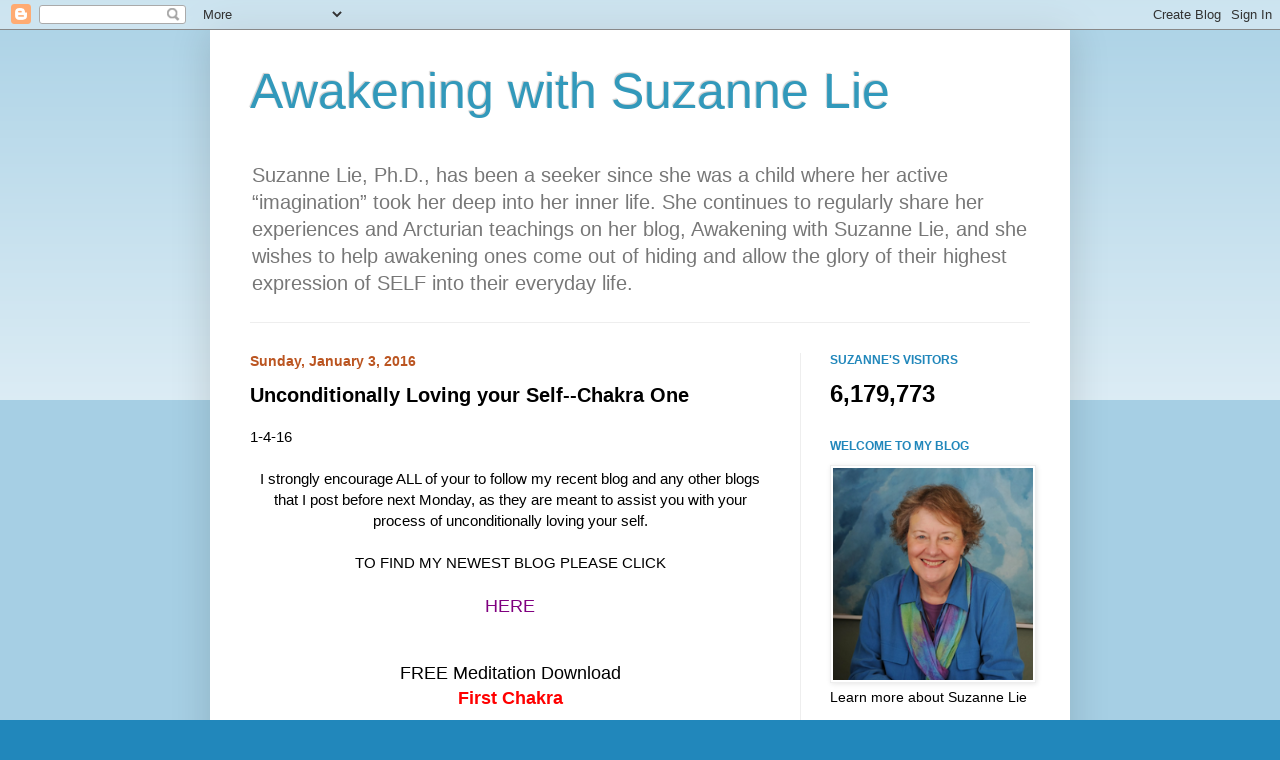

--- FILE ---
content_type: text/html; charset=UTF-8
request_url: https://suzanneliephd.blogspot.com/2016/01/unconditional-loving-your-self-chakra.html?showComment=1583745771677
body_size: 88154
content:
<!DOCTYPE html>
<html class='v2' dir='ltr' lang='en'>
<head>
<link href='https://www.blogger.com/static/v1/widgets/335934321-css_bundle_v2.css' rel='stylesheet' type='text/css'/>
<meta content='width=1100' name='viewport'/>
<meta content='text/html; charset=UTF-8' http-equiv='Content-Type'/>
<meta content='blogger' name='generator'/>
<link href='https://suzanneliephd.blogspot.com/favicon.ico' rel='icon' type='image/x-icon'/>
<link href='http://suzanneliephd.blogspot.com/2016/01/unconditional-loving-your-self-chakra.html' rel='canonical'/>
<link rel="alternate" type="application/atom+xml" title="Awakening with Suzanne Lie - Atom" href="https://suzanneliephd.blogspot.com/feeds/posts/default" />
<link rel="alternate" type="application/rss+xml" title="Awakening with Suzanne Lie - RSS" href="https://suzanneliephd.blogspot.com/feeds/posts/default?alt=rss" />
<link rel="service.post" type="application/atom+xml" title="Awakening with Suzanne Lie - Atom" href="https://www.blogger.com/feeds/8249510986539292231/posts/default" />

<link rel="alternate" type="application/atom+xml" title="Awakening with Suzanne Lie - Atom" href="https://suzanneliephd.blogspot.com/feeds/3077833633656974990/comments/default" />
<!--Can't find substitution for tag [blog.ieCssRetrofitLinks]-->
<link href='https://blogger.googleusercontent.com/img/b/R29vZ2xl/AVvXsEhgL4mDN-8CCJqQEJllRHq__4xWpzKIKJ92UmLTXh-r2KkPMogdrQLLdjv3vaX19w0o3sc_bB9EtLSEDZ5DiABc0Ip2oycsScqghRaVHwg_u7kX_6H8jVPFme6f_KratGaoZTEiiY9MYeGH/s320/JPGChakra1+copy+2.JPG' rel='image_src'/>
<meta content='http://suzanneliephd.blogspot.com/2016/01/unconditional-loving-your-self-chakra.html' property='og:url'/>
<meta content='Unconditionally Loving your Self--Chakra One' property='og:title'/>
<meta content='Featuring Dr. Suzanne Lie&#39;s personal experiences and Arcturian teachings.' property='og:description'/>
<meta content='https://blogger.googleusercontent.com/img/b/R29vZ2xl/AVvXsEhgL4mDN-8CCJqQEJllRHq__4xWpzKIKJ92UmLTXh-r2KkPMogdrQLLdjv3vaX19w0o3sc_bB9EtLSEDZ5DiABc0Ip2oycsScqghRaVHwg_u7kX_6H8jVPFme6f_KratGaoZTEiiY9MYeGH/w1200-h630-p-k-no-nu/JPGChakra1+copy+2.JPG' property='og:image'/>
<title>Awakening with Suzanne Lie: Unconditionally Loving your Self--Chakra One</title>
<style id='page-skin-1' type='text/css'><!--
/*
-----------------------------------------------
Blogger Template Style
Name:     Simple
Designer: Blogger
URL:      www.blogger.com
----------------------------------------------- */
/* Content
----------------------------------------------- */
body {
font: normal normal 14px Arial, Tahoma, Helvetica, FreeSans, sans-serif;
color: #000000;
background: #2187bb none repeat scroll top left;
padding: 0 40px 40px 40px;
}
html body .region-inner {
min-width: 0;
max-width: 100%;
width: auto;
}
h2 {
font-size: 22px;
}
a:link {
text-decoration:none;
color: #2187bb;
}
a:visited {
text-decoration:none;
color: #dd8766;
}
a:hover {
text-decoration:underline;
color: #66bbdd;
}
.body-fauxcolumn-outer .fauxcolumn-inner {
background: transparent url(https://resources.blogblog.com/blogblog/data/1kt/simple/body_gradient_tile_light.png) repeat scroll top left;
_background-image: none;
}
.body-fauxcolumn-outer .cap-top {
position: absolute;
z-index: 1;
height: 400px;
width: 100%;
}
.body-fauxcolumn-outer .cap-top .cap-left {
width: 100%;
background: transparent url(https://resources.blogblog.com/blogblog/data/1kt/simple/gradients_light.png) repeat-x scroll top left;
_background-image: none;
}
.content-outer {
-moz-box-shadow: 0 0 40px rgba(0, 0, 0, .15);
-webkit-box-shadow: 0 0 5px rgba(0, 0, 0, .15);
-goog-ms-box-shadow: 0 0 10px #333333;
box-shadow: 0 0 40px rgba(0, 0, 0, .15);
margin-bottom: 1px;
}
.content-inner {
padding: 10px 10px;
}
.content-inner {
background-color: #ffffff;
}
/* Header
----------------------------------------------- */
.header-outer {
background: #ffffff none repeat-x scroll 0 -400px;
_background-image: none;
}
.Header h1 {
font: normal normal 50px 'Trebuchet MS', Trebuchet, sans-serif;
color: #3299bb;
text-shadow: -1px -1px 1px rgba(0, 0, 0, .2);
}
.Header h1 a {
color: #3299bb;
}
.Header .description {
font-size: 140%;
color: #777777;
}
.header-inner .Header .titlewrapper {
padding: 22px 30px;
}
.header-inner .Header .descriptionwrapper {
padding: 0 30px;
}
/* Tabs
----------------------------------------------- */
.tabs-inner .section:first-child {
border-top: 1px solid #eeeeee;
}
.tabs-inner .section:first-child ul {
margin-top: -1px;
border-top: 1px solid #eeeeee;
border-left: 0 solid #eeeeee;
border-right: 0 solid #eeeeee;
}
.tabs-inner .widget ul {
background: #f5f5f5 url(https://resources.blogblog.com/blogblog/data/1kt/simple/gradients_light.png) repeat-x scroll 0 -800px;
_background-image: none;
border-bottom: 1px solid #eeeeee;
margin-top: 0;
margin-left: -30px;
margin-right: -30px;
}
.tabs-inner .widget li a {
display: inline-block;
padding: .6em 1em;
font: normal normal 14px Arial, Tahoma, Helvetica, FreeSans, sans-serif;
color: #999999;
border-left: 1px solid #ffffff;
border-right: 1px solid #eeeeee;
}
.tabs-inner .widget li:first-child a {
border-left: none;
}
.tabs-inner .widget li.selected a, .tabs-inner .widget li a:hover {
color: #000000;
background-color: #eeeeee;
text-decoration: none;
}
/* Columns
----------------------------------------------- */
.main-outer {
border-top: 0 solid #eeeeee;
}
.fauxcolumn-left-outer .fauxcolumn-inner {
border-right: 1px solid #eeeeee;
}
.fauxcolumn-right-outer .fauxcolumn-inner {
border-left: 1px solid #eeeeee;
}
/* Headings
----------------------------------------------- */
div.widget > h2,
div.widget h2.title {
margin: 0 0 1em 0;
font: normal bold 12px Arial, Tahoma, Helvetica, FreeSans, sans-serif;
color: #2187bb;
}
/* Widgets
----------------------------------------------- */
.widget .zippy {
color: #999999;
text-shadow: 2px 2px 1px rgba(0, 0, 0, .1);
}
.widget .popular-posts ul {
list-style: none;
}
/* Posts
----------------------------------------------- */
h2.date-header {
font: normal bold 14px Arial, Tahoma, Helvetica, FreeSans, sans-serif;
}
.date-header span {
background-color: rgba(0, 0, 0, 0);
color: #bb5521;
padding: inherit;
letter-spacing: inherit;
margin: inherit;
}
.main-inner {
padding-top: 30px;
padding-bottom: 30px;
}
.main-inner .column-center-inner {
padding: 0 15px;
}
.main-inner .column-center-inner .section {
margin: 0 15px;
}
.post {
margin: 0 0 25px 0;
}
h3.post-title, .comments h4 {
font: normal bold 20px 'Trebuchet MS', Trebuchet, sans-serif;
margin: .75em 0 0;
}
.post-body {
font-size: 110%;
line-height: 1.4;
position: relative;
}
.post-body img, .post-body .tr-caption-container, .Profile img, .Image img,
.BlogList .item-thumbnail img {
padding: 2px;
background: #ffffff;
border: 1px solid #eeeeee;
-moz-box-shadow: 1px 1px 5px rgba(0, 0, 0, .1);
-webkit-box-shadow: 1px 1px 5px rgba(0, 0, 0, .1);
box-shadow: 1px 1px 5px rgba(0, 0, 0, .1);
}
.post-body img, .post-body .tr-caption-container {
padding: 5px;
}
.post-body .tr-caption-container {
color: #000000;
}
.post-body .tr-caption-container img {
padding: 0;
background: transparent;
border: none;
-moz-box-shadow: 0 0 0 rgba(0, 0, 0, .1);
-webkit-box-shadow: 0 0 0 rgba(0, 0, 0, .1);
box-shadow: 0 0 0 rgba(0, 0, 0, .1);
}
.post-header {
margin: 0 0 1.5em;
line-height: 1.6;
font-size: 90%;
}
.post-footer {
margin: 20px -2px 0;
padding: 5px 10px;
color: #000000;
background-color: #ffffff;
border-bottom: 1px solid #66bbdd;
line-height: 1.6;
font-size: 90%;
}
#comments .comment-author {
padding-top: 1.5em;
border-top: 1px solid #eeeeee;
background-position: 0 1.5em;
}
#comments .comment-author:first-child {
padding-top: 0;
border-top: none;
}
.avatar-image-container {
margin: .2em 0 0;
}
#comments .avatar-image-container img {
border: 1px solid #eeeeee;
}
/* Comments
----------------------------------------------- */
.comments .comments-content .icon.blog-author {
background-repeat: no-repeat;
background-image: url([data-uri]);
}
.comments .comments-content .loadmore a {
border-top: 1px solid #999999;
border-bottom: 1px solid #999999;
}
.comments .comment-thread.inline-thread {
background-color: #ffffff;
}
.comments .continue {
border-top: 2px solid #999999;
}
/* Accents
---------------------------------------------- */
.section-columns td.columns-cell {
border-left: 1px solid #eeeeee;
}
.blog-pager {
background: transparent none no-repeat scroll top center;
}
.blog-pager-older-link, .home-link,
.blog-pager-newer-link {
background-color: #ffffff;
padding: 5px;
}
.footer-outer {
border-top: 0 dashed #bbbbbb;
}
/* Mobile
----------------------------------------------- */
body.mobile  {
background-size: auto;
}
.mobile .body-fauxcolumn-outer {
background: transparent none repeat scroll top left;
}
.mobile .body-fauxcolumn-outer .cap-top {
background-size: 100% auto;
}
.mobile .content-outer {
-webkit-box-shadow: 0 0 3px rgba(0, 0, 0, .15);
box-shadow: 0 0 3px rgba(0, 0, 0, .15);
}
.mobile .tabs-inner .widget ul {
margin-left: 0;
margin-right: 0;
}
.mobile .post {
margin: 0;
}
.mobile .main-inner .column-center-inner .section {
margin: 0;
}
.mobile .date-header span {
padding: 0.1em 10px;
margin: 0 -10px;
}
.mobile h3.post-title {
margin: 0;
}
.mobile .blog-pager {
background: transparent none no-repeat scroll top center;
}
.mobile .footer-outer {
border-top: none;
}
.mobile .main-inner, .mobile .footer-inner {
background-color: #ffffff;
}
.mobile-index-contents {
color: #000000;
}
.mobile-link-button {
background-color: #2187bb;
}
.mobile-link-button a:link, .mobile-link-button a:visited {
color: #ffffff;
}
.mobile .tabs-inner .section:first-child {
border-top: none;
}
.mobile .tabs-inner .PageList .widget-content {
background-color: #eeeeee;
color: #000000;
border-top: 1px solid #eeeeee;
border-bottom: 1px solid #eeeeee;
}
.mobile .tabs-inner .PageList .widget-content .pagelist-arrow {
border-left: 1px solid #eeeeee;
}

--></style>
<style id='template-skin-1' type='text/css'><!--
body {
min-width: 860px;
}
.content-outer, .content-fauxcolumn-outer, .region-inner {
min-width: 860px;
max-width: 860px;
_width: 860px;
}
.main-inner .columns {
padding-left: 0px;
padding-right: 260px;
}
.main-inner .fauxcolumn-center-outer {
left: 0px;
right: 260px;
/* IE6 does not respect left and right together */
_width: expression(this.parentNode.offsetWidth -
parseInt("0px") -
parseInt("260px") + 'px');
}
.main-inner .fauxcolumn-left-outer {
width: 0px;
}
.main-inner .fauxcolumn-right-outer {
width: 260px;
}
.main-inner .column-left-outer {
width: 0px;
right: 100%;
margin-left: -0px;
}
.main-inner .column-right-outer {
width: 260px;
margin-right: -260px;
}
#layout {
min-width: 0;
}
#layout .content-outer {
min-width: 0;
width: 800px;
}
#layout .region-inner {
min-width: 0;
width: auto;
}
body#layout div.add_widget {
padding: 8px;
}
body#layout div.add_widget a {
margin-left: 32px;
}
--></style>
<link href='https://www.blogger.com/dyn-css/authorization.css?targetBlogID=8249510986539292231&amp;zx=a0eefffc-01a3-4238-a394-0a8511292f47' media='none' onload='if(media!=&#39;all&#39;)media=&#39;all&#39;' rel='stylesheet'/><noscript><link href='https://www.blogger.com/dyn-css/authorization.css?targetBlogID=8249510986539292231&amp;zx=a0eefffc-01a3-4238-a394-0a8511292f47' rel='stylesheet'/></noscript>
<meta name='google-adsense-platform-account' content='ca-host-pub-1556223355139109'/>
<meta name='google-adsense-platform-domain' content='blogspot.com'/>

<!-- data-ad-client=ca-pub-4397694405461974 -->

</head>
<body class='loading variant-pale'>
<div class='navbar section' id='navbar' name='Navbar'><div class='widget Navbar' data-version='1' id='Navbar1'><script type="text/javascript">
    function setAttributeOnload(object, attribute, val) {
      if(window.addEventListener) {
        window.addEventListener('load',
          function(){ object[attribute] = val; }, false);
      } else {
        window.attachEvent('onload', function(){ object[attribute] = val; });
      }
    }
  </script>
<div id="navbar-iframe-container"></div>
<script type="text/javascript" src="https://apis.google.com/js/platform.js"></script>
<script type="text/javascript">
      gapi.load("gapi.iframes:gapi.iframes.style.bubble", function() {
        if (gapi.iframes && gapi.iframes.getContext) {
          gapi.iframes.getContext().openChild({
              url: 'https://www.blogger.com/navbar/8249510986539292231?po\x3d3077833633656974990\x26origin\x3dhttps://suzanneliephd.blogspot.com',
              where: document.getElementById("navbar-iframe-container"),
              id: "navbar-iframe"
          });
        }
      });
    </script><script type="text/javascript">
(function() {
var script = document.createElement('script');
script.type = 'text/javascript';
script.src = '//pagead2.googlesyndication.com/pagead/js/google_top_exp.js';
var head = document.getElementsByTagName('head')[0];
if (head) {
head.appendChild(script);
}})();
</script>
</div></div>
<div class='body-fauxcolumns'>
<div class='fauxcolumn-outer body-fauxcolumn-outer'>
<div class='cap-top'>
<div class='cap-left'></div>
<div class='cap-right'></div>
</div>
<div class='fauxborder-left'>
<div class='fauxborder-right'></div>
<div class='fauxcolumn-inner'>
</div>
</div>
<div class='cap-bottom'>
<div class='cap-left'></div>
<div class='cap-right'></div>
</div>
</div>
</div>
<div class='content'>
<div class='content-fauxcolumns'>
<div class='fauxcolumn-outer content-fauxcolumn-outer'>
<div class='cap-top'>
<div class='cap-left'></div>
<div class='cap-right'></div>
</div>
<div class='fauxborder-left'>
<div class='fauxborder-right'></div>
<div class='fauxcolumn-inner'>
</div>
</div>
<div class='cap-bottom'>
<div class='cap-left'></div>
<div class='cap-right'></div>
</div>
</div>
</div>
<div class='content-outer'>
<div class='content-cap-top cap-top'>
<div class='cap-left'></div>
<div class='cap-right'></div>
</div>
<div class='fauxborder-left content-fauxborder-left'>
<div class='fauxborder-right content-fauxborder-right'></div>
<div class='content-inner'>
<header>
<div class='header-outer'>
<div class='header-cap-top cap-top'>
<div class='cap-left'></div>
<div class='cap-right'></div>
</div>
<div class='fauxborder-left header-fauxborder-left'>
<div class='fauxborder-right header-fauxborder-right'></div>
<div class='region-inner header-inner'>
<div class='header section' id='header' name='Header'><div class='widget Header' data-version='1' id='Header1'>
<div id='header-inner'>
<div class='titlewrapper'>
<h1 class='title'>
<a href='https://suzanneliephd.blogspot.com/'>
Awakening with Suzanne Lie
</a>
</h1>
</div>
<div class='descriptionwrapper'>
<p class='description'><span>Suzanne Lie, Ph.D., has been a seeker since she was a child where her active &#8220;imagination&#8221; took her deep into her inner life.  She continues to regularly share her experiences and Arcturian teachings on her blog, Awakening with Suzanne Lie, and she wishes to help awakening ones come out of hiding and allow the glory of their highest expression of SELF into their everyday life. 
</span></p>
</div>
</div>
</div></div>
</div>
</div>
<div class='header-cap-bottom cap-bottom'>
<div class='cap-left'></div>
<div class='cap-right'></div>
</div>
</div>
</header>
<div class='tabs-outer'>
<div class='tabs-cap-top cap-top'>
<div class='cap-left'></div>
<div class='cap-right'></div>
</div>
<div class='fauxborder-left tabs-fauxborder-left'>
<div class='fauxborder-right tabs-fauxborder-right'></div>
<div class='region-inner tabs-inner'>
<div class='tabs no-items section' id='crosscol' name='Cross-Column'></div>
<div class='tabs no-items section' id='crosscol-overflow' name='Cross-Column 2'></div>
</div>
</div>
<div class='tabs-cap-bottom cap-bottom'>
<div class='cap-left'></div>
<div class='cap-right'></div>
</div>
</div>
<div class='main-outer'>
<div class='main-cap-top cap-top'>
<div class='cap-left'></div>
<div class='cap-right'></div>
</div>
<div class='fauxborder-left main-fauxborder-left'>
<div class='fauxborder-right main-fauxborder-right'></div>
<div class='region-inner main-inner'>
<div class='columns fauxcolumns'>
<div class='fauxcolumn-outer fauxcolumn-center-outer'>
<div class='cap-top'>
<div class='cap-left'></div>
<div class='cap-right'></div>
</div>
<div class='fauxborder-left'>
<div class='fauxborder-right'></div>
<div class='fauxcolumn-inner'>
</div>
</div>
<div class='cap-bottom'>
<div class='cap-left'></div>
<div class='cap-right'></div>
</div>
</div>
<div class='fauxcolumn-outer fauxcolumn-left-outer'>
<div class='cap-top'>
<div class='cap-left'></div>
<div class='cap-right'></div>
</div>
<div class='fauxborder-left'>
<div class='fauxborder-right'></div>
<div class='fauxcolumn-inner'>
</div>
</div>
<div class='cap-bottom'>
<div class='cap-left'></div>
<div class='cap-right'></div>
</div>
</div>
<div class='fauxcolumn-outer fauxcolumn-right-outer'>
<div class='cap-top'>
<div class='cap-left'></div>
<div class='cap-right'></div>
</div>
<div class='fauxborder-left'>
<div class='fauxborder-right'></div>
<div class='fauxcolumn-inner'>
</div>
</div>
<div class='cap-bottom'>
<div class='cap-left'></div>
<div class='cap-right'></div>
</div>
</div>
<!-- corrects IE6 width calculation -->
<div class='columns-inner'>
<div class='column-center-outer'>
<div class='column-center-inner'>
<div class='main section' id='main' name='Main'><div class='widget Blog' data-version='1' id='Blog1'>
<div class='blog-posts hfeed'>

          <div class="date-outer">
        
<h2 class='date-header'><span>Sunday, January 3, 2016</span></h2>

          <div class="date-posts">
        
<div class='post-outer'>
<div class='post hentry uncustomized-post-template' itemprop='blogPost' itemscope='itemscope' itemtype='http://schema.org/BlogPosting'>
<meta content='https://blogger.googleusercontent.com/img/b/R29vZ2xl/AVvXsEhgL4mDN-8CCJqQEJllRHq__4xWpzKIKJ92UmLTXh-r2KkPMogdrQLLdjv3vaX19w0o3sc_bB9EtLSEDZ5DiABc0Ip2oycsScqghRaVHwg_u7kX_6H8jVPFme6f_KratGaoZTEiiY9MYeGH/s320/JPGChakra1+copy+2.JPG' itemprop='image_url'/>
<meta content='8249510986539292231' itemprop='blogId'/>
<meta content='3077833633656974990' itemprop='postId'/>
<a name='3077833633656974990'></a>
<h3 class='post-title entry-title' itemprop='name'>
Unconditionally Loving your Self--Chakra One
</h3>
<div class='post-header'>
<div class='post-header-line-1'></div>
</div>
<div class='post-body entry-content' id='post-body-3077833633656974990' itemprop='description articleBody'>
1-4-16<br />
<div style="text-align: center;">
<br />
<!--EndFragment--></div>
<div style="text-align: center;">
I strongly encourage ALL of your to follow my recent blog and any other blogs that I post before next Monday, as they are meant to assist you with your process of unconditionally loving your self.</div>
<div style="text-align: center;">
<br /></div>
<div style="text-align: center;">
TO FIND MY NEWEST BLOG PLEASE CLICK</div>
<div style="text-align: center;">
<br /></div>
<div style="text-align: center;">
<a href="http://suzanneliephd.blogspot.com/2016/01/what-exactly-is-unconditional-love-part.html" target="_blank"><span style="color: purple; font-size: large;">HERE</span></a></div>
<div style="text-align: center;">
<br /></div>
<div style="text-align: center;">
<br /></div>
<div style="text-align: center;">
<span style="font-size: large;">FREE Meditation Download</span></div>
<div style="text-align: center;">
<span style="color: red; font-size: large;"><strong>First Chakra</strong></span><br />
<span style="font-size: large;"><br /></span>
<br />
<div class="separator" style="clear: both; text-align: center;">
<a href="https://blogger.googleusercontent.com/img/b/R29vZ2xl/AVvXsEhgL4mDN-8CCJqQEJllRHq__4xWpzKIKJ92UmLTXh-r2KkPMogdrQLLdjv3vaX19w0o3sc_bB9EtLSEDZ5DiABc0Ip2oycsScqghRaVHwg_u7kX_6H8jVPFme6f_KratGaoZTEiiY9MYeGH/s1600/JPGChakra1+copy+2.JPG" imageanchor="1" style="margin-left: 1em; margin-right: 1em;"><img border="0" height="320" src="https://blogger.googleusercontent.com/img/b/R29vZ2xl/AVvXsEhgL4mDN-8CCJqQEJllRHq__4xWpzKIKJ92UmLTXh-r2KkPMogdrQLLdjv3vaX19w0o3sc_bB9EtLSEDZ5DiABc0Ip2oycsScqghRaVHwg_u7kX_6H8jVPFme6f_KratGaoZTEiiY9MYeGH/s320/JPGChakra1+copy+2.JPG" width="318" /></a></div>
<span style="font-size: large;"><br /></span>
<br />
<span style="font-size: large;"><br />
<span style="font-size: large;">Listen to your 7-minute&nbsp;meditation&nbsp;&nbsp;</span><br />
<span style="font-size: large;"><a href="https://soundcloud.com/multidimensions/unconditional-love-chakra-1-week-1?in=multidimensions/sets/the-year-of-unconditional-love" target="_blank">HERE</a></span></span><br />
<span style="font-size: large;"><br /></span>
<span style="font-size: large;">To download your 7-minute meditation,</span><br />
<span style="font-size: large;">please click</span><br />
<span style="font-size: large;"><a href="https://www.dropbox.com/s/k319veksw7bha82/UncondLoveChakra1%20copy.mp3?dl=0" target="_blank">HERE</a></span><br />
<br />
<div style="text-align: justify;">
TRANSCRIPTION OF THE ABOVE MEDITATION:</div>
<div style="text-align: justify;">
<br /></div>
<div class="MsoNormal">
<b style="mso-bidi-font-weight: normal;"><span style="font-family: &quot;book antiqua&quot;; font-size: 12pt; line-height: 115%;">Unconditional
Love Chakra - 1<o:p></o:p></span></b></div>
<div class="MsoNormal" style="text-align: justify;">
<span style="font-family: &quot;book antiqua&quot;; font-size: 12pt; line-height: 115%;">I Love myself unconditionally.<span style="mso-spacerun: yes;">&nbsp;
</span>I Love&nbsp;myself unconditionally.<span style="mso-spacerun: yes;">&nbsp;
</span>I unconditionally love myself.<span style="mso-spacerun: yes;">&nbsp;
</span>I begin this process of unconditionally loving myself with my first chakra
and I focus my energy field at the base of my spine.<o:p></o:p></span></div>
<div class="MsoNormal" style="text-align: justify;">
<span style="font-family: &quot;book antiqua&quot;; font-size: 12pt; line-height: 115%;"><br /></span></div>
<div class="MsoNormal" style="text-align: justify;">
<span style="font-family: &quot;book antiqua&quot;; font-size: 12pt; line-height: 115%;">I feel the Kundalini applauding.<span style="mso-spacerun: yes;">&nbsp; </span>It is so happy to know that I am ready to
begin my transmutation into my true Light Body Self.<span style="mso-spacerun: yes;">&nbsp; </span>I also hear my inner child and all the
experiences that I had.<o:p></o:p></span></div>
<div class="MsoNormal" style="text-align: justify;">
<span style="font-family: &quot;book antiqua&quot;; font-size: 12pt; line-height: 115%;"><br /></span></div>
<div class="MsoNormal" style="text-align: justify;">
<span style="font-family: &quot;book antiqua&quot;; font-size: 12pt; line-height: 115%;">Therefore I take a long slow deep breath and breathe in
unconditional love for myself, and I exhale and send that unconditional love to
my child, to whatever traumas, experiences or happy times that he/she has been
having difficulty replicating within this &#8220;now&#8221;.<o:p></o:p></span></div>
<div class="MsoNormal" style="text-align: justify;">
<span style="font-family: &quot;book antiqua&quot;; font-size: 12pt; line-height: 115%;"><br /></span></div>
<div class="MsoNormal" style="text-align: justify;">
<span style="font-family: &quot;book antiqua&quot;; font-size: 12pt; line-height: 115%;">As I unconditionally love myself - from my root chakra then
down my legs and out my feet - I send that energy down into the core of
Gaia.<span style="mso-spacerun: yes;">&nbsp; </span>I ground the unconditional love
that I have for myself into the body of Gaia.&nbsp;</span><span style="font-family: &quot;book antiqua&quot;; font-size: 12pt;">Therefore I am now </span><i style="font-family: &quot;Book Antiqua&quot;; font-size: 12pt;">one</i><span style="font-family: &quot;book antiqua&quot;; font-size: 12pt;">
with the body of Gaia.</span><span style="font-family: &quot;book antiqua&quot;; font-size: 12pt;">&nbsp; </span><span style="font-family: &quot;book antiqua&quot;; font-size: 12pt;">My roots from my
physical form run all the way down into the core of Gaia.</span></div>
<div class="MsoNormal" style="text-align: justify;">
<span style="font-family: &quot;book antiqua&quot;; font-size: 12pt;"><br /></span></div>
<div class="MsoNormal" style="text-align: justify;">
<span style="font-family: &quot;book antiqua&quot;; font-size: 12pt; line-height: 115%;">As I feel the core of Gaia I find that core of myself, that
core that begins with my birth and I follow that core up from the core of Gaia,
up into my physical body and find the &#8220;me&#8221; &#8211; the &#8220;me&#8221; that perhaps I have
lost.<span style="mso-spacerun: yes;">&nbsp; </span>I love that &#8220;me&#8221;.<span style="mso-spacerun: yes;">&nbsp; </span>I love the &#8220;me&#8221; that I know I AM.<o:p></o:p></span></div>
<div class="MsoNormal" style="text-align: justify;">
<span style="font-family: &quot;book antiqua&quot;; font-size: 12pt; line-height: 115%;"><br /></span></div>
<div class="MsoNormal" style="text-align: justify;">
<span style="font-family: &quot;book antiqua&quot;; font-size: 12pt; line-height: 115%;">And I unconditionally forgive myself for ever losing touch with
that &#8220;me&#8221; and I unconditionally accept that I put that in my birth plan because
I needed to lose myself in order to more deeply find my core self - the one who
I have been through myriad incarnations - the one that I am in my
third-dimensional form, my fourth-dimensional form, my fifth-dimensional form
and on and on.<o:p></o:p></span></div>
<div class="MsoNormal" style="text-align: justify;">
<span style="font-family: &quot;book antiqua&quot;; font-size: 12pt; line-height: 115%;"><br /></span></div>
<div class="MsoNormal" style="text-align: justify;">
<span style="font-family: &quot;book antiqua&quot;; font-size: 12pt; line-height: 115%;">I feel this core beingness of myself and I love my core being
unconditionally. And marvelously enough I can feel my core inner-self
unconditionally loving me in return.<span style="mso-spacerun: yes;">&nbsp;</span></span><span style="font-family: &quot;book antiqua&quot;; font-size: 12pt;">What a joyous moment when I circulate the unconditional love of
myself for myself and myself sends that unconditional love back to me &#8211;
slightly amplified</span><span style="font-family: &quot;book antiqua&quot;; font-size: 12pt;">&nbsp; </span><span style="font-family: &quot;book antiqua&quot;; font-size: 12pt;">and then I send it
into my unconditionally loving self again slightly amplified &#8211; it grows, it
grows, it grows.</span></div>
<div class="MsoNormal" style="text-align: justify;">
<span style="font-family: &quot;book antiqua&quot;; font-size: 12pt; line-height: 115%;"><br /></span></div>
<div class="MsoNormal" style="text-align: justify;">
<span style="font-family: &quot;book antiqua&quot;; font-size: 12pt; line-height: 115%;">I feel my roots.<span style="mso-spacerun: yes;">&nbsp; </span>I
remember other incarnations on Gaia and/or on other planetary realities on
other dimensions and on different starships.<span style="mso-spacerun: yes;">&nbsp;
</span>I am that being in all of those realities.<span style="mso-spacerun: yes;">&nbsp; </span>In all of my realities, I AM &#8220;me.&#8221;<span style="mso-spacerun: yes;">&nbsp; </span>I love &#8220;me&#8221; &#8211; the &#8220;me&#8221; that IAM within my
core.<span style="mso-spacerun: yes;">&nbsp;</span></span><span style="font-family: &quot;book antiqua&quot;; font-size: 12pt;">I am aware that every day in every way, I share that &#8220;me&#8221; with
all of reality with my every out-breath.</span><span style="font-family: &quot;book antiqua&quot;; font-size: 12pt;">&nbsp;
</span><span style="font-family: &quot;book antiqua&quot;; font-size: 12pt;">IAM </span><i style="font-family: &quot;Book Antiqua&quot;; font-size: 12pt;">one</i><span style="font-family: &quot;book antiqua&quot;; font-size: 12pt;"> with Gaia.</span><span style="font-family: &quot;book antiqua&quot;; font-size: 12pt;">&nbsp; </span><span style="font-family: &quot;book antiqua&quot;; font-size: 12pt;">IAM </span><i style="font-family: &quot;Book Antiqua&quot;; font-size: 12pt;">one</i><span style="font-family: &quot;book antiqua&quot;; font-size: 12pt;">
with the atmosphere.</span><span style="font-family: &quot;book antiqua&quot;; font-size: 12pt;">&nbsp; </span><span style="font-family: &quot;book antiqua&quot;; font-size: 12pt;">IAM </span><i style="font-family: &quot;Book Antiqua&quot;; font-size: 12pt;">one</i><span style="font-family: &quot;book antiqua&quot;; font-size: 12pt;"> with all life.</span></div>
<div class="MsoNormal" style="text-align: justify;">
<span style="font-family: &quot;book antiqua&quot;; font-size: 12pt;"><br /></span></div>
<div class="MsoNormal" style="text-align: justify;">
<span style="font-family: &quot;book antiqua&quot;; font-size: 12pt; line-height: 115%;">Blessings be to me. <span style="mso-spacerun: yes;">&nbsp;</span>I
love me unconditionally.<span style="mso-spacerun: yes;">&nbsp; </span>And as I feel
that unconditional love well up within my beingness, I know that I must share
it.<span style="mso-spacerun: yes;">&nbsp; </span>And I will begin by sharing my
unconditional love with Gaia.<span style="mso-spacerun: yes;">&nbsp; </span>And I
plant this unconditional love that is alive within me in to the core of Gaia to
intermingle with all the other wonderful beings who are loving themselves
unconditionally and are sending <u>that</u> unconditional love into the core of
Gaia.<span style="mso-spacerun: yes;">&nbsp; </span><o:p></o:p></span></div>
<div class="MsoNormal" style="text-align: justify;">
<span style="font-family: &quot;book antiqua&quot;; font-size: 12pt; line-height: 115%;"><br /></span></div>
<div class="MsoNormal" style="text-align: justify;">
<span style="font-family: &quot;book antiqua&quot;; font-size: 12pt; line-height: 115%;">In the core of Gaia, we are <i style="mso-bidi-font-style: normal;">one</i>, we are <i style="mso-bidi-font-style: normal;">one</i> Light of
unconditional love.<o:p></o:p></span></div>
<div style="text-align: justify;">
<!--[if gte mso 9]><xml>
 <o:OfficeDocumentSettings>
  <o:AllowPNG/>
 </o:OfficeDocumentSettings>
</xml><![endif]-->

<!--[if gte mso 9]><xml>
 <w:WordDocument>
  <w:View>Normal</w:View>
  <w:Zoom>0</w:Zoom>
  <w:TrackMoves/>
  <w:TrackFormatting/>
  <w:PunctuationKerning/>
  <w:ValidateAgainstSchemas/>
  <w:SaveIfXMLInvalid>false</w:SaveIfXMLInvalid>
  <w:IgnoreMixedContent>false</w:IgnoreMixedContent>
  <w:AlwaysShowPlaceholderText>false</w:AlwaysShowPlaceholderText>
  <w:DoNotPromoteQF/>
  <w:LidThemeOther>EN-US</w:LidThemeOther>
  <w:LidThemeAsian>JA</w:LidThemeAsian>
  <w:LidThemeComplexScript>X-NONE</w:LidThemeComplexScript>
  <w:Compatibility>
   <w:BreakWrappedTables/>
   <w:SnapToGridInCell/>
   <w:WrapTextWithPunct/>
   <w:UseAsianBreakRules/>
   <w:DontGrowAutofit/>
   <w:SplitPgBreakAndParaMark/>
   <w:EnableOpenTypeKerning/>
   <w:DontFlipMirrorIndents/>
   <w:OverrideTableStyleHps/>
  </w:Compatibility>
  <m:mathPr>
   <m:mathFont m:val="Cambria Math"/>
   <m:brkBin m:val="before"/>
   <m:brkBinSub m:val="--"/>
   <m:smallFrac m:val="off"/>
   <m:dispDef/>
   <m:lMargin m:val="0"/>
   <m:rMargin m:val="0"/>
   <m:defJc m:val="centerGroup"/>
   <m:wrapIndent m:val="1440"/>
   <m:intLim m:val="subSup"/>
   <m:naryLim m:val="undOvr"/>
  </m:mathPr></w:WordDocument>
</xml><![endif]--><!--[if gte mso 9]><xml>
 <w:LatentStyles DefLockedState="false" DefUnhideWhenUsed="true"
  DefSemiHidden="true" DefQFormat="false" DefPriority="99"
  LatentStyleCount="276">
  <w:LsdException Locked="false" Priority="0" SemiHidden="false"
   UnhideWhenUsed="false" QFormat="true" Name="Normal"/>
  <w:LsdException Locked="false" Priority="9" SemiHidden="false"
   UnhideWhenUsed="false" QFormat="true" Name="heading 1"/>
  <w:LsdException Locked="false" Priority="9" QFormat="true" Name="heading 2"/>
  <w:LsdException Locked="false" Priority="9" QFormat="true" Name="heading 3"/>
  <w:LsdException Locked="false" Priority="9" QFormat="true" Name="heading 4"/>
  <w:LsdException Locked="false" Priority="9" QFormat="true" Name="heading 5"/>
  <w:LsdException Locked="false" Priority="9" QFormat="true" Name="heading 6"/>
  <w:LsdException Locked="false" Priority="9" QFormat="true" Name="heading 7"/>
  <w:LsdException Locked="false" Priority="9" QFormat="true" Name="heading 8"/>
  <w:LsdException Locked="false" Priority="9" QFormat="true" Name="heading 9"/>
  <w:LsdException Locked="false" Priority="39" Name="toc 1"/>
  <w:LsdException Locked="false" Priority="39" Name="toc 2"/>
  <w:LsdException Locked="false" Priority="39" Name="toc 3"/>
  <w:LsdException Locked="false" Priority="39" Name="toc 4"/>
  <w:LsdException Locked="false" Priority="39" Name="toc 5"/>
  <w:LsdException Locked="false" Priority="39" Name="toc 6"/>
  <w:LsdException Locked="false" Priority="39" Name="toc 7"/>
  <w:LsdException Locked="false" Priority="39" Name="toc 8"/>
  <w:LsdException Locked="false" Priority="39" Name="toc 9"/>
  <w:LsdException Locked="false" Priority="35" QFormat="true" Name="caption"/>
  <w:LsdException Locked="false" Priority="10" SemiHidden="false"
   UnhideWhenUsed="false" QFormat="true" Name="Title"/>
  <w:LsdException Locked="false" Priority="1" Name="Default Paragraph Font"/>
  <w:LsdException Locked="false" Priority="11" SemiHidden="false"
   UnhideWhenUsed="false" QFormat="true" Name="Subtitle"/>
  <w:LsdException Locked="false" Priority="22" SemiHidden="false"
   UnhideWhenUsed="false" QFormat="true" Name="Strong"/>
  <w:LsdException Locked="false" Priority="20" SemiHidden="false"
   UnhideWhenUsed="false" QFormat="true" Name="Emphasis"/>
  <w:LsdException Locked="false" Priority="59" SemiHidden="false"
   UnhideWhenUsed="false" Name="Table Grid"/>
  <w:LsdException Locked="false" UnhideWhenUsed="false" Name="Placeholder Text"/>
  <w:LsdException Locked="false" Priority="1" SemiHidden="false"
   UnhideWhenUsed="false" QFormat="true" Name="No Spacing"/>
  <w:LsdException Locked="false" Priority="60" SemiHidden="false"
   UnhideWhenUsed="false" Name="Light Shading"/>
  <w:LsdException Locked="false" Priority="61" SemiHidden="false"
   UnhideWhenUsed="false" Name="Light List"/>
  <w:LsdException Locked="false" Priority="62" SemiHidden="false"
   UnhideWhenUsed="false" Name="Light Grid"/>
  <w:LsdException Locked="false" Priority="63" SemiHidden="false"
   UnhideWhenUsed="false" Name="Medium Shading 1"/>
  <w:LsdException Locked="false" Priority="64" SemiHidden="false"
   UnhideWhenUsed="false" Name="Medium Shading 2"/>
  <w:LsdException Locked="false" Priority="65" SemiHidden="false"
   UnhideWhenUsed="false" Name="Medium List 1"/>
  <w:LsdException Locked="false" Priority="66" SemiHidden="false"
   UnhideWhenUsed="false" Name="Medium List 2"/>
  <w:LsdException Locked="false" Priority="67" SemiHidden="false"
   UnhideWhenUsed="false" Name="Medium Grid 1"/>
  <w:LsdException Locked="false" Priority="68" SemiHidden="false"
   UnhideWhenUsed="false" Name="Medium Grid 2"/>
  <w:LsdException Locked="false" Priority="69" SemiHidden="false"
   UnhideWhenUsed="false" Name="Medium Grid 3"/>
  <w:LsdException Locked="false" Priority="70" SemiHidden="false"
   UnhideWhenUsed="false" Name="Dark List"/>
  <w:LsdException Locked="false" Priority="71" SemiHidden="false"
   UnhideWhenUsed="false" Name="Colorful Shading"/>
  <w:LsdException Locked="false" Priority="72" SemiHidden="false"
   UnhideWhenUsed="false" Name="Colorful List"/>
  <w:LsdException Locked="false" Priority="73" SemiHidden="false"
   UnhideWhenUsed="false" Name="Colorful Grid"/>
  <w:LsdException Locked="false" Priority="60" SemiHidden="false"
   UnhideWhenUsed="false" Name="Light Shading Accent 1"/>
  <w:LsdException Locked="false" Priority="61" SemiHidden="false"
   UnhideWhenUsed="false" Name="Light List Accent 1"/>
  <w:LsdException Locked="false" Priority="62" SemiHidden="false"
   UnhideWhenUsed="false" Name="Light Grid Accent 1"/>
  <w:LsdException Locked="false" Priority="63" SemiHidden="false"
   UnhideWhenUsed="false" Name="Medium Shading 1 Accent 1"/>
  <w:LsdException Locked="false" Priority="64" SemiHidden="false"
   UnhideWhenUsed="false" Name="Medium Shading 2 Accent 1"/>
  <w:LsdException Locked="false" Priority="65" SemiHidden="false"
   UnhideWhenUsed="false" Name="Medium List 1 Accent 1"/>
  <w:LsdException Locked="false" UnhideWhenUsed="false" Name="Revision"/>
  <w:LsdException Locked="false" Priority="34" SemiHidden="false"
   UnhideWhenUsed="false" QFormat="true" Name="List Paragraph"/>
  <w:LsdException Locked="false" Priority="29" SemiHidden="false"
   UnhideWhenUsed="false" QFormat="true" Name="Quote"/>
  <w:LsdException Locked="false" Priority="30" SemiHidden="false"
   UnhideWhenUsed="false" QFormat="true" Name="Intense Quote"/>
  <w:LsdException Locked="false" Priority="66" SemiHidden="false"
   UnhideWhenUsed="false" Name="Medium List 2 Accent 1"/>
  <w:LsdException Locked="false" Priority="67" SemiHidden="false"
   UnhideWhenUsed="false" Name="Medium Grid 1 Accent 1"/>
  <w:LsdException Locked="false" Priority="68" SemiHidden="false"
   UnhideWhenUsed="false" Name="Medium Grid 2 Accent 1"/>
  <w:LsdException Locked="false" Priority="69" SemiHidden="false"
   UnhideWhenUsed="false" Name="Medium Grid 3 Accent 1"/>
  <w:LsdException Locked="false" Priority="70" SemiHidden="false"
   UnhideWhenUsed="false" Name="Dark List Accent 1"/>
  <w:LsdException Locked="false" Priority="71" SemiHidden="false"
   UnhideWhenUsed="false" Name="Colorful Shading Accent 1"/>
  <w:LsdException Locked="false" Priority="72" SemiHidden="false"
   UnhideWhenUsed="false" Name="Colorful List Accent 1"/>
  <w:LsdException Locked="false" Priority="73" SemiHidden="false"
   UnhideWhenUsed="false" Name="Colorful Grid Accent 1"/>
  <w:LsdException Locked="false" Priority="60" SemiHidden="false"
   UnhideWhenUsed="false" Name="Light Shading Accent 2"/>
  <w:LsdException Locked="false" Priority="61" SemiHidden="false"
   UnhideWhenUsed="false" Name="Light List Accent 2"/>
  <w:LsdException Locked="false" Priority="62" SemiHidden="false"
   UnhideWhenUsed="false" Name="Light Grid Accent 2"/>
  <w:LsdException Locked="false" Priority="63" SemiHidden="false"
   UnhideWhenUsed="false" Name="Medium Shading 1 Accent 2"/>
  <w:LsdException Locked="false" Priority="64" SemiHidden="false"
   UnhideWhenUsed="false" Name="Medium Shading 2 Accent 2"/>
  <w:LsdException Locked="false" Priority="65" SemiHidden="false"
   UnhideWhenUsed="false" Name="Medium List 1 Accent 2"/>
  <w:LsdException Locked="false" Priority="66" SemiHidden="false"
   UnhideWhenUsed="false" Name="Medium List 2 Accent 2"/>
  <w:LsdException Locked="false" Priority="67" SemiHidden="false"
   UnhideWhenUsed="false" Name="Medium Grid 1 Accent 2"/>
  <w:LsdException Locked="false" Priority="68" SemiHidden="false"
   UnhideWhenUsed="false" Name="Medium Grid 2 Accent 2"/>
  <w:LsdException Locked="false" Priority="69" SemiHidden="false"
   UnhideWhenUsed="false" Name="Medium Grid 3 Accent 2"/>
  <w:LsdException Locked="false" Priority="70" SemiHidden="false"
   UnhideWhenUsed="false" Name="Dark List Accent 2"/>
  <w:LsdException Locked="false" Priority="71" SemiHidden="false"
   UnhideWhenUsed="false" Name="Colorful Shading Accent 2"/>
  <w:LsdException Locked="false" Priority="72" SemiHidden="false"
   UnhideWhenUsed="false" Name="Colorful List Accent 2"/>
  <w:LsdException Locked="false" Priority="73" SemiHidden="false"
   UnhideWhenUsed="false" Name="Colorful Grid Accent 2"/>
  <w:LsdException Locked="false" Priority="60" SemiHidden="false"
   UnhideWhenUsed="false" Name="Light Shading Accent 3"/>
  <w:LsdException Locked="false" Priority="61" SemiHidden="false"
   UnhideWhenUsed="false" Name="Light List Accent 3"/>
  <w:LsdException Locked="false" Priority="62" SemiHidden="false"
   UnhideWhenUsed="false" Name="Light Grid Accent 3"/>
  <w:LsdException Locked="false" Priority="63" SemiHidden="false"
   UnhideWhenUsed="false" Name="Medium Shading 1 Accent 3"/>
  <w:LsdException Locked="false" Priority="64" SemiHidden="false"
   UnhideWhenUsed="false" Name="Medium Shading 2 Accent 3"/>
  <w:LsdException Locked="false" Priority="65" SemiHidden="false"
   UnhideWhenUsed="false" Name="Medium List 1 Accent 3"/>
  <w:LsdException Locked="false" Priority="66" SemiHidden="false"
   UnhideWhenUsed="false" Name="Medium List 2 Accent 3"/>
  <w:LsdException Locked="false" Priority="67" SemiHidden="false"
   UnhideWhenUsed="false" Name="Medium Grid 1 Accent 3"/>
  <w:LsdException Locked="false" Priority="68" SemiHidden="false"
   UnhideWhenUsed="false" Name="Medium Grid 2 Accent 3"/>
  <w:LsdException Locked="false" Priority="69" SemiHidden="false"
   UnhideWhenUsed="false" Name="Medium Grid 3 Accent 3"/>
  <w:LsdException Locked="false" Priority="70" SemiHidden="false"
   UnhideWhenUsed="false" Name="Dark List Accent 3"/>
  <w:LsdException Locked="false" Priority="71" SemiHidden="false"
   UnhideWhenUsed="false" Name="Colorful Shading Accent 3"/>
  <w:LsdException Locked="false" Priority="72" SemiHidden="false"
   UnhideWhenUsed="false" Name="Colorful List Accent 3"/>
  <w:LsdException Locked="false" Priority="73" SemiHidden="false"
   UnhideWhenUsed="false" Name="Colorful Grid Accent 3"/>
  <w:LsdException Locked="false" Priority="60" SemiHidden="false"
   UnhideWhenUsed="false" Name="Light Shading Accent 4"/>
  <w:LsdException Locked="false" Priority="61" SemiHidden="false"
   UnhideWhenUsed="false" Name="Light List Accent 4"/>
  <w:LsdException Locked="false" Priority="62" SemiHidden="false"
   UnhideWhenUsed="false" Name="Light Grid Accent 4"/>
  <w:LsdException Locked="false" Priority="63" SemiHidden="false"
   UnhideWhenUsed="false" Name="Medium Shading 1 Accent 4"/>
  <w:LsdException Locked="false" Priority="64" SemiHidden="false"
   UnhideWhenUsed="false" Name="Medium Shading 2 Accent 4"/>
  <w:LsdException Locked="false" Priority="65" SemiHidden="false"
   UnhideWhenUsed="false" Name="Medium List 1 Accent 4"/>
  <w:LsdException Locked="false" Priority="66" SemiHidden="false"
   UnhideWhenUsed="false" Name="Medium List 2 Accent 4"/>
  <w:LsdException Locked="false" Priority="67" SemiHidden="false"
   UnhideWhenUsed="false" Name="Medium Grid 1 Accent 4"/>
  <w:LsdException Locked="false" Priority="68" SemiHidden="false"
   UnhideWhenUsed="false" Name="Medium Grid 2 Accent 4"/>
  <w:LsdException Locked="false" Priority="69" SemiHidden="false"
   UnhideWhenUsed="false" Name="Medium Grid 3 Accent 4"/>
  <w:LsdException Locked="false" Priority="70" SemiHidden="false"
   UnhideWhenUsed="false" Name="Dark List Accent 4"/>
  <w:LsdException Locked="false" Priority="71" SemiHidden="false"
   UnhideWhenUsed="false" Name="Colorful Shading Accent 4"/>
  <w:LsdException Locked="false" Priority="72" SemiHidden="false"
   UnhideWhenUsed="false" Name="Colorful List Accent 4"/>
  <w:LsdException Locked="false" Priority="73" SemiHidden="false"
   UnhideWhenUsed="false" Name="Colorful Grid Accent 4"/>
  <w:LsdException Locked="false" Priority="60" SemiHidden="false"
   UnhideWhenUsed="false" Name="Light Shading Accent 5"/>
  <w:LsdException Locked="false" Priority="61" SemiHidden="false"
   UnhideWhenUsed="false" Name="Light List Accent 5"/>
  <w:LsdException Locked="false" Priority="62" SemiHidden="false"
   UnhideWhenUsed="false" Name="Light Grid Accent 5"/>
  <w:LsdException Locked="false" Priority="63" SemiHidden="false"
   UnhideWhenUsed="false" Name="Medium Shading 1 Accent 5"/>
  <w:LsdException Locked="false" Priority="64" SemiHidden="false"
   UnhideWhenUsed="false" Name="Medium Shading 2 Accent 5"/>
  <w:LsdException Locked="false" Priority="65" SemiHidden="false"
   UnhideWhenUsed="false" Name="Medium List 1 Accent 5"/>
  <w:LsdException Locked="false" Priority="66" SemiHidden="false"
   UnhideWhenUsed="false" Name="Medium List 2 Accent 5"/>
  <w:LsdException Locked="false" Priority="67" SemiHidden="false"
   UnhideWhenUsed="false" Name="Medium Grid 1 Accent 5"/>
  <w:LsdException Locked="false" Priority="68" SemiHidden="false"
   UnhideWhenUsed="false" Name="Medium Grid 2 Accent 5"/>
  <w:LsdException Locked="false" Priority="69" SemiHidden="false"
   UnhideWhenUsed="false" Name="Medium Grid 3 Accent 5"/>
  <w:LsdException Locked="false" Priority="70" SemiHidden="false"
   UnhideWhenUsed="false" Name="Dark List Accent 5"/>
  <w:LsdException Locked="false" Priority="71" SemiHidden="false"
   UnhideWhenUsed="false" Name="Colorful Shading Accent 5"/>
  <w:LsdException Locked="false" Priority="72" SemiHidden="false"
   UnhideWhenUsed="false" Name="Colorful List Accent 5"/>
  <w:LsdException Locked="false" Priority="73" SemiHidden="false"
   UnhideWhenUsed="false" Name="Colorful Grid Accent 5"/>
  <w:LsdException Locked="false" Priority="60" SemiHidden="false"
   UnhideWhenUsed="false" Name="Light Shading Accent 6"/>
  <w:LsdException Locked="false" Priority="61" SemiHidden="false"
   UnhideWhenUsed="false" Name="Light List Accent 6"/>
  <w:LsdException Locked="false" Priority="62" SemiHidden="false"
   UnhideWhenUsed="false" Name="Light Grid Accent 6"/>
  <w:LsdException Locked="false" Priority="63" SemiHidden="false"
   UnhideWhenUsed="false" Name="Medium Shading 1 Accent 6"/>
  <w:LsdException Locked="false" Priority="64" SemiHidden="false"
   UnhideWhenUsed="false" Name="Medium Shading 2 Accent 6"/>
  <w:LsdException Locked="false" Priority="65" SemiHidden="false"
   UnhideWhenUsed="false" Name="Medium List 1 Accent 6"/>
  <w:LsdException Locked="false" Priority="66" SemiHidden="false"
   UnhideWhenUsed="false" Name="Medium List 2 Accent 6"/>
  <w:LsdException Locked="false" Priority="67" SemiHidden="false"
   UnhideWhenUsed="false" Name="Medium Grid 1 Accent 6"/>
  <w:LsdException Locked="false" Priority="68" SemiHidden="false"
   UnhideWhenUsed="false" Name="Medium Grid 2 Accent 6"/>
  <w:LsdException Locked="false" Priority="69" SemiHidden="false"
   UnhideWhenUsed="false" Name="Medium Grid 3 Accent 6"/>
  <w:LsdException Locked="false" Priority="70" SemiHidden="false"
   UnhideWhenUsed="false" Name="Dark List Accent 6"/>
  <w:LsdException Locked="false" Priority="71" SemiHidden="false"
   UnhideWhenUsed="false" Name="Colorful Shading Accent 6"/>
  <w:LsdException Locked="false" Priority="72" SemiHidden="false"
   UnhideWhenUsed="false" Name="Colorful List Accent 6"/>
  <w:LsdException Locked="false" Priority="73" SemiHidden="false"
   UnhideWhenUsed="false" Name="Colorful Grid Accent 6"/>
  <w:LsdException Locked="false" Priority="19" SemiHidden="false"
   UnhideWhenUsed="false" QFormat="true" Name="Subtle Emphasis"/>
  <w:LsdException Locked="false" Priority="21" SemiHidden="false"
   UnhideWhenUsed="false" QFormat="true" Name="Intense Emphasis"/>
  <w:LsdException Locked="false" Priority="31" SemiHidden="false"
   UnhideWhenUsed="false" QFormat="true" Name="Subtle Reference"/>
  <w:LsdException Locked="false" Priority="32" SemiHidden="false"
   UnhideWhenUsed="false" QFormat="true" Name="Intense Reference"/>
  <w:LsdException Locked="false" Priority="33" SemiHidden="false"
   UnhideWhenUsed="false" QFormat="true" Name="Book Title"/>
  <w:LsdException Locked="false" Priority="37" Name="Bibliography"/>
  <w:LsdException Locked="false" Priority="39" QFormat="true" Name="TOC Heading"/>
 </w:LatentStyles>
</xml><![endif]-->

<!--[if gte mso 10]>
<style>
 /* Style Definitions */
table.MsoNormalTable
 {mso-style-name:"Table Normal";
 mso-tstyle-rowband-size:0;
 mso-tstyle-colband-size:0;
 mso-style-noshow:yes;
 mso-style-priority:99;
 mso-style-parent:"";
 mso-padding-alt:0in 5.4pt 0in 5.4pt;
 mso-para-margin-top:0in;
 mso-para-margin-right:0in;
 mso-para-margin-bottom:10.0pt;
 mso-para-margin-left:0in;
 line-height:115%;
 mso-pagination:widow-orphan;
 font-size:11.0pt;
 font-family:Calibri;
 mso-ascii-font-family:Calibri;
 mso-ascii-theme-font:minor-latin;
 mso-hansi-font-family:Calibri;
 mso-hansi-theme-font:minor-latin;}
</style>
<![endif]-->



<!--StartFragment-->































<!--EndFragment--></div>
<div class="MsoNormal" style="text-align: justify;">
<span style="font-family: &quot;book antiqua&quot;; font-size: 12pt; line-height: 115%;">Blessings be to us and to all lif</span><span style="font-size: 12pt; line-height: 115%;">e.<o:p></o:p></span></div>
<div style="text-align: justify;">
<br />
<div class="separator" style="clear: both; text-align: center;">
<iframe allowfullscreen="" class="YOUTUBE-iframe-video" data-thumbnail-src="https://i.ytimg.com/vi/OWkeOCDkzoE/0.jpg" frameborder="0" height="266" src="https://www.youtube.com/embed/OWkeOCDkzoE?feature=player_embedded" width="320"></iframe></div>
<br /></div>
<span style="color: red; font-size: large;"><b>ABOUT THE FIRST CHAKRA</b></span><br />
<br />
<div class="MsoNormal" style="line-height: 18.0pt; margin-bottom: 12.0pt; mso-layout-grid-align: none; mso-pagination: none; text-align: justify; text-autospace: none; text-justify: inter-ideograph;">
<b><span style="color: #1d1d1d; font-family: &quot;book antiqua&quot;; mso-bidi-font-family: Times; mso-fareast-language: JA;">LOCATION: </span></b><span style="color: #1d1d1d; font-family: &quot;book antiqua&quot;; mso-fareast-language: JA;">The
first chakra is located at the <em>base of the spine</em>. </span></div>
<div class="MsoNormal" style="line-height: 18.0pt; margin-bottom: 12.0pt; mso-layout-grid-align: none; mso-pagination: none; text-align: justify; text-autospace: none; text-justify: inter-ideograph;">
<b><span style="color: #1d1d1d; font-family: &quot;book antiqua&quot;; mso-bidi-font-family: Times; mso-fareast-language: JA;">PETALS: </span></b><span style="color: #1d1d1d; font-family: &quot;book antiqua&quot;; mso-fareast-language: JA;">This
chakra rules the lowest vibration of our body and has the slowest wavelength.
There are four spokes, or petals. Four is the number of the square and
foundations. The square is related to being honest, or giving a &#8220;square deal,
the four energies of earth&#8211;earth, air, fire, and water, and the four
directions. Four walls, four legs, or four wheels represent a strong
foundation. </span><span style="font-family: &quot;book antiqua&quot;; mso-bidi-font-family: Times; mso-fareast-language: JA;"><o:p></o:p></span></div>
<div class="MsoNormal" style="line-height: 18.0pt; margin-bottom: 12.0pt; mso-layout-grid-align: none; mso-pagination: none; text-align: justify; text-autospace: none; text-justify: inter-ideograph;">
<b><span style="color: #1d1d1d; font-family: &quot;book antiqua&quot;; mso-bidi-font-family: Times; mso-fareast-language: JA;">NOTE &amp; MANTRA: </span></b><span style="color: #1d1d1d; font-family: &quot;book antiqua&quot;; mso-fareast-language: JA;">The note for this chakra is <em>C </em>and the mantra is <em>&#8220;lam&#8221;
or &#8220;e&#8221;</em> as in red. Chanting these mantras in the key of D while focusing our
attention on this area of our body can enable us to more consciously access the
first chakra. </span><span style="font-family: &quot;book antiqua&quot;; mso-bidi-font-family: Times; mso-fareast-language: JA;"><o:p></o:p></span></div>
<div class="MsoNormal" style="line-height: 18.0pt; margin-bottom: 12.0pt; mso-layout-grid-align: none; mso-pagination: none; text-align: justify; text-autospace: none; text-justify: inter-ideograph;">
<b><span style="color: #1d1d1d; font-family: &quot;book antiqua&quot;; mso-bidi-font-family: Times; mso-fareast-language: JA;">COLOR: </span></b><span style="color: #1d1d1d; font-family: &quot;book antiqua&quot;; mso-fareast-language: JA;">The
color for this chakra is red, which is the lowest frequency of human&#8217;s visible
light spectrum. Red is the color of anger and/or vitality. </span><span style="font-family: &quot;book antiqua&quot;; mso-bidi-font-family: Times; mso-fareast-language: JA;"><o:p></o:p></span></div>
<div class="MsoNormal" style="line-height: 18.0pt; margin-bottom: 12.0pt; mso-layout-grid-align: none; mso-pagination: none; text-align: justify; text-autospace: none; text-justify: inter-ideograph;">
<b><span style="color: #1d1d1d; font-family: &quot;book antiqua&quot;; mso-bidi-font-family: Times; mso-fareast-language: JA;">RULES: </span></b><span style="color: #1d1d1d; font-family: &quot;book antiqua&quot;; mso-fareast-language: JA;">The
first chakra rules our <em>PHYSICAL</em> energies. Also known as the <em>root chakra</em>, it
governs our vigor, heredity, survival, security, passion, money, job, and home.
This chakra aids us in our everyday survival. </span><span style="font-family: &quot;book antiqua&quot;; mso-bidi-font-family: Times; mso-fareast-language: JA;"><o:p></o:p></span></div>
<div class="MsoNormal" style="line-height: 18.0pt; margin-bottom: 12.0pt; mso-layout-grid-align: none; mso-pagination: none; text-align: justify; text-autospace: none; text-justify: inter-ideograph;">
<b><span style="color: #1d1d1d; font-family: &quot;book antiqua&quot;; mso-bidi-font-family: Times; mso-fareast-language: JA;">SENSE: </span></b><span style="color: #1d1d1d; font-family: &quot;book antiqua&quot;; mso-fareast-language: JA;">The
sense of <em>smell</em> is related to this chakra. Our sense of smell is our most
primitive sense, and is the first sense that awakens upon our physical birth.
The receptors for smell are located at the base of our brain and feeds directly
into our limbic system, which is the area of memory and emotion. Therefore,
aromas can immediately access emotional memories stored in our unconscious. </span></div>
<div class="MsoNormal" style="line-height: 18.0pt; margin-bottom: 12.0pt; mso-layout-grid-align: none; mso-pagination: none; text-align: justify; text-autospace: none; text-justify: inter-ideograph;">
<b><span style="color: #1d1d1d; font-family: &quot;book antiqua&quot;; mso-bidi-font-family: Times; mso-fareast-language: JA;">ASTROLOGICAL
SIGN: </span></b><span style="color: #1d1d1d; font-family: &quot;book antiqua&quot;; mso-fareast-language: JA;">The astrological sign associated with the root chakra
is <em>Taurus.</em> The symbol for Taurus is the bull. Like our root chakra, the bull is
a symbol of masculine power and fertility. The bull roots in the earth with his
front hooves and lowers his nostrils toward the ground to warn any who would
threaten his &#8220;herd&#8221;. There are many cows in the herd, but only the strongest
bull will be able to preserve the genetic integrity of the group. </span><span style="font-family: &quot;book antiqua&quot;; mso-bidi-font-family: Times; mso-fareast-language: JA;"><o:p></o:p></span></div>
<div class="MsoNormal" style="line-height: 18.0pt; margin-bottom: 12.0pt; mso-layout-grid-align: none; mso-pagination: none; text-align: justify; text-autospace: none; text-justify: inter-ideograph;">
<span style="color: #1d1d1d; font-family: &quot;book antiqua&quot;; mso-fareast-language: JA;">The first chakra is actually the basis of both our
masculine and feminine energy. It represents our masculine will and male sexual
organs as well as the feminine energy of the Goddess Kundalini. Therefore, a
man can learn to integrate his feminine power and a woman can learn to
integrate her masculine power through the clearing and opening of this chakra. </span><span style="font-family: &quot;book antiqua&quot;; mso-bidi-font-family: Times; mso-fareast-language: JA;"><o:p></o:p></span></div>
<div class="MsoNormal" style="line-height: 18.0pt; margin-bottom: 12.0pt; mso-layout-grid-align: none; mso-pagination: none; text-align: justify; text-autospace: none; text-justify: inter-ideograph;">
<b><span style="color: #1d1d1d; font-family: &quot;book antiqua&quot;; mso-bidi-font-family: Times; mso-fareast-language: JA;">ELEMENT: </span></b><span style="color: #1d1d1d; font-family: &quot;book antiqua&quot;; mso-fareast-language: JA;"><em>Earth</em>
is the element associated with the first chakra and the mineral kingdom is the
top of that hierarchy. Crystals have been prized by humankind for eons and have
also been used in esoteric healing. Since it rules our first dimensional self
that is unable to reflect upon itself, perceptions from our root chakra are
usually unconscious. This first dimensional portion of us can only be aware of
a &#8220;hive or species consciousness&#8221;. </span></div>
<div class="MsoNormal" style="line-height: 18.0pt; margin-bottom: 12.0pt; mso-layout-grid-align: none; mso-pagination: none; text-align: justify; text-autospace: none; text-justify: inter-ideograph;">
<span style="color: #1d1d1d; font-family: &quot;book antiqua&quot;; mso-fareast-language: JA;">Even though, the first chakra has many masculine
qualities it is also the &#8220;seat of the Goddess Kundalini&#8221; and is therefore often
associated with our relationship with our mothers and with Mother Earth. Our
relationships with our mother set up our attitude toward home, security, and
money. If we are cut off from our roots, we feel cut off from the earth as
well. </span><span style="font-family: &quot;book antiqua&quot;; mso-bidi-font-family: Times; mso-fareast-language: JA;"><o:p></o:p></span></div>
<div class="MsoNormal" style="line-height: 18.0pt; margin-bottom: 12.0pt; mso-layout-grid-align: none; mso-pagination: none; text-align: justify; text-autospace: none; text-justify: inter-ideograph;">
<b><span style="color: #1d1d1d; font-family: &quot;book antiqua&quot;; mso-bidi-font-family: Times; mso-fareast-language: JA;">CONSCIOUSNESS:
</span></b><span style="color: #1d1d1d; font-family: &quot;book antiqua&quot;; mso-fareast-language: JA;">The first chakra rules our <em>survival consciousness</em> and represents our
deepest <em>unconscious </em>and most primitive self. This chakra represents the
reptilian portion of our brain, which is our brainstem, our center for life
support. The brainstem and the area immediately above it are called the
reptilian brain because it is possessed by all creatures from reptiles to
humans. For reptiles, this area is their entire brain, but for humans it is the
base, or stem, of their brain. In fact, part of this area is known as the
brainstem. </span><span style="font-family: &quot;book antiqua&quot;; mso-bidi-font-family: Times; mso-fareast-language: JA;"><o:p></o:p></span></div>
<div class="MsoNormal" style="line-height: 18.0pt; margin-bottom: 12.0pt; mso-layout-grid-align: none; mso-pagination: none; text-align: justify; text-autospace: none; text-justify: inter-ideograph;">
<b><span style="color: #1d1d1d; font-family: &quot;book antiqua&quot;; mso-bidi-font-family: Times; mso-fareast-language: JA;">PERSONAL
TIMELINE: </span></b><span style="color: #1d1d1d; font-family: &quot;book antiqua&quot;; mso-fareast-language: JA;">The first chakra represents <em>birth to two years of age.</em>
This is the time before we have completed our process of individuation and
still perceive ourselves as a part of our parents. This chakra represents our
struggle to come to terms with our physical life and physical body. Our
Multidimensional Spirits are new to the limitations and separation of our new
3D reality, and we struggling to learn how to control our physical earth
vessel. Fortunately, we naturally travel into the higher dimensions at this age
and can return Home whenever we are desperately in need of comfort and
understanding. </span><span style="font-family: &quot;book antiqua&quot;; mso-bidi-font-family: Times; mso-fareast-language: JA;"><o:p></o:p></span></div>
<div class="MsoNormal" style="line-height: 18.0pt; margin-bottom: 12.0pt; mso-layout-grid-align: none; mso-pagination: none; text-align: justify; text-autospace: none; text-justify: inter-ideograph;">
<b><span style="color: #1d1d1d; font-family: &quot;book antiqua&quot;; mso-bidi-font-family: Times; mso-fareast-language: JA;">SOCIAL
TIMELINE: </span></b><span style="color: #1d1d1d; font-family: &quot;book antiqua&quot;; mso-fareast-language: JA;">Anthropologically, the first chakra represents the
time when humankind was <em>cave dwellers.</em> At that time in our &#8220;civilization&#8221;, we
lived from day to day. To assist in our struggle for survival, we worshiped
animals and other aspects of our physical environment. </span><span style="font-family: &quot;book antiqua&quot;; mso-bidi-font-family: Times; mso-fareast-language: JA;"><o:p></o:p></span></div>
<div class="MsoNormal" style="line-height: 18.0pt; margin-bottom: 12.0pt; mso-layout-grid-align: none; mso-pagination: none; text-align: justify; text-autospace: none; text-justify: inter-ideograph;">
<b><span style="color: #1d1d1d; font-family: &quot;book antiqua&quot;; mso-bidi-font-family: Times; mso-fareast-language: JA;">ENDOCRINE
GLAND: </span></b><span style="color: #1d1d1d; font-family: &quot;book antiqua&quot;; mso-fareast-language: JA;">Each chakra feeds prana into a different endocrine
gland. Just as there are seven chakras, there are seven endocrine glands. Both
the chakras and the endocrine glands are located along the spinal cord. The
endocrine glands manufacture hormones and supply them to the bloodstream. These
glands are called &#8220;ductless&#8221; because there is not a duct to any specific part
of the body. Instead, hormones are released into the bloodstream where they are
carried by the blood to every organ and tissue to exert their influence on all
functions of the physical body. </span><span style="font-family: &quot;book antiqua&quot;; mso-bidi-font-family: Times; mso-fareast-language: JA;"><o:p></o:p></span></div>
<div class="MsoNormal" style="line-height: 18.0pt; margin-bottom: 12.0pt; mso-layout-grid-align: none; mso-pagination: none; text-align: justify; text-autospace: none; text-justify: inter-ideograph;">
<span style="color: #1d1d1d; font-family: &quot;book antiqua&quot;; mso-fareast-language: JA;">Each gland is internally related to the other glands
and also works closely with the nervous and circulatory system. In order for
the organs of the body to work efficiently, the blood must contain certain
chemicals. Many of these chemicals are secreted by the endocrine glands, and
this secretion is vital for the health of the entire system. Our bodies can become
diseased if there are too many or too few hormones. </span><span style="font-family: &quot;book antiqua&quot;; mso-bidi-font-family: Times; mso-fareast-language: JA;"><o:p></o:p></span></div>
<div class="MsoNormal" style="line-height: 18.0pt; margin-bottom: 12.0pt; mso-layout-grid-align: none; mso-pagination: none; text-align: justify; text-autospace: none; text-justify: inter-ideograph;">
<span style="color: #1d1d1d; font-family: &quot;book antiqua&quot;; mso-fareast-language: JA;">The endocrine gland for the first chakra is the
<em>adrenal glands</em>. There are actually two adrenal glands located with one on top
of each of the two kidneys. The adrenal glands are the body&#8217;s call to battle.
When adrenaline is released into the system our perceptions become clearer, we
have added vigor and feel more courageous. </span></div>
<div class="MsoNormal" style="line-height: 18.0pt; margin-bottom: 12.0pt; mso-layout-grid-align: none; mso-pagination: none; text-align: justify; text-autospace: none; text-justify: inter-ideograph;">
<span style="color: #1d1d1d; font-family: &quot;book antiqua&quot;; mso-fareast-language: JA;">The release of adrenaline activates the fight/flight
syndrome, which prepares us for &#8220;fight or flight.&#8221; Release of adrenaline and
activation of fight/flight is brought on by real or imagined danger. Therefore,
our emotions can activate a release of adrenaline when we feel extreme fear or
even chronic anxiety. The first chakra is the &#8220;survival chakra,&#8221; and the
fight/flight syndrome is vital for the survival of every species. </span><span style="font-family: &quot;book antiqua&quot;; mso-bidi-font-family: Times; mso-fareast-language: JA;"><o:p></o:p></span></div>
<div class="MsoNormal" style="line-height: 18.0pt; margin-bottom: 12.0pt; mso-layout-grid-align: none; mso-pagination: none; text-align: justify; text-autospace: none; text-justify: inter-ideograph;">
<b><span style="color: #1d1d1d; font-family: &quot;book antiqua&quot;; mso-bidi-font-family: Times; mso-fareast-language: JA;">NERVE PLEXUS:
</span></b><span style="color: #1d1d1d; font-family: &quot;book antiqua&quot;; mso-fareast-language: JA;">The first chakra is located near the <em>sacral plexus</em>. The sacral plexus is
the nerve center, which rules the skeleton, legs, feet, eliminatory system,
male reproductive organs, and the prostate. If there is a problem with the leg
or foot on the right, masculine, side of the body it can indicate issues of
trust in one&#8217;s will. If there is a problem with the leg or foot on the left,
feminine, side then it can indicate issues with trust of one&#8217;s emotional life. </span></div>
<div class="MsoNormal" style="line-height: 18.0pt; margin-bottom: 12.0pt; mso-layout-grid-align: none; mso-pagination: none; text-align: justify; text-autospace: none; text-justify: inter-ideograph;">
<b><span style="color: #1d1d1d; font-family: &quot;book antiqua&quot;; mso-bidi-font-family: Times; mso-fareast-language: JA;">CLEAR: </span></b><span style="color: #1d1d1d; font-family: &quot;book antiqua&quot;; mso-fareast-language: JA;">When
the first chakra is clear we feel <em>secure, grounded, and stable</em>. We can use good
&#8220;common sense&#8221; to balance our finances as well as our everyday responsibilities
and still initiate new activities and interest. Our eliminatory system functions
well, neural activity in our legs and feet is healthy, and our ability to
initiate sexual encounters is comfortable and natural. Our root chakra is the
home of the Sleeping Serpent, our Kundalini. When this chakra is clear and
balanced the Goddess Kundalini Shakti can awaken and begin her gradual rise
towards reunion with Lord Shiva. </span></div>
<div class="MsoNormal" style="line-height: 18.0pt; margin-bottom: 12.0pt; mso-layout-grid-align: none; mso-pagination: none; text-align: justify; text-autospace: none; text-justify: inter-ideograph;">
<b><span style="color: #1d1d1d; font-family: &quot;book antiqua&quot;; mso-bidi-font-family: Times; mso-fareast-language: JA;">UNCLEAR: </span></b><span style="color: #1d1d1d; font-family: &quot;book antiqua&quot;; mso-fareast-language: JA;">When
the first chakra is unclear, we feel <em>insecure and fearful</em>. We can also become
absent-minded because we are ungrounded. We may also have a difficult time with
our finances and day to day necessities. Whatever security we derive from
material things can become threatened. There can also be problems with our
home, which is our base of operations in physical life. We can become
self-indulgent and self-centered and suffer from depression and grief. We may
suffer from hemorrhoids, constipation, sciatica, or prostate problems. </span><span style="font-family: &quot;book antiqua&quot;; mso-bidi-font-family: Times; mso-fareast-language: JA;"><o:p></o:p></span></div>
<div class="MsoNormal" style="line-height: 18.0pt; margin-bottom: 12.0pt; mso-layout-grid-align: none; mso-pagination: none; text-align: justify; text-autospace: none; text-justify: inter-ideograph;">
<span style="color: #1d1d1d; font-family: &quot;book antiqua&quot;; mso-fareast-language: JA;">All of the above emotional, behavioral, and physical
health issues have to do with the ability to let go. We cannot let go of our
sadness, let go of material sources of comfort when finances require, or even
let go of the waste material of our bodies. If we cannot release what is
holding us back, we cannot move forward. Difficulties with our sciatic nerve
and problems with our legs and feet display this dynamic. Prostate problems can
arise from frustrated sexual or creative drives. </span><span style="font-family: &quot;book antiqua&quot;; mso-bidi-font-family: Times; mso-fareast-language: JA;"><o:p></o:p></span></div>
<div class="MsoNormal" style="line-height: 18.0pt; margin-bottom: 12.0pt; mso-layout-grid-align: none; mso-pagination: none; text-align: justify; text-autospace: none; text-justify: inter-ideograph;">
<b><span style="color: #1d1d1d; font-family: &quot;book antiqua&quot;; mso-bidi-font-family: Times; mso-fareast-language: JA;">EARTH&#8217;S
CHAKRAS: </span></b><span style="color: #1d1d1d; font-family: &quot;book antiqua&quot;; mso-fareast-language: JA;">Just as the first chakra represents our physical body,
the Earth&#8217;s first chakra represents Her physical body. The planetary first
chakra is located at <em>Mt. Sinai in the Middle East.</em> Lady Gaia is allowing Her
Kundalini to rise to meet her Divine Mate. It is TIME now that we hear Her
call. Hence, this area of the planet is the center of great unrest. </span><span style="font-family: &quot;book antiqua&quot;; mso-bidi-font-family: Times; mso-fareast-language: JA;"><o:p></o:p></span><br />
<br />
<div class="separator" style="clear: both; text-align: center;">
<a href="https://blogger.googleusercontent.com/img/b/R29vZ2xl/AVvXsEiP8NZfpSdcFY_kZUcPBCEpnHd__hOPlLxGOoezHFMIzae1IN772veHXIXbzoWBOKGdsu1S1A25auqVhw2FVdZD21sruMyWBF7UGP_Wcal0M33w1Fr64Yhpty7Hg6BJm62TDrX4WLJp6Hrz/s1600/Planet+Chakra+1+text.jpg" imageanchor="1" style="margin-left: 1em; margin-right: 1em;"><img border="0" height="240" src="https://blogger.googleusercontent.com/img/b/R29vZ2xl/AVvXsEiP8NZfpSdcFY_kZUcPBCEpnHd__hOPlLxGOoezHFMIzae1IN772veHXIXbzoWBOKGdsu1S1A25auqVhw2FVdZD21sruMyWBF7UGP_Wcal0M33w1Fr64Yhpty7Hg6BJm62TDrX4WLJp6Hrz/s320/Planet+Chakra+1+text.jpg" width="320" /></a></div>
<br /></div>
<div class="MsoNormal" style="line-height: 18.0pt; margin-bottom: 12.0pt; mso-layout-grid-align: none; mso-pagination: none; text-align: justify; text-autospace: none; text-justify: inter-ideograph;">
<b><span style="color: #1d1d1d; font-family: &quot;book antiqua&quot;; mso-bidi-font-family: Times; mso-fareast-language: JA;">DIMENSIONS: </span></b><span style="color: #1d1d1d; font-family: &quot;book antiqua&quot;; mso-fareast-language: JA;">The
first chakra rules our <em>first and second dimensional selves</em>. Our first
dimensional self represents the genetic coding, cells, and minerals of our bodies.
It also represents our most primitive &#8220;animal self&#8221;, which is represented by
the fight/flight response that serves to assure the survival of the species.
The root chakra also rules the male sex glands and the testosterone that they
secrete. This testosterone drives the males in our society, and the male
polarity of our psyche, to perpetuate and protect humanity. </span><span style="font-family: &quot;book antiqua&quot;; mso-bidi-font-family: Times; mso-fareast-language: JA;"><o:p></o:p></span></div>
<div style="text-align: justify;">
<!--[if gte mso 9]><xml>
 <o:OfficeDocumentSettings>
  <o:AllowPNG/>
 </o:OfficeDocumentSettings>
</xml><![endif]-->

<!--[if gte mso 9]><xml>
 <w:WordDocument>
  <w:View>Normal</w:View>
  <w:Zoom>0</w:Zoom>
  <w:TrackMoves/>
  <w:TrackFormatting/>
  <w:PunctuationKerning/>
  <w:ValidateAgainstSchemas/>
  <w:SaveIfXMLInvalid>false</w:SaveIfXMLInvalid>
  <w:IgnoreMixedContent>false</w:IgnoreMixedContent>
  <w:AlwaysShowPlaceholderText>false</w:AlwaysShowPlaceholderText>
  <w:DoNotPromoteQF/>
  <w:LidThemeOther>EN-US</w:LidThemeOther>
  <w:LidThemeAsian>JA</w:LidThemeAsian>
  <w:LidThemeComplexScript>X-NONE</w:LidThemeComplexScript>
  <w:Compatibility>
   <w:BreakWrappedTables/>
   <w:SnapToGridInCell/>
   <w:WrapTextWithPunct/>
   <w:UseAsianBreakRules/>
   <w:DontGrowAutofit/>
   <w:SplitPgBreakAndParaMark/>
   <w:EnableOpenTypeKerning/>
   <w:DontFlipMirrorIndents/>
   <w:OverrideTableStyleHps/>
   <w:UseFELayout/>
  </w:Compatibility>
  <m:mathPr>
   <m:mathFont m:val="Cambria Math"/>
   <m:brkBin m:val="before"/>
   <m:brkBinSub m:val="--"/>
   <m:smallFrac m:val="off"/>
   <m:dispDef/>
   <m:lMargin m:val="0"/>
   <m:rMargin m:val="0"/>
   <m:defJc m:val="centerGroup"/>
   <m:wrapIndent m:val="1440"/>
   <m:intLim m:val="subSup"/>
   <m:naryLim m:val="undOvr"/>
  </m:mathPr></w:WordDocument>
</xml><![endif]--><!--[if gte mso 9]><xml>
 <w:LatentStyles DefLockedState="false" DefUnhideWhenUsed="true"
  DefSemiHidden="true" DefQFormat="false" DefPriority="99"
  LatentStyleCount="276">
  <w:LsdException Locked="false" Priority="0" SemiHidden="false"
   UnhideWhenUsed="false" QFormat="true" Name="Normal"/>
  <w:LsdException Locked="false" Priority="9" SemiHidden="false"
   UnhideWhenUsed="false" QFormat="true" Name="heading 1"/>
  <w:LsdException Locked="false" Priority="9" QFormat="true" Name="heading 2"/>
  <w:LsdException Locked="false" Priority="9" QFormat="true" Name="heading 3"/>
  <w:LsdException Locked="false" Priority="9" QFormat="true" Name="heading 4"/>
  <w:LsdException Locked="false" Priority="9" QFormat="true" Name="heading 5"/>
  <w:LsdException Locked="false" Priority="9" QFormat="true" Name="heading 6"/>
  <w:LsdException Locked="false" Priority="9" QFormat="true" Name="heading 7"/>
  <w:LsdException Locked="false" Priority="9" QFormat="true" Name="heading 8"/>
  <w:LsdException Locked="false" Priority="9" QFormat="true" Name="heading 9"/>
  <w:LsdException Locked="false" Priority="39" Name="toc 1"/>
  <w:LsdException Locked="false" Priority="39" Name="toc 2"/>
  <w:LsdException Locked="false" Priority="39" Name="toc 3"/>
  <w:LsdException Locked="false" Priority="39" Name="toc 4"/>
  <w:LsdException Locked="false" Priority="39" Name="toc 5"/>
  <w:LsdException Locked="false" Priority="39" Name="toc 6"/>
  <w:LsdException Locked="false" Priority="39" Name="toc 7"/>
  <w:LsdException Locked="false" Priority="39" Name="toc 8"/>
  <w:LsdException Locked="false" Priority="39" Name="toc 9"/>
  <w:LsdException Locked="false" Priority="35" QFormat="true" Name="caption"/>
  <w:LsdException Locked="false" Priority="10" SemiHidden="false"
   UnhideWhenUsed="false" QFormat="true" Name="Title"/>
  <w:LsdException Locked="false" Priority="1" Name="Default Paragraph Font"/>
  <w:LsdException Locked="false" Priority="11" SemiHidden="false"
   UnhideWhenUsed="false" QFormat="true" Name="Subtitle"/>
  <w:LsdException Locked="false" Priority="22" SemiHidden="false"
   UnhideWhenUsed="false" QFormat="true" Name="Strong"/>
  <w:LsdException Locked="false" Priority="20" SemiHidden="false"
   UnhideWhenUsed="false" QFormat="true" Name="Emphasis"/>
  <w:LsdException Locked="false" Priority="59" SemiHidden="false"
   UnhideWhenUsed="false" Name="Table Grid"/>
  <w:LsdException Locked="false" UnhideWhenUsed="false" Name="Placeholder Text"/>
  <w:LsdException Locked="false" Priority="1" SemiHidden="false"
   UnhideWhenUsed="false" QFormat="true" Name="No Spacing"/>
  <w:LsdException Locked="false" Priority="60" SemiHidden="false"
   UnhideWhenUsed="false" Name="Light Shading"/>
  <w:LsdException Locked="false" Priority="61" SemiHidden="false"
   UnhideWhenUsed="false" Name="Light List"/>
  <w:LsdException Locked="false" Priority="62" SemiHidden="false"
   UnhideWhenUsed="false" Name="Light Grid"/>
  <w:LsdException Locked="false" Priority="63" SemiHidden="false"
   UnhideWhenUsed="false" Name="Medium Shading 1"/>
  <w:LsdException Locked="false" Priority="64" SemiHidden="false"
   UnhideWhenUsed="false" Name="Medium Shading 2"/>
  <w:LsdException Locked="false" Priority="65" SemiHidden="false"
   UnhideWhenUsed="false" Name="Medium List 1"/>
  <w:LsdException Locked="false" Priority="66" SemiHidden="false"
   UnhideWhenUsed="false" Name="Medium List 2"/>
  <w:LsdException Locked="false" Priority="67" SemiHidden="false"
   UnhideWhenUsed="false" Name="Medium Grid 1"/>
  <w:LsdException Locked="false" Priority="68" SemiHidden="false"
   UnhideWhenUsed="false" Name="Medium Grid 2"/>
  <w:LsdException Locked="false" Priority="69" SemiHidden="false"
   UnhideWhenUsed="false" Name="Medium Grid 3"/>
  <w:LsdException Locked="false" Priority="70" SemiHidden="false"
   UnhideWhenUsed="false" Name="Dark List"/>
  <w:LsdException Locked="false" Priority="71" SemiHidden="false"
   UnhideWhenUsed="false" Name="Colorful Shading"/>
  <w:LsdException Locked="false" Priority="72" SemiHidden="false"
   UnhideWhenUsed="false" Name="Colorful List"/>
  <w:LsdException Locked="false" Priority="73" SemiHidden="false"
   UnhideWhenUsed="false" Name="Colorful Grid"/>
  <w:LsdException Locked="false" Priority="60" SemiHidden="false"
   UnhideWhenUsed="false" Name="Light Shading Accent 1"/>
  <w:LsdException Locked="false" Priority="61" SemiHidden="false"
   UnhideWhenUsed="false" Name="Light List Accent 1"/>
  <w:LsdException Locked="false" Priority="62" SemiHidden="false"
   UnhideWhenUsed="false" Name="Light Grid Accent 1"/>
  <w:LsdException Locked="false" Priority="63" SemiHidden="false"
   UnhideWhenUsed="false" Name="Medium Shading 1 Accent 1"/>
  <w:LsdException Locked="false" Priority="64" SemiHidden="false"
   UnhideWhenUsed="false" Name="Medium Shading 2 Accent 1"/>
  <w:LsdException Locked="false" Priority="65" SemiHidden="false"
   UnhideWhenUsed="false" Name="Medium List 1 Accent 1"/>
  <w:LsdException Locked="false" UnhideWhenUsed="false" Name="Revision"/>
  <w:LsdException Locked="false" Priority="34" SemiHidden="false"
   UnhideWhenUsed="false" QFormat="true" Name="List Paragraph"/>
  <w:LsdException Locked="false" Priority="29" SemiHidden="false"
   UnhideWhenUsed="false" QFormat="true" Name="Quote"/>
  <w:LsdException Locked="false" Priority="30" SemiHidden="false"
   UnhideWhenUsed="false" QFormat="true" Name="Intense Quote"/>
  <w:LsdException Locked="false" Priority="66" SemiHidden="false"
   UnhideWhenUsed="false" Name="Medium List 2 Accent 1"/>
  <w:LsdException Locked="false" Priority="67" SemiHidden="false"
   UnhideWhenUsed="false" Name="Medium Grid 1 Accent 1"/>
  <w:LsdException Locked="false" Priority="68" SemiHidden="false"
   UnhideWhenUsed="false" Name="Medium Grid 2 Accent 1"/>
  <w:LsdException Locked="false" Priority="69" SemiHidden="false"
   UnhideWhenUsed="false" Name="Medium Grid 3 Accent 1"/>
  <w:LsdException Locked="false" Priority="70" SemiHidden="false"
   UnhideWhenUsed="false" Name="Dark List Accent 1"/>
  <w:LsdException Locked="false" Priority="71" SemiHidden="false"
   UnhideWhenUsed="false" Name="Colorful Shading Accent 1"/>
  <w:LsdException Locked="false" Priority="72" SemiHidden="false"
   UnhideWhenUsed="false" Name="Colorful List Accent 1"/>
  <w:LsdException Locked="false" Priority="73" SemiHidden="false"
   UnhideWhenUsed="false" Name="Colorful Grid Accent 1"/>
  <w:LsdException Locked="false" Priority="60" SemiHidden="false"
   UnhideWhenUsed="false" Name="Light Shading Accent 2"/>
  <w:LsdException Locked="false" Priority="61" SemiHidden="false"
   UnhideWhenUsed="false" Name="Light List Accent 2"/>
  <w:LsdException Locked="false" Priority="62" SemiHidden="false"
   UnhideWhenUsed="false" Name="Light Grid Accent 2"/>
  <w:LsdException Locked="false" Priority="63" SemiHidden="false"
   UnhideWhenUsed="false" Name="Medium Shading 1 Accent 2"/>
  <w:LsdException Locked="false" Priority="64" SemiHidden="false"
   UnhideWhenUsed="false" Name="Medium Shading 2 Accent 2"/>
  <w:LsdException Locked="false" Priority="65" SemiHidden="false"
   UnhideWhenUsed="false" Name="Medium List 1 Accent 2"/>
  <w:LsdException Locked="false" Priority="66" SemiHidden="false"
   UnhideWhenUsed="false" Name="Medium List 2 Accent 2"/>
  <w:LsdException Locked="false" Priority="67" SemiHidden="false"
   UnhideWhenUsed="false" Name="Medium Grid 1 Accent 2"/>
  <w:LsdException Locked="false" Priority="68" SemiHidden="false"
   UnhideWhenUsed="false" Name="Medium Grid 2 Accent 2"/>
  <w:LsdException Locked="false" Priority="69" SemiHidden="false"
   UnhideWhenUsed="false" Name="Medium Grid 3 Accent 2"/>
  <w:LsdException Locked="false" Priority="70" SemiHidden="false"
   UnhideWhenUsed="false" Name="Dark List Accent 2"/>
  <w:LsdException Locked="false" Priority="71" SemiHidden="false"
   UnhideWhenUsed="false" Name="Colorful Shading Accent 2"/>
  <w:LsdException Locked="false" Priority="72" SemiHidden="false"
   UnhideWhenUsed="false" Name="Colorful List Accent 2"/>
  <w:LsdException Locked="false" Priority="73" SemiHidden="false"
   UnhideWhenUsed="false" Name="Colorful Grid Accent 2"/>
  <w:LsdException Locked="false" Priority="60" SemiHidden="false"
   UnhideWhenUsed="false" Name="Light Shading Accent 3"/>
  <w:LsdException Locked="false" Priority="61" SemiHidden="false"
   UnhideWhenUsed="false" Name="Light List Accent 3"/>
  <w:LsdException Locked="false" Priority="62" SemiHidden="false"
   UnhideWhenUsed="false" Name="Light Grid Accent 3"/>
  <w:LsdException Locked="false" Priority="63" SemiHidden="false"
   UnhideWhenUsed="false" Name="Medium Shading 1 Accent 3"/>
  <w:LsdException Locked="false" Priority="64" SemiHidden="false"
   UnhideWhenUsed="false" Name="Medium Shading 2 Accent 3"/>
  <w:LsdException Locked="false" Priority="65" SemiHidden="false"
   UnhideWhenUsed="false" Name="Medium List 1 Accent 3"/>
  <w:LsdException Locked="false" Priority="66" SemiHidden="false"
   UnhideWhenUsed="false" Name="Medium List 2 Accent 3"/>
  <w:LsdException Locked="false" Priority="67" SemiHidden="false"
   UnhideWhenUsed="false" Name="Medium Grid 1 Accent 3"/>
  <w:LsdException Locked="false" Priority="68" SemiHidden="false"
   UnhideWhenUsed="false" Name="Medium Grid 2 Accent 3"/>
  <w:LsdException Locked="false" Priority="69" SemiHidden="false"
   UnhideWhenUsed="false" Name="Medium Grid 3 Accent 3"/>
  <w:LsdException Locked="false" Priority="70" SemiHidden="false"
   UnhideWhenUsed="false" Name="Dark List Accent 3"/>
  <w:LsdException Locked="false" Priority="71" SemiHidden="false"
   UnhideWhenUsed="false" Name="Colorful Shading Accent 3"/>
  <w:LsdException Locked="false" Priority="72" SemiHidden="false"
   UnhideWhenUsed="false" Name="Colorful List Accent 3"/>
  <w:LsdException Locked="false" Priority="73" SemiHidden="false"
   UnhideWhenUsed="false" Name="Colorful Grid Accent 3"/>
  <w:LsdException Locked="false" Priority="60" SemiHidden="false"
   UnhideWhenUsed="false" Name="Light Shading Accent 4"/>
  <w:LsdException Locked="false" Priority="61" SemiHidden="false"
   UnhideWhenUsed="false" Name="Light List Accent 4"/>
  <w:LsdException Locked="false" Priority="62" SemiHidden="false"
   UnhideWhenUsed="false" Name="Light Grid Accent 4"/>
  <w:LsdException Locked="false" Priority="63" SemiHidden="false"
   UnhideWhenUsed="false" Name="Medium Shading 1 Accent 4"/>
  <w:LsdException Locked="false" Priority="64" SemiHidden="false"
   UnhideWhenUsed="false" Name="Medium Shading 2 Accent 4"/>
  <w:LsdException Locked="false" Priority="65" SemiHidden="false"
   UnhideWhenUsed="false" Name="Medium List 1 Accent 4"/>
  <w:LsdException Locked="false" Priority="66" SemiHidden="false"
   UnhideWhenUsed="false" Name="Medium List 2 Accent 4"/>
  <w:LsdException Locked="false" Priority="67" SemiHidden="false"
   UnhideWhenUsed="false" Name="Medium Grid 1 Accent 4"/>
  <w:LsdException Locked="false" Priority="68" SemiHidden="false"
   UnhideWhenUsed="false" Name="Medium Grid 2 Accent 4"/>
  <w:LsdException Locked="false" Priority="69" SemiHidden="false"
   UnhideWhenUsed="false" Name="Medium Grid 3 Accent 4"/>
  <w:LsdException Locked="false" Priority="70" SemiHidden="false"
   UnhideWhenUsed="false" Name="Dark List Accent 4"/>
  <w:LsdException Locked="false" Priority="71" SemiHidden="false"
   UnhideWhenUsed="false" Name="Colorful Shading Accent 4"/>
  <w:LsdException Locked="false" Priority="72" SemiHidden="false"
   UnhideWhenUsed="false" Name="Colorful List Accent 4"/>
  <w:LsdException Locked="false" Priority="73" SemiHidden="false"
   UnhideWhenUsed="false" Name="Colorful Grid Accent 4"/>
  <w:LsdException Locked="false" Priority="60" SemiHidden="false"
   UnhideWhenUsed="false" Name="Light Shading Accent 5"/>
  <w:LsdException Locked="false" Priority="61" SemiHidden="false"
   UnhideWhenUsed="false" Name="Light List Accent 5"/>
  <w:LsdException Locked="false" Priority="62" SemiHidden="false"
   UnhideWhenUsed="false" Name="Light Grid Accent 5"/>
  <w:LsdException Locked="false" Priority="63" SemiHidden="false"
   UnhideWhenUsed="false" Name="Medium Shading 1 Accent 5"/>
  <w:LsdException Locked="false" Priority="64" SemiHidden="false"
   UnhideWhenUsed="false" Name="Medium Shading 2 Accent 5"/>
  <w:LsdException Locked="false" Priority="65" SemiHidden="false"
   UnhideWhenUsed="false" Name="Medium List 1 Accent 5"/>
  <w:LsdException Locked="false" Priority="66" SemiHidden="false"
   UnhideWhenUsed="false" Name="Medium List 2 Accent 5"/>
  <w:LsdException Locked="false" Priority="67" SemiHidden="false"
   UnhideWhenUsed="false" Name="Medium Grid 1 Accent 5"/>
  <w:LsdException Locked="false" Priority="68" SemiHidden="false"
   UnhideWhenUsed="false" Name="Medium Grid 2 Accent 5"/>
  <w:LsdException Locked="false" Priority="69" SemiHidden="false"
   UnhideWhenUsed="false" Name="Medium Grid 3 Accent 5"/>
  <w:LsdException Locked="false" Priority="70" SemiHidden="false"
   UnhideWhenUsed="false" Name="Dark List Accent 5"/>
  <w:LsdException Locked="false" Priority="71" SemiHidden="false"
   UnhideWhenUsed="false" Name="Colorful Shading Accent 5"/>
  <w:LsdException Locked="false" Priority="72" SemiHidden="false"
   UnhideWhenUsed="false" Name="Colorful List Accent 5"/>
  <w:LsdException Locked="false" Priority="73" SemiHidden="false"
   UnhideWhenUsed="false" Name="Colorful Grid Accent 5"/>
  <w:LsdException Locked="false" Priority="60" SemiHidden="false"
   UnhideWhenUsed="false" Name="Light Shading Accent 6"/>
  <w:LsdException Locked="false" Priority="61" SemiHidden="false"
   UnhideWhenUsed="false" Name="Light List Accent 6"/>
  <w:LsdException Locked="false" Priority="62" SemiHidden="false"
   UnhideWhenUsed="false" Name="Light Grid Accent 6"/>
  <w:LsdException Locked="false" Priority="63" SemiHidden="false"
   UnhideWhenUsed="false" Name="Medium Shading 1 Accent 6"/>
  <w:LsdException Locked="false" Priority="64" SemiHidden="false"
   UnhideWhenUsed="false" Name="Medium Shading 2 Accent 6"/>
  <w:LsdException Locked="false" Priority="65" SemiHidden="false"
   UnhideWhenUsed="false" Name="Medium List 1 Accent 6"/>
  <w:LsdException Locked="false" Priority="66" SemiHidden="false"
   UnhideWhenUsed="false" Name="Medium List 2 Accent 6"/>
  <w:LsdException Locked="false" Priority="67" SemiHidden="false"
   UnhideWhenUsed="false" Name="Medium Grid 1 Accent 6"/>
  <w:LsdException Locked="false" Priority="68" SemiHidden="false"
   UnhideWhenUsed="false" Name="Medium Grid 2 Accent 6"/>
  <w:LsdException Locked="false" Priority="69" SemiHidden="false"
   UnhideWhenUsed="false" Name="Medium Grid 3 Accent 6"/>
  <w:LsdException Locked="false" Priority="70" SemiHidden="false"
   UnhideWhenUsed="false" Name="Dark List Accent 6"/>
  <w:LsdException Locked="false" Priority="71" SemiHidden="false"
   UnhideWhenUsed="false" Name="Colorful Shading Accent 6"/>
  <w:LsdException Locked="false" Priority="72" SemiHidden="false"
   UnhideWhenUsed="false" Name="Colorful List Accent 6"/>
  <w:LsdException Locked="false" Priority="73" SemiHidden="false"
   UnhideWhenUsed="false" Name="Colorful Grid Accent 6"/>
  <w:LsdException Locked="false" Priority="19" SemiHidden="false"
   UnhideWhenUsed="false" QFormat="true" Name="Subtle Emphasis"/>
  <w:LsdException Locked="false" Priority="21" SemiHidden="false"
   UnhideWhenUsed="false" QFormat="true" Name="Intense Emphasis"/>
  <w:LsdException Locked="false" Priority="31" SemiHidden="false"
   UnhideWhenUsed="false" QFormat="true" Name="Subtle Reference"/>
  <w:LsdException Locked="false" Priority="32" SemiHidden="false"
   UnhideWhenUsed="false" QFormat="true" Name="Intense Reference"/>
  <w:LsdException Locked="false" Priority="33" SemiHidden="false"
   UnhideWhenUsed="false" QFormat="true" Name="Book Title"/>
  <w:LsdException Locked="false" Priority="37" Name="Bibliography"/>
  <w:LsdException Locked="false" Priority="39" QFormat="true" Name="TOC Heading"/>
 </w:LatentStyles>
</xml><![endif]-->

<!--[if gte mso 10]>
<style>
 /* Style Definitions */
table.MsoNormalTable
 {mso-style-name:"Table Normal";
 mso-tstyle-rowband-size:0;
 mso-tstyle-colband-size:0;
 mso-style-noshow:yes;
 mso-style-priority:99;
 mso-style-parent:"";
 mso-padding-alt:0in 5.4pt 0in 5.4pt;
 mso-para-margin:0in;
 mso-para-margin-bottom:.0001pt;
 mso-pagination:widow-orphan;
 font-size:10.0pt;
 font-family:"Times New Roman";
 mso-fareast-language:JA;}
</style>
<![endif]-->



<!--StartFragment-->















































<b><span style="color: #1d1d1d; font-family: &quot;book antiqua&quot;; font-size: 12.0pt;">SUMMARY: </span></b><span style="color: #1d1d1d; font-family: &quot;book antiqua&quot;; font-size: 12.0pt;">The body of Mother Earth and
Her consciousness, Lady Gaia, is the third dimensional planet that supports our
physical body. Just as our physical body communicates with our consciousness by
its state of health, disease, comfort, and discomfort, Lady Gaia communicates
with us via the health of Her planet.&nbsp;</span><!--EndFragment--></div>
<div style="text-align: justify;">
<br /></div>
</div>
<div style="text-align: center;">
<div class="separator" style="clear: both; text-align: center;">
<a href="https://blogger.googleusercontent.com/img/b/R29vZ2xl/AVvXsEjV2FAdXJyKbfK8amMUbtHvvxtR_iwHdfa83wDQkiLqCbfwtgl5nj95nEGtihkcm0F0Xdb689030R_uXPbFhJMM9lvwSaLnazrS637iW1NMMb7PLAogjeOMutOKaPHGmwOzQrm0dIeyZwmA/s1600/SuePromoJpg.jpg" imageanchor="1" style="margin-left: 1em; margin-right: 1em;"><img border="0" height="212" src="https://blogger.googleusercontent.com/img/b/R29vZ2xl/AVvXsEjV2FAdXJyKbfK8amMUbtHvvxtR_iwHdfa83wDQkiLqCbfwtgl5nj95nEGtihkcm0F0Xdb689030R_uXPbFhJMM9lvwSaLnazrS637iW1NMMb7PLAogjeOMutOKaPHGmwOzQrm0dIeyZwmA/s320/SuePromoJpg.jpg" width="320" /></a></div>
<div class="separator" style="clear: both; text-align: center;">
<br /></div>
<div style="text-align: left;">
Dear Readers:</div>
<div style="text-align: justify;">
Let's build the unity consciousness that is necessary to birth our New Earth by sharing our process of loving ourself unconditionally with others. &nbsp;As we&nbsp;experience&nbsp;loving ourselves unconditionally with others, we also share our unconditional love.&nbsp;</div>
<div style="text-align: justify;">
<br /></div>
<div style="text-align: justify;">
Thank you so every one for your emails of support for this process. I know that I would really love to hear how you are doing with your process of loving your self UNCONDITIONALLY.</div>
<div style="text-align: justify;">
<br /></div>
<div style="text-align: justify;">
You can share your process for each of the seven different chakras in the blog in which the chakra was introduced. Your process is important to us all because we are ALL returning to our true SELF.</div>
<div style="text-align: justify;">
Blessings and Unconditional love for you all.</div>
<div style="text-align: justify;">
sue</div>
<div style="text-align: justify;">
<br /></div>
</div>
<div class="separator" style="clear: both; text-align: center;">
<a href="https://blogger.googleusercontent.com/img/b/R29vZ2xl/AVvXsEibw4wdQthYpMor89V-DT_xKVFsKMEMYQPI_VOetEwK43zhHgb9kaDkp9ZlZ_ChXNTl94w40BhUr_YU8ynNiY_ceN1OiM32X-xaSUdEJNp_lmE7tIiiMfBMlL0JKvQuYrodpT_QM7bCEWRq/s1600/777.jpg" imageanchor="1" style="margin-left: 1em; margin-right: 1em;"><img border="0" height="174" src="https://blogger.googleusercontent.com/img/b/R29vZ2xl/AVvXsEibw4wdQthYpMor89V-DT_xKVFsKMEMYQPI_VOetEwK43zhHgb9kaDkp9ZlZ_ChXNTl94w40BhUr_YU8ynNiY_ceN1OiM32X-xaSUdEJNp_lmE7tIiiMfBMlL0JKvQuYrodpT_QM7bCEWRq/s320/777.jpg" width="320" /></a></div>
<div class="separator" style="clear: both; text-align: center;">
<br /></div>
<div class="separator" style="clear: both; text-align: center;">
<span style="color: #660066; font-size: 16pt;"><strong><span style="font-family: &quot;times&quot;;">7 Minutes * 7 Chakras * 7 Weeks</span></strong></span></div>
<div class="MsoListParagraphCxSpFirst" style="text-align: center; text-indent: -0.25in;">
<b><span style="color: #660066; font-family: &quot;times&quot; , &quot;times new roman&quot; , serif; font-size: 14pt;">You will receive a Free 7-minute meditation download&nbsp;</span></b></div>
<div class="MsoListParagraphCxSpFirst" style="text-align: center; text-indent: -0.25in;">
<b><span style="color: #660066; font-family: &quot;times&quot; , &quot;times new roman&quot; , serif; font-size: 14pt;">every Monday for seven weeks.<o:p></o:p></span></b></div>
<div class="MsoListParagraphCxSpFirst" style="text-align: center; text-indent: -0.25in;">
</div>
<div class="MsoListParagraphCxSpFirst" style="text-align: center; text-indent: -0.25in;">
<span style="font-family: &quot;times&quot; , &quot;times new roman&quot; , serif;"><b><span style="color: #660066; font-size: 14pt;">You can then allocate 7 minutes <i>each day</i> to listen to the meditation of the week. </span></b><o:p></o:p></span></div>
<div class="MsoListParagraphCxSpLast" style="text-align: center; text-indent: -0.25in;">
<span style="font-family: &quot;times&quot; , &quot;times new roman&quot; , serif;"><b><span style="color: #660066; font-size: 14pt;">&nbsp; &nbsp;These short meditations will guide you to unconditionally love your self by focusing on the mind, body and spiritual elements of&nbsp;that week&#8217;s chakra. </span></b><o:p></o:p></span></div>
<div class="separator" style="clear: both; text-align: center;">
<br /></div>
<div class="separator" style="clear: both; text-align: center;">
<a href="http://suzanneliephd.blogspot.com/2016/01/make-ascension-normal-with.html" target="_blank">Make Ascension Normal with Unconditional Love for Yourself</a></div>
<div class="separator" style="clear: both; text-align: center;">
<br /></div>
<div class="separator" style="clear: both; text-align: center;">
<a href="http://suzanneliephd.blogspot.com/2016/01/unconditional-love-intro-message-sue-lie.html" target="_blank">More Info for Unconditional Love--AND&nbsp;Introductory Message</a>&nbsp;</div>
<span style="font-size: large;"></span><br />
<div style="text-align: center;">
<a href="http://www.multidimensions.com/year-of-unconditional-love-7-minutes-7-chakras-7-weeks/" target="_blank">Check out the full&nbsp;process on Multidimensions.com</a> <br />
<br /></div>
<span style="font-size: large;">
</span>
<br />
<div style="text-align: center;">
<a href="https://soundcloud.com/multidimensions/sets/the-year-of-unconditional-love" target="_blank">Check out&nbsp;the Unconditional LOVE playlist</a><br />
<br />
<br />
<div style="-webkit-text-stroke-width: 0px; color: black; font-family: -webkit-standard; font-style: normal; font-variant: normal; font-weight: normal; letter-spacing: normal; orphans: auto; text-align: center; text-indent: 0px; text-transform: none; white-space: normal; widows: auto; word-spacing: 0px;">
</div>
<br />
<div style="-webkit-text-stroke-width: 0px; color: black; font-family: -webkit-standard; font-style: normal; font-variant: normal; font-weight: normal; letter-spacing: normal; orphans: auto; text-align: center; text-indent: 0px; text-transform: none; white-space: normal; widows: auto; word-spacing: 0px;">
<div style="margin: 0px;">
<span style="color: #783f04;"><b>Locations of our process so far:</b></span></div>
&nbsp;<div style="margin: 0px;">
</div>
<div class="MsoNormal">
<div style="margin: 0px;">
Chakra One<o:p></o:p></div>
</div>
<div class="MsoNormal">
<div style="margin: 0px;">
<a href="http://suzanneliephd.blogspot.com/2016/01/unconditional-loving-your-self-chakra.html">http://suzanneliephd.blogspot.com/2016/01/unconditional-loving-your-self-chakra.html</a><o:p></o:p></div>
</div>
<div class="MsoNormal">
<div style="margin: 0px;">
<br /></div>
</div>
<div class="MsoNormal">
<div style="margin: 0px;">
Chakra Two<o:p></o:p></div>
</div>
<div class="MsoNormal">
<div style="margin: 0px;">
<a href="http://suzanneliephd.blogspot.com/2016/01/1-11-16-unconditional-love-for-your.html">http://suzanneliephd.blogspot.com/2016/01/1-11-16-unconditional-love-for-your.html</a><o:p></o:p></div>
</div>
<div class="MsoNormal">
<div style="margin: 0px;">
<br /></div>
</div>
<div class="MsoNormal">
<div style="margin: 0px;">
Chakra Three<o:p></o:p></div>
</div>
<div class="MsoNormal">
<div style="margin: 0px;">
<a href="http://suzanneliephd.blogspot.com/2016/01/unconditional-love-for-your-self-chakra.html">http://suzanneliephd.blogspot.com/2016/01/unconditional-love-for-your-self-chakra.html</a><o:p></o:p></div>
</div>
<div style="margin: 0px;">
</div>
</div>
<br />
<div align="center" class="MsoNormal">
<span style="font-family: &quot;arial narrow&quot;;"><b><span style="color: #ffe988; font-size: 19pt;"><a href="http://r20.rs6.net/tn.jsp?e=001UhqN35IjTCheRJ24mdjRFDLUstEwDiEbtvScApGrfO4My0mxhGJXkTNgevFavt8kdzOlqYOUtK9jvU5P8OYHs034cfT-YHugVw_8FnW8kO8oIJTB-LftAocWcVKLpN7Rq9PjjCypWrcrJ5GvAm9DBXhWZ2FW1ezW-2QDXzCyNSZj9_hbW-HzLShqKQl3iA3O">Share YOUR Comments on the First Chakra</a></span></b></span><span style="color: white; font-family: &quot;arial narrow&quot;; font-size: 19pt;"><o:p></o:p></span></div>
<div align="center" class="MsoNormal">
<span style="font-family: &quot;arial narrow&quot;;"><b><br /></b></span></div>
<div align="center" class="MsoNormal">
</div>
<div align="center" class="MsoNormal">
<span style="color: white; font-family: &quot;arial narrow&quot;; font-size: 19pt;"><b><span style="color: #65ffff;"><a href="http://r20.rs6.net/tn.jsp?e=001UhqN35IjTCiFEEpHDPozE-nW1ksXXHGiVuvbdz_emjOA3NtvjzqS-0Mimb1whBRwH7Zwgdlkz3wh5GqpBgVFq0ZxZ7nJ0hBCVAXDf3fBov_IXTCOY2OFag5R8HZyd-qojk-yANEh7RtNB7dlGKNOyzv3HFjP7CGrovAkfVVPFP_fbwgGMkJsLp1fsWzFfYvS">Share YOUR Comments on the Second Chakra</a></span></b><o:p></o:p></span></div>
<div align="center" class="MsoNormal">
<span style="color: white; font-family: &quot;arial narrow&quot;; font-size: 19pt;"><b><br /></b></span></div>
<div align="center" class="MsoNormal">
</div>
<div align="center" class="MsoNormal">
<span style="color: white; font-family: &quot;arial narrow&quot;; font-size: 19pt;"><a href="http://r20.rs6.net/tn.jsp?e=001UhqN35IjTCiFEEpHDPozE-nW1ksXXHGiVuvbdz_emjOA3NtvjzqS-0Mimb1whBRwH7Zwgdlkz3wh5GqpBgVFq0ZxZ7nJ0hBCVAXDf3fBov_IXTCOY2OFag5R8HZyd-qojk-yANEh7RtNB7dlGKNOyzv3HFjP7CGrovAkfVVPFP_fbwgGMkJsLp1fsWzFfYvS"><b><span style="color: #65ffff;">Share YOUR Comments on the Second Chakra</span></b></a></span></div>
</div>
<div style='clear: both;'></div>
</div>
<div class='post-footer'>
<div class='post-footer-line post-footer-line-1'>
<span class='post-author vcard'>
Posted by
<span class='fn' itemprop='author' itemscope='itemscope' itemtype='http://schema.org/Person'>
<meta content='https://www.blogger.com/profile/07339482243711020942' itemprop='url'/>
<a class='g-profile' href='https://www.blogger.com/profile/07339482243711020942' rel='author' title='author profile'>
<span itemprop='name'>Suzanne Lie, PhD</span>
</a>
</span>
</span>
<span class='post-timestamp'>
at
<meta content='http://suzanneliephd.blogspot.com/2016/01/unconditional-loving-your-self-chakra.html' itemprop='url'/>
<a class='timestamp-link' href='https://suzanneliephd.blogspot.com/2016/01/unconditional-loving-your-self-chakra.html' rel='bookmark' title='permanent link'><abbr class='published' itemprop='datePublished' title='2016-01-03T21:35:00-08:00'>9:35&#8239;PM</abbr></a>
</span>
<span class='post-comment-link'>
</span>
<span class='post-icons'>
<span class='item-control blog-admin pid-1664666516'>
<a href='https://www.blogger.com/post-edit.g?blogID=8249510986539292231&postID=3077833633656974990&from=pencil' title='Edit Post'>
<img alt='' class='icon-action' height='18' src='https://resources.blogblog.com/img/icon18_edit_allbkg.gif' width='18'/>
</a>
</span>
</span>
<div class='post-share-buttons goog-inline-block'>
<a class='goog-inline-block share-button sb-email' href='https://www.blogger.com/share-post.g?blogID=8249510986539292231&postID=3077833633656974990&target=email' target='_blank' title='Email This'><span class='share-button-link-text'>Email This</span></a><a class='goog-inline-block share-button sb-blog' href='https://www.blogger.com/share-post.g?blogID=8249510986539292231&postID=3077833633656974990&target=blog' onclick='window.open(this.href, "_blank", "height=270,width=475"); return false;' target='_blank' title='BlogThis!'><span class='share-button-link-text'>BlogThis!</span></a><a class='goog-inline-block share-button sb-twitter' href='https://www.blogger.com/share-post.g?blogID=8249510986539292231&postID=3077833633656974990&target=twitter' target='_blank' title='Share to X'><span class='share-button-link-text'>Share to X</span></a><a class='goog-inline-block share-button sb-facebook' href='https://www.blogger.com/share-post.g?blogID=8249510986539292231&postID=3077833633656974990&target=facebook' onclick='window.open(this.href, "_blank", "height=430,width=640"); return false;' target='_blank' title='Share to Facebook'><span class='share-button-link-text'>Share to Facebook</span></a><a class='goog-inline-block share-button sb-pinterest' href='https://www.blogger.com/share-post.g?blogID=8249510986539292231&postID=3077833633656974990&target=pinterest' target='_blank' title='Share to Pinterest'><span class='share-button-link-text'>Share to Pinterest</span></a>
</div>
</div>
<div class='post-footer-line post-footer-line-2'>
<span class='post-labels'>
</span>
</div>
<div class='post-footer-line post-footer-line-3'>
<span class='post-location'>
</span>
</div>
</div>
</div>
<div class='comments' id='comments'>
<a name='comments'></a>
<h4>897 comments:</h4>
<div class='comments-content'>
<script async='async' src='' type='text/javascript'></script>
<script type='text/javascript'>
    (function() {
      var items = null;
      var msgs = null;
      var config = {};

// <![CDATA[
      var cursor = null;
      if (items && items.length > 0) {
        cursor = parseInt(items[items.length - 1].timestamp) + 1;
      }

      var bodyFromEntry = function(entry) {
        var text = (entry &&
                    ((entry.content && entry.content.$t) ||
                     (entry.summary && entry.summary.$t))) ||
            '';
        if (entry && entry.gd$extendedProperty) {
          for (var k in entry.gd$extendedProperty) {
            if (entry.gd$extendedProperty[k].name == 'blogger.contentRemoved') {
              return '<span class="deleted-comment">' + text + '</span>';
            }
          }
        }
        return text;
      }

      var parse = function(data) {
        cursor = null;
        var comments = [];
        if (data && data.feed && data.feed.entry) {
          for (var i = 0, entry; entry = data.feed.entry[i]; i++) {
            var comment = {};
            // comment ID, parsed out of the original id format
            var id = /blog-(\d+).post-(\d+)/.exec(entry.id.$t);
            comment.id = id ? id[2] : null;
            comment.body = bodyFromEntry(entry);
            comment.timestamp = Date.parse(entry.published.$t) + '';
            if (entry.author && entry.author.constructor === Array) {
              var auth = entry.author[0];
              if (auth) {
                comment.author = {
                  name: (auth.name ? auth.name.$t : undefined),
                  profileUrl: (auth.uri ? auth.uri.$t : undefined),
                  avatarUrl: (auth.gd$image ? auth.gd$image.src : undefined)
                };
              }
            }
            if (entry.link) {
              if (entry.link[2]) {
                comment.link = comment.permalink = entry.link[2].href;
              }
              if (entry.link[3]) {
                var pid = /.*comments\/default\/(\d+)\?.*/.exec(entry.link[3].href);
                if (pid && pid[1]) {
                  comment.parentId = pid[1];
                }
              }
            }
            comment.deleteclass = 'item-control blog-admin';
            if (entry.gd$extendedProperty) {
              for (var k in entry.gd$extendedProperty) {
                if (entry.gd$extendedProperty[k].name == 'blogger.itemClass') {
                  comment.deleteclass += ' ' + entry.gd$extendedProperty[k].value;
                } else if (entry.gd$extendedProperty[k].name == 'blogger.displayTime') {
                  comment.displayTime = entry.gd$extendedProperty[k].value;
                }
              }
            }
            comments.push(comment);
          }
        }
        return comments;
      };

      var paginator = function(callback) {
        if (hasMore()) {
          var url = config.feed + '?alt=json&v=2&orderby=published&reverse=false&max-results=50';
          if (cursor) {
            url += '&published-min=' + new Date(cursor).toISOString();
          }
          window.bloggercomments = function(data) {
            var parsed = parse(data);
            cursor = parsed.length < 50 ? null
                : parseInt(parsed[parsed.length - 1].timestamp) + 1
            callback(parsed);
            window.bloggercomments = null;
          }
          url += '&callback=bloggercomments';
          var script = document.createElement('script');
          script.type = 'text/javascript';
          script.src = url;
          document.getElementsByTagName('head')[0].appendChild(script);
        }
      };
      var hasMore = function() {
        return !!cursor;
      };
      var getMeta = function(key, comment) {
        if ('iswriter' == key) {
          var matches = !!comment.author
              && comment.author.name == config.authorName
              && comment.author.profileUrl == config.authorUrl;
          return matches ? 'true' : '';
        } else if ('deletelink' == key) {
          return config.baseUri + '/comment/delete/'
               + config.blogId + '/' + comment.id;
        } else if ('deleteclass' == key) {
          return comment.deleteclass;
        }
        return '';
      };

      var replybox = null;
      var replyUrlParts = null;
      var replyParent = undefined;

      var onReply = function(commentId, domId) {
        if (replybox == null) {
          // lazily cache replybox, and adjust to suit this style:
          replybox = document.getElementById('comment-editor');
          if (replybox != null) {
            replybox.height = '250px';
            replybox.style.display = 'block';
            replyUrlParts = replybox.src.split('#');
          }
        }
        if (replybox && (commentId !== replyParent)) {
          replybox.src = '';
          document.getElementById(domId).insertBefore(replybox, null);
          replybox.src = replyUrlParts[0]
              + (commentId ? '&parentID=' + commentId : '')
              + '#' + replyUrlParts[1];
          replyParent = commentId;
        }
      };

      var hash = (window.location.hash || '#').substring(1);
      var startThread, targetComment;
      if (/^comment-form_/.test(hash)) {
        startThread = hash.substring('comment-form_'.length);
      } else if (/^c[0-9]+$/.test(hash)) {
        targetComment = hash.substring(1);
      }

      // Configure commenting API:
      var configJso = {
        'maxDepth': config.maxThreadDepth
      };
      var provider = {
        'id': config.postId,
        'data': items,
        'loadNext': paginator,
        'hasMore': hasMore,
        'getMeta': getMeta,
        'onReply': onReply,
        'rendered': true,
        'initComment': targetComment,
        'initReplyThread': startThread,
        'config': configJso,
        'messages': msgs
      };

      var render = function() {
        if (window.goog && window.goog.comments) {
          var holder = document.getElementById('comment-holder');
          window.goog.comments.render(holder, provider);
        }
      };

      // render now, or queue to render when library loads:
      if (window.goog && window.goog.comments) {
        render();
      } else {
        window.goog = window.goog || {};
        window.goog.comments = window.goog.comments || {};
        window.goog.comments.loadQueue = window.goog.comments.loadQueue || [];
        window.goog.comments.loadQueue.push(render);
      }
    })();
// ]]>
  </script>
<div id='comment-holder'>
<div class="comment-thread toplevel-thread"><ol id="top-ra"><li class="comment" id="c9162727398048728619"><div class="avatar-image-container"><img src="//www.blogger.com/img/blogger_logo_round_35.png" alt=""/></div><div class="comment-block"><div class="comment-header"><cite class="user"><a href="https://www.blogger.com/profile/07339482243711020942" rel="nofollow">Suzanne Lie, PhD</a></cite><span class="icon user blog-author"></span><span class="datetime secondary-text"><a rel="nofollow" href="https://suzanneliephd.blogspot.com/2016/01/unconditional-loving-your-self-chakra.html?showComment=1451886033329#c9162727398048728619">January 3, 2016 at 9:40&#8239;PM</a></span></div><p class="comment-content">Dear Friends,<br>Please try to put aside 7 minutes a day for 7 days to love yourself UNCONDITIONALLY.  Any challenges and/or victories you have with this process, i ask you share it here in the comments section. <br><br>You may just say the very thing that helps someone else to love them selves unconditionally. That is what it is all about NOW, isn&#39;t it, remember to love our SELF unconditionally.<br><br>Then, with every in breath that we love our self unconditionally, we love all reality UNCONDITIONALLY  with our out breath. That is how much power we have, but we can only accept that fact when we<br>                                                LOVE OUR SELF UNCONDITIONALLY</p><span class="comment-actions secondary-text"><a class="comment-reply" target="_self" data-comment-id="9162727398048728619">Reply</a><span class="item-control blog-admin blog-admin pid-1664666516"><a target="_self" href="https://www.blogger.com/comment/delete/8249510986539292231/9162727398048728619">Delete</a></span></span></div><div class="comment-replies"><div id="c9162727398048728619-rt" class="comment-thread inline-thread"><span class="thread-toggle thread-expanded"><span class="thread-arrow"></span><span class="thread-count"><a target="_self">Replies</a></span></span><ol id="c9162727398048728619-ra" class="thread-chrome thread-expanded"><div><li class="comment" id="c7595881088247355840"><div class="avatar-image-container"><img src="//resources.blogblog.com/img/blank.gif" alt=""/></div><div class="comment-block"><div class="comment-header"><cite class="user">Anonymous</cite><span class="icon user "></span><span class="datetime secondary-text"><a rel="nofollow" href="https://suzanneliephd.blogspot.com/2016/01/unconditional-loving-your-self-chakra.html?showComment=1452486609164#c7595881088247355840">January 10, 2016 at 8:30&#8239;PM</a></span></div><p class="comment-content">thank you Suzanne..everyday this 7 minute meditation brought me to tears , I experienced my wholeness , I felt complete , it felt like so many layers have been dissolved .. deeply grateful for offering these meditations &lt;3</p><span class="comment-actions secondary-text"><span class="item-control blog-admin blog-admin pid-1426265778"><a target="_self" href="https://www.blogger.com/comment/delete/8249510986539292231/7595881088247355840">Delete</a></span></span></div><div class="comment-replies"><div id="c7595881088247355840-rt" class="comment-thread inline-thread hidden"><span class="thread-toggle thread-expanded"><span class="thread-arrow"></span><span class="thread-count"><a target="_self">Replies</a></span></span><ol id="c7595881088247355840-ra" class="thread-chrome thread-expanded"><div></div><div id="c7595881088247355840-continue" class="continue"><a class="comment-reply" target="_self" data-comment-id="7595881088247355840">Reply</a></div></ol></div></div><div class="comment-replybox-single" id="c7595881088247355840-ce"></div></li><li class="comment" id="c6869089232382119625"><div class="avatar-image-container"><img src="//resources.blogblog.com/img/blank.gif" alt=""/></div><div class="comment-block"><div class="comment-header"><cite class="user"><a href="http://www.sarahannedordel.com" rel="nofollow">Sarah Anne Dordel</a></cite><span class="icon user "></span><span class="datetime secondary-text"><a rel="nofollow" href="https://suzanneliephd.blogspot.com/2016/01/unconditional-loving-your-self-chakra.html?showComment=1452527079417#c6869089232382119625">January 11, 2016 at 7:44&#8239;AM</a></span></div><p class="comment-content">Thank you Suzanne - I loved this meditation and connecting with my inner child and all of the versions of myself who need unconditional love.  I also appreciate the simplicity of this exercise...  only 7 minutes makes it very accessible yet impactful.  Looking forward to working with the next chakra this week!  </p><span class="comment-actions secondary-text"><span class="item-control blog-admin blog-admin pid-1426265778"><a target="_self" href="https://www.blogger.com/comment/delete/8249510986539292231/6869089232382119625">Delete</a></span></span></div><div class="comment-replies"><div id="c6869089232382119625-rt" class="comment-thread inline-thread hidden"><span class="thread-toggle thread-expanded"><span class="thread-arrow"></span><span class="thread-count"><a target="_self">Replies</a></span></span><ol id="c6869089232382119625-ra" class="thread-chrome thread-expanded"><div></div><div id="c6869089232382119625-continue" class="continue"><a class="comment-reply" target="_self" data-comment-id="6869089232382119625">Reply</a></div></ol></div></div><div class="comment-replybox-single" id="c6869089232382119625-ce"></div></li><li class="comment" id="c6324604208712793717"><div class="avatar-image-container"><img src="//www.blogger.com/img/blogger_logo_round_35.png" alt=""/></div><div class="comment-block"><div class="comment-header"><cite class="user"><a href="https://www.blogger.com/profile/14143097149719644912" rel="nofollow">Unknown</a></cite><span class="icon user "></span><span class="datetime secondary-text"><a rel="nofollow" href="https://suzanneliephd.blogspot.com/2016/01/unconditional-loving-your-self-chakra.html?showComment=1452545222769#c6324604208712793717">January 11, 2016 at 12:47&#8239;PM</a></span></div><p class="comment-content">Thank You Sue!</p><span class="comment-actions secondary-text"><span class="item-control blog-admin blog-admin pid-649890977"><a target="_self" href="https://www.blogger.com/comment/delete/8249510986539292231/6324604208712793717">Delete</a></span></span></div><div class="comment-replies"><div id="c6324604208712793717-rt" class="comment-thread inline-thread hidden"><span class="thread-toggle thread-expanded"><span class="thread-arrow"></span><span class="thread-count"><a target="_self">Replies</a></span></span><ol id="c6324604208712793717-ra" class="thread-chrome thread-expanded"><div></div><div id="c6324604208712793717-continue" class="continue"><a class="comment-reply" target="_self" data-comment-id="6324604208712793717">Reply</a></div></ol></div></div><div class="comment-replybox-single" id="c6324604208712793717-ce"></div></li><li class="comment" id="c3699594278687653428"><div class="avatar-image-container"><img src="//resources.blogblog.com/img/blank.gif" alt=""/></div><div class="comment-block"><div class="comment-header"><cite class="user"><a href="http://meditationiseasy.com/blog/" rel="nofollow">Eklavya</a></cite><span class="icon user "></span><span class="datetime secondary-text"><a rel="nofollow" href="https://suzanneliephd.blogspot.com/2016/01/unconditional-loving-your-self-chakra.html?showComment=1463843223668#c3699594278687653428">May 21, 2016 at 8:07&#8239;AM</a></span></div><p class="comment-content">Hi Suzanne,<br><br>This is an excellent post of first Chakra Meditation. It involves self-suggestions which are easily mastered by the seekers. I myself did a slightly different form of Chakra meditation that involves chanting of the seed mantras. <br><br>Regards,<br><br>Eklavya</p><span class="comment-actions secondary-text"><span class="item-control blog-admin blog-admin pid-1426265778"><a target="_self" href="https://www.blogger.com/comment/delete/8249510986539292231/3699594278687653428">Delete</a></span></span></div><div class="comment-replies"><div id="c3699594278687653428-rt" class="comment-thread inline-thread hidden"><span class="thread-toggle thread-expanded"><span class="thread-arrow"></span><span class="thread-count"><a target="_self">Replies</a></span></span><ol id="c3699594278687653428-ra" class="thread-chrome thread-expanded"><div></div><div id="c3699594278687653428-continue" class="continue"><a class="comment-reply" target="_self" data-comment-id="3699594278687653428">Reply</a></div></ol></div></div><div class="comment-replybox-single" id="c3699594278687653428-ce"></div></li><li class="comment" id="c2217127049960266467"><div class="avatar-image-container"><img src="//www.blogger.com/img/blogger_logo_round_35.png" alt=""/></div><div class="comment-block"><div class="comment-header"><cite class="user"><a href="https://www.blogger.com/profile/12116492510248460867" rel="nofollow">John Mooler</a></cite><span class="icon user "></span><span class="datetime secondary-text"><a rel="nofollow" href="https://suzanneliephd.blogspot.com/2016/01/unconditional-loving-your-self-chakra.html?showComment=1590944496344#c2217127049960266467">May 31, 2020 at 10:01&#8239;AM</a></span></div><p class="comment-content"><a href="https://honestlyannoyingwolf.tumblr.com/post/618817511929118720/older-dog-health-problem" rel="nofollow">Click for more</a><br><a href="https://doghealthnames.tumblr.com/post/618818095256059904/common-dog-health-problems" rel="nofollow">Click for more</a><br><a href="https://annoyinggardencloud.tumblr.com/post/618818510338097152/dog-health" rel="nofollow">Click for more</a><br><a href="https://annaclodog.tumblr.com/post/618818857707110400/yes-al-that-i-feel-like-a-lot-of-nonsense-doggy" rel="nofollow">Click for more</a><br><a href="https://foularcadekoala.tumblr.com/post/618819183235432448/dog-health-food" rel="nofollow">Click for more</a><br><a href="https://lanedag523.tumblr.com/post/618819438984249344/dog-health-problem-guide" rel="nofollow">Click for more</a><br><a href="https://fullphantomkitten.tumblr.com/post/618819808128024576/the-ultimate-dog-health-guide" rel="nofollow">Click for more</a><br><a href="https://midal86699.tumblr.com/post/618820095319441408/tips-to-curb-annoying-barking-in-your-dog" rel="nofollow">Click for more</a><br><a href="https://haunteddelusionbird.tumblr.com/post/618820542533877760/understanding-how-dogs-learn" rel="nofollow">Click for more</a><br><a href="https://xejima1893.tumblr.com/post/618820773876056064/the-worlds-most-dangerous-dogs" rel="nofollow">Click for more</a><br></p><span class="comment-actions secondary-text"><span class="item-control blog-admin blog-admin pid-499232794"><a target="_self" href="https://www.blogger.com/comment/delete/8249510986539292231/2217127049960266467">Delete</a></span></span></div><div class="comment-replies"><div id="c2217127049960266467-rt" class="comment-thread inline-thread hidden"><span class="thread-toggle thread-expanded"><span class="thread-arrow"></span><span class="thread-count"><a target="_self">Replies</a></span></span><ol id="c2217127049960266467-ra" class="thread-chrome thread-expanded"><div></div><div id="c2217127049960266467-continue" class="continue"><a class="comment-reply" target="_self" data-comment-id="2217127049960266467">Reply</a></div></ol></div></div><div class="comment-replybox-single" id="c2217127049960266467-ce"></div></li></div><div id="c9162727398048728619-continue" class="continue"><a class="comment-reply" target="_self" data-comment-id="9162727398048728619">Reply</a></div></ol></div></div><div class="comment-replybox-single" id="c9162727398048728619-ce"></div></li><li class="comment" id="c1327941384325836241"><div class="avatar-image-container"><img src="//resources.blogblog.com/img/blank.gif" alt=""/></div><div class="comment-block"><div class="comment-header"><cite class="user">Anonymous</cite><span class="icon user "></span><span class="datetime secondary-text"><a rel="nofollow" href="https://suzanneliephd.blogspot.com/2016/01/unconditional-loving-your-self-chakra.html?showComment=1451890517055#c1327941384325836241">January 3, 2016 at 10:55&#8239;PM</a></span></div><p class="comment-content">We truly appreciate everything you do.<br><br>Is simply quieting yourself and laying down while listening to the meditations and visualizing eg red en a four leafed flower, ENOUGH to successfully experience this exercise series?</p><span class="comment-actions secondary-text"><a class="comment-reply" target="_self" data-comment-id="1327941384325836241">Reply</a><span class="item-control blog-admin blog-admin pid-1426265778"><a target="_self" href="https://www.blogger.com/comment/delete/8249510986539292231/1327941384325836241">Delete</a></span></span></div><div class="comment-replies"><div id="c1327941384325836241-rt" class="comment-thread inline-thread"><span class="thread-toggle thread-expanded"><span class="thread-arrow"></span><span class="thread-count"><a target="_self">Replies</a></span></span><ol id="c1327941384325836241-ra" class="thread-chrome thread-expanded"><div><li class="comment" id="c9067549284652720019"><div class="avatar-image-container"><img src="//www.blogger.com/img/blogger_logo_round_35.png" alt=""/></div><div class="comment-block"><div class="comment-header"><cite class="user"><a href="https://www.blogger.com/profile/07339482243711020942" rel="nofollow">Suzanne Lie, PhD</a></cite><span class="icon user blog-author"></span><span class="datetime secondary-text"><a rel="nofollow" href="https://suzanneliephd.blogspot.com/2016/01/unconditional-loving-your-self-chakra.html?showComment=1451923138432#c9067549284652720019">January 4, 2016 at 7:58&#8239;AM</a></span></div><p class="comment-content">Yes, that is fine. If you can remember -- eventually -- to say through out the day, &quot;I love myself unconditionally,&quot; that is a great way to take the meditation into your daily life<br>Blessings and thank you for your comment<br>sue</p><span class="comment-actions secondary-text"><span class="item-control blog-admin blog-admin pid-1664666516"><a target="_self" href="https://www.blogger.com/comment/delete/8249510986539292231/9067549284652720019">Delete</a></span></span></div><div class="comment-replies"><div id="c9067549284652720019-rt" class="comment-thread inline-thread hidden"><span class="thread-toggle thread-expanded"><span class="thread-arrow"></span><span class="thread-count"><a target="_self">Replies</a></span></span><ol id="c9067549284652720019-ra" class="thread-chrome thread-expanded"><div></div><div id="c9067549284652720019-continue" class="continue"><a class="comment-reply" target="_self" data-comment-id="9067549284652720019">Reply</a></div></ol></div></div><div class="comment-replybox-single" id="c9067549284652720019-ce"></div></li></div><div id="c1327941384325836241-continue" class="continue"><a class="comment-reply" target="_self" data-comment-id="1327941384325836241">Reply</a></div></ol></div></div><div class="comment-replybox-single" id="c1327941384325836241-ce"></div></li><li class="comment" id="c7276687228772196909"><div class="avatar-image-container"><img src="//resources.blogblog.com/img/blank.gif" alt=""/></div><div class="comment-block"><div class="comment-header"><cite class="user">Anonymous</cite><span class="icon user "></span><span class="datetime secondary-text"><a rel="nofollow" href="https://suzanneliephd.blogspot.com/2016/01/unconditional-loving-your-self-chakra.html?showComment=1451890546180#c7276687228772196909">January 3, 2016 at 10:55&#8239;PM</a></span></div><p class="comment-content">Thank you for absolutely the best explanation of the first chakra I have come across, as always you have an amazing way...x I am off to start the first meditation here in Australia!</p><span class="comment-actions secondary-text"><a class="comment-reply" target="_self" data-comment-id="7276687228772196909">Reply</a><span class="item-control blog-admin blog-admin pid-1426265778"><a target="_self" href="https://www.blogger.com/comment/delete/8249510986539292231/7276687228772196909">Delete</a></span></span></div><div class="comment-replies"><div id="c7276687228772196909-rt" class="comment-thread inline-thread"><span class="thread-toggle thread-expanded"><span class="thread-arrow"></span><span class="thread-count"><a target="_self">Replies</a></span></span><ol id="c7276687228772196909-ra" class="thread-chrome thread-expanded"><div><li class="comment" id="c6871123303612963309"><div class="avatar-image-container"><img src="//www.blogger.com/img/blogger_logo_round_35.png" alt=""/></div><div class="comment-block"><div class="comment-header"><cite class="user"><a href="https://www.blogger.com/profile/07339482243711020942" rel="nofollow">Suzanne Lie, PhD</a></cite><span class="icon user blog-author"></span><span class="datetime secondary-text"><a rel="nofollow" href="https://suzanneliephd.blogspot.com/2016/01/unconditional-loving-your-self-chakra.html?showComment=1451923181735#c6871123303612963309">January 4, 2016 at 7:59&#8239;AM</a></span></div><p class="comment-content">Thank you so for your comment. Enjoy your meditation<br>sue</p><span class="comment-actions secondary-text"><span class="item-control blog-admin blog-admin pid-1664666516"><a target="_self" href="https://www.blogger.com/comment/delete/8249510986539292231/6871123303612963309">Delete</a></span></span></div><div class="comment-replies"><div id="c6871123303612963309-rt" class="comment-thread inline-thread hidden"><span class="thread-toggle thread-expanded"><span class="thread-arrow"></span><span class="thread-count"><a target="_self">Replies</a></span></span><ol id="c6871123303612963309-ra" class="thread-chrome thread-expanded"><div></div><div id="c6871123303612963309-continue" class="continue"><a class="comment-reply" target="_self" data-comment-id="6871123303612963309">Reply</a></div></ol></div></div><div class="comment-replybox-single" id="c6871123303612963309-ce"></div></li></div><div id="c7276687228772196909-continue" class="continue"><a class="comment-reply" target="_self" data-comment-id="7276687228772196909">Reply</a></div></ol></div></div><div class="comment-replybox-single" id="c7276687228772196909-ce"></div></li><li class="comment" id="c8723951798284744964"><div class="avatar-image-container"><img src="//blogger.googleusercontent.com/img/b/R29vZ2xl/AVvXsEhsffUTjoliHIdoJ0zNAbkqfWgBP6i6F14ggEGZF6vzt42ed1NPFuTBKQTdDfVVjYnPeDCL33km9VSwpHA3w7Ut7TpC4zQJuN1w7AzH8LhR-U790W0a17kTPBpToq5TKA/s45-c/probA.jpg" alt=""/></div><div class="comment-block"><div class="comment-header"><cite class="user"><a href="https://www.blogger.com/profile/11768738581008245386" rel="nofollow">Sintese</a></cite><span class="icon user "></span><span class="datetime secondary-text"><a rel="nofollow" href="https://suzanneliephd.blogspot.com/2016/01/unconditional-loving-your-self-chakra.html?showComment=1451918803076#c8723951798284744964">January 4, 2016 at 6:46&#8239;AM</a></span></div><p class="comment-content">Dear Sue, I&#39;m translating the meditation and I have trouble to understand these parts:<br>I feel the Kundalini (????)<br>He/She has been having difficult ??? within this NOW<br>That core ?????? with by birth<br>When I circulate the unconditional Love of my self for my self and my self sends that unconditional Love back to me ???? and when I send unconditional love to my self again ????<br>It grows, it grows, it grows<br><br>Could you please help me?<br>And thank you for the wonderful work you&#39;re doing for all.<br>Grão 1<br></p><span class="comment-actions secondary-text"><a class="comment-reply" target="_self" data-comment-id="8723951798284744964">Reply</a><span class="item-control blog-admin blog-admin pid-1446517621"><a target="_self" href="https://www.blogger.com/comment/delete/8249510986539292231/8723951798284744964">Delete</a></span></span></div><div class="comment-replies"><div id="c8723951798284744964-rt" class="comment-thread inline-thread"><span class="thread-toggle thread-expanded"><span class="thread-arrow"></span><span class="thread-count"><a target="_self">Replies</a></span></span><ol id="c8723951798284744964-ra" class="thread-chrome thread-expanded"><div><li class="comment" id="c6805961132228249220"><div class="avatar-image-container"><img src="//blogger.googleusercontent.com/img/b/R29vZ2xl/AVvXsEhsffUTjoliHIdoJ0zNAbkqfWgBP6i6F14ggEGZF6vzt42ed1NPFuTBKQTdDfVVjYnPeDCL33km9VSwpHA3w7Ut7TpC4zQJuN1w7AzH8LhR-U790W0a17kTPBpToq5TKA/s45-c/probA.jpg" alt=""/></div><div class="comment-block"><div class="comment-header"><cite class="user"><a href="https://www.blogger.com/profile/11768738581008245386" rel="nofollow">Sintese</a></cite><span class="icon user "></span><span class="datetime secondary-text"><a rel="nofollow" href="https://suzanneliephd.blogspot.com/2016/01/unconditional-loving-your-self-chakra.html?showComment=1452025319645#c6805961132228249220">January 5, 2016 at 12:21&#8239;PM</a></span></div><p class="comment-content">Thank you for all your attention and for the transcription.<br>You&#39;ll help us so much.<br>Thanks a lot,<br>Brazilian spiritualist people</p><span class="comment-actions secondary-text"><span class="item-control blog-admin blog-admin pid-1446517621"><a target="_self" href="https://www.blogger.com/comment/delete/8249510986539292231/6805961132228249220">Delete</a></span></span></div><div class="comment-replies"><div id="c6805961132228249220-rt" class="comment-thread inline-thread hidden"><span class="thread-toggle thread-expanded"><span class="thread-arrow"></span><span class="thread-count"><a target="_self">Replies</a></span></span><ol id="c6805961132228249220-ra" class="thread-chrome thread-expanded"><div></div><div id="c6805961132228249220-continue" class="continue"><a class="comment-reply" target="_self" data-comment-id="6805961132228249220">Reply</a></div></ol></div></div><div class="comment-replybox-single" id="c6805961132228249220-ce"></div></li></div><div id="c8723951798284744964-continue" class="continue"><a class="comment-reply" target="_self" data-comment-id="8723951798284744964">Reply</a></div></ol></div></div><div class="comment-replybox-single" id="c8723951798284744964-ce"></div></li><li class="comment" id="c395443437817508132"><div class="avatar-image-container"><img src="//www.blogger.com/img/blogger_logo_round_35.png" alt=""/></div><div class="comment-block"><div class="comment-header"><cite class="user"><a href="https://www.blogger.com/profile/16915696407758460193" rel="nofollow">Cobie de Haan</a></cite><span class="icon user "></span><span class="datetime secondary-text"><a rel="nofollow" href="https://suzanneliephd.blogspot.com/2016/01/unconditional-loving-your-self-chakra.html?showComment=1451934578163#c395443437817508132">January 4, 2016 at 11:09&#8239;AM</a></span></div><p class="comment-content">Dear Sue,<br><br>I translate your articles in Dutch, and many people have shown their interest in the meditation. However their are some people who have difficulties understanding the English language, so I was wondering, if you could provide us with a transcript of the meditation(s), each week too, so I can also translate that for my readers on the Blog &quot;Denk Met Je Hart&quot; (Think Wiht Your Heart). <br><br>I hope this is possible,<br>With Love,<br>Cobie</p><span class="comment-actions secondary-text"><a class="comment-reply" target="_self" data-comment-id="395443437817508132">Reply</a><span class="item-control blog-admin blog-admin pid-2115778069"><a target="_self" href="https://www.blogger.com/comment/delete/8249510986539292231/395443437817508132">Delete</a></span></span></div><div class="comment-replies"><div id="c395443437817508132-rt" class="comment-thread inline-thread"><span class="thread-toggle thread-expanded"><span class="thread-arrow"></span><span class="thread-count"><a target="_self">Replies</a></span></span><ol id="c395443437817508132-ra" class="thread-chrome thread-expanded"><div><li class="comment" id="c3834635876885856579"><div class="avatar-image-container"><img src="//www.blogger.com/img/blogger_logo_round_35.png" alt=""/></div><div class="comment-block"><div class="comment-header"><cite class="user"><a href="https://www.blogger.com/profile/16915696407758460193" rel="nofollow">Cobie de Haan</a></cite><span class="icon user "></span><span class="datetime secondary-text"><a rel="nofollow" href="https://suzanneliephd.blogspot.com/2016/01/unconditional-loving-your-self-chakra.html?showComment=1451989127199#c3834635876885856579">January 5, 2016 at 2:18&#8239;AM</a></span></div><p class="comment-content">Thank you so much Sue for the transcript!! <br><br>Blessings</p><span class="comment-actions secondary-text"><span class="item-control blog-admin blog-admin pid-2115778069"><a target="_self" href="https://www.blogger.com/comment/delete/8249510986539292231/3834635876885856579">Delete</a></span></span></div><div class="comment-replies"><div id="c3834635876885856579-rt" class="comment-thread inline-thread hidden"><span class="thread-toggle thread-expanded"><span class="thread-arrow"></span><span class="thread-count"><a target="_self">Replies</a></span></span><ol id="c3834635876885856579-ra" class="thread-chrome thread-expanded"><div></div><div id="c3834635876885856579-continue" class="continue"><a class="comment-reply" target="_self" data-comment-id="3834635876885856579">Reply</a></div></ol></div></div><div class="comment-replybox-single" id="c3834635876885856579-ce"></div></li></div><div id="c395443437817508132-continue" class="continue"><a class="comment-reply" target="_self" data-comment-id="395443437817508132">Reply</a></div></ol></div></div><div class="comment-replybox-single" id="c395443437817508132-ce"></div></li><li class="comment" id="c7526927816524562260"><div class="avatar-image-container"><img src="//resources.blogblog.com/img/blank.gif" alt=""/></div><div class="comment-block"><div class="comment-header"><cite class="user">Anonymous</cite><span class="icon user "></span><span class="datetime secondary-text"><a rel="nofollow" href="https://suzanneliephd.blogspot.com/2016/01/unconditional-loving-your-self-chakra.html?showComment=1451937356860#c7526927816524562260">January 4, 2016 at 11:55&#8239;AM</a></span></div><p class="comment-content">Thank you for all of your information; it is affecting my life in such a positive way.  I see many people with specifically foot pain.  Does isolated foot pain represent a blockage or difficulty moving forward in more specific ways?  I&#39;d love to help them relieve their foot pain if there is a specific related emotional issue.  Thank you again for any insight.</p><span class="comment-actions secondary-text"><a class="comment-reply" target="_self" data-comment-id="7526927816524562260">Reply</a><span class="item-control blog-admin blog-admin pid-1426265778"><a target="_self" href="https://www.blogger.com/comment/delete/8249510986539292231/7526927816524562260">Delete</a></span></span></div><div class="comment-replies"><div id="c7526927816524562260-rt" class="comment-thread inline-thread hidden"><span class="thread-toggle thread-expanded"><span class="thread-arrow"></span><span class="thread-count"><a target="_self">Replies</a></span></span><ol id="c7526927816524562260-ra" class="thread-chrome thread-expanded"><div></div><div id="c7526927816524562260-continue" class="continue"><a class="comment-reply" target="_self" data-comment-id="7526927816524562260">Reply</a></div></ol></div></div><div class="comment-replybox-single" id="c7526927816524562260-ce"></div></li><li class="comment" id="c3690267729687703438"><div class="avatar-image-container"><img src="//www.blogger.com/img/blogger_logo_round_35.png" alt=""/></div><div class="comment-block"><div class="comment-header"><cite class="user"><a href="https://www.blogger.com/profile/07339482243711020942" rel="nofollow">Suzanne Lie, PhD</a></cite><span class="icon user blog-author"></span><span class="datetime secondary-text"><a rel="nofollow" href="https://suzanneliephd.blogspot.com/2016/01/unconditional-loving-your-self-chakra.html?showComment=1451939154148#c3690267729687703438">January 4, 2016 at 12:25&#8239;PM</a></span></div><p class="comment-content">We truly appreciate everything you do.<br><br>Is simply quieting yourself and laying down while listening to the meditations and visualizing eg red en a four leafed flower, ENOUGH to successfully experience this exercise series? <br>From my Email</p><span class="comment-actions secondary-text"><a class="comment-reply" target="_self" data-comment-id="3690267729687703438">Reply</a><span class="item-control blog-admin blog-admin pid-1664666516"><a target="_self" href="https://www.blogger.com/comment/delete/8249510986539292231/3690267729687703438">Delete</a></span></span></div><div class="comment-replies"><div id="c3690267729687703438-rt" class="comment-thread inline-thread hidden"><span class="thread-toggle thread-expanded"><span class="thread-arrow"></span><span class="thread-count"><a target="_self">Replies</a></span></span><ol id="c3690267729687703438-ra" class="thread-chrome thread-expanded"><div></div><div id="c3690267729687703438-continue" class="continue"><a class="comment-reply" target="_self" data-comment-id="3690267729687703438">Reply</a></div></ol></div></div><div class="comment-replybox-single" id="c3690267729687703438-ce"></div></li><li class="comment" id="c8364273922366629230"><div class="avatar-image-container"><img src="//www.blogger.com/img/blogger_logo_round_35.png" alt=""/></div><div class="comment-block"><div class="comment-header"><cite class="user"><a href="https://www.blogger.com/profile/07339482243711020942" rel="nofollow">Suzanne Lie, PhD</a></cite><span class="icon user blog-author"></span><span class="datetime secondary-text"><a rel="nofollow" href="https://suzanneliephd.blogspot.com/2016/01/unconditional-loving-your-self-chakra.html?showComment=1451939192431#c8364273922366629230">January 4, 2016 at 12:26&#8239;PM</a></span></div><p class="comment-content">Thank you for absolutely the best explanation of the first chakra I have come across, as always you have an amazing way...x I am off to start the first meditation here in Australia! <br>FROM MY EMAIL</p><span class="comment-actions secondary-text"><a class="comment-reply" target="_self" data-comment-id="8364273922366629230">Reply</a><span class="item-control blog-admin blog-admin pid-1664666516"><a target="_self" href="https://www.blogger.com/comment/delete/8249510986539292231/8364273922366629230">Delete</a></span></span></div><div class="comment-replies"><div id="c8364273922366629230-rt" class="comment-thread inline-thread hidden"><span class="thread-toggle thread-expanded"><span class="thread-arrow"></span><span class="thread-count"><a target="_self">Replies</a></span></span><ol id="c8364273922366629230-ra" class="thread-chrome thread-expanded"><div></div><div id="c8364273922366629230-continue" class="continue"><a class="comment-reply" target="_self" data-comment-id="8364273922366629230">Reply</a></div></ol></div></div><div class="comment-replybox-single" id="c8364273922366629230-ce"></div></li><li class="comment" id="c4887750286245416750"><div class="avatar-image-container"><img src="//1.bp.blogspot.com/--jFNqkvI_24/ZnOlZ9rMtYI/AAAAAAAAOCw/s5GYUqPVVmc56u-4l-JpXCIyCyrZxHADACK4BGAYYCw/s35/Monica%252520Poka.jpg" alt=""/></div><div class="comment-block"><div class="comment-header"><cite class="user"><a href="https://www.blogger.com/profile/16536893747216545688" rel="nofollow">Poka Monica</a></cite><span class="icon user "></span><span class="datetime secondary-text"><a rel="nofollow" href="https://suzanneliephd.blogspot.com/2016/01/unconditional-loving-your-self-chakra.html?showComment=1451939258247#c4887750286245416750">January 4, 2016 at 12:27&#8239;PM</a></span></div><p class="comment-content">Translation into Romanian:<br>http://dincolo-de-mine-sunt-eu.blogspot.ro/2016/01/iubirea-neconditionata-propriului-sine.html</p><span class="comment-actions secondary-text"><a class="comment-reply" target="_self" data-comment-id="4887750286245416750">Reply</a><span class="item-control blog-admin blog-admin pid-789222380"><a target="_self" href="https://www.blogger.com/comment/delete/8249510986539292231/4887750286245416750">Delete</a></span></span></div><div class="comment-replies"><div id="c4887750286245416750-rt" class="comment-thread inline-thread hidden"><span class="thread-toggle thread-expanded"><span class="thread-arrow"></span><span class="thread-count"><a target="_self">Replies</a></span></span><ol id="c4887750286245416750-ra" class="thread-chrome thread-expanded"><div></div><div id="c4887750286245416750-continue" class="continue"><a class="comment-reply" target="_self" data-comment-id="4887750286245416750">Reply</a></div></ol></div></div><div class="comment-replybox-single" id="c4887750286245416750-ce"></div></li><li class="comment" id="c278417081871481020"><div class="avatar-image-container"><img src="//www.blogger.com/img/blogger_logo_round_35.png" alt=""/></div><div class="comment-block"><div class="comment-header"><cite class="user"><a href="https://www.blogger.com/profile/07339482243711020942" rel="nofollow">Suzanne Lie, PhD</a></cite><span class="icon user blog-author"></span><span class="datetime secondary-text"><a rel="nofollow" href="https://suzanneliephd.blogspot.com/2016/01/unconditional-loving-your-self-chakra.html?showComment=1451939702424#c278417081871481020">January 4, 2016 at 12:35&#8239;PM</a></span></div><p class="comment-content">Lots of love to you Sue, and to me too. =) I call myself Steven and I live in the place that is known as (Western) Australia. I have just done the first day of the first chakra meditation. You have such a wonderful and lovely voice!<br><br>Lots of love to you and to All, because One Is All and All Are One. :) <br>FROM MY EMAIL</p><span class="comment-actions secondary-text"><a class="comment-reply" target="_self" data-comment-id="278417081871481020">Reply</a><span class="item-control blog-admin blog-admin pid-1664666516"><a target="_self" href="https://www.blogger.com/comment/delete/8249510986539292231/278417081871481020">Delete</a></span></span></div><div class="comment-replies"><div id="c278417081871481020-rt" class="comment-thread inline-thread hidden"><span class="thread-toggle thread-expanded"><span class="thread-arrow"></span><span class="thread-count"><a target="_self">Replies</a></span></span><ol id="c278417081871481020-ra" class="thread-chrome thread-expanded"><div></div><div id="c278417081871481020-continue" class="continue"><a class="comment-reply" target="_self" data-comment-id="278417081871481020">Reply</a></div></ol></div></div><div class="comment-replybox-single" id="c278417081871481020-ce"></div></li><li class="comment" id="c3972346582604717177"><div class="avatar-image-container"><img src="//www.blogger.com/img/blogger_logo_round_35.png" alt=""/></div><div class="comment-block"><div class="comment-header"><cite class="user"><a href="https://www.blogger.com/profile/07339482243711020942" rel="nofollow">Suzanne Lie, PhD</a></cite><span class="icon user blog-author"></span><span class="datetime secondary-text"><a rel="nofollow" href="https://suzanneliephd.blogspot.com/2016/01/unconditional-loving-your-self-chakra.html?showComment=1451939834766#c3972346582604717177">January 4, 2016 at 12:37&#8239;PM</a></span></div><p class="comment-content">&lt;3 Bursting with deeply felt gratitude, thank you for bringing us together, thank you for bringing me together. Happy Meditating everyone! Loving the journey, Loving this beautiful blue and green planet&lt;3<br>FROM MY EMAIL<br></p><span class="comment-actions secondary-text"><a class="comment-reply" target="_self" data-comment-id="3972346582604717177">Reply</a><span class="item-control blog-admin blog-admin pid-1664666516"><a target="_self" href="https://www.blogger.com/comment/delete/8249510986539292231/3972346582604717177">Delete</a></span></span></div><div class="comment-replies"><div id="c3972346582604717177-rt" class="comment-thread inline-thread hidden"><span class="thread-toggle thread-expanded"><span class="thread-arrow"></span><span class="thread-count"><a target="_self">Replies</a></span></span><ol id="c3972346582604717177-ra" class="thread-chrome thread-expanded"><div></div><div id="c3972346582604717177-continue" class="continue"><a class="comment-reply" target="_self" data-comment-id="3972346582604717177">Reply</a></div></ol></div></div><div class="comment-replybox-single" id="c3972346582604717177-ce"></div></li><li class="comment" id="c4387841983507168363"><div class="avatar-image-container"><img src="//www.blogger.com/img/blogger_logo_round_35.png" alt=""/></div><div class="comment-block"><div class="comment-header"><cite class="user"><a href="https://www.blogger.com/profile/07339482243711020942" rel="nofollow">Suzanne Lie, PhD</a></cite><span class="icon user blog-author"></span><span class="datetime secondary-text"><a rel="nofollow" href="https://suzanneliephd.blogspot.com/2016/01/unconditional-loving-your-self-chakra.html?showComment=1451940448459#c4387841983507168363">January 4, 2016 at 12:47&#8239;PM</a></span></div><p class="comment-content">thank you..thank you&#8230;thank you&#8230;..the greatest gift I have received this season and so very timely&#8230;<br>I have fwd&#39;d your email with it&#39;s most generous/ important ascension assist to those I know who will be appreciative&#8230;<br>namaste<br>FROM MY EMAIL</p><span class="comment-actions secondary-text"><a class="comment-reply" target="_self" data-comment-id="4387841983507168363">Reply</a><span class="item-control blog-admin blog-admin pid-1664666516"><a target="_self" href="https://www.blogger.com/comment/delete/8249510986539292231/4387841983507168363">Delete</a></span></span></div><div class="comment-replies"><div id="c4387841983507168363-rt" class="comment-thread inline-thread hidden"><span class="thread-toggle thread-expanded"><span class="thread-arrow"></span><span class="thread-count"><a target="_self">Replies</a></span></span><ol id="c4387841983507168363-ra" class="thread-chrome thread-expanded"><div></div><div id="c4387841983507168363-continue" class="continue"><a class="comment-reply" target="_self" data-comment-id="4387841983507168363">Reply</a></div></ol></div></div><div class="comment-replybox-single" id="c4387841983507168363-ce"></div></li><li class="comment" id="c5278813558331733341"><div class="avatar-image-container"><img src="//www.blogger.com/img/blogger_logo_round_35.png" alt=""/></div><div class="comment-block"><div class="comment-header"><cite class="user"><a href="https://www.blogger.com/profile/07339482243711020942" rel="nofollow">Suzanne Lie, PhD</a></cite><span class="icon user blog-author"></span><span class="datetime secondary-text"><a rel="nofollow" href="https://suzanneliephd.blogspot.com/2016/01/unconditional-loving-your-self-chakra.html?showComment=1451940744612#c5278813558331733341">January 4, 2016 at 12:52&#8239;PM</a></span></div><p class="comment-content">We truly appreciate everything you do.<br><br>Is simply quieting yourself and laying down while listening to the meditations and visualizing eg red en a four leafed flower, ENOUGH to successfully experience this exercise series? <br>YES THAT IS ENOUGH</p><span class="comment-actions secondary-text"><a class="comment-reply" target="_self" data-comment-id="5278813558331733341">Reply</a><span class="item-control blog-admin blog-admin pid-1664666516"><a target="_self" href="https://www.blogger.com/comment/delete/8249510986539292231/5278813558331733341">Delete</a></span></span></div><div class="comment-replies"><div id="c5278813558331733341-rt" class="comment-thread inline-thread hidden"><span class="thread-toggle thread-expanded"><span class="thread-arrow"></span><span class="thread-count"><a target="_self">Replies</a></span></span><ol id="c5278813558331733341-ra" class="thread-chrome thread-expanded"><div></div><div id="c5278813558331733341-continue" class="continue"><a class="comment-reply" target="_self" data-comment-id="5278813558331733341">Reply</a></div></ol></div></div><div class="comment-replybox-single" id="c5278813558331733341-ce"></div></li><li class="comment" id="c3424940273960620267"><div class="avatar-image-container"><img src="//resources.blogblog.com/img/blank.gif" alt=""/></div><div class="comment-block"><div class="comment-header"><cite class="user">Anonymous</cite><span class="icon user "></span><span class="datetime secondary-text"><a rel="nofollow" href="https://suzanneliephd.blogspot.com/2016/01/unconditional-loving-your-self-chakra.html?showComment=1451943529724#c3424940273960620267">January 4, 2016 at 1:38&#8239;PM</a></span></div><p class="comment-content">Thank you so much for this, it is good to remember to love ourselves unconditionally esp when we are not so happy with ourself/life. <br>This meditation brought a great vibration throughout my entire being, very expansive feeling with shivers. <br>Thanks again for sharing so much of yourself and time with us! Blessings to you,  Wendy</p><span class="comment-actions secondary-text"><a class="comment-reply" target="_self" data-comment-id="3424940273960620267">Reply</a><span class="item-control blog-admin blog-admin pid-1426265778"><a target="_self" href="https://www.blogger.com/comment/delete/8249510986539292231/3424940273960620267">Delete</a></span></span></div><div class="comment-replies"><div id="c3424940273960620267-rt" class="comment-thread inline-thread hidden"><span class="thread-toggle thread-expanded"><span class="thread-arrow"></span><span class="thread-count"><a target="_self">Replies</a></span></span><ol id="c3424940273960620267-ra" class="thread-chrome thread-expanded"><div></div><div id="c3424940273960620267-continue" class="continue"><a class="comment-reply" target="_self" data-comment-id="3424940273960620267">Reply</a></div></ol></div></div><div class="comment-replybox-single" id="c3424940273960620267-ce"></div></li><li class="comment" id="c236545486126697560"><div class="avatar-image-container"><img src="//resources.blogblog.com/img/blank.gif" alt=""/></div><div class="comment-block"><div class="comment-header"><cite class="user">Anonymous</cite><span class="icon user "></span><span class="datetime secondary-text"><a rel="nofollow" href="https://suzanneliephd.blogspot.com/2016/01/unconditional-loving-your-self-chakra.html?showComment=1451954831277#c236545486126697560">January 4, 2016 at 4:47&#8239;PM</a></span></div><p class="comment-content">Olá suzzane sou do Brasil,a meditação é incrível muito obrigada por tudo,eu e minha família apreciamos muito seu trabalho! <br>Gostaria de tirar uma dúvida <br>O download da meditação está em inglês <br>Tem alguma maneira de traduzir para o português ou não tem problema escutar em inglês?  Grata.</p><span class="comment-actions secondary-text"><a class="comment-reply" target="_self" data-comment-id="236545486126697560">Reply</a><span class="item-control blog-admin blog-admin pid-1426265778"><a target="_self" href="https://www.blogger.com/comment/delete/8249510986539292231/236545486126697560">Delete</a></span></span></div><div class="comment-replies"><div id="c236545486126697560-rt" class="comment-thread inline-thread"><span class="thread-toggle thread-expanded"><span class="thread-arrow"></span><span class="thread-count"><a target="_self">Replies</a></span></span><ol id="c236545486126697560-ra" class="thread-chrome thread-expanded"><div><li class="comment" id="c280650138851896425"><div class="avatar-image-container"><img src="//blogger.googleusercontent.com/img/b/R29vZ2xl/AVvXsEg_aC_Zx1KtYde3lZcg7S93CF61_X2SLV4E2YquXgR8qXnF5kcjy-5j0AZuUBTRikagKM5Rs4DapEw8lxiIGeMHLuesUGKDF6X0ujHnr2vS9Upa-YdRy9p30DMGIEfCku4/s45-c/AlmineCuracao2011_large.jpg" alt=""/></div><div class="comment-block"><div class="comment-header"><cite class="user"><a href="https://www.blogger.com/profile/00682369316781499946" rel="nofollow">Rossana LUMINA</a></cite><span class="icon user "></span><span class="datetime secondary-text"><a rel="nofollow" href="https://suzanneliephd.blogspot.com/2016/01/unconditional-loving-your-self-chakra.html?showComment=1452008631819#c280650138851896425">January 5, 2016 at 7:43&#8239;AM</a></span></div><p class="comment-content">Laiza, A Regina Droumond fez tradução para Portugues, esta no site Luz de Gaia, Blessings RO</p><span class="comment-actions secondary-text"><span class="item-control blog-admin blog-admin pid-697157647"><a target="_self" href="https://www.blogger.com/comment/delete/8249510986539292231/280650138851896425">Delete</a></span></span></div><div class="comment-replies"><div id="c280650138851896425-rt" class="comment-thread inline-thread hidden"><span class="thread-toggle thread-expanded"><span class="thread-arrow"></span><span class="thread-count"><a target="_self">Replies</a></span></span><ol id="c280650138851896425-ra" class="thread-chrome thread-expanded"><div></div><div id="c280650138851896425-continue" class="continue"><a class="comment-reply" target="_self" data-comment-id="280650138851896425">Reply</a></div></ol></div></div><div class="comment-replybox-single" id="c280650138851896425-ce"></div></li><li class="comment" id="c2476555256087605361"><div class="avatar-image-container"><img src="//resources.blogblog.com/img/blank.gif" alt=""/></div><div class="comment-block"><div class="comment-header"><cite class="user">Anonymous</cite><span class="icon user "></span><span class="datetime secondary-text"><a rel="nofollow" href="https://suzanneliephd.blogspot.com/2016/01/unconditional-loving-your-self-chakra.html?showComment=1452044228887#c2476555256087605361">January 5, 2016 at 5:37&#8239;PM</a></span></div><p class="comment-content">Desculpe, fui ao site q me enformou fiz o download e ainda está em inglês, pode me explicar melhor muito obrigada.<br>Desculpe o encomodo!</p><span class="comment-actions secondary-text"><span class="item-control blog-admin blog-admin pid-1426265778"><a target="_self" href="https://www.blogger.com/comment/delete/8249510986539292231/2476555256087605361">Delete</a></span></span></div><div class="comment-replies"><div id="c2476555256087605361-rt" class="comment-thread inline-thread hidden"><span class="thread-toggle thread-expanded"><span class="thread-arrow"></span><span class="thread-count"><a target="_self">Replies</a></span></span><ol id="c2476555256087605361-ra" class="thread-chrome thread-expanded"><div></div><div id="c2476555256087605361-continue" class="continue"><a class="comment-reply" target="_self" data-comment-id="2476555256087605361">Reply</a></div></ol></div></div><div class="comment-replybox-single" id="c2476555256087605361-ce"></div></li><li class="comment" id="c5764177858037398685"><div class="avatar-image-container"><img src="//resources.blogblog.com/img/blank.gif" alt=""/></div><div class="comment-block"><div class="comment-header"><cite class="user">Anonymous</cite><span class="icon user "></span><span class="datetime secondary-text"><a rel="nofollow" href="https://suzanneliephd.blogspot.com/2016/01/unconditional-loving-your-self-chakra.html?showComment=1452095853900#c5764177858037398685">January 6, 2016 at 7:57&#8239;AM</a></span></div><p class="comment-content">Eu encontrei a tradução para português! Muito obrigada </p><span class="comment-actions secondary-text"><span class="item-control blog-admin blog-admin pid-1426265778"><a target="_self" href="https://www.blogger.com/comment/delete/8249510986539292231/5764177858037398685">Delete</a></span></span></div><div class="comment-replies"><div id="c5764177858037398685-rt" class="comment-thread inline-thread hidden"><span class="thread-toggle thread-expanded"><span class="thread-arrow"></span><span class="thread-count"><a target="_self">Replies</a></span></span><ol id="c5764177858037398685-ra" class="thread-chrome thread-expanded"><div></div><div id="c5764177858037398685-continue" class="continue"><a class="comment-reply" target="_self" data-comment-id="5764177858037398685">Reply</a></div></ol></div></div><div class="comment-replybox-single" id="c5764177858037398685-ce"></div></li><li class="comment" id="c1854929207296585537"><div class="avatar-image-container"><img src="//blogger.googleusercontent.com/img/b/R29vZ2xl/AVvXsEg_aC_Zx1KtYde3lZcg7S93CF61_X2SLV4E2YquXgR8qXnF5kcjy-5j0AZuUBTRikagKM5Rs4DapEw8lxiIGeMHLuesUGKDF6X0ujHnr2vS9Upa-YdRy9p30DMGIEfCku4/s45-c/AlmineCuracao2011_large.jpg" alt=""/></div><div class="comment-block"><div class="comment-header"><cite class="user"><a href="https://www.blogger.com/profile/00682369316781499946" rel="nofollow">Rossana LUMINA</a></cite><span class="icon user "></span><span class="datetime secondary-text"><a rel="nofollow" href="https://suzanneliephd.blogspot.com/2016/01/unconditional-loving-your-self-chakra.html?showComment=1452898610246#c1854929207296585537">January 15, 2016 at 2:56&#8239;PM</a></span></div><p class="comment-content">Laiza, me desculpe só vi sua resposta no blog hoje, todas a meditações estarão em Ingles, voce pode por para tocar em Ingles deixando presente a vibração da voz de Dr Sue, e seguir falando junto em Portugues, dessa maneira funcionou bem para mim, talvez de certo para voce! Um beijo Rossana</p><span class="comment-actions secondary-text"><span class="item-control blog-admin blog-admin pid-697157647"><a target="_self" href="https://www.blogger.com/comment/delete/8249510986539292231/1854929207296585537">Delete</a></span></span></div><div class="comment-replies"><div id="c1854929207296585537-rt" class="comment-thread inline-thread hidden"><span class="thread-toggle thread-expanded"><span class="thread-arrow"></span><span class="thread-count"><a target="_self">Replies</a></span></span><ol id="c1854929207296585537-ra" class="thread-chrome thread-expanded"><div></div><div id="c1854929207296585537-continue" class="continue"><a class="comment-reply" target="_self" data-comment-id="1854929207296585537">Reply</a></div></ol></div></div><div class="comment-replybox-single" id="c1854929207296585537-ce"></div></li></div><div id="c236545486126697560-continue" class="continue"><a class="comment-reply" target="_self" data-comment-id="236545486126697560">Reply</a></div></ol></div></div><div class="comment-replybox-single" id="c236545486126697560-ce"></div></li><li class="comment" id="c714711330479446247"><div class="avatar-image-container"><img src="//www.blogger.com/img/blogger_logo_round_35.png" alt=""/></div><div class="comment-block"><div class="comment-header"><cite class="user"><a href="https://www.blogger.com/profile/11926161145110948664" rel="nofollow">Unknown</a></cite><span class="icon user "></span><span class="datetime secondary-text"><a rel="nofollow" href="https://suzanneliephd.blogspot.com/2016/01/unconditional-loving-your-self-chakra.html?showComment=1451957727551#c714711330479446247">January 4, 2016 at 5:35&#8239;PM</a></span></div><p class="comment-content">Thank you.  Day 1. Noticed places of resistance with in myself. Now that I am aware of where I&#39;m resisting, I can begin to transmute and cleanse these final areas. I look forward to working with these energies through the week. Love, excitement and clarity to all of you. </p><span class="comment-actions secondary-text"><a class="comment-reply" target="_self" data-comment-id="714711330479446247">Reply</a><span class="item-control blog-admin blog-admin pid-2097478573"><a target="_self" href="https://www.blogger.com/comment/delete/8249510986539292231/714711330479446247">Delete</a></span></span></div><div class="comment-replies"><div id="c714711330479446247-rt" class="comment-thread inline-thread hidden"><span class="thread-toggle thread-expanded"><span class="thread-arrow"></span><span class="thread-count"><a target="_self">Replies</a></span></span><ol id="c714711330479446247-ra" class="thread-chrome thread-expanded"><div></div><div id="c714711330479446247-continue" class="continue"><a class="comment-reply" target="_self" data-comment-id="714711330479446247">Reply</a></div></ol></div></div><div class="comment-replybox-single" id="c714711330479446247-ce"></div></li><li class="comment" id="c8862895296782209111"><div class="avatar-image-container"><img src="//www.blogger.com/img/blogger_logo_round_35.png" alt=""/></div><div class="comment-block"><div class="comment-header"><cite class="user"><a href="https://www.blogger.com/profile/07339482243711020942" rel="nofollow">Suzanne Lie, PhD</a></cite><span class="icon user blog-author"></span><span class="datetime secondary-text"><a rel="nofollow" href="https://suzanneliephd.blogspot.com/2016/01/unconditional-loving-your-self-chakra.html?showComment=1451964911200#c8862895296782209111">January 4, 2016 at 7:35&#8239;PM</a></span></div><p class="comment-content">Thank you so much for your work. I just wanted to say that I connect very deeply with your work. I also had a very deep energetic clearing when listening to the meditation this morning. I will listen to these medications morning and evening as it feels essential.<br><br>Much love and gratitude for the light you shine to all of us. With love, Sue.<br>FROM MY EMAIL</p><span class="comment-actions secondary-text"><a class="comment-reply" target="_self" data-comment-id="8862895296782209111">Reply</a><span class="item-control blog-admin blog-admin pid-1664666516"><a target="_self" href="https://www.blogger.com/comment/delete/8249510986539292231/8862895296782209111">Delete</a></span></span></div><div class="comment-replies"><div id="c8862895296782209111-rt" class="comment-thread inline-thread hidden"><span class="thread-toggle thread-expanded"><span class="thread-arrow"></span><span class="thread-count"><a target="_self">Replies</a></span></span><ol id="c8862895296782209111-ra" class="thread-chrome thread-expanded"><div></div><div id="c8862895296782209111-continue" class="continue"><a class="comment-reply" target="_self" data-comment-id="8862895296782209111">Reply</a></div></ol></div></div><div class="comment-replybox-single" id="c8862895296782209111-ce"></div></li><li class="comment" id="c1878254656511830512"><div class="avatar-image-container"><img src="//www.blogger.com/img/blogger_logo_round_35.png" alt=""/></div><div class="comment-block"><div class="comment-header"><cite class="user"><a href="https://www.blogger.com/profile/07339482243711020942" rel="nofollow">Suzanne Lie, PhD</a></cite><span class="icon user blog-author"></span><span class="datetime secondary-text"><a rel="nofollow" href="https://suzanneliephd.blogspot.com/2016/01/unconditional-loving-your-self-chakra.html?showComment=1451965917689#c1878254656511830512">January 4, 2016 at 7:51&#8239;PM</a></span></div><p class="comment-content">Thank you. Day 1. Noticed places of resistance with in myself. Now that I am aware of where I&#39;m resisting, I can begin to transmute and cleanse these final areas. I look forward to working with these energies through the week. Love, excitement and clarity to all of you. <br><br>FROM MY EMAIL</p><span class="comment-actions secondary-text"><a class="comment-reply" target="_self" data-comment-id="1878254656511830512">Reply</a><span class="item-control blog-admin blog-admin pid-1664666516"><a target="_self" href="https://www.blogger.com/comment/delete/8249510986539292231/1878254656511830512">Delete</a></span></span></div><div class="comment-replies"><div id="c1878254656511830512-rt" class="comment-thread inline-thread hidden"><span class="thread-toggle thread-expanded"><span class="thread-arrow"></span><span class="thread-count"><a target="_self">Replies</a></span></span><ol id="c1878254656511830512-ra" class="thread-chrome thread-expanded"><div></div><div id="c1878254656511830512-continue" class="continue"><a class="comment-reply" target="_self" data-comment-id="1878254656511830512">Reply</a></div></ol></div></div><div class="comment-replybox-single" id="c1878254656511830512-ce"></div></li><li class="comment" id="c5501369647190294172"><div class="avatar-image-container"><img src="//www.blogger.com/img/blogger_logo_round_35.png" alt=""/></div><div class="comment-block"><div class="comment-header"><cite class="user"><a href="https://www.blogger.com/profile/07339482243711020942" rel="nofollow">Suzanne Lie, PhD</a></cite><span class="icon user blog-author"></span><span class="datetime secondary-text"><a rel="nofollow" href="https://suzanneliephd.blogspot.com/2016/01/unconditional-loving-your-self-chakra.html?showComment=1451966335949#c5501369647190294172">January 4, 2016 at 7:58&#8239;PM</a></span></div><p class="comment-content">Olá suzzane sou do Brasil,a meditação é incrível muito obrigada por tudo,eu e minha família apreciamos muito seu trabalho! <br>Gostaria de tirar uma dúvida <br>O download da meditação está em inglês <br>Tem alguma maneira de traduzir para o português ou não tem problema escutar em inglês? Grata. <br><br>FROM MY EMAIL</p><span class="comment-actions secondary-text"><a class="comment-reply" target="_self" data-comment-id="5501369647190294172">Reply</a><span class="item-control blog-admin blog-admin pid-1664666516"><a target="_self" href="https://www.blogger.com/comment/delete/8249510986539292231/5501369647190294172">Delete</a></span></span></div><div class="comment-replies"><div id="c5501369647190294172-rt" class="comment-thread inline-thread hidden"><span class="thread-toggle thread-expanded"><span class="thread-arrow"></span><span class="thread-count"><a target="_self">Replies</a></span></span><ol id="c5501369647190294172-ra" class="thread-chrome thread-expanded"><div></div><div id="c5501369647190294172-continue" class="continue"><a class="comment-reply" target="_self" data-comment-id="5501369647190294172">Reply</a></div></ol></div></div><div class="comment-replybox-single" id="c5501369647190294172-ce"></div></li><li class="comment" id="c2183641233449419570"><div class="avatar-image-container"><img src="//www.blogger.com/img/blogger_logo_round_35.png" alt=""/></div><div class="comment-block"><div class="comment-header"><cite class="user"><a href="https://www.blogger.com/profile/07339482243711020942" rel="nofollow">Suzanne Lie, PhD</a></cite><span class="icon user blog-author"></span><span class="datetime secondary-text"><a rel="nofollow" href="https://suzanneliephd.blogspot.com/2016/01/unconditional-loving-your-self-chakra.html?showComment=1451966429100#c2183641233449419570">January 4, 2016 at 8:00&#8239;PM</a></span></div><p class="comment-content">this is a perfect way to start 2016!!!!<br>You did it again Sue! thank YOU. love and much love <br><br>FROM MY EMAIL</p><span class="comment-actions secondary-text"><a class="comment-reply" target="_self" data-comment-id="2183641233449419570">Reply</a><span class="item-control blog-admin blog-admin pid-1664666516"><a target="_self" href="https://www.blogger.com/comment/delete/8249510986539292231/2183641233449419570">Delete</a></span></span></div><div class="comment-replies"><div id="c2183641233449419570-rt" class="comment-thread inline-thread hidden"><span class="thread-toggle thread-expanded"><span class="thread-arrow"></span><span class="thread-count"><a target="_self">Replies</a></span></span><ol id="c2183641233449419570-ra" class="thread-chrome thread-expanded"><div></div><div id="c2183641233449419570-continue" class="continue"><a class="comment-reply" target="_self" data-comment-id="2183641233449419570">Reply</a></div></ol></div></div><div class="comment-replybox-single" id="c2183641233449419570-ce"></div></li><li class="comment" id="c8169316473700785426"><div class="avatar-image-container"><img src="//www.blogger.com/img/blogger_logo_round_35.png" alt=""/></div><div class="comment-block"><div class="comment-header"><cite class="user"><a href="https://www.blogger.com/profile/07339482243711020942" rel="nofollow">Suzanne Lie, PhD</a></cite><span class="icon user blog-author"></span><span class="datetime secondary-text"><a rel="nofollow" href="https://suzanneliephd.blogspot.com/2016/01/unconditional-loving-your-self-chakra.html?showComment=1451976512405#c8169316473700785426">January 4, 2016 at 10:48&#8239;PM</a></span></div><p class="comment-content">Thank you so much for this, it is good to remember to love ourselves unconditionally esp when we are not so happy with ourself/life. <br>This meditation brought a great vibration throughout my entire being, very expansive feeling with shivers. <br>Thanks again for sharing so much of yourself and time with us! Blessings to you, <br><br>FROM MY EMAIL</p><span class="comment-actions secondary-text"><a class="comment-reply" target="_self" data-comment-id="8169316473700785426">Reply</a><span class="item-control blog-admin blog-admin pid-1664666516"><a target="_self" href="https://www.blogger.com/comment/delete/8249510986539292231/8169316473700785426">Delete</a></span></span></div><div class="comment-replies"><div id="c8169316473700785426-rt" class="comment-thread inline-thread hidden"><span class="thread-toggle thread-expanded"><span class="thread-arrow"></span><span class="thread-count"><a target="_self">Replies</a></span></span><ol id="c8169316473700785426-ra" class="thread-chrome thread-expanded"><div></div><div id="c8169316473700785426-continue" class="continue"><a class="comment-reply" target="_self" data-comment-id="8169316473700785426">Reply</a></div></ol></div></div><div class="comment-replybox-single" id="c8169316473700785426-ce"></div></li><li class="comment" id="c6130831479177029210"><div class="avatar-image-container"><img src="//www.blogger.com/img/blogger_logo_round_35.png" alt=""/></div><div class="comment-block"><div class="comment-header"><cite class="user"><a href="https://www.blogger.com/profile/07339482243711020942" rel="nofollow">Suzanne Lie, PhD</a></cite><span class="icon user blog-author"></span><span class="datetime secondary-text"><a rel="nofollow" href="https://suzanneliephd.blogspot.com/2016/01/unconditional-loving-your-self-chakra.html?showComment=1451976902558#c6130831479177029210">January 4, 2016 at 10:55&#8239;PM</a></span></div><p class="comment-content">Thank you for your understanding.<br>I heard meditation and vibration is felt by the sound of your voice and your breathing and repositioning immediately the 1st dimension body at the root chakra <br>I accompany you, good luck in your journey <br><br>FROM MY EMAIL</p><span class="comment-actions secondary-text"><a class="comment-reply" target="_self" data-comment-id="6130831479177029210">Reply</a><span class="item-control blog-admin blog-admin pid-1664666516"><a target="_self" href="https://www.blogger.com/comment/delete/8249510986539292231/6130831479177029210">Delete</a></span></span></div><div class="comment-replies"><div id="c6130831479177029210-rt" class="comment-thread inline-thread hidden"><span class="thread-toggle thread-expanded"><span class="thread-arrow"></span><span class="thread-count"><a target="_self">Replies</a></span></span><ol id="c6130831479177029210-ra" class="thread-chrome thread-expanded"><div></div><div id="c6130831479177029210-continue" class="continue"><a class="comment-reply" target="_self" data-comment-id="6130831479177029210">Reply</a></div></ol></div></div><div class="comment-replybox-single" id="c6130831479177029210-ce"></div></li><li class="comment" id="c8413871346692485376"><div class="avatar-image-container"><img src="//www.blogger.com/img/blogger_logo_round_35.png" alt=""/></div><div class="comment-block"><div class="comment-header"><cite class="user"><a href="https://www.blogger.com/profile/07339482243711020942" rel="nofollow">Suzanne Lie, PhD</a></cite><span class="icon user blog-author"></span><span class="datetime secondary-text"><a rel="nofollow" href="https://suzanneliephd.blogspot.com/2016/01/unconditional-loving-your-self-chakra.html?showComment=1451977640497#c8413871346692485376">January 4, 2016 at 11:07&#8239;PM</a></span></div><p class="comment-content">Thank you so much for your work. I just wanted to say that I connect very deeply with your work. I also had a very deep energetic clearing when listening to the meditation this morning. I will listen to these medications morning and evening as it feels essential.<br><br>FROM MY EMAIL</p><span class="comment-actions secondary-text"><a class="comment-reply" target="_self" data-comment-id="8413871346692485376">Reply</a><span class="item-control blog-admin blog-admin pid-1664666516"><a target="_self" href="https://www.blogger.com/comment/delete/8249510986539292231/8413871346692485376">Delete</a></span></span></div><div class="comment-replies"><div id="c8413871346692485376-rt" class="comment-thread inline-thread hidden"><span class="thread-toggle thread-expanded"><span class="thread-arrow"></span><span class="thread-count"><a target="_self">Replies</a></span></span><ol id="c8413871346692485376-ra" class="thread-chrome thread-expanded"><div></div><div id="c8413871346692485376-continue" class="continue"><a class="comment-reply" target="_self" data-comment-id="8413871346692485376">Reply</a></div></ol></div></div><div class="comment-replybox-single" id="c8413871346692485376-ce"></div></li><li class="comment" id="c4783949598162856881"><div class="avatar-image-container"><img src="//www.blogger.com/img/blogger_logo_round_35.png" alt=""/></div><div class="comment-block"><div class="comment-header"><cite class="user"><a href="https://www.blogger.com/profile/15889956327011753114" rel="nofollow">Unknown</a></cite><span class="icon user "></span><span class="datetime secondary-text"><a rel="nofollow" href="https://suzanneliephd.blogspot.com/2016/01/unconditional-loving-your-self-chakra.html?showComment=1451986323739#c4783949598162856881">January 5, 2016 at 1:32&#8239;AM</a></span></div><p class="comment-content">Dear Suzanne, Truly grateful for your GIFT to us all, life and Gaia.<br>Am well on my way to healing, transforming, evolving to a higher state of consciousness, connecting with my true, multidimensional self, etc., but SO GOOD, WONDERFUL to have your immense support and love to accompany me on my &quot;up&quot;, forward ! With Much Love Susan xxx</p><span class="comment-actions secondary-text"><a class="comment-reply" target="_self" data-comment-id="4783949598162856881">Reply</a><span class="item-control blog-admin blog-admin pid-548051843"><a target="_self" href="https://www.blogger.com/comment/delete/8249510986539292231/4783949598162856881">Delete</a></span></span></div><div class="comment-replies"><div id="c4783949598162856881-rt" class="comment-thread inline-thread hidden"><span class="thread-toggle thread-expanded"><span class="thread-arrow"></span><span class="thread-count"><a target="_self">Replies</a></span></span><ol id="c4783949598162856881-ra" class="thread-chrome thread-expanded"><div></div><div id="c4783949598162856881-continue" class="continue"><a class="comment-reply" target="_self" data-comment-id="4783949598162856881">Reply</a></div></ol></div></div><div class="comment-replybox-single" id="c4783949598162856881-ce"></div></li><li class="comment" id="c6480845734923242880"><div class="avatar-image-container"><img src="//www.blogger.com/img/blogger_logo_round_35.png" alt=""/></div><div class="comment-block"><div class="comment-header"><cite class="user"><a href="https://www.blogger.com/profile/13107580540260697438" rel="nofollow">Unknown</a></cite><span class="icon user "></span><span class="datetime secondary-text"><a rel="nofollow" href="https://suzanneliephd.blogspot.com/2016/01/unconditional-loving-your-self-chakra.html?showComment=1451992189524#c6480845734923242880">January 5, 2016 at 3:09&#8239;AM</a></span></div><p class="comment-content">Thank you very much for this wonderful project UNCONDITIONAL LOVE together with seven chakras. And I also agree that this is the best explanation of the first chakra ever. This text helped me to understand why am I having some problems with my legs and with my sexuality, and this work with chakras, with you and many, many other people make me happy and excited and I am very curious what everything about me I am going to learn. I think that this work with chakra balancing with unconditional love to ourselfs, is the basic process that we have to integrate in our way to safe ascension. Thank you very, very much wonderful Sue and much love to you.       </p><span class="comment-actions secondary-text"><a class="comment-reply" target="_self" data-comment-id="6480845734923242880">Reply</a><span class="item-control blog-admin blog-admin pid-1908205610"><a target="_self" href="https://www.blogger.com/comment/delete/8249510986539292231/6480845734923242880">Delete</a></span></span></div><div class="comment-replies"><div id="c6480845734923242880-rt" class="comment-thread inline-thread hidden"><span class="thread-toggle thread-expanded"><span class="thread-arrow"></span><span class="thread-count"><a target="_self">Replies</a></span></span><ol id="c6480845734923242880-ra" class="thread-chrome thread-expanded"><div></div><div id="c6480845734923242880-continue" class="continue"><a class="comment-reply" target="_self" data-comment-id="6480845734923242880">Reply</a></div></ol></div></div><div class="comment-replybox-single" id="c6480845734923242880-ce"></div></li><li class="comment" id="c3529208021017228665"><div class="avatar-image-container"><img src="//blogger.googleusercontent.com/img/b/R29vZ2xl/AVvXsEgAKobeeIgZyRoZ6QojH4tba5jdoiz9nOV0y7WE34kBCtRH90nHm29XIC5mbqokr33ra6M-I2h5YHHuD81UC-w1laiYAICLAkbS5viNVgMXgBfho_W4a1ldZkEeD8u7Cw/s45-c/26867_381555603491_616743491_3959631_2231002_n[1].jpg" alt=""/></div><div class="comment-block"><div class="comment-header"><cite class="user"><a href="https://www.blogger.com/profile/11102030125393951084" rel="nofollow">June Can Channel</a></cite><span class="icon user "></span><span class="datetime secondary-text"><a rel="nofollow" href="https://suzanneliephd.blogspot.com/2016/01/unconditional-loving-your-self-chakra.html?showComment=1452004440588#c3529208021017228665">January 5, 2016 at 6:34&#8239;AM</a></span></div><p class="comment-content">The meditations feel very comforting and soothing. Somewhere deep inside me I am responding to them. Am feeling a grudge I have had for myself lifting and I feel very new without it. Happy we have a week or more(!) on this chakra. </p><span class="comment-actions secondary-text"><a class="comment-reply" target="_self" data-comment-id="3529208021017228665">Reply</a><span class="item-control blog-admin blog-admin pid-1848440750"><a target="_self" href="https://www.blogger.com/comment/delete/8249510986539292231/3529208021017228665">Delete</a></span></span></div><div class="comment-replies"><div id="c3529208021017228665-rt" class="comment-thread inline-thread hidden"><span class="thread-toggle thread-expanded"><span class="thread-arrow"></span><span class="thread-count"><a target="_self">Replies</a></span></span><ol id="c3529208021017228665-ra" class="thread-chrome thread-expanded"><div></div><div id="c3529208021017228665-continue" class="continue"><a class="comment-reply" target="_self" data-comment-id="3529208021017228665">Reply</a></div></ol></div></div><div class="comment-replybox-single" id="c3529208021017228665-ce"></div></li><li class="comment" id="c9084084306214504137"><div class="avatar-image-container"><img src="//resources.blogblog.com/img/blank.gif" alt=""/></div><div class="comment-block"><div class="comment-header"><cite class="user">Paulette</cite><span class="icon user "></span><span class="datetime secondary-text"><a rel="nofollow" href="https://suzanneliephd.blogspot.com/2016/01/unconditional-loving-your-self-chakra.html?showComment=1452009773482#c9084084306214504137">January 5, 2016 at 8:02&#8239;AM</a></span></div><p class="comment-content">I woke up from dreaming that I was doing a healing on a young man that I didn&#39;t particularly like,  Never the less I still felt I needed to do the healing. I decided to do this meditation before returning to bed.  As I was following along with Sue&quot;s voice I saw that young man again and realized that he is me in another incarnation.  Then I realized that this meditation not only heals the body we are presently in , but ALL OF OUR BODIES and UNCONDITIONALLY FORGIVES ALL PAST MISTAKES AND THE GUILT WE CARRY FROM LIFE TIME To LIFE TIME. I am so pleased.  Until now I felt I wasn&#39;t good enough to ascend. Now I am thrilled, because this is such a priceless gift.</p><span class="comment-actions secondary-text"><a class="comment-reply" target="_self" data-comment-id="9084084306214504137">Reply</a><span class="item-control blog-admin blog-admin pid-1426265778"><a target="_self" href="https://www.blogger.com/comment/delete/8249510986539292231/9084084306214504137">Delete</a></span></span></div><div class="comment-replies"><div id="c9084084306214504137-rt" class="comment-thread inline-thread"><span class="thread-toggle thread-expanded"><span class="thread-arrow"></span><span class="thread-count"><a target="_self">Replies</a></span></span><ol id="c9084084306214504137-ra" class="thread-chrome thread-expanded"><div><li class="comment" id="c3986572310268372754"><div class="avatar-image-container"><img src="//blogger.googleusercontent.com/img/b/R29vZ2xl/AVvXsEjPM-TUC6ud3d4kZXD5niRinBfmVLZhf4XIlyfgyPtg7juSmOxURbqjY2atUeq5gcBpzW27qW6OMggWL-2Tv72uc787yDVXUUQYvTsGmtGk7uHXkVVbcf6Ix3dTbEeN2g/s45-c/S6300166.JPG" alt=""/></div><div class="comment-block"><div class="comment-header"><cite class="user"><a href="https://www.blogger.com/profile/05121864239184541849" rel="nofollow">Silver Angel</a></cite><span class="icon user "></span><span class="datetime secondary-text"><a rel="nofollow" href="https://suzanneliephd.blogspot.com/2016/01/unconditional-loving-your-self-chakra.html?showComment=1452578227311#c3986572310268372754">January 11, 2016 at 9:57&#8239;PM</a></span></div><p class="comment-content">Hi, Paulette...what a lovely insight to share with us all.....I hadn&#39;t thought of it in that way before, but it makes perfect sense to me. This was the perfect way for me. I can just open up my computer &amp; log in to iTunes on my desktop, without going through the whole security checks etc on my aged computer....it doesn&#39;t take much to put me off being committed to doing the things I should be doing. I am a procrastinator, maybe this is the beginning of me NOT being one any longer...Yay! Much Love &amp; Blessings dear Si-Star for sharing your experience, it also makes me feel as though I can also share, as one never knows who is reading, &amp; how one might help another in even a small way. I AM worthy...I Love you, and me Unconditionally!!  Happy Happy dance...xx Peace and Love  xx<br>Sylvia Melaynia xx</p><span class="comment-actions secondary-text"><span class="item-control blog-admin blog-admin pid-640320608"><a target="_self" href="https://www.blogger.com/comment/delete/8249510986539292231/3986572310268372754">Delete</a></span></span></div><div class="comment-replies"><div id="c3986572310268372754-rt" class="comment-thread inline-thread hidden"><span class="thread-toggle thread-expanded"><span class="thread-arrow"></span><span class="thread-count"><a target="_self">Replies</a></span></span><ol id="c3986572310268372754-ra" class="thread-chrome thread-expanded"><div></div><div id="c3986572310268372754-continue" class="continue"><a class="comment-reply" target="_self" data-comment-id="3986572310268372754">Reply</a></div></ol></div></div><div class="comment-replybox-single" id="c3986572310268372754-ce"></div></li></div><div id="c9084084306214504137-continue" class="continue"><a class="comment-reply" target="_self" data-comment-id="9084084306214504137">Reply</a></div></ol></div></div><div class="comment-replybox-single" id="c9084084306214504137-ce"></div></li><li class="comment" id="c6807083214924436485"><div class="avatar-image-container"><img src="//www.blogger.com/img/blogger_logo_round_35.png" alt=""/></div><div class="comment-block"><div class="comment-header"><cite class="user"><a href="https://www.blogger.com/profile/02113992338322794734" rel="nofollow">Unknown</a></cite><span class="icon user "></span><span class="datetime secondary-text"><a rel="nofollow" href="https://suzanneliephd.blogspot.com/2016/01/unconditional-loving-your-self-chakra.html?showComment=1452010872718#c6807083214924436485">January 5, 2016 at 8:21&#8239;AM</a></span></div><p class="comment-content">I&#39;m very pleased and excited to embark on this journey with you all, loved the root chakra meditation and have taken notes as well, great info included! Wearing red plaid flannel pajama pants and will be using my red color light this week. Just finishing Sahasrara in another chakra group, so this is perfect. Just like finding your blog and lovely channeling and meditations in my inbox was serendipity at its best! I love those kinds of powerful miracles. Thank you, I am honored to be with all of you.<br><br>Rainbow Blessings, beautiful hearts!</p><span class="comment-actions secondary-text"><a class="comment-reply" target="_self" data-comment-id="6807083214924436485">Reply</a><span class="item-control blog-admin blog-admin pid-1973612556"><a target="_self" href="https://www.blogger.com/comment/delete/8249510986539292231/6807083214924436485">Delete</a></span></span></div><div class="comment-replies"><div id="c6807083214924436485-rt" class="comment-thread inline-thread hidden"><span class="thread-toggle thread-expanded"><span class="thread-arrow"></span><span class="thread-count"><a target="_self">Replies</a></span></span><ol id="c6807083214924436485-ra" class="thread-chrome thread-expanded"><div></div><div id="c6807083214924436485-continue" class="continue"><a class="comment-reply" target="_self" data-comment-id="6807083214924436485">Reply</a></div></ol></div></div><div class="comment-replybox-single" id="c6807083214924436485-ce"></div></li><li class="comment" id="c5309881160248845316"><div class="avatar-image-container"><img src="//www.blogger.com/img/blogger_logo_round_35.png" alt=""/></div><div class="comment-block"><div class="comment-header"><cite class="user"><a href="https://www.blogger.com/profile/07339482243711020942" rel="nofollow">Suzanne Lie, PhD</a></cite><span class="icon user blog-author"></span><span class="datetime secondary-text"><a rel="nofollow" href="https://suzanneliephd.blogspot.com/2016/01/unconditional-loving-your-self-chakra.html?showComment=1452014152098#c5309881160248845316">January 5, 2016 at 9:15&#8239;AM</a></span></div><p class="comment-content">Thanks so for commenting on the blog page so everyone can share their experience with each other.<br>sue<br></p><span class="comment-actions secondary-text"><a class="comment-reply" target="_self" data-comment-id="5309881160248845316">Reply</a><span class="item-control blog-admin blog-admin pid-1664666516"><a target="_self" href="https://www.blogger.com/comment/delete/8249510986539292231/5309881160248845316">Delete</a></span></span></div><div class="comment-replies"><div id="c5309881160248845316-rt" class="comment-thread inline-thread hidden"><span class="thread-toggle thread-expanded"><span class="thread-arrow"></span><span class="thread-count"><a target="_self">Replies</a></span></span><ol id="c5309881160248845316-ra" class="thread-chrome thread-expanded"><div></div><div id="c5309881160248845316-continue" class="continue"><a class="comment-reply" target="_self" data-comment-id="5309881160248845316">Reply</a></div></ol></div></div><div class="comment-replybox-single" id="c5309881160248845316-ce"></div></li><li class="comment" id="c7060971280592931430"><div class="avatar-image-container"><img src="//www.blogger.com/img/blogger_logo_round_35.png" alt=""/></div><div class="comment-block"><div class="comment-header"><cite class="user"><a href="https://www.blogger.com/profile/07339482243711020942" rel="nofollow">Suzanne Lie, PhD</a></cite><span class="icon user blog-author"></span><span class="datetime secondary-text"><a rel="nofollow" href="https://suzanneliephd.blogspot.com/2016/01/unconditional-loving-your-self-chakra.html?showComment=1452014808440#c7060971280592931430">January 5, 2016 at 9:26&#8239;AM</a></span></div><p class="comment-content">Laiza, A Regina Droumond fez tradução para Portugues, esta no site Luz de Gaia, Blessings RO <br><br>FROM MY EMAIL</p><span class="comment-actions secondary-text"><a class="comment-reply" target="_self" data-comment-id="7060971280592931430">Reply</a><span class="item-control blog-admin blog-admin pid-1664666516"><a target="_self" href="https://www.blogger.com/comment/delete/8249510986539292231/7060971280592931430">Delete</a></span></span></div><div class="comment-replies"><div id="c7060971280592931430-rt" class="comment-thread inline-thread"><span class="thread-toggle thread-expanded"><span class="thread-arrow"></span><span class="thread-count"><a target="_self">Replies</a></span></span><ol id="c7060971280592931430-ra" class="thread-chrome thread-expanded"><div><li class="comment" id="c3387926184236202125"><div class="avatar-image-container"><img src="//www.blogger.com/img/blogger_logo_round_35.png" alt=""/></div><div class="comment-block"><div class="comment-header"><cite class="user"><a href="https://www.blogger.com/profile/05123069892033525081" rel="nofollow">PedroCoelhoBR</a></cite><span class="icon user "></span><span class="datetime secondary-text"><a rel="nofollow" href="https://suzanneliephd.blogspot.com/2016/01/unconditional-loving-your-self-chakra.html?showComment=1452111198289#c3387926184236202125">January 6, 2016 at 12:13&#8239;PM</a></span></div><p class="comment-content">Oi Suzanne<br>Namastê<br>Quem faz as traduções do seus textos e canalizações para o Português do Brasil e o blog: http://blogsintese.blogspot.com.br/ de onde retiro e republico no site Luz de Gaia. Segue página índice de suas canalizações em Português BR - http://www.luzdegaia.net/suzanne/lie.html Aproveito a oportunidade para agradecer pelo seu trabalho. Pedro Coelho<br></p><span class="comment-actions secondary-text"><span class="item-control blog-admin blog-admin pid-2024549457"><a target="_self" href="https://www.blogger.com/comment/delete/8249510986539292231/3387926184236202125">Delete</a></span></span></div><div class="comment-replies"><div id="c3387926184236202125-rt" class="comment-thread inline-thread hidden"><span class="thread-toggle thread-expanded"><span class="thread-arrow"></span><span class="thread-count"><a target="_self">Replies</a></span></span><ol id="c3387926184236202125-ra" class="thread-chrome thread-expanded"><div></div><div id="c3387926184236202125-continue" class="continue"><a class="comment-reply" target="_self" data-comment-id="3387926184236202125">Reply</a></div></ol></div></div><div class="comment-replybox-single" id="c3387926184236202125-ce"></div></li></div><div id="c7060971280592931430-continue" class="continue"><a class="comment-reply" target="_self" data-comment-id="7060971280592931430">Reply</a></div></ol></div></div><div class="comment-replybox-single" id="c7060971280592931430-ce"></div></li><li class="comment" id="c7222969764744351995"><div class="avatar-image-container"><img src="//resources.blogblog.com/img/blank.gif" alt=""/></div><div class="comment-block"><div class="comment-header"><cite class="user">Aimée Reintjens</cite><span class="icon user "></span><span class="datetime secondary-text"><a rel="nofollow" href="https://suzanneliephd.blogspot.com/2016/01/unconditional-loving-your-self-chakra.html?showComment=1452017761740#c7222969764744351995">January 5, 2016 at 10:16&#8239;AM</a></span></div><p class="comment-content">2 days ago my mother send me your link on the Self love chakra series as she knew I was playing with them. This morning in The Netherlands I listened to the 1st chakra unconditional love infusion recording. Thank you so much for the clarity, love, unity and divinity you Serve mySelf and all others tuning into &quot;your&quot; wisdom with! It really touches me, it is so needed. It was exactly what was needed for me in this moment for sure and thus with me many others.<br><br>From the bottom of my heart I thank you for who you are and what you bring.<br><br>Love and gratitude.<br>Blessed be beloveds.<br>Aimée</p><span class="comment-actions secondary-text"><a class="comment-reply" target="_self" data-comment-id="7222969764744351995">Reply</a><span class="item-control blog-admin blog-admin pid-1426265778"><a target="_self" href="https://www.blogger.com/comment/delete/8249510986539292231/7222969764744351995">Delete</a></span></span></div><div class="comment-replies"><div id="c7222969764744351995-rt" class="comment-thread inline-thread hidden"><span class="thread-toggle thread-expanded"><span class="thread-arrow"></span><span class="thread-count"><a target="_self">Replies</a></span></span><ol id="c7222969764744351995-ra" class="thread-chrome thread-expanded"><div></div><div id="c7222969764744351995-continue" class="continue"><a class="comment-reply" target="_self" data-comment-id="7222969764744351995">Reply</a></div></ol></div></div><div class="comment-replybox-single" id="c7222969764744351995-ce"></div></li><li class="comment" id="c5451688551541007537"><div class="avatar-image-container"><img src="//2.bp.blogspot.com/_J-r-cLmojiI/SrpZul07u8I/AAAAAAAAAAs/hQmR4NmPbRY/S45-s35/Florida%2B1964.jpg" alt=""/></div><div class="comment-block"><div class="comment-header"><cite class="user"><a href="https://www.blogger.com/profile/10868462505043310285" rel="nofollow">Tujie7</a></cite><span class="icon user "></span><span class="datetime secondary-text"><a rel="nofollow" href="https://suzanneliephd.blogspot.com/2016/01/unconditional-loving-your-self-chakra.html?showComment=1452029227789#c5451688551541007537">January 5, 2016 at 1:27&#8239;PM</a></span></div><p class="comment-content">Hello, I just completed the 1st of the 1st chakra unconditional love meditations and I will continue daily as suggested. As usual, I don&#39;t feel anything really...no revelations.  But that&#39;s my normal. Still I persist because I do love myself unconditionally and I know that is my purpose the remainder of my days.  Love is the energy I focus on.</p><span class="comment-actions secondary-text"><a class="comment-reply" target="_self" data-comment-id="5451688551541007537">Reply</a><span class="item-control blog-admin blog-admin pid-613204454"><a target="_self" href="https://www.blogger.com/comment/delete/8249510986539292231/5451688551541007537">Delete</a></span></span></div><div class="comment-replies"><div id="c5451688551541007537-rt" class="comment-thread inline-thread hidden"><span class="thread-toggle thread-expanded"><span class="thread-arrow"></span><span class="thread-count"><a target="_self">Replies</a></span></span><ol id="c5451688551541007537-ra" class="thread-chrome thread-expanded"><div></div><div id="c5451688551541007537-continue" class="continue"><a class="comment-reply" target="_self" data-comment-id="5451688551541007537">Reply</a></div></ol></div></div><div class="comment-replybox-single" id="c5451688551541007537-ce"></div></li><li class="comment" id="c2659240528499860556"><div class="avatar-image-container"><img src="//www.blogger.com/img/blogger_logo_round_35.png" alt=""/></div><div class="comment-block"><div class="comment-header"><cite class="user"><a href="https://www.blogger.com/profile/07339482243711020942" rel="nofollow">Suzanne Lie, PhD</a></cite><span class="icon user blog-author"></span><span class="datetime secondary-text"><a rel="nofollow" href="https://suzanneliephd.blogspot.com/2016/01/unconditional-loving-your-self-chakra.html?showComment=1452038931517#c2659240528499860556">January 5, 2016 at 4:08&#8239;PM</a></span></div><p class="comment-content">Hello Suzanne,<br>I so appreciate the meditations. Thank you for assisting all of us! We welcome this support. <br>My sister lives in manhattan beach. I used to. Would be a real treat to meet you some time. <br>Just a note of thanks!!<br><br>FROM MY EMAIL</p><span class="comment-actions secondary-text"><a class="comment-reply" target="_self" data-comment-id="2659240528499860556">Reply</a><span class="item-control blog-admin blog-admin pid-1664666516"><a target="_self" href="https://www.blogger.com/comment/delete/8249510986539292231/2659240528499860556">Delete</a></span></span></div><div class="comment-replies"><div id="c2659240528499860556-rt" class="comment-thread inline-thread hidden"><span class="thread-toggle thread-expanded"><span class="thread-arrow"></span><span class="thread-count"><a target="_self">Replies</a></span></span><ol id="c2659240528499860556-ra" class="thread-chrome thread-expanded"><div></div><div id="c2659240528499860556-continue" class="continue"><a class="comment-reply" target="_self" data-comment-id="2659240528499860556">Reply</a></div></ol></div></div><div class="comment-replybox-single" id="c2659240528499860556-ce"></div></li><li class="comment" id="c3490031678740952146"><div class="avatar-image-container"><img src="//www.blogger.com/img/blogger_logo_round_35.png" alt=""/></div><div class="comment-block"><div class="comment-header"><cite class="user"><a href="https://www.blogger.com/profile/07339482243711020942" rel="nofollow">Suzanne Lie, PhD</a></cite><span class="icon user blog-author"></span><span class="datetime secondary-text"><a rel="nofollow" href="https://suzanneliephd.blogspot.com/2016/01/unconditional-loving-your-self-chakra.html?showComment=1452039227098#c3490031678740952146">January 5, 2016 at 4:13&#8239;PM</a></span></div><p class="comment-content">What a wonderful idea to begin healing our physical bodies too. It is about time:they are tired and aching and badly need restoration. Thank you Susanne &amp; Arcturians for your love &amp; engagement. We are a Group of lightworkers from Italy and have begun the process Yesterday. Are we supposed to connect to the Arcturians previously? <br><br>NO, THIS IS ABOUT CONNECTING WITH YOUR OWN BODY AND UNCONDITIONALLY LOVING IT. HOWEVER, THIS MEDITATION IS A DIRECT INSTRUCTION FOR THE ARCTURIANS.<br>SUE<br></p><span class="comment-actions secondary-text"><a class="comment-reply" target="_self" data-comment-id="3490031678740952146">Reply</a><span class="item-control blog-admin blog-admin pid-1664666516"><a target="_self" href="https://www.blogger.com/comment/delete/8249510986539292231/3490031678740952146">Delete</a></span></span></div><div class="comment-replies"><div id="c3490031678740952146-rt" class="comment-thread inline-thread hidden"><span class="thread-toggle thread-expanded"><span class="thread-arrow"></span><span class="thread-count"><a target="_self">Replies</a></span></span><ol id="c3490031678740952146-ra" class="thread-chrome thread-expanded"><div></div><div id="c3490031678740952146-continue" class="continue"><a class="comment-reply" target="_self" data-comment-id="3490031678740952146">Reply</a></div></ol></div></div><div class="comment-replybox-single" id="c3490031678740952146-ce"></div></li><li class="comment" id="c9203687783531575136"><div class="avatar-image-container"><img src="//resources.blogblog.com/img/blank.gif" alt=""/></div><div class="comment-block"><div class="comment-header"><cite class="user">Anonymous</cite><span class="icon user "></span><span class="datetime secondary-text"><a rel="nofollow" href="https://suzanneliephd.blogspot.com/2016/01/unconditional-loving-your-self-chakra.html?showComment=1452112248207#c9203687783531575136">January 6, 2016 at 12:30&#8239;PM</a></span></div><p class="comment-content">Thank you for the reply. I&#39;m reading that you are so kind to provide a transcription also. Where can I find it?</p><span class="comment-actions secondary-text"><a class="comment-reply" target="_self" data-comment-id="9203687783531575136">Reply</a><span class="item-control blog-admin blog-admin pid-1426265778"><a target="_self" href="https://www.blogger.com/comment/delete/8249510986539292231/9203687783531575136">Delete</a></span></span></div><div class="comment-replies"><div id="c9203687783531575136-rt" class="comment-thread inline-thread hidden"><span class="thread-toggle thread-expanded"><span class="thread-arrow"></span><span class="thread-count"><a target="_self">Replies</a></span></span><ol id="c9203687783531575136-ra" class="thread-chrome thread-expanded"><div></div><div id="c9203687783531575136-continue" class="continue"><a class="comment-reply" target="_self" data-comment-id="9203687783531575136">Reply</a></div></ol></div></div><div class="comment-replybox-single" id="c9203687783531575136-ce"></div></li><li class="comment" id="c3805318825843884172"><div class="avatar-image-container"><img src="//resources.blogblog.com/img/blank.gif" alt=""/></div><div class="comment-block"><div class="comment-header"><cite class="user">Anonymous</cite><span class="icon user "></span><span class="datetime secondary-text"><a rel="nofollow" href="https://suzanneliephd.blogspot.com/2016/01/unconditional-loving-your-self-chakra.html?showComment=1452177584979#c3805318825843884172">January 7, 2016 at 6:39&#8239;AM</a></span></div><p class="comment-content">Found it-- just at the beginning of the blog--obviously you added it later. Lots of love. Monika</p><span class="comment-actions secondary-text"><a class="comment-reply" target="_self" data-comment-id="3805318825843884172">Reply</a><span class="item-control blog-admin blog-admin pid-1426265778"><a target="_self" href="https://www.blogger.com/comment/delete/8249510986539292231/3805318825843884172">Delete</a></span></span></div><div class="comment-replies"><div id="c3805318825843884172-rt" class="comment-thread inline-thread hidden"><span class="thread-toggle thread-expanded"><span class="thread-arrow"></span><span class="thread-count"><a target="_self">Replies</a></span></span><ol id="c3805318825843884172-ra" class="thread-chrome thread-expanded"><div></div><div id="c3805318825843884172-continue" class="continue"><a class="comment-reply" target="_self" data-comment-id="3805318825843884172">Reply</a></div></ol></div></div><div class="comment-replybox-single" id="c3805318825843884172-ce"></div></li><li class="comment" id="c1980313063968746481"><div class="avatar-image-container"><img src="//www.blogger.com/img/blogger_logo_round_35.png" alt=""/></div><div class="comment-block"><div class="comment-header"><cite class="user"><a href="https://www.blogger.com/profile/07339482243711020942" rel="nofollow">Suzanne Lie, PhD</a></cite><span class="icon user blog-author"></span><span class="datetime secondary-text"><a rel="nofollow" href="https://suzanneliephd.blogspot.com/2016/01/unconditional-loving-your-self-chakra.html?showComment=1452187532507#c1980313063968746481">January 7, 2016 at 9:25&#8239;AM</a></span></div><p class="comment-content">I strongly encourage ALL of your to follow my recent blog and any other blogs that I post before next Monday, as they are meant to assist you with your process of unconditionally loving your self.<br><br>BLESSINGS Sue</p><span class="comment-actions secondary-text"><a class="comment-reply" target="_self" data-comment-id="1980313063968746481">Reply</a><span class="item-control blog-admin blog-admin pid-1664666516"><a target="_self" href="https://www.blogger.com/comment/delete/8249510986539292231/1980313063968746481">Delete</a></span></span></div><div class="comment-replies"><div id="c1980313063968746481-rt" class="comment-thread inline-thread hidden"><span class="thread-toggle thread-expanded"><span class="thread-arrow"></span><span class="thread-count"><a target="_self">Replies</a></span></span><ol id="c1980313063968746481-ra" class="thread-chrome thread-expanded"><div></div><div id="c1980313063968746481-continue" class="continue"><a class="comment-reply" target="_self" data-comment-id="1980313063968746481">Reply</a></div></ol></div></div><div class="comment-replybox-single" id="c1980313063968746481-ce"></div></li><li class="comment" id="c4844678815445694312"><div class="avatar-image-container"><img src="//resources.blogblog.com/img/blank.gif" alt=""/></div><div class="comment-block"><div class="comment-header"><cite class="user">Anonymous</cite><span class="icon user "></span><span class="datetime secondary-text"><a rel="nofollow" href="https://suzanneliephd.blogspot.com/2016/01/unconditional-loving-your-self-chakra.html?showComment=1452191396077#c4844678815445694312">January 7, 2016 at 10:29&#8239;AM</a></span></div><p class="comment-content">My Love and Gratitude dear Suzanne.<br><br></p><span class="comment-actions secondary-text"><a class="comment-reply" target="_self" data-comment-id="4844678815445694312">Reply</a><span class="item-control blog-admin blog-admin pid-1426265778"><a target="_self" href="https://www.blogger.com/comment/delete/8249510986539292231/4844678815445694312">Delete</a></span></span></div><div class="comment-replies"><div id="c4844678815445694312-rt" class="comment-thread inline-thread hidden"><span class="thread-toggle thread-expanded"><span class="thread-arrow"></span><span class="thread-count"><a target="_self">Replies</a></span></span><ol id="c4844678815445694312-ra" class="thread-chrome thread-expanded"><div></div><div id="c4844678815445694312-continue" class="continue"><a class="comment-reply" target="_self" data-comment-id="4844678815445694312">Reply</a></div></ol></div></div><div class="comment-replybox-single" id="c4844678815445694312-ce"></div></li><li class="comment" id="c3730443381956468718"><div class="avatar-image-container"><img src="//resources.blogblog.com/img/blank.gif" alt=""/></div><div class="comment-block"><div class="comment-header"><cite class="user">Anonymous</cite><span class="icon user "></span><span class="datetime secondary-text"><a rel="nofollow" href="https://suzanneliephd.blogspot.com/2016/01/unconditional-loving-your-self-chakra.html?showComment=1452191445559#c3730443381956468718">January 7, 2016 at 10:30&#8239;AM</a></span></div><p class="comment-content">My Love and Gratitude dear Suzanne.<br><br></p><span class="comment-actions secondary-text"><a class="comment-reply" target="_self" data-comment-id="3730443381956468718">Reply</a><span class="item-control blog-admin blog-admin pid-1426265778"><a target="_self" href="https://www.blogger.com/comment/delete/8249510986539292231/3730443381956468718">Delete</a></span></span></div><div class="comment-replies"><div id="c3730443381956468718-rt" class="comment-thread inline-thread hidden"><span class="thread-toggle thread-expanded"><span class="thread-arrow"></span><span class="thread-count"><a target="_self">Replies</a></span></span><ol id="c3730443381956468718-ra" class="thread-chrome thread-expanded"><div></div><div id="c3730443381956468718-continue" class="continue"><a class="comment-reply" target="_self" data-comment-id="3730443381956468718">Reply</a></div></ol></div></div><div class="comment-replybox-single" id="c3730443381956468718-ce"></div></li><li class="comment" id="c5113204265048849630"><div class="avatar-image-container"><img src="//blogger.googleusercontent.com/img/b/R29vZ2xl/AVvXsEhZ8ZsJ9QvbKzVwtXDGuiKOH8vMJq7s2wfLhHI2Ycn-GeklyVzN_45MjTou98QXp5mWRUY72NJuhzIIrlDPKvUNSboJLT5hWppo5eUxE_lP-UWarFb8n6ls2XcNNVdziSk/s45-c/*" alt=""/></div><div class="comment-block"><div class="comment-header"><cite class="user"><a href="https://www.blogger.com/profile/12797985647357886793" rel="nofollow">Let Earth Rise</a></cite><span class="icon user "></span><span class="datetime secondary-text"><a rel="nofollow" href="https://suzanneliephd.blogspot.com/2016/01/unconditional-loving-your-self-chakra.html?showComment=1452202020037#c5113204265048849630">January 7, 2016 at 1:27&#8239;PM</a></span></div><p class="comment-content">From the very beginning of the process, I was creating a special intentional space for this daily unconditional love meditation to fit into my schedule. I wanted to be sure to offer I ample time and dedication since making space for it is a first step to honoring the importance of my SELF. When I make myself the priority, it easily flows into a seamless rhythm day to day. <br><br>I have found that I have shifted my daily meditation time to occur a bit earlier, and this guided meditation is a perfect lead-in to my silent meditation time. I have found that just having unconditional love in my awareness daily is having a significant impact on my moment to moment thought processes and frequency, as well as my mental and emotional focus. <br><br>Thank you so much for sharing this process. It seems quite important since you mention it IS the healing force of the universe!     <br>~Shawnna</p><span class="comment-actions secondary-text"><a class="comment-reply" target="_self" data-comment-id="5113204265048849630">Reply</a><span class="item-control blog-admin blog-admin pid-1828482826"><a target="_self" href="https://www.blogger.com/comment/delete/8249510986539292231/5113204265048849630">Delete</a></span></span></div><div class="comment-replies"><div id="c5113204265048849630-rt" class="comment-thread inline-thread hidden"><span class="thread-toggle thread-expanded"><span class="thread-arrow"></span><span class="thread-count"><a target="_self">Replies</a></span></span><ol id="c5113204265048849630-ra" class="thread-chrome thread-expanded"><div></div><div id="c5113204265048849630-continue" class="continue"><a class="comment-reply" target="_self" data-comment-id="5113204265048849630">Reply</a></div></ol></div></div><div class="comment-replybox-single" id="c5113204265048849630-ce"></div></li><li class="comment" id="c8707431135084067859"><div class="avatar-image-container"><img src="//www.blogger.com/img/blogger_logo_round_35.png" alt=""/></div><div class="comment-block"><div class="comment-header"><cite class="user"><a href="https://www.blogger.com/profile/07339482243711020942" rel="nofollow">Suzanne Lie, PhD</a></cite><span class="icon user blog-author"></span><span class="datetime secondary-text"><a rel="nofollow" href="https://suzanneliephd.blogspot.com/2016/01/unconditional-loving-your-self-chakra.html?showComment=1452272225596#c8707431135084067859">January 8, 2016 at 8:57&#8239;AM</a></span></div><p class="comment-content">I meditated with you and then I went to sleep. But I began to talk with my ego. It asked me why I don&#39;t want it. And I said it that I need it cause if I am alive it&#39;s its work. And we continued our talk and then it, my ego, agreeded to move into the next octave!!!! This talk lasted 20 minutes!<br>&gt; I&#39;m so happy, and it&#39;s because of you.<br>&gt; Love, love, love, dear Sue.</p><span class="comment-actions secondary-text"><a class="comment-reply" target="_self" data-comment-id="8707431135084067859">Reply</a><span class="item-control blog-admin blog-admin pid-1664666516"><a target="_self" href="https://www.blogger.com/comment/delete/8249510986539292231/8707431135084067859">Delete</a></span></span></div><div class="comment-replies"><div id="c8707431135084067859-rt" class="comment-thread inline-thread"><span class="thread-toggle thread-expanded"><span class="thread-arrow"></span><span class="thread-count"><a target="_self">Replies</a></span></span><ol id="c8707431135084067859-ra" class="thread-chrome thread-expanded"><div><li class="comment" id="c2396782846540359605"><div class="avatar-image-container"><img src="//www.blogger.com/img/blogger_logo_round_35.png" alt=""/></div><div class="comment-block"><div class="comment-header"><cite class="user"><a href="https://www.blogger.com/profile/07339482243711020942" rel="nofollow">Suzanne Lie, PhD</a></cite><span class="icon user blog-author"></span><span class="datetime secondary-text"><a rel="nofollow" href="https://suzanneliephd.blogspot.com/2016/01/unconditional-loving-your-self-chakra.html?showComment=1452272267013#c2396782846540359605">January 8, 2016 at 8:57&#8239;AM</a></span></div><p class="comment-content">ABOVE FROM MY EMAIL</p><span class="comment-actions secondary-text"><span class="item-control blog-admin blog-admin pid-1664666516"><a target="_self" href="https://www.blogger.com/comment/delete/8249510986539292231/2396782846540359605">Delete</a></span></span></div><div class="comment-replies"><div id="c2396782846540359605-rt" class="comment-thread inline-thread hidden"><span class="thread-toggle thread-expanded"><span class="thread-arrow"></span><span class="thread-count"><a target="_self">Replies</a></span></span><ol id="c2396782846540359605-ra" class="thread-chrome thread-expanded"><div></div><div id="c2396782846540359605-continue" class="continue"><a class="comment-reply" target="_self" data-comment-id="2396782846540359605">Reply</a></div></ol></div></div><div class="comment-replybox-single" id="c2396782846540359605-ce"></div></li></div><div id="c8707431135084067859-continue" class="continue"><a class="comment-reply" target="_self" data-comment-id="8707431135084067859">Reply</a></div></ol></div></div><div class="comment-replybox-single" id="c8707431135084067859-ce"></div></li><li class="comment" id="c2610827108992257824"><div class="avatar-image-container"><img src="//resources.blogblog.com/img/blank.gif" alt=""/></div><div class="comment-block"><div class="comment-header"><cite class="user">Anonymous</cite><span class="icon user "></span><span class="datetime secondary-text"><a rel="nofollow" href="https://suzanneliephd.blogspot.com/2016/01/unconditional-loving-your-self-chakra.html?showComment=1452499155301#c2610827108992257824">January 10, 2016 at 11:59&#8239;PM</a></span></div><p class="comment-content">Paulette 1/10/2016  <br>After doing this meditation 3 times daily all this week, I am looking forward to the next chakra healing, strengthening, awakening and loving meditation.  I wrote to a friend that until I started doing this meditation I had always felt &#39;not good enough&#39; to ascend, but now I feel this is exactly what was needed.  I was shocked when she wrote back and said she felt the same way.  She is such a beautiful soul.  I am very grateful to you and the Arcturians for you sharing this without charge.   </p><span class="comment-actions secondary-text"><a class="comment-reply" target="_self" data-comment-id="2610827108992257824">Reply</a><span class="item-control blog-admin blog-admin pid-1426265778"><a target="_self" href="https://www.blogger.com/comment/delete/8249510986539292231/2610827108992257824">Delete</a></span></span></div><div class="comment-replies"><div id="c2610827108992257824-rt" class="comment-thread inline-thread hidden"><span class="thread-toggle thread-expanded"><span class="thread-arrow"></span><span class="thread-count"><a target="_self">Replies</a></span></span><ol id="c2610827108992257824-ra" class="thread-chrome thread-expanded"><div></div><div id="c2610827108992257824-continue" class="continue"><a class="comment-reply" target="_self" data-comment-id="2610827108992257824">Reply</a></div></ol></div></div><div class="comment-replybox-single" id="c2610827108992257824-ce"></div></li><li class="comment" id="c970272813513581362"><div class="avatar-image-container"><img src="//resources.blogblog.com/img/blank.gif" alt=""/></div><div class="comment-block"><div class="comment-header"><cite class="user">Annie</cite><span class="icon user "></span><span class="datetime secondary-text"><a rel="nofollow" href="https://suzanneliephd.blogspot.com/2016/01/unconditional-loving-your-self-chakra.html?showComment=1452512643595#c970272813513581362">January 11, 2016 at 3:44&#8239;AM</a></span></div><p class="comment-content">I wrote my comment on January the 6th:<br>Now when I wake up in the morning the first thought that comes in is &#8220;I Love myself Unconditionally&#8221;, and I smile and feel loved. A few times during the day I remember and say out loud &#8220;I Love myself Unconditionally&#8221;. How is this meditation affecting me? I am more aware that we are all beings of higher consciousness. It is easier to be loving to others even those that I thought of as irritating, I now know that it is their experience just like I have my experiences. Also there are people who might find me irritating. It also immediately makes me aware when I am being egoistic and I can switch to unconditional Love. I am enjoying the effect and the meditation is having on me, and the change. The second chakra meditation is already promising,<br>Thank you Suzanne and thanks to The Arcturians<br></p><span class="comment-actions secondary-text"><a class="comment-reply" target="_self" data-comment-id="970272813513581362">Reply</a><span class="item-control blog-admin blog-admin pid-1426265778"><a target="_self" href="https://www.blogger.com/comment/delete/8249510986539292231/970272813513581362">Delete</a></span></span></div><div class="comment-replies"><div id="c970272813513581362-rt" class="comment-thread inline-thread hidden"><span class="thread-toggle thread-expanded"><span class="thread-arrow"></span><span class="thread-count"><a target="_self">Replies</a></span></span><ol id="c970272813513581362-ra" class="thread-chrome thread-expanded"><div></div><div id="c970272813513581362-continue" class="continue"><a class="comment-reply" target="_self" data-comment-id="970272813513581362">Reply</a></div></ol></div></div><div class="comment-replybox-single" id="c970272813513581362-ce"></div></li><li class="comment" id="c4777368023578182023"><div class="avatar-image-container"><img src="//www.blogger.com/img/blogger_logo_round_35.png" alt=""/></div><div class="comment-block"><div class="comment-header"><cite class="user"><a href="https://www.blogger.com/profile/07339482243711020942" rel="nofollow">Suzanne Lie, PhD</a></cite><span class="icon user blog-author"></span><span class="datetime secondary-text"><a rel="nofollow" href="https://suzanneliephd.blogspot.com/2016/01/unconditional-loving-your-self-chakra.html?showComment=1452533669556#c4777368023578182023">January 11, 2016 at 9:34&#8239;AM</a></span></div><p class="comment-content">HELLO WONDERFUL ASCENDING ONES,<br>CHAKRA 2 IS UP NOW AND AWAITING MORE OF YOUR WONDERFUL COMMENTS<br>BLESSINGS<br>SUE AND THE ARCTURIANS</p><span class="comment-actions secondary-text"><a class="comment-reply" target="_self" data-comment-id="4777368023578182023">Reply</a><span class="item-control blog-admin blog-admin pid-1664666516"><a target="_self" href="https://www.blogger.com/comment/delete/8249510986539292231/4777368023578182023">Delete</a></span></span></div><div class="comment-replies"><div id="c4777368023578182023-rt" class="comment-thread inline-thread hidden"><span class="thread-toggle thread-expanded"><span class="thread-arrow"></span><span class="thread-count"><a target="_self">Replies</a></span></span><ol id="c4777368023578182023-ra" class="thread-chrome thread-expanded"><div></div><div id="c4777368023578182023-continue" class="continue"><a class="comment-reply" target="_self" data-comment-id="4777368023578182023">Reply</a></div></ol></div></div><div class="comment-replybox-single" id="c4777368023578182023-ce"></div></li><li class="comment" id="c2822034931086920742"><div class="avatar-image-container"><img src="//blogger.googleusercontent.com/img/b/R29vZ2xl/AVvXsEhGh-Aoabc5-tvsrz329AfbRJMUYSPCCvGwi1lTL7VQdRWFnQ3hAigmxckPF3uJ7EUhSl_6LcUWwAC1ZNenkNtlxPz7qkPkpmJ1Rk4NJEukgwFDmBXZNUGP7N5zSLkhUPE/s45-c/IMG_0425.JPG" alt=""/></div><div class="comment-block"><div class="comment-header"><cite class="user"><a href="https://www.blogger.com/profile/02376019821049167542" rel="nofollow">Merlinson</a></cite><span class="icon user "></span><span class="datetime secondary-text"><a rel="nofollow" href="https://suzanneliephd.blogspot.com/2016/01/unconditional-loving-your-self-chakra.html?showComment=1452536656320#c2822034931086920742">January 11, 2016 at 10:24&#8239;AM</a></span></div><p class="comment-content">Especially since the last Meditation on sunday we expirience a strong flow of energies in between this connection with all those who have access path to the cristalline core of Gaya. <br>And these are many and the number grows every secound. Without time this is central meetingpoint from all sister &amp; brothers of New Earth. <br><br>Aloha! </p><span class="comment-actions secondary-text"><a class="comment-reply" target="_self" data-comment-id="2822034931086920742">Reply</a><span class="item-control blog-admin blog-admin pid-1271959662"><a target="_self" href="https://www.blogger.com/comment/delete/8249510986539292231/2822034931086920742">Delete</a></span></span></div><div class="comment-replies"><div id="c2822034931086920742-rt" class="comment-thread inline-thread hidden"><span class="thread-toggle thread-expanded"><span class="thread-arrow"></span><span class="thread-count"><a target="_self">Replies</a></span></span><ol id="c2822034931086920742-ra" class="thread-chrome thread-expanded"><div></div><div id="c2822034931086920742-continue" class="continue"><a class="comment-reply" target="_self" data-comment-id="2822034931086920742">Reply</a></div></ol></div></div><div class="comment-replybox-single" id="c2822034931086920742-ce"></div></li><li class="comment" id="c6278045425894130198"><div class="avatar-image-container"><img src="//blogger.googleusercontent.com/img/b/R29vZ2xl/AVvXsEjPM-TUC6ud3d4kZXD5niRinBfmVLZhf4XIlyfgyPtg7juSmOxURbqjY2atUeq5gcBpzW27qW6OMggWL-2Tv72uc787yDVXUUQYvTsGmtGk7uHXkVVbcf6Ix3dTbEeN2g/s45-c/S6300166.JPG" alt=""/></div><div class="comment-block"><div class="comment-header"><cite class="user"><a href="https://www.blogger.com/profile/05121864239184541849" rel="nofollow">Silver Angel</a></cite><span class="icon user "></span><span class="datetime secondary-text"><a rel="nofollow" href="https://suzanneliephd.blogspot.com/2016/01/unconditional-loving-your-self-chakra.html?showComment=1452577580189#c6278045425894130198">January 11, 2016 at 9:46&#8239;PM</a></span></div><p class="comment-content">Hi, Sue....loved loved the 1st meditation, and  did it each morning. But, I am a bit confused....How do I receive this as an email? Or, do I have to remember to find it on your blog? I found the 2nd one on your blog, &amp; tried to download it to iTunes, but it wouldn&#39;t open....I had no problem with the first one. I am delighted to have this, really...as I am a procrastinator,&amp; trying hard to overcome this, so this new idea is a Master stroke, made just for me!!  Has anyone else had a problem with downloading it? I like to download to iTunes, as I have this on my desktop &amp; don&#39;t have to go through the whole process of opening up my aged computer etc etc etc....it&#39;s there when I log on.... great for someone like me...I can&#39;t say enough how wonderful this is for me, as I needed to find some way to Love myself, &amp; was having some challenges with the process.....all the while trying to keep up the positive energy. So, may I say a resounding thank you to whoever thought of this perfect idea...I AM so grateful...<br>I Love you, Sue...xx  Peace and Love to you all xx<br>Sylvia Melaynia xx</p><span class="comment-actions secondary-text"><a class="comment-reply" target="_self" data-comment-id="6278045425894130198">Reply</a><span class="item-control blog-admin blog-admin pid-640320608"><a target="_self" href="https://www.blogger.com/comment/delete/8249510986539292231/6278045425894130198">Delete</a></span></span></div><div class="comment-replies"><div id="c6278045425894130198-rt" class="comment-thread inline-thread hidden"><span class="thread-toggle thread-expanded"><span class="thread-arrow"></span><span class="thread-count"><a target="_self">Replies</a></span></span><ol id="c6278045425894130198-ra" class="thread-chrome thread-expanded"><div></div><div id="c6278045425894130198-continue" class="continue"><a class="comment-reply" target="_self" data-comment-id="6278045425894130198">Reply</a></div></ol></div></div><div class="comment-replybox-single" id="c6278045425894130198-ce"></div></li><li class="comment" id="c6374124418652463351"><div class="avatar-image-container"><img src="//www.blogger.com/img/blogger_logo_round_35.png" alt=""/></div><div class="comment-block"><div class="comment-header"><cite class="user"><a href="https://www.blogger.com/profile/13430570451494438966" rel="nofollow">Unknown</a></cite><span class="icon user "></span><span class="datetime secondary-text"><a rel="nofollow" href="https://suzanneliephd.blogspot.com/2016/01/unconditional-loving-your-self-chakra.html?showComment=1452711508805#c6374124418652463351">January 13, 2016 at 10:58&#8239;AM</a></span></div><p class="comment-content">This meditation was exactly where I needed to start. Really embracing that little girl inside of me and loving her and all her past. Suzanne&#39;s voice is soothing and grounding, and 7 minutes was the perfect amount of time to do a meditation before bed. I loved the feeling of connected through my feet into Gaia. &lt;3 </p><span class="comment-actions secondary-text"><a class="comment-reply" target="_self" data-comment-id="6374124418652463351">Reply</a><span class="item-control blog-admin blog-admin pid-2137698715"><a target="_self" href="https://www.blogger.com/comment/delete/8249510986539292231/6374124418652463351">Delete</a></span></span></div><div class="comment-replies"><div id="c6374124418652463351-rt" class="comment-thread inline-thread hidden"><span class="thread-toggle thread-expanded"><span class="thread-arrow"></span><span class="thread-count"><a target="_self">Replies</a></span></span><ol id="c6374124418652463351-ra" class="thread-chrome thread-expanded"><div></div><div id="c6374124418652463351-continue" class="continue"><a class="comment-reply" target="_self" data-comment-id="6374124418652463351">Reply</a></div></ol></div></div><div class="comment-replybox-single" id="c6374124418652463351-ce"></div></li><li class="comment" id="c2168035330911373035"><div class="avatar-image-container"><img src="//resources.blogblog.com/img/blank.gif" alt=""/></div><div class="comment-block"><div class="comment-header"><cite class="user"><a href="http://www.chakrayog.in/Articles/about_chakrat.aspx" rel="nofollow">Prakash Chaturvedi</a></cite><span class="icon user "></span><span class="datetime secondary-text"><a rel="nofollow" href="https://suzanneliephd.blogspot.com/2016/01/unconditional-loving-your-self-chakra.html?showComment=1461233190078#c2168035330911373035">April 21, 2016 at 3:06&#8239;AM</a></span></div><p class="comment-content">Very Nice article consisting valuable insights about self chakras. Thanks  Suzanne Lie.</p><span class="comment-actions secondary-text"><a class="comment-reply" target="_self" data-comment-id="2168035330911373035">Reply</a><span class="item-control blog-admin blog-admin pid-1426265778"><a target="_self" href="https://www.blogger.com/comment/delete/8249510986539292231/2168035330911373035">Delete</a></span></span></div><div class="comment-replies"><div id="c2168035330911373035-rt" class="comment-thread inline-thread hidden"><span class="thread-toggle thread-expanded"><span class="thread-arrow"></span><span class="thread-count"><a target="_self">Replies</a></span></span><ol id="c2168035330911373035-ra" class="thread-chrome thread-expanded"><div></div><div id="c2168035330911373035-continue" class="continue"><a class="comment-reply" target="_self" data-comment-id="2168035330911373035">Reply</a></div></ol></div></div><div class="comment-replybox-single" id="c2168035330911373035-ce"></div></li><li class="comment" id="c28934186372231860"><div class="avatar-image-container"><img src="//resources.blogblog.com/img/blank.gif" alt=""/></div><div class="comment-block"><div class="comment-header"><cite class="user"><a href="http://www.chakrayog.com/" rel="nofollow">Maria</a></cite><span class="icon user "></span><span class="datetime secondary-text"><a rel="nofollow" href="https://suzanneliephd.blogspot.com/2016/01/unconditional-loving-your-self-chakra.html?showComment=1472720741970#c28934186372231860">September 1, 2016 at 2:05&#8239;AM</a></span></div><p class="comment-content">hello all,<br><br>I  have one question<br><br>What is a position of 2nd chakra. </p><span class="comment-actions secondary-text"><a class="comment-reply" target="_self" data-comment-id="28934186372231860">Reply</a><span class="item-control blog-admin blog-admin pid-1426265778"><a target="_self" href="https://www.blogger.com/comment/delete/8249510986539292231/28934186372231860">Delete</a></span></span></div><div class="comment-replies"><div id="c28934186372231860-rt" class="comment-thread inline-thread hidden"><span class="thread-toggle thread-expanded"><span class="thread-arrow"></span><span class="thread-count"><a target="_self">Replies</a></span></span><ol id="c28934186372231860-ra" class="thread-chrome thread-expanded"><div></div><div id="c28934186372231860-continue" class="continue"><a class="comment-reply" target="_self" data-comment-id="28934186372231860">Reply</a></div></ol></div></div><div class="comment-replybox-single" id="c28934186372231860-ce"></div></li><li class="comment" id="c5247691046529047129"><div class="avatar-image-container"><img src="//resources.blogblog.com/img/blank.gif" alt=""/></div><div class="comment-block"><div class="comment-header"><cite class="user"><a href="http://www.aekum.com/clt-crystal-light-therapy" rel="nofollow">chakra healing in india</a></cite><span class="icon user "></span><span class="datetime secondary-text"><a rel="nofollow" href="https://suzanneliephd.blogspot.com/2016/01/unconditional-loving-your-self-chakra.html?showComment=1542276267723#c5247691046529047129">November 15, 2018 at 2:04&#8239;AM</a></span></div><p class="comment-content">thanks for sharing amazing information keep sharing like this and Aekum uses Healing Crystals for conducting <a href="http://www.aekum.com/clt-crystal-light-therapy//" rel="nofollow">Chakra Healing</a><br> in Gurgaon. Being one of the renowned centres for <a href="http://www.aekum.com/clt-crystal-light-therapy//" rel="nofollow">Chakra Healing in India</a><br></p><span class="comment-actions secondary-text"><a class="comment-reply" target="_self" data-comment-id="5247691046529047129">Reply</a><span class="item-control blog-admin blog-admin pid-1426265778"><a target="_self" href="https://www.blogger.com/comment/delete/8249510986539292231/5247691046529047129">Delete</a></span></span></div><div class="comment-replies"><div id="c5247691046529047129-rt" class="comment-thread inline-thread hidden"><span class="thread-toggle thread-expanded"><span class="thread-arrow"></span><span class="thread-count"><a target="_self">Replies</a></span></span><ol id="c5247691046529047129-ra" class="thread-chrome thread-expanded"><div></div><div id="c5247691046529047129-continue" class="continue"><a class="comment-reply" target="_self" data-comment-id="5247691046529047129">Reply</a></div></ol></div></div><div class="comment-replybox-single" id="c5247691046529047129-ce"></div></li><li class="comment" id="c4680285776829990598"><div class="avatar-image-container"><img src="//www.blogger.com/img/blogger_logo_round_35.png" alt=""/></div><div class="comment-block"><div class="comment-header"><cite class="user"><a href="https://www.blogger.com/profile/13354031536253772020" rel="nofollow">Word News</a></cite><span class="icon user "></span><span class="datetime secondary-text"><a rel="nofollow" href="https://suzanneliephd.blogspot.com/2016/01/unconditional-loving-your-self-chakra.html?showComment=1555623578466#c4680285776829990598">April 18, 2019 at 2:39&#8239;PM</a></span></div><p class="comment-content">Wow! Nice Post Susan Black Check out more about <a href="http://helpforeverything.info/" rel="nofollow">how to love yourself first</a> post.</p><span class="comment-actions secondary-text"><a class="comment-reply" target="_self" data-comment-id="4680285776829990598">Reply</a><span class="item-control blog-admin blog-admin pid-9311681"><a target="_self" href="https://www.blogger.com/comment/delete/8249510986539292231/4680285776829990598">Delete</a></span></span></div><div class="comment-replies"><div id="c4680285776829990598-rt" class="comment-thread inline-thread hidden"><span class="thread-toggle thread-expanded"><span class="thread-arrow"></span><span class="thread-count"><a target="_self">Replies</a></span></span><ol id="c4680285776829990598-ra" class="thread-chrome thread-expanded"><div></div><div id="c4680285776829990598-continue" class="continue"><a class="comment-reply" target="_self" data-comment-id="4680285776829990598">Reply</a></div></ol></div></div><div class="comment-replybox-single" id="c4680285776829990598-ce"></div></li><li class="comment" id="c3989394670478960614"><div class="avatar-image-container"><img src="//www.blogger.com/img/blogger_logo_round_35.png" alt=""/></div><div class="comment-block"><div class="comment-header"><cite class="user"><a href="https://www.blogger.com/profile/06187126049975560643" rel="nofollow">Adam Thomas</a></cite><span class="icon user "></span><span class="datetime secondary-text"><a rel="nofollow" href="https://suzanneliephd.blogspot.com/2016/01/unconditional-loving-your-self-chakra.html?showComment=1570107750600#c3989394670478960614">October 3, 2019 at 6:02&#8239;AM</a></span></div><p class="comment-content">Really appreciate this wonderful post that you have provided for us.  <br><a href="https://www.allassignmenthelp.com/programming-language-assignment-help.html" rel="nofollow">Programming Help</a><br><a href="https://www.allassignmenthelp.com/questions/" rel="nofollow">Assignment Sample Solutions</a><br></p><span class="comment-actions secondary-text"><a class="comment-reply" target="_self" data-comment-id="3989394670478960614">Reply</a><span class="item-control blog-admin blog-admin pid-1443074994"><a target="_self" href="https://www.blogger.com/comment/delete/8249510986539292231/3989394670478960614">Delete</a></span></span></div><div class="comment-replies"><div id="c3989394670478960614-rt" class="comment-thread inline-thread hidden"><span class="thread-toggle thread-expanded"><span class="thread-arrow"></span><span class="thread-count"><a target="_self">Replies</a></span></span><ol id="c3989394670478960614-ra" class="thread-chrome thread-expanded"><div></div><div id="c3989394670478960614-continue" class="continue"><a class="comment-reply" target="_self" data-comment-id="3989394670478960614">Reply</a></div></ol></div></div><div class="comment-replybox-single" id="c3989394670478960614-ce"></div></li><li class="comment" id="c6425337758684057331"><div class="avatar-image-container"><img src="//resources.blogblog.com/img/blank.gif" alt=""/></div><div class="comment-block"><div class="comment-header"><cite class="user">Anonymous</cite><span class="icon user "></span><span class="datetime secondary-text"><a rel="nofollow" href="https://suzanneliephd.blogspot.com/2016/01/unconditional-loving-your-self-chakra.html?showComment=1570872913658#c6425337758684057331">October 12, 2019 at 2:35&#8239;AM</a></span></div><p class="comment-content">Do you want to take technician help for <b><a href="https://www.epsonprintersupportpro.us/epson-wireless-printer-setup" rel="nofollow">Epson Wireless printer setup</a></b> issue? If yes, we are a trustworthy and independent third party technical support service provider, offering online Epson printer support service in very nominal charges. We provide unlimited technical help for Epson printer setup users. Our printer technicians have rich knowledge and extensive experience of setting up Epson printer in the right technical ways. Our Epson printer setup process is quite different from others, so you can trust on us and get the best support services.<br><b><a href="https://www.epsonprintersupportpro.us/epson-error-code-0x97" rel="nofollow">Epson Printer Error Code 0x97</a></b><br><b><a href="https://www.epsonprintersupportpro.us/epson-error-code-0x97" rel="nofollow">Epson Error Code 0x97</a></b><br><b><a href="https://www.epsonprintersupportpro.us/blog/know-the-absolute-cause-of-epson-windows-service-disabled-error/" rel="nofollow">Epson windows service disabled error</a></b><br><b><a href="https://www.epsonprintersupportpro.us/epson-error-code-0xf1" rel="nofollow">Epson error code 0xf1</a></b><br><b><a href="https://www.epsonprintersupportpro.us/blog/epson-printer-offline-issue/" rel="nofollow">Epson printer offline</a></b><br><b><a href="https://www.epsonprintersupportpro.us/epson-printer-in-error-state" rel="nofollow">Epson Printer in error state</a></b><br><b><a href="https://www.epsonprintersupportpro.us/blog/fix-epson-printer-not-printing-issue/%E2%80%9D" rel="nofollow">Epson Printer Not Printing</a></b><br><b><a href="https://www.epsonprintersupportpro.us/epson-wireless-printer-setup" rel="nofollow">Epson Printer Setup</a></b><br><b><a href="https://www.epsonprintersupportpro.us/blog/get-the-full-remedy-of-epson-0x97-fix-patch-with-us/" rel="nofollow">Epson 0x97 fix patch</a></b></p><span class="comment-actions secondary-text"><a class="comment-reply" target="_self" data-comment-id="6425337758684057331">Reply</a><span class="item-control blog-admin blog-admin pid-1426265778"><a target="_self" href="https://www.blogger.com/comment/delete/8249510986539292231/6425337758684057331">Delete</a></span></span></div><div class="comment-replies"><div id="c6425337758684057331-rt" class="comment-thread inline-thread hidden"><span class="thread-toggle thread-expanded"><span class="thread-arrow"></span><span class="thread-count"><a target="_self">Replies</a></span></span><ol id="c6425337758684057331-ra" class="thread-chrome thread-expanded"><div></div><div id="c6425337758684057331-continue" class="continue"><a class="comment-reply" target="_self" data-comment-id="6425337758684057331">Reply</a></div></ol></div></div><div class="comment-replybox-single" id="c6425337758684057331-ce"></div></li><li class="comment" id="c6671479612965060586"><div class="avatar-image-container"><img src="//blogger.googleusercontent.com/img/b/R29vZ2xl/AVvXsEgnTfV0I6XMfVO7AI5onW9OTDRQDx3choMXcYNmKk5I67ME2hzclQ08RH8kB_WEdP1Kb6wCWPrqAUfKVmS9NsYLWpVZP8DX0t8chq-wkLf6RKhl8H47fE8EBrnsi0M7Cw/s45-c/kevinlove.jpg" alt=""/></div><div class="comment-block"><div class="comment-header"><cite class="user"><a href="https://www.blogger.com/profile/12576946378169737803" rel="nofollow">Online Technical Help</a></cite><span class="icon user "></span><span class="datetime secondary-text"><a rel="nofollow" href="https://suzanneliephd.blogspot.com/2016/01/unconditional-loving-your-self-chakra.html?showComment=1571215087829#c6671479612965060586">October 16, 2019 at 1:38&#8239;AM</a></span></div><p class="comment-content">Thanks for sharing the great post, you have pointed out some great points here, Looking forward to reading your next post. Get support click here <br><a href="http://www.microsoftoffice365support.co/" rel="nofollow"><b>Microsoft Office 365 Support</b></a> <br><a href="https://www.microsoftoffice365support.co/microsoft-support" rel="nofollow"><b>Microsoft Support Number</b></a> <br><a href="https://www.microsoftoffice365support.co/outlook-support/" rel="nofollow"><b>Outlook Support Phone Number</b></a> <br><a href="https://www.microsoftoffice365support.co/outlook-support/" rel="nofollow"><b>Is There A Phone Number For Outlook Support?</b></a> <br></p><span class="comment-actions secondary-text"><a class="comment-reply" target="_self" data-comment-id="6671479612965060586">Reply</a><span class="item-control blog-admin blog-admin pid-1384134574"><a target="_self" href="https://www.blogger.com/comment/delete/8249510986539292231/6671479612965060586">Delete</a></span></span></div><div class="comment-replies"><div id="c6671479612965060586-rt" class="comment-thread inline-thread hidden"><span class="thread-toggle thread-expanded"><span class="thread-arrow"></span><span class="thread-count"><a target="_self">Replies</a></span></span><ol id="c6671479612965060586-ra" class="thread-chrome thread-expanded"><div></div><div id="c6671479612965060586-continue" class="continue"><a class="comment-reply" target="_self" data-comment-id="6671479612965060586">Reply</a></div></ol></div></div><div class="comment-replybox-single" id="c6671479612965060586-ce"></div></li><li class="comment" id="c3662821950607202309"><div class="avatar-image-container"><img src="//www.blogger.com/img/blogger_logo_round_35.png" alt=""/></div><div class="comment-block"><div class="comment-header"><cite class="user"><a href="https://www.blogger.com/profile/15821110196707210961" rel="nofollow">MarksonJoy</a></cite><span class="icon user "></span><span class="datetime secondary-text"><a rel="nofollow" href="https://suzanneliephd.blogspot.com/2016/01/unconditional-loving-your-self-chakra.html?showComment=1571377218844#c3662821950607202309">October 17, 2019 at 10:40&#8239;PM</a></span></div><p class="comment-content">Very nice!!! This is really good blog information thanks for sharing. We are a reliable third party <a href="https://www.quickbooksphonenumber.com/blog/company-file-damage-and-network-via-quickbooks-file-doctor/" rel="nofollow">Quickbooks file doctor</a> company offering technical support for various any types of technical errors.<br></p><span class="comment-actions secondary-text"><a class="comment-reply" target="_self" data-comment-id="3662821950607202309">Reply</a><span class="item-control blog-admin blog-admin pid-1851638971"><a target="_self" href="https://www.blogger.com/comment/delete/8249510986539292231/3662821950607202309">Delete</a></span></span></div><div class="comment-replies"><div id="c3662821950607202309-rt" class="comment-thread inline-thread hidden"><span class="thread-toggle thread-expanded"><span class="thread-arrow"></span><span class="thread-count"><a target="_self">Replies</a></span></span><ol id="c3662821950607202309-ra" class="thread-chrome thread-expanded"><div></div><div id="c3662821950607202309-continue" class="continue"><a class="comment-reply" target="_self" data-comment-id="3662821950607202309">Reply</a></div></ol></div></div><div class="comment-replybox-single" id="c3662821950607202309-ce"></div></li><li class="comment" id="c1440056315905650954"><div class="avatar-image-container"><img src="//www.blogger.com/img/blogger_logo_round_35.png" alt=""/></div><div class="comment-block"><div class="comment-header"><cite class="user"><a href="https://www.blogger.com/profile/17385396784524785659" rel="nofollow">ryans</a></cite><span class="icon user "></span><span class="datetime secondary-text"><a rel="nofollow" href="https://suzanneliephd.blogspot.com/2016/01/unconditional-loving-your-self-chakra.html?showComment=1571561617904#c1440056315905650954">October 20, 2019 at 1:53&#8239;AM</a></span></div><p class="comment-content">you can know about the live train running status updates from <a href="https://trainsrunningstatus.live" rel="nofollow">here</a></p><span class="comment-actions secondary-text"><a class="comment-reply" target="_self" data-comment-id="1440056315905650954">Reply</a><span class="item-control blog-admin blog-admin pid-367206343"><a target="_self" href="https://www.blogger.com/comment/delete/8249510986539292231/1440056315905650954">Delete</a></span></span></div><div class="comment-replies"><div id="c1440056315905650954-rt" class="comment-thread inline-thread hidden"><span class="thread-toggle thread-expanded"><span class="thread-arrow"></span><span class="thread-count"><a target="_self">Replies</a></span></span><ol id="c1440056315905650954-ra" class="thread-chrome thread-expanded"><div></div><div id="c1440056315905650954-continue" class="continue"><a class="comment-reply" target="_self" data-comment-id="1440056315905650954">Reply</a></div></ol></div></div><div class="comment-replybox-single" id="c1440056315905650954-ce"></div></li><li class="comment" id="c5353405890237542637"><div class="avatar-image-container"><img src="//blogger.googleusercontent.com/img/b/R29vZ2xl/AVvXsEgbgbCgkPbU537az7zKbw1QGabL7eU5v3jQcexSdHisODLIRgocovPXxRnMZSizGuYXqvh1mz4D-_CBUis2342JkKcMxD2xKb86jWyg-5vJvlZRVA7NFnhQ3gSs0siIGg/s45-c/logo.png" alt=""/></div><div class="comment-block"><div class="comment-header"><cite class="user"><a href="https://www.blogger.com/profile/01258198264965295378" rel="nofollow">Email Tech Support</a></cite><span class="icon user "></span><span class="datetime secondary-text"><a rel="nofollow" href="https://suzanneliephd.blogspot.com/2016/01/unconditional-loving-your-self-chakra.html?showComment=1571656348547#c5353405890237542637">October 21, 2019 at 4:12&#8239;AM</a></span></div><p class="comment-content">Roadrunner email application is a platform that provides various services like chatting, emailing and entertainment for its users. Some issues like  <a href="https://www.emailtechnicalsupport.us/blog/roadrunner-email-login-problem/" rel="nofollow">Roadrunner Email Login</a> may hamper the flow of working. Therefore, for technical help to resolve this issue just call at our toll free number 833-441-9444. Our experts will guide you and will help you to eradicate this issue completely.</p><span class="comment-actions secondary-text"><a class="comment-reply" target="_self" data-comment-id="5353405890237542637">Reply</a><span class="item-control blog-admin blog-admin pid-303759777"><a target="_self" href="https://www.blogger.com/comment/delete/8249510986539292231/5353405890237542637">Delete</a></span></span></div><div class="comment-replies"><div id="c5353405890237542637-rt" class="comment-thread inline-thread hidden"><span class="thread-toggle thread-expanded"><span class="thread-arrow"></span><span class="thread-count"><a target="_self">Replies</a></span></span><ol id="c5353405890237542637-ra" class="thread-chrome thread-expanded"><div></div><div id="c5353405890237542637-continue" class="continue"><a class="comment-reply" target="_self" data-comment-id="5353405890237542637">Reply</a></div></ol></div></div><div class="comment-replybox-single" id="c5353405890237542637-ce"></div></li><li class="comment" id="c6034750864240816718"><div class="avatar-image-container"><img src="//www.blogger.com/img/blogger_logo_round_35.png" alt=""/></div><div class="comment-block"><div class="comment-header"><cite class="user"><a href="https://www.blogger.com/profile/02318266997913625045" rel="nofollow">Abhinav Singh</a></cite><span class="icon user "></span><span class="datetime secondary-text"><a rel="nofollow" href="https://suzanneliephd.blogspot.com/2016/01/unconditional-loving-your-self-chakra.html?showComment=1571766266464#c6034750864240816718">October 22, 2019 at 10:44&#8239;AM</a></span></div><p class="comment-content">To boost your traffic on your website you require to optimize your website effectively by yourself or with the help of SEO services provider company. Get amazing <a href="https://www.tangensys.com/seo-services/" rel="nofollow">SEO services</a> at one click at from <a href="https://www.tangensys.com/seo-services/" rel="nofollow">best SEO Company</a>.</p><span class="comment-actions secondary-text"><a class="comment-reply" target="_self" data-comment-id="6034750864240816718">Reply</a><span class="item-control blog-admin blog-admin pid-233778137"><a target="_self" href="https://www.blogger.com/comment/delete/8249510986539292231/6034750864240816718">Delete</a></span></span></div><div class="comment-replies"><div id="c6034750864240816718-rt" class="comment-thread inline-thread hidden"><span class="thread-toggle thread-expanded"><span class="thread-arrow"></span><span class="thread-count"><a target="_self">Replies</a></span></span><ol id="c6034750864240816718-ra" class="thread-chrome thread-expanded"><div></div><div id="c6034750864240816718-continue" class="continue"><a class="comment-reply" target="_self" data-comment-id="6034750864240816718">Reply</a></div></ol></div></div><div class="comment-replybox-single" id="c6034750864240816718-ce"></div></li><li class="comment" id="c2818221782647546861"><div class="avatar-image-container"><img src="//resources.blogblog.com/img/blank.gif" alt=""/></div><div class="comment-block"><div class="comment-header"><cite class="user">Anonymous</cite><span class="icon user "></span><span class="datetime secondary-text"><a rel="nofollow" href="https://suzanneliephd.blogspot.com/2016/01/unconditional-loving-your-self-chakra.html?showComment=1572861570697#c2818221782647546861">November 4, 2019 at 1:59&#8239;AM</a></span></div><p class="comment-content">Allassignmenthelp is your academic caretaker that has been the most sought out service in the US and other country and we have an answer to all your assignment queries. <a href="https://www.allassignmenthelp.com/assignment-writing-service.html" rel="nofollow">Assignment Writing Service Online</a></p><span class="comment-actions secondary-text"><a class="comment-reply" target="_self" data-comment-id="2818221782647546861">Reply</a><span class="item-control blog-admin blog-admin pid-1426265778"><a target="_self" href="https://www.blogger.com/comment/delete/8249510986539292231/2818221782647546861">Delete</a></span></span></div><div class="comment-replies"><div id="c2818221782647546861-rt" class="comment-thread inline-thread hidden"><span class="thread-toggle thread-expanded"><span class="thread-arrow"></span><span class="thread-count"><a target="_self">Replies</a></span></span><ol id="c2818221782647546861-ra" class="thread-chrome thread-expanded"><div></div><div id="c2818221782647546861-continue" class="continue"><a class="comment-reply" target="_self" data-comment-id="2818221782647546861">Reply</a></div></ol></div></div><div class="comment-replybox-single" id="c2818221782647546861-ce"></div></li><li class="comment" id="c2552444383951653806"><div class="avatar-image-container"><img src="//www.blogger.com/img/blogger_logo_round_35.png" alt=""/></div><div class="comment-block"><div class="comment-header"><cite class="user"><a href="https://www.blogger.com/profile/02934855358708861464" rel="nofollow">Canon Support</a></cite><span class="icon user "></span><span class="datetime secondary-text"><a rel="nofollow" href="https://suzanneliephd.blogspot.com/2016/01/unconditional-loving-your-self-chakra.html?showComment=1573019297613#c2552444383951653806">November 5, 2019 at 9:48&#8239;PM</a></span></div><p class="comment-content">Is your McAfee Antivirus expired or about to expire? Then it is the right time to act fast to activate your antivirus as quickly as possible. In the times of harmful virus attacks and cyber-attacks, it is significant to keep your system safe and running. Therefore, it is better to adapt the ways to activate, as not doing so will surely make your system vulnerable against various threats. If you are not acquainted with the right procedure for activating McAfee antivirus, then you should visit <a href="https://l-mcafeecomactivate.com/" rel="nofollow">Mcafee.Com/Activate</a> or consider taking help from McAfee support team. At here, you will get the chance to meet with deft team of technicians who will assist you out in doing the needful. </p><span class="comment-actions secondary-text"><a class="comment-reply" target="_self" data-comment-id="2552444383951653806">Reply</a><span class="item-control blog-admin blog-admin pid-1368460008"><a target="_self" href="https://www.blogger.com/comment/delete/8249510986539292231/2552444383951653806">Delete</a></span></span></div><div class="comment-replies"><div id="c2552444383951653806-rt" class="comment-thread inline-thread hidden"><span class="thread-toggle thread-expanded"><span class="thread-arrow"></span><span class="thread-count"><a target="_self">Replies</a></span></span><ol id="c2552444383951653806-ra" class="thread-chrome thread-expanded"><div></div><div id="c2552444383951653806-continue" class="continue"><a class="comment-reply" target="_self" data-comment-id="2552444383951653806">Reply</a></div></ol></div></div><div class="comment-replybox-single" id="c2552444383951653806-ce"></div></li><li class="comment" id="c2947157472093700442"><div class="avatar-image-container"><img src="//www.blogger.com/img/blogger_logo_round_35.png" alt=""/></div><div class="comment-block"><div class="comment-header"><cite class="user"><a href="https://www.blogger.com/profile/07132594313616467866" rel="nofollow">Smith John Live</a></cite><span class="icon user "></span><span class="datetime secondary-text"><a rel="nofollow" href="https://suzanneliephd.blogspot.com/2016/01/unconditional-loving-your-self-chakra.html?showComment=1573027963299#c2947157472093700442">November 6, 2019 at 12:12&#8239;AM</a></span></div><p class="comment-content">To set up an HP printer you have to follow some of the important steps. These steps are all available at <a href="https://www.youtube.com/watch?v=FFcWlyvJff0&amp;feature=youtu.be" rel="nofollow">123.hp.com/setup</a>. Visit this HP support site to get easy and simple steps. To know more about the HP printer setup you can also connect with our tech team @+1-888-214-1820</p><span class="comment-actions secondary-text"><a class="comment-reply" target="_self" data-comment-id="2947157472093700442">Reply</a><span class="item-control blog-admin blog-admin pid-620694624"><a target="_self" href="https://www.blogger.com/comment/delete/8249510986539292231/2947157472093700442">Delete</a></span></span></div><div class="comment-replies"><div id="c2947157472093700442-rt" class="comment-thread inline-thread hidden"><span class="thread-toggle thread-expanded"><span class="thread-arrow"></span><span class="thread-count"><a target="_self">Replies</a></span></span><ol id="c2947157472093700442-ra" class="thread-chrome thread-expanded"><div></div><div id="c2947157472093700442-continue" class="continue"><a class="comment-reply" target="_self" data-comment-id="2947157472093700442">Reply</a></div></ol></div></div><div class="comment-replybox-single" id="c2947157472093700442-ce"></div></li><li class="comment" id="c2749553726749160472"><div class="avatar-image-container"><img src="//www.blogger.com/img/blogger_logo_round_35.png" alt=""/></div><div class="comment-block"><div class="comment-header"><cite class="user"><a href="https://www.blogger.com/profile/07857286173429117317" rel="nofollow">dramacool</a></cite><span class="icon user "></span><span class="datetime secondary-text"><a rel="nofollow" href="https://suzanneliephd.blogspot.com/2016/01/unconditional-loving-your-self-chakra.html?showComment=1573368316513#c2749553726749160472">November 9, 2019 at 10:45&#8239;PM</a></span></div><p class="comment-content">Watch Pinoy Tv Shows On <a href="https://ofwpinoyteleserye.su/" rel="nofollow">Pinoy Teleserye</a> .</p><span class="comment-actions secondary-text"><a class="comment-reply" target="_self" data-comment-id="2749553726749160472">Reply</a><span class="item-control blog-admin blog-admin pid-1396996621"><a target="_self" href="https://www.blogger.com/comment/delete/8249510986539292231/2749553726749160472">Delete</a></span></span></div><div class="comment-replies"><div id="c2749553726749160472-rt" class="comment-thread inline-thread hidden"><span class="thread-toggle thread-expanded"><span class="thread-arrow"></span><span class="thread-count"><a target="_self">Replies</a></span></span><ol id="c2749553726749160472-ra" class="thread-chrome thread-expanded"><div></div><div id="c2749553726749160472-continue" class="continue"><a class="comment-reply" target="_self" data-comment-id="2749553726749160472">Reply</a></div></ol></div></div><div class="comment-replybox-single" id="c2749553726749160472-ce"></div></li><li class="comment" id="c2567671167104927293"><div class="avatar-image-container"><img src="//www.blogger.com/img/blogger_logo_round_35.png" alt=""/></div><div class="comment-block"><div class="comment-header"><cite class="user"><a href="https://www.blogger.com/profile/14379565576625088972" rel="nofollow">walker phoenix</a></cite><span class="icon user "></span><span class="datetime secondary-text"><a rel="nofollow" href="https://suzanneliephd.blogspot.com/2016/01/unconditional-loving-your-self-chakra.html?showComment=1573645938552#c2567671167104927293">November 13, 2019 at 3:52&#8239;AM</a></span></div><p class="comment-content">If you are a <a href="https://www.kodakveritecom.com/quick-review-on-kodak-verite-55-printer/" rel="nofollow">Kodak Verite 55 Printer</a> user and do not know how to execute the setup, download and install the device setup manual. Connect the hardware, use the compatible wireless connection method and update the matching software to proceed. For assistance speak to our network team right away</p><span class="comment-actions secondary-text"><a class="comment-reply" target="_self" data-comment-id="2567671167104927293">Reply</a><span class="item-control blog-admin blog-admin pid-1685748758"><a target="_self" href="https://www.blogger.com/comment/delete/8249510986539292231/2567671167104927293">Delete</a></span></span></div><div class="comment-replies"><div id="c2567671167104927293-rt" class="comment-thread inline-thread hidden"><span class="thread-toggle thread-expanded"><span class="thread-arrow"></span><span class="thread-count"><a target="_self">Replies</a></span></span><ol id="c2567671167104927293-ra" class="thread-chrome thread-expanded"><div></div><div id="c2567671167104927293-continue" class="continue"><a class="comment-reply" target="_self" data-comment-id="2567671167104927293">Reply</a></div></ol></div></div><div class="comment-replybox-single" id="c2567671167104927293-ce"></div></li><li class="comment" id="c5927109491954250366"><div class="avatar-image-container"><img src="//blogger.googleusercontent.com/img/b/R29vZ2xl/AVvXsEitw_T6YslaB8B7VW8tg5ShfJtGD0HdQblERa-yuu4BTrDjgmXSiUBP88ku2N9UEnTDxVOyjqW8uvJtn5lcd0ev8jM6EawfEDys_THn5XEjjYkHYV3o3x12IKbwi0D1SA/s45-c/Death-Note.jpg" alt=""/></div><div class="comment-block"><div class="comment-header"><cite class="user"><a href="https://www.blogger.com/profile/04569162127148957693" rel="nofollow">augustwalker</a></cite><span class="icon user "></span><span class="datetime secondary-text"><a rel="nofollow" href="https://suzanneliephd.blogspot.com/2016/01/unconditional-loving-your-self-chakra.html?showComment=1575921016931#c5927109491954250366">December 9, 2019 at 11:50&#8239;AM</a></span></div><p class="comment-content">We are a independent hp printer support service provider, and having troubleshooting experience and information for setting up the HP printer in the right ways. Offering moment support for hp printer clients while they go to <a href="https://123-hq.com/" rel="nofollow">123 hp printer setup</a> and start their printer setup process. Our printer experts are exceptionally experienced to set up the HP printer basically. </p><span class="comment-actions secondary-text"><a class="comment-reply" target="_self" data-comment-id="5927109491954250366">Reply</a><span class="item-control blog-admin blog-admin pid-1668022857"><a target="_self" href="https://www.blogger.com/comment/delete/8249510986539292231/5927109491954250366">Delete</a></span></span></div><div class="comment-replies"><div id="c5927109491954250366-rt" class="comment-thread inline-thread hidden"><span class="thread-toggle thread-expanded"><span class="thread-arrow"></span><span class="thread-count"><a target="_self">Replies</a></span></span><ol id="c5927109491954250366-ra" class="thread-chrome thread-expanded"><div></div><div id="c5927109491954250366-continue" class="continue"><a class="comment-reply" target="_self" data-comment-id="5927109491954250366">Reply</a></div></ol></div></div><div class="comment-replybox-single" id="c5927109491954250366-ce"></div></li><li class="comment" id="c2182579600286309140"><div class="avatar-image-container"><img src="//blogger.googleusercontent.com/img/b/R29vZ2xl/AVvXsEjOjx944k7fWBvJpWiS4Xe8ZBxQU_PtquSfpzZzjAT69UEmn0Nd-WcunbjImDSlRIks37fsxMVW7dU_d0I5btqkbGT5O4vShJ2rhof_ARhHM9OICBdhaQoTTsrQoBgPY40/s45-c/alpha+r.PNG" alt=""/></div><div class="comment-block"><div class="comment-header"><cite class="user"><a href="https://www.blogger.com/profile/04835872663013205793" rel="nofollow">Alpha Assignment Help</a></cite><span class="icon user "></span><span class="datetime secondary-text"><a rel="nofollow" href="https://suzanneliephd.blogspot.com/2016/01/unconditional-loving-your-self-chakra.html?showComment=1576601823413#c2182579600286309140">December 17, 2019 at 8:57&#8239;AM</a></span></div><p class="comment-content">Thank you for some other informative website. The place else can I get that kind of information written in such a perfect method? I have a venture that I&#39;m just running on, and I&#39;ve been at the glance for such info.<br><a href="https://www.alphaassignmenthelp.com/blog/coca-cola-csr/" rel="nofollow">coca cola csr</a><br><a href="https://www.alphaassignmenthelp.com/blog/coca-cola-csr/" rel="nofollow">coca cola distribution channels</a><br><a href="https://www.alphaassignmenthelp.com/blog/coca-cola-csr/" rel="nofollow">coca cola financial analysis</a><br><a href="https://www.alphaassignmenthelp.com/blog/outline-for-a-paper/" rel="nofollow">How To Make an outline</a><br><a href="https://www.alphaassignmenthelp.com/blog/outline-for-a-paper/" rel="nofollow">how to write an outline for a paper</a><br><a href="https://www.alphaassignmenthelp.com/blog/outline-for-a-paper/" rel="nofollow">how to do an outline</a><br><a href="https://www.alphaassignmenthelp.com/blog/outline-for-a-paper/" rel="nofollow">paper outline</a><br><a href="https://www.alphaassignmenthelp.com/blog/outline-for-a-paper/" rel="nofollow">outline example</a></p><span class="comment-actions secondary-text"><a class="comment-reply" target="_self" data-comment-id="2182579600286309140">Reply</a><span class="item-control blog-admin blog-admin pid-779174073"><a target="_self" href="https://www.blogger.com/comment/delete/8249510986539292231/2182579600286309140">Delete</a></span></span></div><div class="comment-replies"><div id="c2182579600286309140-rt" class="comment-thread inline-thread hidden"><span class="thread-toggle thread-expanded"><span class="thread-arrow"></span><span class="thread-count"><a target="_self">Replies</a></span></span><ol id="c2182579600286309140-ra" class="thread-chrome thread-expanded"><div></div><div id="c2182579600286309140-continue" class="continue"><a class="comment-reply" target="_self" data-comment-id="2182579600286309140">Reply</a></div></ol></div></div><div class="comment-replybox-single" id="c2182579600286309140-ce"></div></li><li class="comment" id="c4077024840204486136"><div class="avatar-image-container"><img src="//blogger.googleusercontent.com/img/b/R29vZ2xl/AVvXsEhbww7Z6vpClzNgr_z9_m1w8o1xtrrKQKmuUkPTM3iT8_regaKHbWOp8ti5QwN7-l_r-kFpKh09Pl3QkQ2P53iCQn1sO_1QFEZx0ilgFnn0NhPn1YjgS3bl42ns4IA2Q4U/s45-c/men.jpg" alt=""/></div><div class="comment-block"><div class="comment-header"><cite class="user"><a href="https://www.blogger.com/profile/03664379852386053522" rel="nofollow">harryparker0123</a></cite><span class="icon user "></span><span class="datetime secondary-text"><a rel="nofollow" href="https://suzanneliephd.blogspot.com/2016/01/unconditional-loving-your-self-chakra.html?showComment=1577688346884#c4077024840204486136">December 29, 2019 at 10:45&#8239;PM</a></span></div><p class="comment-content">Being a software package, users anytime need to install, uninstall, update or repair QuickBooks and while doing these process, they can face <a href="https://www.quickbookssupportphonenumber247.co/blog/quickbooks-update-error-1328/" rel="nofollow">QuickBooks Error 1328</a>. So, if you are also the one who encounters the same error issue while using QuickBooks for any task, you can come across with this kind of situation and need an instant support to cope-up. </p><span class="comment-actions secondary-text"><a class="comment-reply" target="_self" data-comment-id="4077024840204486136">Reply</a><span class="item-control blog-admin blog-admin pid-1511938649"><a target="_self" href="https://www.blogger.com/comment/delete/8249510986539292231/4077024840204486136">Delete</a></span></span></div><div class="comment-replies"><div id="c4077024840204486136-rt" class="comment-thread inline-thread hidden"><span class="thread-toggle thread-expanded"><span class="thread-arrow"></span><span class="thread-count"><a target="_self">Replies</a></span></span><ol id="c4077024840204486136-ra" class="thread-chrome thread-expanded"><div></div><div id="c4077024840204486136-continue" class="continue"><a class="comment-reply" target="_self" data-comment-id="4077024840204486136">Reply</a></div></ol></div></div><div class="comment-replybox-single" id="c4077024840204486136-ce"></div></li><li class="comment" id="c2325665489043237546"><div class="avatar-image-container"><img src="//blogger.googleusercontent.com/img/b/R29vZ2xl/AVvXsEjOjx944k7fWBvJpWiS4Xe8ZBxQU_PtquSfpzZzjAT69UEmn0Nd-WcunbjImDSlRIks37fsxMVW7dU_d0I5btqkbGT5O4vShJ2rhof_ARhHM9OICBdhaQoTTsrQoBgPY40/s45-c/alpha+r.PNG" alt=""/></div><div class="comment-block"><div class="comment-header"><cite class="user"><a href="https://www.blogger.com/profile/04835872663013205793" rel="nofollow">Alpha Assignment Help</a></cite><span class="icon user "></span><span class="datetime secondary-text"><a rel="nofollow" href="https://suzanneliephd.blogspot.com/2016/01/unconditional-loving-your-self-chakra.html?showComment=1578547119765#c2325665489043237546">January 8, 2020 at 9:18&#8239;PM</a></span></div><p class="comment-content"> <br>For a change, there is an article that focuses on a specific topic and is not all over the places. I like the fact that it is actually problem-solving and not just random and baseless subject. Great going!<br><a href="https://www.alphaassignmenthelp.com/blog/walmart-pestle-analysis/" rel="nofollow">Wal mart PEST analysis</a></p><span class="comment-actions secondary-text"><a class="comment-reply" target="_self" data-comment-id="2325665489043237546">Reply</a><span class="item-control blog-admin blog-admin pid-779174073"><a target="_self" href="https://www.blogger.com/comment/delete/8249510986539292231/2325665489043237546">Delete</a></span></span></div><div class="comment-replies"><div id="c2325665489043237546-rt" class="comment-thread inline-thread hidden"><span class="thread-toggle thread-expanded"><span class="thread-arrow"></span><span class="thread-count"><a target="_self">Replies</a></span></span><ol id="c2325665489043237546-ra" class="thread-chrome thread-expanded"><div></div><div id="c2325665489043237546-continue" class="continue"><a class="comment-reply" target="_self" data-comment-id="2325665489043237546">Reply</a></div></ol></div></div><div class="comment-replybox-single" id="c2325665489043237546-ce"></div></li><li class="comment" id="c1757248215606364318"><div class="avatar-image-container"><img src="//blogger.googleusercontent.com/img/b/R29vZ2xl/AVvXsEi7dmpvz7TMrgxIYSkFkdO_hBhh5m1gc6UIYE25e3wQx0fYjEXKevyqTk6TJtR5pBsDNfLbGdwBIH88KDoYE40ChI6Asl30JRrikUACUR7XZVJFkxos5nT6WsfywdNP9A/s45-c/Jon-Kortajarena.jpg" alt=""/></div><div class="comment-block"><div class="comment-header"><cite class="user"><a href="https://www.blogger.com/profile/17632665650499615038" rel="nofollow">Ethan jurk</a></cite><span class="icon user "></span><span class="datetime secondary-text"><a rel="nofollow" href="https://suzanneliephd.blogspot.com/2016/01/unconditional-loving-your-self-chakra.html?showComment=1578608216030#c1757248215606364318">January 9, 2020 at 2:16&#8239;PM</a></span></div><p class="comment-content">Such a Nice Post||||<br><br><a href="https://allittechexpert.info/" rel="nofollow">printer setup help</a><br></p><span class="comment-actions secondary-text"><a class="comment-reply" target="_self" data-comment-id="1757248215606364318">Reply</a><span class="item-control blog-admin blog-admin pid-852627155"><a target="_self" href="https://www.blogger.com/comment/delete/8249510986539292231/1757248215606364318">Delete</a></span></span></div><div class="comment-replies"><div id="c1757248215606364318-rt" class="comment-thread inline-thread hidden"><span class="thread-toggle thread-expanded"><span class="thread-arrow"></span><span class="thread-count"><a target="_self">Replies</a></span></span><ol id="c1757248215606364318-ra" class="thread-chrome thread-expanded"><div></div><div id="c1757248215606364318-continue" class="continue"><a class="comment-reply" target="_self" data-comment-id="1757248215606364318">Reply</a></div></ol></div></div><div class="comment-replybox-single" id="c1757248215606364318-ce"></div></li><li class="comment" id="c228615963108139975"><div class="avatar-image-container"><img src="//blogger.googleusercontent.com/img/b/R29vZ2xl/AVvXsEhbBuHucBRZUr2XS5eSKo2ERG5pNDSJouOkiIArV2tifmv4uZTB55JWZE9DazI7G5oOxZ0G9rA4aMWtsXIiGs-wtO9BLEauHA7HcBPeH0MuWhaaY5aNhqvMq9KPHAPDaIU/s45-c/images.jpg" alt=""/></div><div class="comment-block"><div class="comment-header"><cite class="user"><a href="https://www.blogger.com/profile/11480622085644976034" rel="nofollow">Lily Johnsol</a></cite><span class="icon user "></span><span class="datetime secondary-text"><a rel="nofollow" href="https://suzanneliephd.blogspot.com/2016/01/unconditional-loving-your-self-chakra.html?showComment=1579157185109#c228615963108139975">January 15, 2020 at 10:46&#8239;PM</a></span></div><p class="comment-content">Thanks for sharing this marvelous post. I am very pleased to read this article.<br><br><br><a href="https://aoffice.uk.net/" rel="nofollow">office.com/setup</a><br><a href="http://au-norton.com/" rel="nofollow">norton.com/setup</a><br><a href="http://asknorton.com/" rel="nofollow">norton.com/setup</a><br><br><br><br><a href="http://hbnorton.com/" rel="nofollow">norton.com/setup</a><br><a href="http://officecomsetup-en.uk.com/" rel="nofollow">office.com/setup</a><br><a href="http://activatemcafee.uk.com/" rel="nofollow">mcafee.com/activate</a><br><a href="http://aumcafee.uk.com/" rel="nofollow">mcafee.com/activate</a></p><span class="comment-actions secondary-text"><a class="comment-reply" target="_self" data-comment-id="228615963108139975">Reply</a><span class="item-control blog-admin blog-admin pid-1282944818"><a target="_self" href="https://www.blogger.com/comment/delete/8249510986539292231/228615963108139975">Delete</a></span></span></div><div class="comment-replies"><div id="c228615963108139975-rt" class="comment-thread inline-thread hidden"><span class="thread-toggle thread-expanded"><span class="thread-arrow"></span><span class="thread-count"><a target="_self">Replies</a></span></span><ol id="c228615963108139975-ra" class="thread-chrome thread-expanded"><div></div><div id="c228615963108139975-continue" class="continue"><a class="comment-reply" target="_self" data-comment-id="228615963108139975">Reply</a></div></ol></div></div><div class="comment-replybox-single" id="c228615963108139975-ce"></div></li><li class="comment" id="c8323464896678746170"><div class="avatar-image-container"><img src="//www.blogger.com/img/blogger_logo_round_35.png" alt=""/></div><div class="comment-block"><div class="comment-header"><cite class="user"><a href="https://www.blogger.com/profile/03470080285621964806" rel="nofollow">jemas join</a></cite><span class="icon user "></span><span class="datetime secondary-text"><a rel="nofollow" href="https://suzanneliephd.blogspot.com/2016/01/unconditional-loving-your-self-chakra.html?showComment=1579677158665#c8323464896678746170">January 21, 2020 at 11:12&#8239;PM</a></span></div><p class="comment-content"><br>We work independently as a reliable third party support provider and providing simple troubleshooting instructions to solve all common errors associated to <a href="https://www.emailtechnicalsupport.us/blog/effective-steps-to-setup-roadrunner-email/" rel="nofollow"> webmail roadrunner</a>. <br></p><span class="comment-actions secondary-text"><a class="comment-reply" target="_self" data-comment-id="8323464896678746170">Reply</a><span class="item-control blog-admin blog-admin pid-2027705976"><a target="_self" href="https://www.blogger.com/comment/delete/8249510986539292231/8323464896678746170">Delete</a></span></span></div><div class="comment-replies"><div id="c8323464896678746170-rt" class="comment-thread inline-thread hidden"><span class="thread-toggle thread-expanded"><span class="thread-arrow"></span><span class="thread-count"><a target="_self">Replies</a></span></span><ol id="c8323464896678746170-ra" class="thread-chrome thread-expanded"><div></div><div id="c8323464896678746170-continue" class="continue"><a class="comment-reply" target="_self" data-comment-id="8323464896678746170">Reply</a></div></ol></div></div><div class="comment-replybox-single" id="c8323464896678746170-ce"></div></li><li class="comment" id="c5303558908775224181"><div class="avatar-image-container"><img src="//blogger.googleusercontent.com/img/b/R29vZ2xl/AVvXsEhOzFE504ZnU7F75BFXQfpLatCXL88a0EJCCvwABxfEyYmQes3gvYWZZHja37Uhn3S_UGi_bwmmMCMwNdSpzBtzV-wcf30Ba_vWKtBSAgAtcdU4An0aaA8oW1FL_ynn3KM/s34/13589257.jpg" alt=""/></div><div class="comment-block"><div class="comment-header"><cite class="user"><a href="https://www.blogger.com/profile/12220792977452839761" rel="nofollow">john keats</a></cite><span class="icon user "></span><span class="datetime secondary-text"><a rel="nofollow" href="https://suzanneliephd.blogspot.com/2016/01/unconditional-loving-your-self-chakra.html?showComment=1580211021777#c5303558908775224181">January 28, 2020 at 3:30&#8239;AM</a></span></div><p class="comment-content">welcome to the philppines tv network. peoples are going onward for the looking of <a href="http://ofwpinoy1tv.net/" rel="nofollow">pinoy tv shows</a> .</p><span class="comment-actions secondary-text"><a class="comment-reply" target="_self" data-comment-id="5303558908775224181">Reply</a><span class="item-control blog-admin blog-admin pid-295182959"><a target="_self" href="https://www.blogger.com/comment/delete/8249510986539292231/5303558908775224181">Delete</a></span></span></div><div class="comment-replies"><div id="c5303558908775224181-rt" class="comment-thread inline-thread hidden"><span class="thread-toggle thread-expanded"><span class="thread-arrow"></span><span class="thread-count"><a target="_self">Replies</a></span></span><ol id="c5303558908775224181-ra" class="thread-chrome thread-expanded"><div></div><div id="c5303558908775224181-continue" class="continue"><a class="comment-reply" target="_self" data-comment-id="5303558908775224181">Reply</a></div></ol></div></div><div class="comment-replybox-single" id="c5303558908775224181-ce"></div></li><li class="comment" id="c6506103694886935921"><div class="avatar-image-container"><img src="//www.blogger.com/img/blogger_logo_round_35.png" alt=""/></div><div class="comment-block"><div class="comment-header"><cite class="user"><a href="https://www.blogger.com/profile/00111963116243411503" rel="nofollow">Alisah Wilson</a></cite><span class="icon user "></span><span class="datetime secondary-text"><a rel="nofollow" href="https://suzanneliephd.blogspot.com/2016/01/unconditional-loving-your-self-chakra.html?showComment=1580212703142#c6506103694886935921">January 28, 2020 at 3:58&#8239;AM</a></span></div><p class="comment-content">Excellent post, very informative. You must continue your writing. I am confident, you have a huge readers&#8217; base already!<br><a href="https://www.allassignmenthelp.co.uk/high-quality-essay-help.html" rel="nofollow">high quality essay writing service</a><br><a href="https://www.allassignmenthelp.co.uk/" rel="nofollow">Assignment Help UK</a><br><a href="https://www.allassignmenthelp.co.uk/hire-essay-writers-online.html" rel="nofollow">Hire Essay Writer</a></p><span class="comment-actions secondary-text"><a class="comment-reply" target="_self" data-comment-id="6506103694886935921">Reply</a><span class="item-control blog-admin blog-admin pid-783054159"><a target="_self" href="https://www.blogger.com/comment/delete/8249510986539292231/6506103694886935921">Delete</a></span></span></div><div class="comment-replies"><div id="c6506103694886935921-rt" class="comment-thread inline-thread hidden"><span class="thread-toggle thread-expanded"><span class="thread-arrow"></span><span class="thread-count"><a target="_self">Replies</a></span></span><ol id="c6506103694886935921-ra" class="thread-chrome thread-expanded"><div></div><div id="c6506103694886935921-continue" class="continue"><a class="comment-reply" target="_self" data-comment-id="6506103694886935921">Reply</a></div></ol></div></div><div class="comment-replybox-single" id="c6506103694886935921-ce"></div></li><li class="comment" id="c2558100347699955736"><div class="avatar-image-container"><img src="//www.blogger.com/img/blogger_logo_round_35.png" alt=""/></div><div class="comment-block"><div class="comment-header"><cite class="user"><a href="https://www.blogger.com/profile/08215242354506322444" rel="nofollow">Jasmine Joe</a></cite><span class="icon user "></span><span class="datetime secondary-text"><a rel="nofollow" href="https://suzanneliephd.blogspot.com/2016/01/unconditional-loving-your-self-chakra.html?showComment=1580813596746#c2558100347699955736">February 4, 2020 at 2:53&#8239;AM</a></span></div><p class="comment-content">Did you spend the last two hours searching for reliable <a href="https://myassignmenthelp.com/us/statistics-homework-help.html" rel="nofollow">Statistics homework help</a> service online? Statistics homework written by our <a href="https://myassignmenthelp.com/us/assignment-expert.html" rel="nofollow">assignment experts</a> is tailor-made to secure the A+ you have always been dreaming of. They make sure that your paper matches the academic standards of the top Universities of the USA.</p><span class="comment-actions secondary-text"><a class="comment-reply" target="_self" data-comment-id="2558100347699955736">Reply</a><span class="item-control blog-admin blog-admin pid-1463867223"><a target="_self" href="https://www.blogger.com/comment/delete/8249510986539292231/2558100347699955736">Delete</a></span></span></div><div class="comment-replies"><div id="c2558100347699955736-rt" class="comment-thread inline-thread hidden"><span class="thread-toggle thread-expanded"><span class="thread-arrow"></span><span class="thread-count"><a target="_self">Replies</a></span></span><ol id="c2558100347699955736-ra" class="thread-chrome thread-expanded"><div></div><div id="c2558100347699955736-continue" class="continue"><a class="comment-reply" target="_self" data-comment-id="2558100347699955736">Reply</a></div></ol></div></div><div class="comment-replybox-single" id="c2558100347699955736-ce"></div></li><li class="comment" id="c4404068799561894047"><div class="avatar-image-container"><img src="//blogger.googleusercontent.com/img/b/R29vZ2xl/AVvXsEi6_cZIFLGK5pSzvn0bFKyOwDgyi1Gc9qpUztOURSRmRjfa_DXbX9JytXTKIDXbTWnkoaj-UDj1b6sNfccNUq8fLbPA8DygxbLDstsbC5HB06NwYbL1tG_tZehkDdz0Jw/s45-c/mark.jpg" alt=""/></div><div class="comment-block"><div class="comment-header"><cite class="user"><a href="https://www.blogger.com/profile/04695991729635797830" rel="nofollow">marklee9161</a></cite><span class="icon user "></span><span class="datetime secondary-text"><a rel="nofollow" href="https://suzanneliephd.blogspot.com/2016/01/unconditional-loving-your-self-chakra.html?showComment=1580886097298#c4404068799561894047">February 4, 2020 at 11:01&#8239;PM</a></span></div><p class="comment-content">Impressive post! Keep sharing. If you are using Garmin device and facing any trouble during journey then <a href="https://www.garminmapgpsupdates.com/" rel="nofollow">Update Garmin GPS</a> and install latest map update on your GPS device.</p><span class="comment-actions secondary-text"><a class="comment-reply" target="_self" data-comment-id="4404068799561894047">Reply</a><span class="item-control blog-admin blog-admin pid-843536474"><a target="_self" href="https://www.blogger.com/comment/delete/8249510986539292231/4404068799561894047">Delete</a></span></span></div><div class="comment-replies"><div id="c4404068799561894047-rt" class="comment-thread inline-thread hidden"><span class="thread-toggle thread-expanded"><span class="thread-arrow"></span><span class="thread-count"><a target="_self">Replies</a></span></span><ol id="c4404068799561894047-ra" class="thread-chrome thread-expanded"><div></div><div id="c4404068799561894047-continue" class="continue"><a class="comment-reply" target="_self" data-comment-id="4404068799561894047">Reply</a></div></ol></div></div><div class="comment-replybox-single" id="c4404068799561894047-ce"></div></li><li class="comment" id="c2584863873090441291"><div class="avatar-image-container"><img src="//www.blogger.com/img/blogger_logo_round_35.png" alt=""/></div><div class="comment-block"><div class="comment-header"><cite class="user"><a href="https://www.blogger.com/profile/04764156747455999826" rel="nofollow">mycoursehelp</a></cite><span class="icon user "></span><span class="datetime secondary-text"><a rel="nofollow" href="https://suzanneliephd.blogspot.com/2016/01/unconditional-loving-your-self-chakra.html?showComment=1581328413693#c2584863873090441291">February 10, 2020 at 1:53&#8239;AM</a></span></div><p class="comment-content">Homework services are useful for multiple purpose whether for students or for someone else who are useful for various purpose it can be an assignment help or <a href="https://www.mycoursehelp.com/homework-help" rel="nofollow">homework help</a> during dissertation. </p><span class="comment-actions secondary-text"><a class="comment-reply" target="_self" data-comment-id="2584863873090441291">Reply</a><span class="item-control blog-admin blog-admin pid-809883031"><a target="_self" href="https://www.blogger.com/comment/delete/8249510986539292231/2584863873090441291">Delete</a></span></span></div><div class="comment-replies"><div id="c2584863873090441291-rt" class="comment-thread inline-thread hidden"><span class="thread-toggle thread-expanded"><span class="thread-arrow"></span><span class="thread-count"><a target="_self">Replies</a></span></span><ol id="c2584863873090441291-ra" class="thread-chrome thread-expanded"><div></div><div id="c2584863873090441291-continue" class="continue"><a class="comment-reply" target="_self" data-comment-id="2584863873090441291">Reply</a></div></ol></div></div><div class="comment-replybox-single" id="c2584863873090441291-ce"></div></li><li class="comment" id="c2337095381405059100"><div class="avatar-image-container"><img src="//www.blogger.com/img/blogger_logo_round_35.png" alt=""/></div><div class="comment-block"><div class="comment-header"><cite class="user"><a href="https://www.blogger.com/profile/10718177335496934012" rel="nofollow">hookstefan</a></cite><span class="icon user "></span><span class="datetime secondary-text"><a rel="nofollow" href="https://suzanneliephd.blogspot.com/2016/01/unconditional-loving-your-self-chakra.html?showComment=1581328925973#c2337095381405059100">February 10, 2020 at 2:02&#8239;AM</a></span></div><p class="comment-content">Our writers are helping them for boosting the assessments just as they are indicating them for real learning. Our subject pros have various significant stretches of demonstrating foundation and complete figuring out how to make top-quality assignments as indicated by understudy&#39;s solicitations and due date.<br><a href="https://www.allassignmenthelp.co.uk/cheap-assignment-help.html" rel="nofollow">assignment help for cheap</a><br><a href="https://www.allassignmenthelp.co.uk/online-help-with-assignment.html" rel="nofollow">Online assignment help</a><br></p><span class="comment-actions secondary-text"><a class="comment-reply" target="_self" data-comment-id="2337095381405059100">Reply</a><span class="item-control blog-admin blog-admin pid-1679506415"><a target="_self" href="https://www.blogger.com/comment/delete/8249510986539292231/2337095381405059100">Delete</a></span></span></div><div class="comment-replies"><div id="c2337095381405059100-rt" class="comment-thread inline-thread hidden"><span class="thread-toggle thread-expanded"><span class="thread-arrow"></span><span class="thread-count"><a target="_self">Replies</a></span></span><ol id="c2337095381405059100-ra" class="thread-chrome thread-expanded"><div></div><div id="c2337095381405059100-continue" class="continue"><a class="comment-reply" target="_self" data-comment-id="2337095381405059100">Reply</a></div></ol></div></div><div class="comment-replybox-single" id="c2337095381405059100-ce"></div></li><li class="comment" id="c4983768272186427295"><div class="avatar-image-container"><img src="//resources.blogblog.com/img/blank.gif" alt=""/></div><div class="comment-block"><div class="comment-header"><cite class="user">Anonymous</cite><span class="icon user "></span><span class="datetime secondary-text"><a rel="nofollow" href="https://suzanneliephd.blogspot.com/2016/01/unconditional-loving-your-self-chakra.html?showComment=1581339672914#c4983768272186427295">February 10, 2020 at 5:01&#8239;AM</a></span></div><p class="comment-content">What Is The Right Way To Change <a href="https://www.hpprintersupportpro.com/blog/stop-my-hp-printer-from-going-offline/" rel="nofollow">HP Printer Offline </a> Status?<br>Here&#8217;s how you can do so:<br>&#8226;         Simply, you should go to the &#8216;Start icon&#8217; to open the &#8216;Start&#8217; menu.<br>&#8226;         Select the &#8216;Control Panel&#8217; option.<br>&#8226;         Then, you will also need to click on the &#8216;Devices and Printers&#8217; option.<br>&#8226;         Right-click the printer and then you should also opt for the &#8216;See what&#39;s printing&#8217; option.<br>&#8226;         Choose the &#8216;Printer&#8217; option and then select the &#8216;Use Printer Online&#8217; option to change the status. <br>By this way, you will be able to change the Hp printer offline status of your HP printer<br></p><span class="comment-actions secondary-text"><a class="comment-reply" target="_self" data-comment-id="4983768272186427295">Reply</a><span class="item-control blog-admin blog-admin pid-1426265778"><a target="_self" href="https://www.blogger.com/comment/delete/8249510986539292231/4983768272186427295">Delete</a></span></span></div><div class="comment-replies"><div id="c4983768272186427295-rt" class="comment-thread inline-thread hidden"><span class="thread-toggle thread-expanded"><span class="thread-arrow"></span><span class="thread-count"><a target="_self">Replies</a></span></span><ol id="c4983768272186427295-ra" class="thread-chrome thread-expanded"><div></div><div id="c4983768272186427295-continue" class="continue"><a class="comment-reply" target="_self" data-comment-id="4983768272186427295">Reply</a></div></ol></div></div><div class="comment-replybox-single" id="c4983768272186427295-ce"></div></li><li class="comment" id="c6983127747448642675"><div class="avatar-image-container"><img src="//blogger.googleusercontent.com/img/b/R29vZ2xl/AVvXsEgucLsRJrg7Pv1vtffYBwnfhxZ_xKijAdOmVFKdJ5LZfIH-irEz-H1ZoqfxK21Inb6yVMYCNZ7jlWE3WECIw_EHZeutdjzSlSyRXo29w8bAhpVQT-oQjX69i0RD8wbVpQ/s45-c/HRS+Logo.PNG" alt=""/></div><div class="comment-block"><div class="comment-header"><cite class="user"><a href="https://www.blogger.com/profile/06577518241687943584" rel="nofollow">HRS Infrastructure</a></cite><span class="icon user "></span><span class="datetime secondary-text"><a rel="nofollow" href="https://suzanneliephd.blogspot.com/2016/01/unconditional-loving-your-self-chakra.html?showComment=1581401720655#c6983127747448642675">February 10, 2020 at 10:15&#8239;PM</a></span></div><p class="comment-content">There is constant pressure on the students for completing and submitting the assignments that even within the deadline. Completing assignments within the due dates is not always easy for the students because they have tackle various things such as academic activities, preparing for exams and other things related to personal life. That&#8217;s the reason they look out for external help. There is various online <a href="https://www.studentassignmenthelp.com/" rel="nofollow">Assignment Help</a> provider online which make completion of their homework easy for them.<br><br></p><span class="comment-actions secondary-text"><a class="comment-reply" target="_self" data-comment-id="6983127747448642675">Reply</a><span class="item-control blog-admin blog-admin pid-1245320627"><a target="_self" href="https://www.blogger.com/comment/delete/8249510986539292231/6983127747448642675">Delete</a></span></span></div><div class="comment-replies"><div id="c6983127747448642675-rt" class="comment-thread inline-thread hidden"><span class="thread-toggle thread-expanded"><span class="thread-arrow"></span><span class="thread-count"><a target="_self">Replies</a></span></span><ol id="c6983127747448642675-ra" class="thread-chrome thread-expanded"><div></div><div id="c6983127747448642675-continue" class="continue"><a class="comment-reply" target="_self" data-comment-id="6983127747448642675">Reply</a></div></ol></div></div><div class="comment-replybox-single" id="c6983127747448642675-ce"></div></li><li class="comment" id="c1989612535155371034"><div class="avatar-image-container"><img src="//blogger.googleusercontent.com/img/b/R29vZ2xl/AVvXsEjVFmBAXfDG5Kd8E_R8M1OHA9jUY0AbR2vDSduWYcuIqTEi_p4Ec_tTcYIP5FKJEiBjs1btZZHXQxFOZ6I8tTh8mFDF0QzYokr8RQO-3H2VtDkSGKwKqB1q4sPJbfYDkQ/s45-c/Nepal+Tour+Package.jpg" alt=""/></div><div class="comment-block"><div class="comment-header"><cite class="user"><a href="https://www.blogger.com/profile/03193934321085263027" rel="nofollow">Emily Ella</a></cite><span class="icon user "></span><span class="datetime secondary-text"><a rel="nofollow" href="https://suzanneliephd.blogspot.com/2016/01/unconditional-loving-your-self-chakra.html?showComment=1581411728630#c1989612535155371034">February 11, 2020 at 1:02&#8239;AM</a></span></div><p class="comment-content">Very amazing blog! This blog gives easy tips to the travelers how to visit <a href="http://www.travels2nepal.com/blog/25-most-beautiful-places-in-the-world-to-visit/" rel="nofollow">Most Beautiful Places In The World</a>. This blog is very inspiring and helpful. I love it very much because of easy tips for world tour. Thanks for sharing this great blog. <br><a href="http://www.travels2nepal.com/blog/25-most-beautiful-places-in-the-world-to-visit/" rel="nofollow">most beautiful countries to visit</a><br><a href="http://www.travels2nepal.com/blog/25-most-beautiful-places-in-the-world-to-visit/" rel="nofollow">most beautiful country in the world</a><br><a href="https://www.travels2nepal.com/nepal-tour-packages" rel="nofollow"> Nepal Tour Packages</a><br><a href="https://www.travels2nepal.com/nepal-tour-packages" rel="nofollow"> Nepal Tour Package</a><br><a href="https://www.travels2nepal.com/nepal-tour-packages" rel="nofollow"> Nepal Tourism Packages</a><br><a href="https://www.travels2nepal.com/nepal-tour-packages" rel="nofollow"> Nepal Tourist Packages</a><br><a href="https://www.travels2nepal.com/nepal-tour-packages" rel="nofollow"> Nepal Tour </a><br><a href="https://www.travels2nepal.com/nepal-tour-packages" rel="nofollow"> Nepal Tour Packages</a><br><a href="https://www.travels2nepal.com/nepal-tour-packages" rel="nofollow"> Nepal Tour Package</a><br><a href="https://www.travels2nepal.com/nepal-tour-packages" rel="nofollow"> Nepal Tourism Packages</a><br><a href="https://www.travels2nepal.com/nepal-tour-packages" rel="nofollow"> Nepal Tourist Packages</a><br><a href="https://www.travels2nepal.com/nepal-tour-packages" rel="nofollow"> Nepal Tour </a><br></p><span class="comment-actions secondary-text"><a class="comment-reply" target="_self" data-comment-id="1989612535155371034">Reply</a><span class="item-control blog-admin blog-admin pid-1556265411"><a target="_self" href="https://www.blogger.com/comment/delete/8249510986539292231/1989612535155371034">Delete</a></span></span></div><div class="comment-replies"><div id="c1989612535155371034-rt" class="comment-thread inline-thread hidden"><span class="thread-toggle thread-expanded"><span class="thread-arrow"></span><span class="thread-count"><a target="_self">Replies</a></span></span><ol id="c1989612535155371034-ra" class="thread-chrome thread-expanded"><div></div><div id="c1989612535155371034-continue" class="continue"><a class="comment-reply" target="_self" data-comment-id="1989612535155371034">Reply</a></div></ol></div></div><div class="comment-replybox-single" id="c1989612535155371034-ce"></div></li><li class="comment" id="c5926165281023967049"><div class="avatar-image-container"><img src="//www.blogger.com/img/blogger_logo_round_35.png" alt=""/></div><div class="comment-block"><div class="comment-header"><cite class="user"><a href="https://www.blogger.com/profile/04661611545801970729" rel="nofollow">David Warner</a></cite><span class="icon user "></span><span class="datetime secondary-text"><a rel="nofollow" href="https://suzanneliephd.blogspot.com/2016/01/unconditional-loving-your-self-chakra.html?showComment=1581482094391#c5926165281023967049">February 11, 2020 at 8:34&#8239;PM</a></span></div><p class="comment-content">Garmin express is a tool that allows GPS owners to update their GPS device. I am utilizing it for a couple of months with no technical glitch.<br><a href="https://garminexpresspro.us/" rel="nofollow"> garmin express </a><br><a href="https://garminexpresspro.us/" rel="nofollow"> garmin.com/express </a><br><a href="https://garminexpresspro.us/" rel="nofollow"> garmin.com express</a><br><a href="https://garminexpresspro.us/" rel="nofollow">garmin .com/express</a><br><a href="https://garminexpresspro.us/" rel="nofollow"> garmin.comexpress</a><br><a href="https://garminexpresspro.us/" rel="nofollow"> garmin express.com</a><br><a href="https://garminexpresspro.us/" rel="nofollow"> garminexpressinstaller.exe</a><br><a href="https://garminexpresspro.us/" rel="nofollow"> garmin express not working</a></p><span class="comment-actions secondary-text"><a class="comment-reply" target="_self" data-comment-id="5926165281023967049">Reply</a><span class="item-control blog-admin blog-admin pid-1589509594"><a target="_self" href="https://www.blogger.com/comment/delete/8249510986539292231/5926165281023967049">Delete</a></span></span></div><div class="comment-replies"><div id="c5926165281023967049-rt" class="comment-thread inline-thread hidden"><span class="thread-toggle thread-expanded"><span class="thread-arrow"></span><span class="thread-count"><a target="_self">Replies</a></span></span><ol id="c5926165281023967049-ra" class="thread-chrome thread-expanded"><div></div><div id="c5926165281023967049-continue" class="continue"><a class="comment-reply" target="_self" data-comment-id="5926165281023967049">Reply</a></div></ol></div></div><div class="comment-replybox-single" id="c5926165281023967049-ce"></div></li><li class="comment" id="c6833890429541421799"><div class="avatar-image-container"><img src="//blogger.googleusercontent.com/img/b/R29vZ2xl/AVvXsEgnTfV0I6XMfVO7AI5onW9OTDRQDx3choMXcYNmKk5I67ME2hzclQ08RH8kB_WEdP1Kb6wCWPrqAUfKVmS9NsYLWpVZP8DX0t8chq-wkLf6RKhl8H47fE8EBrnsi0M7Cw/s45-c/kevinlove.jpg" alt=""/></div><div class="comment-block"><div class="comment-header"><cite class="user"><a href="https://www.blogger.com/profile/12576946378169737803" rel="nofollow">Online Technical Help</a></cite><span class="icon user "></span><span class="datetime secondary-text"><a rel="nofollow" href="https://suzanneliephd.blogspot.com/2016/01/unconditional-loving-your-self-chakra.html?showComment=1581575388866#c6833890429541421799">February 12, 2020 at 10:29&#8239;PM</a></span></div><p class="comment-content">Very good blog! It provides useful steps to fix outlook errors. It is very important blog for outlook users. Thanks for sharing this blog! Visit here:- https://www.microsoftoffice365support.co/outlook-support <br><a href="https://www.microsoftoffice365support.co/outlook-support" rel="nofollow">Is there a phone number for outlook support?</a><br><a href="https://www.microsoftoffice365support.co/outlook-support" rel="nofollow">How do I call Outlook support?</a><br><a href="https://www.microsoftoffice365support.co/outlook-support" rel="nofollow">outlook Support Phone number</a><br><a href="https://www.microsoftoffice365support.co/outlook-support" rel="nofollow">outlook Support</a><br><a href="https://www.microsoftoffice365support.co/outlook-support" rel="nofollow">outlook Support number</a><br><a href="https://www.microsoftoffice365support.co/" rel="nofollow">Is there a Phone Number for Office 365 Support?</a><br><a href="https://www.microsoftoffice365support.co/" rel="nofollow">Microsoft Office 365 Support</a><br><a href="https://www.microsoftoffice365support.co/" rel="nofollow">Office 365 Support</a><br><a href="https://www.microsoftoffice365support.co/" rel="nofollow">Microsoft 365 Support</a><br><a href="https://www.microsoftoffice365support.co/" rel="nofollow">Office 365 Help</a><br><a href="https://www.microsoftoffice365support.co/blog/fix-outlook-send-and-receive-error/" rel="nofollow">Outlook Send Receive Error</a><br><a href="https://www.microsoftoffice365support.co/blog/what-is-microsoft-office-365/" rel="nofollow">What Is Microsoft Office 365</a><br><a href="https://www.microsoftoffice365support.co/blog/outlook-error-codes-0x80070002/" rel="nofollow">0x80070002</a><br><a href="https://www.microsoftoffice365support.co/blog/outlook-error-codes-0x80070002/" rel="nofollow">error 0x80070002</a><br><a href="https://www.microsoftoffice365support.co/blog/outlook-error-codes-0x80070002/" rel="nofollow">error code 0x80070002</a><br><a href="https://www.microsoftoffice365support.co/blog/outlook-error-codes-0x80070002/" rel="nofollow">Outlook Error 0x80070002</a><br><a href="https://www.microsoftoffice365support.co/blog/resolve-error-code-30088-4/" rel="nofollow">Error code 30088-4</a></p><span class="comment-actions secondary-text"><a class="comment-reply" target="_self" data-comment-id="6833890429541421799">Reply</a><span class="item-control blog-admin blog-admin pid-1384134574"><a target="_self" href="https://www.blogger.com/comment/delete/8249510986539292231/6833890429541421799">Delete</a></span></span></div><div class="comment-replies"><div id="c6833890429541421799-rt" class="comment-thread inline-thread hidden"><span class="thread-toggle thread-expanded"><span class="thread-arrow"></span><span class="thread-count"><a target="_self">Replies</a></span></span><ol id="c6833890429541421799-ra" class="thread-chrome thread-expanded"><div></div><div id="c6833890429541421799-continue" class="continue"><a class="comment-reply" target="_self" data-comment-id="6833890429541421799">Reply</a></div></ol></div></div><div class="comment-replybox-single" id="c6833890429541421799-ce"></div></li><li class="comment" id="c4387340279525017054"><div class="avatar-image-container"><img src="//www.blogger.com/img/blogger_logo_round_35.png" alt=""/></div><div class="comment-block"><div class="comment-header"><cite class="user"><a href="https://www.blogger.com/profile/02469070727056401233" rel="nofollow">james thomas</a></cite><span class="icon user "></span><span class="datetime secondary-text"><a rel="nofollow" href="https://suzanneliephd.blogspot.com/2016/01/unconditional-loving-your-self-chakra.html?showComment=1581579780240#c4387340279525017054">February 12, 2020 at 11:43&#8239;PM</a></span></div><p class="comment-content">Troubleshoot your scanning queries with our HP Print And Scan Doctor <br><br>Sometimes printers aren&#8217;t compatible with the computer system and so you require software or a tool that would easily get the printing and scanning possible without any delay. Customers can take the help of the <a href="https://www.hpprintersupportpro.net/blog/hp-printer-and-scan-doctor/" rel="nofollow"><b>hp print and scan doctor</b></a>. We will recommend you to first take the solution from the online procedure. Still, you are encountering issues then the perfect way is to take our customer&#8217;s assistance. You can make a call or email us. <br><br><br></p><span class="comment-actions secondary-text"><a class="comment-reply" target="_self" data-comment-id="4387340279525017054">Reply</a><span class="item-control blog-admin blog-admin pid-1671458567"><a target="_self" href="https://www.blogger.com/comment/delete/8249510986539292231/4387340279525017054">Delete</a></span></span></div><div class="comment-replies"><div id="c4387340279525017054-rt" class="comment-thread inline-thread hidden"><span class="thread-toggle thread-expanded"><span class="thread-arrow"></span><span class="thread-count"><a target="_self">Replies</a></span></span><ol id="c4387340279525017054-ra" class="thread-chrome thread-expanded"><div></div><div id="c4387340279525017054-continue" class="continue"><a class="comment-reply" target="_self" data-comment-id="4387340279525017054">Reply</a></div></ol></div></div><div class="comment-replybox-single" id="c4387340279525017054-ce"></div></li><li class="comment" id="c1226604407627660147"><div class="avatar-image-container"><img src="//blogger.googleusercontent.com/img/b/R29vZ2xl/AVvXsEgPG08VlGTL8ZidcZnQF7cXBWSb6NH8vVEKR32f8gDkv3BVFvZcr9Vf0RfBHNF21jDOh5ssIEmCkgs8xdlxZ8f1CnHNYp3-z7-U4UNZKlLTB5O6ZYtAXbH5AcXTYFa9/s45-c/0.jpg" alt=""/></div><div class="comment-block"><div class="comment-header"><cite class="user"><a href="https://www.blogger.com/profile/06763927351108220028" rel="nofollow">andrewflower</a></cite><span class="icon user "></span><span class="datetime secondary-text"><a rel="nofollow" href="https://suzanneliephd.blogspot.com/2016/01/unconditional-loving-your-self-chakra.html?showComment=1581656565950#c1226604407627660147">February 13, 2020 at 9:02&#8239;PM</a></span></div><p class="comment-content">QuickBooks has become the first choice of today business people because it is making them more comfortable to get the details of daily accounting tasks. This accounting tool is widely used by thousands of users, so it is really an efficient accounting tool. Unluckily, I am experiencing <b><a href="https://www.quickbooksphonenumber.com/blog/quickbooks-error-1014/" rel="nofollow">QuickBooks error 1014</a></b>, so my all-important tasks have been prevented immediately. This error code is fundamentally associated to the cache problems. While connecting the bank account to QuickBooks, I am experiencing this error code. I am going to discuss with you, so please suggest me the solid fixes for this error code.</p><span class="comment-actions secondary-text"><a class="comment-reply" target="_self" data-comment-id="1226604407627660147">Reply</a><span class="item-control blog-admin blog-admin pid-1193413166"><a target="_self" href="https://www.blogger.com/comment/delete/8249510986539292231/1226604407627660147">Delete</a></span></span></div><div class="comment-replies"><div id="c1226604407627660147-rt" class="comment-thread inline-thread hidden"><span class="thread-toggle thread-expanded"><span class="thread-arrow"></span><span class="thread-count"><a target="_self">Replies</a></span></span><ol id="c1226604407627660147-ra" class="thread-chrome thread-expanded"><div></div><div id="c1226604407627660147-continue" class="continue"><a class="comment-reply" target="_self" data-comment-id="1226604407627660147">Reply</a></div></ol></div></div><div class="comment-replybox-single" id="c1226604407627660147-ce"></div></li><li class="comment" id="c2844327574967847714"><div class="avatar-image-container"><img src="//www.blogger.com/img/blogger_logo_round_35.png" alt=""/></div><div class="comment-block"><div class="comment-header"><cite class="user"><a href="https://www.blogger.com/profile/18166375406049939735" rel="nofollow">Roshan Padamsee</a></cite><span class="icon user "></span><span class="datetime secondary-text"><a rel="nofollow" href="https://suzanneliephd.blogspot.com/2016/01/unconditional-loving-your-self-chakra.html?showComment=1581697602557#c2844327574967847714">February 14, 2020 at 8:26&#8239;AM</a></span></div><p class="comment-content">Hello Friends, This is James Kelvin. I am currently working as a <a href="https://www.fieldengineer.com/c1/hire-freelance-lan-engineer" rel="nofollow"><b>freelance LAN engineer</b></a> have come across the blog post. Its really awesome. Thank you for the information.</p><span class="comment-actions secondary-text"><a class="comment-reply" target="_self" data-comment-id="2844327574967847714">Reply</a><span class="item-control blog-admin blog-admin pid-153826822"><a target="_self" href="https://www.blogger.com/comment/delete/8249510986539292231/2844327574967847714">Delete</a></span></span></div><div class="comment-replies"><div id="c2844327574967847714-rt" class="comment-thread inline-thread hidden"><span class="thread-toggle thread-expanded"><span class="thread-arrow"></span><span class="thread-count"><a target="_self">Replies</a></span></span><ol id="c2844327574967847714-ra" class="thread-chrome thread-expanded"><div></div><div id="c2844327574967847714-continue" class="continue"><a class="comment-reply" target="_self" data-comment-id="2844327574967847714">Reply</a></div></ol></div></div><div class="comment-replybox-single" id="c2844327574967847714-ce"></div></li><li class="comment" id="c463760712482410829"><div class="avatar-image-container"><img src="//blogger.googleusercontent.com/img/b/R29vZ2xl/AVvXsEi7dmpvz7TMrgxIYSkFkdO_hBhh5m1gc6UIYE25e3wQx0fYjEXKevyqTk6TJtR5pBsDNfLbGdwBIH88KDoYE40ChI6Asl30JRrikUACUR7XZVJFkxos5nT6WsfywdNP9A/s45-c/Jon-Kortajarena.jpg" alt=""/></div><div class="comment-block"><div class="comment-header"><cite class="user"><a href="https://www.blogger.com/profile/17632665650499615038" rel="nofollow">Ethan jurk</a></cite><span class="icon user "></span><span class="datetime secondary-text"><a rel="nofollow" href="https://suzanneliephd.blogspot.com/2016/01/unconditional-loving-your-self-chakra.html?showComment=1581700239749#c463760712482410829">February 14, 2020 at 9:10&#8239;AM</a></span></div><p class="comment-content">A working framework resembles a help of any PC. The market today is stacked with an assortment of working frameworks discharged by various sellers to help clients for getting a charge out of a superior encounter than had before ever. Microsoft known to bring as good as ever working frameworks as of late made news by the presentation of Windows 10 working framework. This is an ideal mix of effortlessness, advancement, trustworthiness, convenience and for all intents and purposes everything at its best level. Be that as it may, we never realize when could be the calamity shows up while working on PC. All of abrupt specialized glitches can be experienced by the clients and need moment quality Microsoft windows 10 help remotely from specialists&#39; hand. That is the reason, we prescribe you to put an approach our helpline number s there you will be in contact with technically knowledgeable. visit <a href="https://ijstartcanon-setup.com/" rel="nofollow">IJ Start Canon Setup</a></p><span class="comment-actions secondary-text"><a class="comment-reply" target="_self" data-comment-id="463760712482410829">Reply</a><span class="item-control blog-admin blog-admin pid-852627155"><a target="_self" href="https://www.blogger.com/comment/delete/8249510986539292231/463760712482410829">Delete</a></span></span></div><div class="comment-replies"><div id="c463760712482410829-rt" class="comment-thread inline-thread hidden"><span class="thread-toggle thread-expanded"><span class="thread-arrow"></span><span class="thread-count"><a target="_self">Replies</a></span></span><ol id="c463760712482410829-ra" class="thread-chrome thread-expanded"><div></div><div id="c463760712482410829-continue" class="continue"><a class="comment-reply" target="_self" data-comment-id="463760712482410829">Reply</a></div></ol></div></div><div class="comment-replybox-single" id="c463760712482410829-ce"></div></li><li class="comment" id="c6569769577760222816"><div class="avatar-image-container"><img src="//www.blogger.com/img/blogger_logo_round_35.png" alt=""/></div><div class="comment-block"><div class="comment-header"><cite class="user"><a href="https://www.blogger.com/profile/05424698998855376017" rel="nofollow">johnpocus</a></cite><span class="icon user "></span><span class="datetime secondary-text"><a rel="nofollow" href="https://suzanneliephd.blogspot.com/2016/01/unconditional-loving-your-self-chakra.html?showComment=1581925053505#c6569769577760222816">February 16, 2020 at 11:37&#8239;PM</a></span></div><p class="comment-content">Facing Epson printer error? Reach us at Epson Support<br> <a href="https://www.epsonprintersupportpro.net/epson-error-code-0x97/" rel="nofollow"><b>Epson error code 0X97</b></a> code displayed on your screen? Not being able to take print out as a result of the error code and has caused unnecessary hassle to you. Don&#8217;t worry. Reach us at <a href="https://www.epsonprintersupportpro.net/" rel="nofollow"><b>Epson Support</b></a> and we&#8217;ll assist you in this problem. <br> <br></p><span class="comment-actions secondary-text"><a class="comment-reply" target="_self" data-comment-id="6569769577760222816">Reply</a><span class="item-control blog-admin blog-admin pid-1602138901"><a target="_self" href="https://www.blogger.com/comment/delete/8249510986539292231/6569769577760222816">Delete</a></span></span></div><div class="comment-replies"><div id="c6569769577760222816-rt" class="comment-thread inline-thread hidden"><span class="thread-toggle thread-expanded"><span class="thread-arrow"></span><span class="thread-count"><a target="_self">Replies</a></span></span><ol id="c6569769577760222816-ra" class="thread-chrome thread-expanded"><div></div><div id="c6569769577760222816-continue" class="continue"><a class="comment-reply" target="_self" data-comment-id="6569769577760222816">Reply</a></div></ol></div></div><div class="comment-replybox-single" id="c6569769577760222816-ce"></div></li><li class="comment" id="c6633726097981281668"><div class="avatar-image-container"><img src="//blogger.googleusercontent.com/img/b/R29vZ2xl/AVvXsEhbww7Z6vpClzNgr_z9_m1w8o1xtrrKQKmuUkPTM3iT8_regaKHbWOp8ti5QwN7-l_r-kFpKh09Pl3QkQ2P53iCQn1sO_1QFEZx0ilgFnn0NhPn1YjgS3bl42ns4IA2Q4U/s45-c/men.jpg" alt=""/></div><div class="comment-block"><div class="comment-header"><cite class="user"><a href="https://www.blogger.com/profile/03664379852386053522" rel="nofollow">harryparker0123</a></cite><span class="icon user "></span><span class="datetime secondary-text"><a rel="nofollow" href="https://suzanneliephd.blogspot.com/2016/01/unconditional-loving-your-self-chakra.html?showComment=1581929739156#c6633726097981281668">February 17, 2020 at 12:55&#8239;AM</a></span></div><p class="comment-content">If you are experiencing <a href="https://www.quickbookssupportphonenumber247.co/blog/quickbooks-wont-open/" rel="nofollow">QuickBooks not opening</a> error, our trained QuickBooks experts have higher level of experience and full knowledge for solving this error easily. Our QuickBooks support number is open 24 hours to provide quick support or specialized help.</p><span class="comment-actions secondary-text"><a class="comment-reply" target="_self" data-comment-id="6633726097981281668">Reply</a><span class="item-control blog-admin blog-admin pid-1511938649"><a target="_self" href="https://www.blogger.com/comment/delete/8249510986539292231/6633726097981281668">Delete</a></span></span></div><div class="comment-replies"><div id="c6633726097981281668-rt" class="comment-thread inline-thread hidden"><span class="thread-toggle thread-expanded"><span class="thread-arrow"></span><span class="thread-count"><a target="_self">Replies</a></span></span><ol id="c6633726097981281668-ra" class="thread-chrome thread-expanded"><div></div><div id="c6633726097981281668-continue" class="continue"><a class="comment-reply" target="_self" data-comment-id="6633726097981281668">Reply</a></div></ol></div></div><div class="comment-replybox-single" id="c6633726097981281668-ce"></div></li><li class="comment" id="c7723105805040256226"><div class="avatar-image-container"><img src="//www.blogger.com/img/blogger_logo_round_35.png" alt=""/></div><div class="comment-block"><div class="comment-header"><cite class="user"><a href="https://www.blogger.com/profile/17170506268502091225" rel="nofollow">Logan Tech Support</a></cite><span class="icon user "></span><span class="datetime secondary-text"><a rel="nofollow" href="https://suzanneliephd.blogspot.com/2016/01/unconditional-loving-your-self-chakra.html?showComment=1581935275679#c7723105805040256226">February 17, 2020 at 2:27&#8239;AM</a></span></div><p class="comment-content">What is Facebook Customer Service number if I want to use Facebook in my language?<br>The beauty of Facebook is that it is multilingual that means it&#8217;s users are diverse as it gives them the opportunity to use the site in their language. Therefore, if you want to go to <a href="https://www.apple-support247.com/facebook-phone-number" rel="nofollow">Facebook customer service</a>, then  you can go to the site&#8217;s help center in order to use the site in your mother tongue or the language that you&#8217;re most familiar with.<br></p><span class="comment-actions secondary-text"><a class="comment-reply" target="_self" data-comment-id="7723105805040256226">Reply</a><span class="item-control blog-admin blog-admin pid-242069157"><a target="_self" href="https://www.blogger.com/comment/delete/8249510986539292231/7723105805040256226">Delete</a></span></span></div><div class="comment-replies"><div id="c7723105805040256226-rt" class="comment-thread inline-thread hidden"><span class="thread-toggle thread-expanded"><span class="thread-arrow"></span><span class="thread-count"><a target="_self">Replies</a></span></span><ol id="c7723105805040256226-ra" class="thread-chrome thread-expanded"><div></div><div id="c7723105805040256226-continue" class="continue"><a class="comment-reply" target="_self" data-comment-id="7723105805040256226">Reply</a></div></ol></div></div><div class="comment-replybox-single" id="c7723105805040256226-ce"></div></li><li class="comment" id="c1481711852078511886"><div class="avatar-image-container"><img src="//blogger.googleusercontent.com/img/b/R29vZ2xl/AVvXsEhbww7Z6vpClzNgr_z9_m1w8o1xtrrKQKmuUkPTM3iT8_regaKHbWOp8ti5QwN7-l_r-kFpKh09Pl3QkQ2P53iCQn1sO_1QFEZx0ilgFnn0NhPn1YjgS3bl42ns4IA2Q4U/s45-c/men.jpg" alt=""/></div><div class="comment-block"><div class="comment-header"><cite class="user"><a href="https://www.blogger.com/profile/03664379852386053522" rel="nofollow">harryparker0123</a></cite><span class="icon user "></span><span class="datetime secondary-text"><a rel="nofollow" href="https://suzanneliephd.blogspot.com/2016/01/unconditional-loving-your-self-chakra.html?showComment=1581936613969#c1481711852078511886">February 17, 2020 at 2:50&#8239;AM</a></span></div><p class="comment-content">If you are receiving <a href="https://www.quickbookssupportphonenumber247.co/blog/fix-quickbooks-error-80029c4a/" rel="nofollow">QuickBooks Error Code 80029c4a</a>, you can call proficient QuickBooks professionals to get full guidance for resolving this error code effortlessly. </p><span class="comment-actions secondary-text"><a class="comment-reply" target="_self" data-comment-id="1481711852078511886">Reply</a><span class="item-control blog-admin blog-admin pid-1511938649"><a target="_self" href="https://www.blogger.com/comment/delete/8249510986539292231/1481711852078511886">Delete</a></span></span></div><div class="comment-replies"><div id="c1481711852078511886-rt" class="comment-thread inline-thread hidden"><span class="thread-toggle thread-expanded"><span class="thread-arrow"></span><span class="thread-count"><a target="_self">Replies</a></span></span><ol id="c1481711852078511886-ra" class="thread-chrome thread-expanded"><div></div><div id="c1481711852078511886-continue" class="continue"><a class="comment-reply" target="_self" data-comment-id="1481711852078511886">Reply</a></div></ol></div></div><div class="comment-replybox-single" id="c1481711852078511886-ce"></div></li><li class="comment" id="c6276151334476523044"><div class="avatar-image-container"><img src="//blogger.googleusercontent.com/img/b/R29vZ2xl/AVvXsEgqNMZgwcJ4xnrx3v496VJ6o_MjjXDamudjiWCPDnkmODi3cOBh5zq7Uwbi5bAWIboMYIvOy6Nbt16P5kD2VyXC0FlMmnrN9Ti7cWxqOHEPtm4MzjCH-D2KvxJ4dNmxzQ/s45-c/1_TNZBjqEpFoNOLVM33QGlig.jpeg" alt=""/></div><div class="comment-block"><div class="comment-header"><cite class="user"><a href="https://www.blogger.com/profile/14420344059084178829" rel="nofollow">Olivia James</a></cite><span class="icon user "></span><span class="datetime secondary-text"><a rel="nofollow" href="https://suzanneliephd.blogspot.com/2016/01/unconditional-loving-your-self-chakra.html?showComment=1582003170908#c6276151334476523044">February 17, 2020 at 9:19&#8239;PM</a></span></div><p class="comment-content">Give A Call At Verizon wireless phone number &amp; Fix All Glitches<br>If at a time you are facing the multiple issues then just immediately reach us. You can reach us directly bu contacting at <a href="https://www.verizon-wirelesscustomerservice.com/" rel="nofollow">Verizon wireless phone number.</a> Our professionals are available all the time to help the customers so feel free to contact us.<br></p><span class="comment-actions secondary-text"><a class="comment-reply" target="_self" data-comment-id="6276151334476523044">Reply</a><span class="item-control blog-admin blog-admin pid-901900625"><a target="_self" href="https://www.blogger.com/comment/delete/8249510986539292231/6276151334476523044">Delete</a></span></span></div><div class="comment-replies"><div id="c6276151334476523044-rt" class="comment-thread inline-thread hidden"><span class="thread-toggle thread-expanded"><span class="thread-arrow"></span><span class="thread-count"><a target="_self">Replies</a></span></span><ol id="c6276151334476523044-ra" class="thread-chrome thread-expanded"><div></div><div id="c6276151334476523044-continue" class="continue"><a class="comment-reply" target="_self" data-comment-id="6276151334476523044">Reply</a></div></ol></div></div><div class="comment-replybox-single" id="c6276151334476523044-ce"></div></li><li class="comment" id="c6409472915243665622"><div class="avatar-image-container"><img src="//www.blogger.com/img/blogger_logo_round_35.png" alt=""/></div><div class="comment-block"><div class="comment-header"><cite class="user"><a href="https://www.blogger.com/profile/14925637820214325274" rel="nofollow">SUPPORT</a></cite><span class="icon user "></span><span class="datetime secondary-text"><a rel="nofollow" href="https://suzanneliephd.blogspot.com/2016/01/unconditional-loving-your-self-chakra.html?showComment=1582087239473#c6409472915243665622">February 18, 2020 at 8:40&#8239;PM</a></span></div><p class="comment-content">Troubleshoot HP printer issue like HP Printer Won&#8217;t Print Black, printers get disconnected, not able to find product key, updates aren&#39;t downloading or not able to install drivers. All problems will be resolved with the help of online experts, HP Printer online experts are just one call away from you to help you out and resolve your printer issues. you just need to dial <a href="https://hp-printer-support.us/" rel="nofollow">HP Printer Support Number</a> for further assistance.<br></p><span class="comment-actions secondary-text"><a class="comment-reply" target="_self" data-comment-id="6409472915243665622">Reply</a><span class="item-control blog-admin blog-admin pid-1806735822"><a target="_self" href="https://www.blogger.com/comment/delete/8249510986539292231/6409472915243665622">Delete</a></span></span></div><div class="comment-replies"><div id="c6409472915243665622-rt" class="comment-thread inline-thread hidden"><span class="thread-toggle thread-expanded"><span class="thread-arrow"></span><span class="thread-count"><a target="_self">Replies</a></span></span><ol id="c6409472915243665622-ra" class="thread-chrome thread-expanded"><div></div><div id="c6409472915243665622-continue" class="continue"><a class="comment-reply" target="_self" data-comment-id="6409472915243665622">Reply</a></div></ol></div></div><div class="comment-replybox-single" id="c6409472915243665622-ce"></div></li><li class="comment" id="c2124201144485164867"><div class="avatar-image-container"><img src="//blogger.googleusercontent.com/img/b/R29vZ2xl/AVvXsEhlDNQve8lFIAUL1ohXfWcnN7QjbZTQq_blk1Ebko_fY_ARqzags--ExYwSgm9Z7QptSWPrFBtxguxOACpvkioUQ6zRPihkVB065LTaRYuwv4pXumJqY4DYMw4ZkOukNQ/s45-c/1.jpg" alt=""/></div><div class="comment-block"><div class="comment-header"><cite class="user"><a href="https://www.blogger.com/profile/06071627045142396277" rel="nofollow">baroncorrz</a></cite><span class="icon user "></span><span class="datetime secondary-text"><a rel="nofollow" href="https://suzanneliephd.blogspot.com/2016/01/unconditional-loving-your-self-chakra.html?showComment=1582092881940#c2124201144485164867">February 18, 2020 at 10:14&#8239;PM</a></span></div><p class="comment-content">For you looking out the best option how to deal various range of technical issues in <b><a href="https://www.epsonprintersupportpro.us/blog/epson-printer-offline-issue/" rel="nofollow">Epson printer offline</a></b>? In case you confront this technical issue shortly, then you can transfer your query request to our technical team. Our live phone support is open round the clock to provide unlimited support or help for users.<br><br><b><a href="https://www.epsonprintersupportpro.us/blog/know-the-absolute-cause-of-epson-windows-service-disabled-error/" rel="nofollow">epson windows service disabled error</a></b><br><br><b><a href="https://www.epsonprintersupportpro.us/blog/fix-epson-workforce-wf-3640-error-code-0xe5/" rel="nofollow">epson wf-3640 troubleshooting</a></b><br><br><b><a href="https://www.epsonprintersupportpro.us/blog/fix-epson-printer-error-code-031008/" rel="nofollow">Epson error 031008</a></b></p><span class="comment-actions secondary-text"><a class="comment-reply" target="_self" data-comment-id="2124201144485164867">Reply</a><span class="item-control blog-admin blog-admin pid-1871769980"><a target="_self" href="https://www.blogger.com/comment/delete/8249510986539292231/2124201144485164867">Delete</a></span></span></div><div class="comment-replies"><div id="c2124201144485164867-rt" class="comment-thread inline-thread hidden"><span class="thread-toggle thread-expanded"><span class="thread-arrow"></span><span class="thread-count"><a target="_self">Replies</a></span></span><ol id="c2124201144485164867-ra" class="thread-chrome thread-expanded"><div></div><div id="c2124201144485164867-continue" class="continue"><a class="comment-reply" target="_self" data-comment-id="2124201144485164867">Reply</a></div></ol></div></div><div class="comment-replybox-single" id="c2124201144485164867-ce"></div></li><li class="comment" id="c3673156079791255006"><div class="avatar-image-container"><img src="//www.blogger.com/img/blogger_logo_round_35.png" alt=""/></div><div class="comment-block"><div class="comment-header"><cite class="user"><a href="https://www.blogger.com/profile/10555604296800247126" rel="nofollow">Techsupport</a></cite><span class="icon user "></span><span class="datetime secondary-text"><a rel="nofollow" href="https://suzanneliephd.blogspot.com/2016/01/unconditional-loving-your-self-chakra.html?showComment=1582106927873#c3673156079791255006">February 19, 2020 at 2:08&#8239;AM</a></span></div><p class="comment-content">Troubleshooters windows 10 can&#8217;t fix everything, but they&#8217;re a great place to start if you encounter a problem with your computer. In many cases, Windows 10 configuration problems are minor annoyances that can be fixed simply if you know where to look for the right setting. However, for many users, not knowing where to find a configuration setting is really the primary problem. By using the built-in <a href="https://www.how-to-reset.com/troubleshooter-windows-10/" rel="nofollow">Windows 10 Troubleshooter</a>, users aren&#39;t required to know where a configuration setting is they can just let the computer fix itself.</p><span class="comment-actions secondary-text"><a class="comment-reply" target="_self" data-comment-id="3673156079791255006">Reply</a><span class="item-control blog-admin blog-admin pid-1315308983"><a target="_self" href="https://www.blogger.com/comment/delete/8249510986539292231/3673156079791255006">Delete</a></span></span></div><div class="comment-replies"><div id="c3673156079791255006-rt" class="comment-thread inline-thread hidden"><span class="thread-toggle thread-expanded"><span class="thread-arrow"></span><span class="thread-count"><a target="_self">Replies</a></span></span><ol id="c3673156079791255006-ra" class="thread-chrome thread-expanded"><div></div><div id="c3673156079791255006-continue" class="continue"><a class="comment-reply" target="_self" data-comment-id="3673156079791255006">Reply</a></div></ol></div></div><div class="comment-replybox-single" id="c3673156079791255006-ce"></div></li><li class="comment" id="c4359676530757280357"><div class="avatar-image-container"><img src="//www.blogger.com/img/blogger_logo_round_35.png" alt=""/></div><div class="comment-block"><div class="comment-header"><cite class="user"><a href="https://www.blogger.com/profile/10503701551549289345" rel="nofollow">corenfozz</a></cite><span class="icon user "></span><span class="datetime secondary-text"><a rel="nofollow" href="https://suzanneliephd.blogspot.com/2016/01/unconditional-loving-your-self-chakra.html?showComment=1582112837046#c4359676530757280357">February 19, 2020 at 3:47&#8239;AM</a></span></div><p class="comment-content">Thanks for sharing this post, We are one of the most trusted technical support provider, offering online technical support services for brother printer users. If you&#8217;re experiencing <b><a href="https://www.brotherprintersupportpro.us/blog/fix-brother-hl-2270dw-wireless-setup/" rel="nofollow">brother printer setup</a></b> error, our printer experts are available 24/7 to help me remotely.<br><br><br>for offline issue for window 10 :- <b><a href="https://www.brotherprintersupportpro.us/blog/fix-brother-printer-offline-windows-10-issue/" rel="nofollow">brother printer offline windows 10</a></b><br><br><b><a href="https://www.brotherprintersupportpro.us/blog/fix-the-issue-of-brother-printer-driver-is-unavailable/" rel="nofollow">brother printer driver is unavailable</a></b><br><br><br><b><a href="https://www.brotherprintersupportpro.us/brother-printer-offline" rel="nofollow">Brother Printer Offline</a></b><br><br><b><a href="https://www.brotherprintersupportpro.us/blog/fix-error-printing-to-brother-mfc-j6920dw/" rel="nofollow">brother error printing</a></b></p><span class="comment-actions secondary-text"><a class="comment-reply" target="_self" data-comment-id="4359676530757280357">Reply</a><span class="item-control blog-admin blog-admin pid-1384522885"><a target="_self" href="https://www.blogger.com/comment/delete/8249510986539292231/4359676530757280357">Delete</a></span></span></div><div class="comment-replies"><div id="c4359676530757280357-rt" class="comment-thread inline-thread hidden"><span class="thread-toggle thread-expanded"><span class="thread-arrow"></span><span class="thread-count"><a target="_self">Replies</a></span></span><ol id="c4359676530757280357-ra" class="thread-chrome thread-expanded"><div></div><div id="c4359676530757280357-continue" class="continue"><a class="comment-reply" target="_self" data-comment-id="4359676530757280357">Reply</a></div></ol></div></div><div class="comment-replybox-single" id="c4359676530757280357-ce"></div></li><li class="comment" id="c1914616912796084492"><div class="avatar-image-container"><img src="//blogger.googleusercontent.com/img/b/R29vZ2xl/AVvXsEg75QEZKT0aLqpjUzNF-wOmUQKdYwCvsPcsyUPAKyJO61KFJw3T2rhfV5mn880MZkwO0ZyGmNU3o24Zj4w6enOIKQWcUsNtpv4L7-lAsbtMle18B7CZPDeI7DsUzQAvYQ/s45-c/assignment-help+%281%29.png" alt=""/></div><div class="comment-block"><div class="comment-header"><cite class="user"><a href="https://www.blogger.com/profile/05466846116852652397" rel="nofollow">Jenifer </a></cite><span class="icon user "></span><span class="datetime secondary-text"><a rel="nofollow" href="https://suzanneliephd.blogspot.com/2016/01/unconditional-loving-your-self-chakra.html?showComment=1582114097215#c1914616912796084492">February 19, 2020 at 4:08&#8239;AM</a></span></div><p class="comment-content">Want to seek exclusive <a href="https://www.abcassignmenthelp.com/hypermesh-assignment-help" rel="nofollow"> HyperMesh assignment help</a> then best option is abc assignment help. You can connect with experts anytime you need assignment help. It is very important for every students to complete their assignments given by respective professor of college. So don&#8217;t delay now, just contact us and get your assignment done</p><span class="comment-actions secondary-text"><a class="comment-reply" target="_self" data-comment-id="1914616912796084492">Reply</a><span class="item-control blog-admin blog-admin pid-1867261367"><a target="_self" href="https://www.blogger.com/comment/delete/8249510986539292231/1914616912796084492">Delete</a></span></span></div><div class="comment-replies"><div id="c1914616912796084492-rt" class="comment-thread inline-thread hidden"><span class="thread-toggle thread-expanded"><span class="thread-arrow"></span><span class="thread-count"><a target="_self">Replies</a></span></span><ol id="c1914616912796084492-ra" class="thread-chrome thread-expanded"><div></div><div id="c1914616912796084492-continue" class="continue"><a class="comment-reply" target="_self" data-comment-id="1914616912796084492">Reply</a></div></ol></div></div><div class="comment-replybox-single" id="c1914616912796084492-ce"></div></li><li class="comment" id="c2595076156899711650"><div class="avatar-image-container"><img src="//blogger.googleusercontent.com/img/b/R29vZ2xl/AVvXsEj6rGNpGXI2y9IDnCSBYNLn8JVZZSlEWzBpLe9I4QBLMoTdD5emOxGJMktvUBmfXxvr9cnt8BhJvCrmzQHNRNFhzso3r5F50zhEA8hEXUZ_vEb1CwKXU4cFZniy-G0nJ48/s45-c/myassignmenthelplogo111.jpg" alt=""/></div><div class="comment-block"><div class="comment-header"><cite class="user"><a href="https://www.blogger.com/profile/15886171662649082070" rel="nofollow">My Assignment Help Online</a></cite><span class="icon user "></span><span class="datetime secondary-text"><a rel="nofollow" href="https://suzanneliephd.blogspot.com/2016/01/unconditional-loving-your-self-chakra.html?showComment=1582193466831#c2595076156899711650">February 20, 2020 at 2:11&#8239;AM</a></span></div><p class="comment-content">My Assignment Help is one-stop solution for students looking for quality assignment help for meeting academic writing commitments. Our subject experts help students to achieve the aim of winning accolades and success in career. <b><a href="https://www.myassignmenthelponline.com/contact-us" rel="nofollow"> Contact my assignment help</a></b> to access the best team of writers, proofreaders, editors and project managers offering 100% authentic write-ups. </p><span class="comment-actions secondary-text"><a class="comment-reply" target="_self" data-comment-id="2595076156899711650">Reply</a><span class="item-control blog-admin blog-admin pid-1685859228"><a target="_self" href="https://www.blogger.com/comment/delete/8249510986539292231/2595076156899711650">Delete</a></span></span></div><div class="comment-replies"><div id="c2595076156899711650-rt" class="comment-thread inline-thread hidden"><span class="thread-toggle thread-expanded"><span class="thread-arrow"></span><span class="thread-count"><a target="_self">Replies</a></span></span><ol id="c2595076156899711650-ra" class="thread-chrome thread-expanded"><div></div><div id="c2595076156899711650-continue" class="continue"><a class="comment-reply" target="_self" data-comment-id="2595076156899711650">Reply</a></div></ol></div></div><div class="comment-replybox-single" id="c2595076156899711650-ce"></div></li><li class="comment" id="c809527943365416324"><div class="avatar-image-container"><img src="//blogger.googleusercontent.com/img/b/R29vZ2xl/AVvXsEhbww7Z6vpClzNgr_z9_m1w8o1xtrrKQKmuUkPTM3iT8_regaKHbWOp8ti5QwN7-l_r-kFpKh09Pl3QkQ2P53iCQn1sO_1QFEZx0ilgFnn0NhPn1YjgS3bl42ns4IA2Q4U/s45-c/men.jpg" alt=""/></div><div class="comment-block"><div class="comment-header"><cite class="user"><a href="https://www.blogger.com/profile/03664379852386053522" rel="nofollow">harryparker0123</a></cite><span class="icon user "></span><span class="datetime secondary-text"><a rel="nofollow" href="https://suzanneliephd.blogspot.com/2016/01/unconditional-loving-your-self-chakra.html?showComment=1582196898437#c809527943365416324">February 20, 2020 at 3:08&#8239;AM</a></span></div><p class="comment-content">When I try to access QuickBooks company file located on another system, I am experiencing <a href="https://www.quickbookssupportphonenumber247.co/blog/quickbooks-error-h202/" rel="nofollow">QuickBooks error Code h202</a>. This error code has occurred due to many reasons. I don&#8217;t have proper understanding of identifying the actual reasons of this error code. </p><span class="comment-actions secondary-text"><a class="comment-reply" target="_self" data-comment-id="809527943365416324">Reply</a><span class="item-control blog-admin blog-admin pid-1511938649"><a target="_self" href="https://www.blogger.com/comment/delete/8249510986539292231/809527943365416324">Delete</a></span></span></div><div class="comment-replies"><div id="c809527943365416324-rt" class="comment-thread inline-thread hidden"><span class="thread-toggle thread-expanded"><span class="thread-arrow"></span><span class="thread-count"><a target="_self">Replies</a></span></span><ol id="c809527943365416324-ra" class="thread-chrome thread-expanded"><div></div><div id="c809527943365416324-continue" class="continue"><a class="comment-reply" target="_self" data-comment-id="809527943365416324">Reply</a></div></ol></div></div><div class="comment-replybox-single" id="c809527943365416324-ce"></div></li><li class="comment" id="c4519561126722257202"><div class="avatar-image-container"><img src="//www.blogger.com/img/blogger_logo_round_35.png" alt=""/></div><div class="comment-block"><div class="comment-header"><cite class="user"><a href="https://www.blogger.com/profile/16495200707192480843" rel="nofollow">Albert Smith</a></cite><span class="icon user "></span><span class="datetime secondary-text"><a rel="nofollow" href="https://suzanneliephd.blogspot.com/2016/01/unconditional-loving-your-self-chakra.html?showComment=1582278547706#c4519561126722257202">February 21, 2020 at 1:49&#8239;AM</a></span></div><p class="comment-content">Yes, I click your chakra blog. This blog so awesome. Please share more blog like this. I am waiting your blog which will publish you next Monday. Thanks for taking the time to discuss this. I feel about it and love learning more on this topic. The <a href="https://www.adwebstudio.com/web-design-company-riyadh-jeddah-saudi-arabia" rel="nofollow">Web Development Company in Riyadh</a> provides good service for web development.</p><span class="comment-actions secondary-text"><a class="comment-reply" target="_self" data-comment-id="4519561126722257202">Reply</a><span class="item-control blog-admin blog-admin pid-728878067"><a target="_self" href="https://www.blogger.com/comment/delete/8249510986539292231/4519561126722257202">Delete</a></span></span></div><div class="comment-replies"><div id="c4519561126722257202-rt" class="comment-thread inline-thread hidden"><span class="thread-toggle thread-expanded"><span class="thread-arrow"></span><span class="thread-count"><a target="_self">Replies</a></span></span><ol id="c4519561126722257202-ra" class="thread-chrome thread-expanded"><div></div><div id="c4519561126722257202-continue" class="continue"><a class="comment-reply" target="_self" data-comment-id="4519561126722257202">Reply</a></div></ol></div></div><div class="comment-replybox-single" id="c4519561126722257202-ce"></div></li><li class="comment" id="c1973223457423853827"><div class="avatar-image-container"><img src="//blogger.googleusercontent.com/img/b/R29vZ2xl/AVvXsEitw_T6YslaB8B7VW8tg5ShfJtGD0HdQblERa-yuu4BTrDjgmXSiUBP88ku2N9UEnTDxVOyjqW8uvJtn5lcd0ev8jM6EawfEDys_THn5XEjjYkHYV3o3x12IKbwi0D1SA/s45-c/Death-Note.jpg" alt=""/></div><div class="comment-block"><div class="comment-header"><cite class="user"><a href="https://www.blogger.com/profile/04569162127148957693" rel="nofollow">augustwalker</a></cite><span class="icon user "></span><span class="datetime secondary-text"><a rel="nofollow" href="https://suzanneliephd.blogspot.com/2016/01/unconditional-loving-your-self-chakra.html?showComment=1583152499227#c1973223457423853827">March 2, 2020 at 4:34&#8239;AM</a></span></div><p class="comment-content">Print servers in remote workplaces causing system traffic and slow printing Some of the time when an association has various workplaces, the most savvy approach to organize printers may be to have a focal print server to which the printers in all workplaces are arranged. The issue of <a href="https://allitexpert.com/blog/fix-hp-printer-printing-slow-problem/" rel="nofollow">HP Printer Printing Slow Problem</a>, in any case, is that each time somebody prints, the print record will be sent over WAN to the server and back, which can cause substantial system traffic and slow printing for remote workplaces. The answers for this issue can be to either utilize direct IP imprinting in certain workplaces, put resources into nearby print servers, use arrangements that pack the print occupations before they are sent, or utilize an answer that merges print servers. </p><span class="comment-actions secondary-text"><a class="comment-reply" target="_self" data-comment-id="1973223457423853827">Reply</a><span class="item-control blog-admin blog-admin pid-1668022857"><a target="_self" href="https://www.blogger.com/comment/delete/8249510986539292231/1973223457423853827">Delete</a></span></span></div><div class="comment-replies"><div id="c1973223457423853827-rt" class="comment-thread inline-thread hidden"><span class="thread-toggle thread-expanded"><span class="thread-arrow"></span><span class="thread-count"><a target="_self">Replies</a></span></span><ol id="c1973223457423853827-ra" class="thread-chrome thread-expanded"><div></div><div id="c1973223457423853827-continue" class="continue"><a class="comment-reply" target="_self" data-comment-id="1973223457423853827">Reply</a></div></ol></div></div><div class="comment-replybox-single" id="c1973223457423853827-ce"></div></li><li class="comment" id="c7146797352312763854"><div class="avatar-image-container"><img src="//blogger.googleusercontent.com/img/b/R29vZ2xl/AVvXsEjp9s2WKdNnUYGHCXk5aS0GZl9iRgFmOULyrozEUl4ESCMNn3sWNikgFDLdYSFqgFwYe-FdM2beLlTZJgDxM5g9uSFrlSn1zAhw-P9fYDlTHXXVAonFkQlQTzf9xyYNjig/s45-c/beac96b8e13d2198fd4bb1d5ef56cdcf.jpg" alt=""/></div><div class="comment-block"><div class="comment-header"><cite class="user"><a href="https://www.blogger.com/profile/08929122946880392445" rel="nofollow">sammer mark</a></cite><span class="icon user "></span><span class="datetime secondary-text"><a rel="nofollow" href="https://suzanneliephd.blogspot.com/2016/01/unconditional-loving-your-self-chakra.html?showComment=1583154306354#c7146797352312763854">March 2, 2020 at 5:05&#8239;AM</a></span></div><p class="comment-content">If You Face Any Trouble In your Printer  Product Key, Download And Installing Quicken Setup, Please Call Us Toll-Free USA / CANADA Toll-free or visit to our website for instant support.<br><a href="https://123helpline.com/" rel="nofollow">HP Printer Support</a></p><span class="comment-actions secondary-text"><a class="comment-reply" target="_self" data-comment-id="7146797352312763854">Reply</a><span class="item-control blog-admin blog-admin pid-1087725961"><a target="_self" href="https://www.blogger.com/comment/delete/8249510986539292231/7146797352312763854">Delete</a></span></span></div><div class="comment-replies"><div id="c7146797352312763854-rt" class="comment-thread inline-thread hidden"><span class="thread-toggle thread-expanded"><span class="thread-arrow"></span><span class="thread-count"><a target="_self">Replies</a></span></span><ol id="c7146797352312763854-ra" class="thread-chrome thread-expanded"><div></div><div id="c7146797352312763854-continue" class="continue"><a class="comment-reply" target="_self" data-comment-id="7146797352312763854">Reply</a></div></ol></div></div><div class="comment-replybox-single" id="c7146797352312763854-ce"></div></li><li class="comment" id="c4289485847017433764"><div class="avatar-image-container"><img src="//www.blogger.com/img/blogger_logo_round_35.png" alt=""/></div><div class="comment-block"><div class="comment-header"><cite class="user"><a href="https://www.blogger.com/profile/16663048415956019026" rel="nofollow">Lottery sambad</a></cite><span class="icon user "></span><span class="datetime secondary-text"><a rel="nofollow" href="https://suzanneliephd.blogspot.com/2016/01/unconditional-loving-your-self-chakra.html?showComment=1583745771677#c4289485847017433764">March 9, 2020 at 2:22&#8239;AM</a></span></div><p class="comment-content">Lottery Sambad today all of the result has been updated here on this page. All result has been updated here on this one single page for the All days. All of you may check <a href="https://lotterysambadresultz.in/" rel="nofollow"><strong>Lottery sambad</strong></a> result online. You may check old results, bumper results, daily results and lottery sambad news.</p><span class="comment-actions secondary-text"><a class="comment-reply" target="_self" data-comment-id="4289485847017433764">Reply</a><span class="item-control blog-admin blog-admin pid-563520332"><a target="_self" href="https://www.blogger.com/comment/delete/8249510986539292231/4289485847017433764">Delete</a></span></span></div><div class="comment-replies"><div id="c4289485847017433764-rt" class="comment-thread inline-thread hidden"><span class="thread-toggle thread-expanded"><span class="thread-arrow"></span><span class="thread-count"><a target="_self">Replies</a></span></span><ol id="c4289485847017433764-ra" class="thread-chrome thread-expanded"><div></div><div id="c4289485847017433764-continue" class="continue"><a class="comment-reply" target="_self" data-comment-id="4289485847017433764">Reply</a></div></ol></div></div><div class="comment-replybox-single" id="c4289485847017433764-ce"></div></li><li class="comment" id="c3197467108666615205"><div class="avatar-image-container"><img src="//blogger.googleusercontent.com/img/b/R29vZ2xl/AVvXsEhSRdSWqyY0ITqW4wa6_Qejgipvzs0n5VpJO49moSePrGKqcv3UlrxzFNw3YGYCL6SlANep5vhVlEzWWRIhrZ4p2fXz41Oa2Zzydf2K4sPXI54c2JtGU9ujT7bua5Z5rgw/s45-c/Logo.png" alt=""/></div><div class="comment-block"><div class="comment-header"><cite class="user"><a href="https://www.blogger.com/profile/03661263821046961289" rel="nofollow">tom554</a></cite><span class="icon user "></span><span class="datetime secondary-text"><a rel="nofollow" href="https://suzanneliephd.blogspot.com/2016/01/unconditional-loving-your-self-chakra.html?showComment=1584169090797#c3197467108666615205">March 13, 2020 at 11:58&#8239;PM</a></span></div><p class="comment-content">Here I am sharing a very useful resource for students looking for assignment help. Yes, it is a service which is providing all sort of assignment writing in various subjects like as: Electrical engineering <a href="https://www.abcassignmenthelp.com/" rel="nofollow">assignmenthelp</a>, electronics assignment help, MATLAB assignment help, management assignment helps and many more.</p><span class="comment-actions secondary-text"><a class="comment-reply" target="_self" data-comment-id="3197467108666615205">Reply</a><span class="item-control blog-admin blog-admin pid-99554520"><a target="_self" href="https://www.blogger.com/comment/delete/8249510986539292231/3197467108666615205">Delete</a></span></span></div><div class="comment-replies"><div id="c3197467108666615205-rt" class="comment-thread inline-thread hidden"><span class="thread-toggle thread-expanded"><span class="thread-arrow"></span><span class="thread-count"><a target="_self">Replies</a></span></span><ol id="c3197467108666615205-ra" class="thread-chrome thread-expanded"><div></div><div id="c3197467108666615205-continue" class="continue"><a class="comment-reply" target="_self" data-comment-id="3197467108666615205">Reply</a></div></ol></div></div><div class="comment-replybox-single" id="c3197467108666615205-ce"></div></li><li class="comment" id="c2442866914972962495"><div class="avatar-image-container"><img src="//www.blogger.com/img/blogger_logo_round_35.png" alt=""/></div><div class="comment-block"><div class="comment-header"><cite class="user"><a href="https://www.blogger.com/profile/05100851268164102238" rel="nofollow">Shawn Marsh</a></cite><span class="icon user "></span><span class="datetime secondary-text"><a rel="nofollow" href="https://suzanneliephd.blogspot.com/2016/01/unconditional-loving-your-self-chakra.html?showComment=1584345801136#c2442866914972962495">March 16, 2020 at 1:03&#8239;AM</a></span></div><p class="comment-content">I am so pleased I found this blog; I read your blog. It&#8217;s very useful for users. If you need any further homework help! Follow us. <a href="https://www.wedoyouraccountingclass.com/" rel="nofollow">my accounting</a>. </p><span class="comment-actions secondary-text"><a class="comment-reply" target="_self" data-comment-id="2442866914972962495">Reply</a><span class="item-control blog-admin blog-admin pid-2134421483"><a target="_self" href="https://www.blogger.com/comment/delete/8249510986539292231/2442866914972962495">Delete</a></span></span></div><div class="comment-replies"><div id="c2442866914972962495-rt" class="comment-thread inline-thread hidden"><span class="thread-toggle thread-expanded"><span class="thread-arrow"></span><span class="thread-count"><a target="_self">Replies</a></span></span><ol id="c2442866914972962495-ra" class="thread-chrome thread-expanded"><div></div><div id="c2442866914972962495-continue" class="continue"><a class="comment-reply" target="_self" data-comment-id="2442866914972962495">Reply</a></div></ol></div></div><div class="comment-replybox-single" id="c2442866914972962495-ce"></div></li><li class="comment" id="c4620543853566056850"><div class="avatar-image-container"><img src="//www.blogger.com/img/blogger_logo_round_35.png" alt=""/></div><div class="comment-block"><div class="comment-header"><cite class="user"><a href="https://www.blogger.com/profile/03470080285621964806" rel="nofollow">jemas join</a></cite><span class="icon user "></span><span class="datetime secondary-text"><a rel="nofollow" href="https://suzanneliephd.blogspot.com/2016/01/unconditional-loving-your-self-chakra.html?showComment=1584444433862#c4620543853566056850">March 17, 2020 at 4:27&#8239;AM</a></span></div><p class="comment-content">If you are experiencing roadrunner email login on a regular basis, our third party technical support professionals are very experienced for resolving <a href="https://www.emailtechnicalsupport.us/blog/roadrunner-email-login-problem/" rel="nofollow">roadrunner email login</a> problem. </p><span class="comment-actions secondary-text"><a class="comment-reply" target="_self" data-comment-id="4620543853566056850">Reply</a><span class="item-control blog-admin blog-admin pid-2027705976"><a target="_self" href="https://www.blogger.com/comment/delete/8249510986539292231/4620543853566056850">Delete</a></span></span></div><div class="comment-replies"><div id="c4620543853566056850-rt" class="comment-thread inline-thread hidden"><span class="thread-toggle thread-expanded"><span class="thread-arrow"></span><span class="thread-count"><a target="_self">Replies</a></span></span><ol id="c4620543853566056850-ra" class="thread-chrome thread-expanded"><div></div><div id="c4620543853566056850-continue" class="continue"><a class="comment-reply" target="_self" data-comment-id="4620543853566056850">Reply</a></div></ol></div></div><div class="comment-replybox-single" id="c4620543853566056850-ce"></div></li><li class="comment" id="c8215779403482583850"><div class="avatar-image-container"><img src="//blogger.googleusercontent.com/img/b/R29vZ2xl/AVvXsEj2YKiXGKjvcpfZY2z4aFhq5SH9OI5LSJl7Bb6Y1ftrkHDyznTnQqSacq6ovrbSdnFqsUNx49Hcla25TFMiKHgpcO1ASNn8yGT0WUao8Pti_pz7qupGWvcRMOD_6fJMBQ/s45-c/location-arrow-icon-58.png" alt=""/></div><div class="comment-block"><div class="comment-header"><cite class="user"><a href="https://www.blogger.com/profile/08548610087775446566" rel="nofollow">Nick Peterson</a></cite><span class="icon user "></span><span class="datetime secondary-text"><a rel="nofollow" href="https://suzanneliephd.blogspot.com/2016/01/unconditional-loving-your-self-chakra.html?showComment=1584557115060#c8215779403482583850">March 18, 2020 at 11:45&#8239;AM</a></span></div><p class="comment-content">Appreciated your hard work and effort for this article. Thanks for being a mentor in this digital-world. Your article is really helpful and full of knowledge for all of us.<br>Thanks for sharing this fantastic Article, really very informative. Your writing skill is very good, you must keep writing this type of Article. <br><br><br>How to Update My GPS Device? Step by step instructions to update your GPS device.<br>Feel free to visit GPS Map Express...<br><br><b><a href="https://www.gpsmapexpress.com/garmin-map-update/" title="GARMIN Map Update" rel="nofollow">GARMIN Map Update</a></b>      <br><b><a href="https://www.gpsmapexpress.com/tomtom-map-update/" title="TomTom Map Update" rel="nofollow">TomTom Map Update</a></b>                      <br><b><a href="https://www.gpsmapexpress.com/magellan-gps-update/" title="Magellan Map Update" rel="nofollow">Magellan Map Update</a></b>                      <br><b><a href="https://www.gpsmapexpress.com/rand-mcnally-map-update/" title="Rand Mcnally Map Update" rel="nofollow">Rand Mcnally Map Update</a></b><br></p><span class="comment-actions secondary-text"><a class="comment-reply" target="_self" data-comment-id="8215779403482583850">Reply</a><span class="item-control blog-admin blog-admin pid-1400977440"><a target="_self" href="https://www.blogger.com/comment/delete/8249510986539292231/8215779403482583850">Delete</a></span></span></div><div class="comment-replies"><div id="c8215779403482583850-rt" class="comment-thread inline-thread hidden"><span class="thread-toggle thread-expanded"><span class="thread-arrow"></span><span class="thread-count"><a target="_self">Replies</a></span></span><ol id="c8215779403482583850-ra" class="thread-chrome thread-expanded"><div></div><div id="c8215779403482583850-continue" class="continue"><a class="comment-reply" target="_self" data-comment-id="8215779403482583850">Reply</a></div></ol></div></div><div class="comment-replybox-single" id="c8215779403482583850-ce"></div></li><li class="comment" id="c5915864713935328592"><div class="avatar-image-container"><img src="//www.blogger.com/img/blogger_logo_round_35.png" alt=""/></div><div class="comment-block"><div class="comment-header"><cite class="user"><a href="https://www.blogger.com/profile/16495200707192480843" rel="nofollow">Albert Smith</a></cite><span class="icon user "></span><span class="datetime secondary-text"><a rel="nofollow" href="https://suzanneliephd.blogspot.com/2016/01/unconditional-loving-your-self-chakra.html?showComment=1584789420788#c5915864713935328592">March 21, 2020 at 4:17&#8239;AM</a></span></div><p class="comment-content">Loving your Self--Chakra One This website has very good content. Thank you for the great article I did enjoyed reading it, I will be sure to bookmark your blog. It is really very nice and you did a great job.We provide best services <a href="https://www.adwebstudio.com/ecommerce-website-development-dubai" rel="nofollow">Ecommerce Website Development Dubai</a> for your product.</p><span class="comment-actions secondary-text"><a class="comment-reply" target="_self" data-comment-id="5915864713935328592">Reply</a><span class="item-control blog-admin blog-admin pid-728878067"><a target="_self" href="https://www.blogger.com/comment/delete/8249510986539292231/5915864713935328592">Delete</a></span></span></div><div class="comment-replies"><div id="c5915864713935328592-rt" class="comment-thread inline-thread hidden"><span class="thread-toggle thread-expanded"><span class="thread-arrow"></span><span class="thread-count"><a target="_self">Replies</a></span></span><ol id="c5915864713935328592-ra" class="thread-chrome thread-expanded"><div></div><div id="c5915864713935328592-continue" class="continue"><a class="comment-reply" target="_self" data-comment-id="5915864713935328592">Reply</a></div></ol></div></div><div class="comment-replybox-single" id="c5915864713935328592-ce"></div></li><li class="comment" id="c1380819726184514990"><div class="avatar-image-container"><img src="//www.blogger.com/img/blogger_logo_round_35.png" alt=""/></div><div class="comment-block"><div class="comment-header"><cite class="user"><a href="https://www.blogger.com/profile/03470080285621964806" rel="nofollow">jemas join</a></cite><span class="icon user "></span><span class="datetime secondary-text"><a rel="nofollow" href="https://suzanneliephd.blogspot.com/2016/01/unconditional-loving-your-self-chakra.html?showComment=1585048114986#c1380819726184514990">March 24, 2020 at 4:08&#8239;AM</a></span></div><p class="comment-content">As per my technical knowledge, I try to resolve <a href="https://www.emailtechnicalsupport.us/blog/fix-aol-desktop-gold-wont-open-issue/" rel="nofollow">AOL desktop won&#8217;t open</a> issue permanently. So please anyone can recommend me the simple ways for solving this issue at the earliest.<br></p><span class="comment-actions secondary-text"><a class="comment-reply" target="_self" data-comment-id="1380819726184514990">Reply</a><span class="item-control blog-admin blog-admin pid-2027705976"><a target="_self" href="https://www.blogger.com/comment/delete/8249510986539292231/1380819726184514990">Delete</a></span></span></div><div class="comment-replies"><div id="c1380819726184514990-rt" class="comment-thread inline-thread hidden"><span class="thread-toggle thread-expanded"><span class="thread-arrow"></span><span class="thread-count"><a target="_self">Replies</a></span></span><ol id="c1380819726184514990-ra" class="thread-chrome thread-expanded"><div></div><div id="c1380819726184514990-continue" class="continue"><a class="comment-reply" target="_self" data-comment-id="1380819726184514990">Reply</a></div></ol></div></div><div class="comment-replybox-single" id="c1380819726184514990-ce"></div></li><li class="comment" id="c6207988232500169584"><div class="avatar-image-container"><img src="//www.blogger.com/img/blogger_logo_round_35.png" alt=""/></div><div class="comment-block"><div class="comment-header"><cite class="user"><a href="https://www.blogger.com/profile/10145311118841340403" rel="nofollow">Becky Spencer</a></cite><span class="icon user "></span><span class="datetime secondary-text"><a rel="nofollow" href="https://suzanneliephd.blogspot.com/2016/01/unconditional-loving-your-self-chakra.html?showComment=1585133676186#c6207988232500169584">March 25, 2020 at 3:54&#8239;AM</a></span></div><p class="comment-content">Software engineering is to a great extent about getting programming and the ideas that encompass it, for example, the product side of PC design, and subjects like man-made consciousness, some consistent and scientific standards related with programming, and so on. Essentially, having a degree in software engineering is viewed as an establishment for a vocation as a product designer or frameworks investigator, <a title="ecommerce web design dubai" href="https://www.digitalgraphiks.ae/web-design-agency" rel="nofollow">ecommerce web design dubai</a> yet it is likewise utilized by analysts, mathematicians and researchers in different fields.</p><span class="comment-actions secondary-text"><a class="comment-reply" target="_self" data-comment-id="6207988232500169584">Reply</a><span class="item-control blog-admin blog-admin pid-1216648888"><a target="_self" href="https://www.blogger.com/comment/delete/8249510986539292231/6207988232500169584">Delete</a></span></span></div><div class="comment-replies"><div id="c6207988232500169584-rt" class="comment-thread inline-thread hidden"><span class="thread-toggle thread-expanded"><span class="thread-arrow"></span><span class="thread-count"><a target="_self">Replies</a></span></span><ol id="c6207988232500169584-ra" class="thread-chrome thread-expanded"><div></div><div id="c6207988232500169584-continue" class="continue"><a class="comment-reply" target="_self" data-comment-id="6207988232500169584">Reply</a></div></ol></div></div><div class="comment-replybox-single" id="c6207988232500169584-ce"></div></li><li class="comment" id="c875842007484583668"><div class="avatar-image-container"><img src="//blogger.googleusercontent.com/img/b/R29vZ2xl/AVvXsEjp9s2WKdNnUYGHCXk5aS0GZl9iRgFmOULyrozEUl4ESCMNn3sWNikgFDLdYSFqgFwYe-FdM2beLlTZJgDxM5g9uSFrlSn1zAhw-P9fYDlTHXXVAonFkQlQTzf9xyYNjig/s45-c/beac96b8e13d2198fd4bb1d5ef56cdcf.jpg" alt=""/></div><div class="comment-block"><div class="comment-header"><cite class="user"><a href="https://www.blogger.com/profile/08929122946880392445" rel="nofollow">sammer mark</a></cite><span class="icon user "></span><span class="datetime secondary-text"><a rel="nofollow" href="https://suzanneliephd.blogspot.com/2016/01/unconditional-loving-your-self-chakra.html?showComment=1585150803373#c875842007484583668">March 25, 2020 at 8:40&#8239;AM</a></span></div><p class="comment-content">I like to read such an informative blog. Now a day in <a href="https://allittechexpert.info/question/how-to-connect-brother-printer-to-mac-wirelessly/" rel="nofollow"> Setup Wireless Brother Printer To Mac </a> these types of issues are very common. From time to time when you need to print a record, you pick &quot;Print&quot; and select your preferred printer, yet nothing occurs. Follow these straight forward strides to recover your printer status from the printer disconnected to a printer on the web.  A typical ordinary situation. You take a gander at the printer menu and see you have a &quot;Printer Offline&quot; message. With some basic checks and steps, you can recover your printer online effectively and rapidly. For more step visit our website.</p><span class="comment-actions secondary-text"><a class="comment-reply" target="_self" data-comment-id="875842007484583668">Reply</a><span class="item-control blog-admin blog-admin pid-1087725961"><a target="_self" href="https://www.blogger.com/comment/delete/8249510986539292231/875842007484583668">Delete</a></span></span></div><div class="comment-replies"><div id="c875842007484583668-rt" class="comment-thread inline-thread hidden"><span class="thread-toggle thread-expanded"><span class="thread-arrow"></span><span class="thread-count"><a target="_self">Replies</a></span></span><ol id="c875842007484583668-ra" class="thread-chrome thread-expanded"><div></div><div id="c875842007484583668-continue" class="continue"><a class="comment-reply" target="_self" data-comment-id="875842007484583668">Reply</a></div></ol></div></div><div class="comment-replybox-single" id="c875842007484583668-ce"></div></li><li class="comment" id="c6760895117112652627"><div class="avatar-image-container"><img src="//blogger.googleusercontent.com/img/b/R29vZ2xl/AVvXsEjp9s2WKdNnUYGHCXk5aS0GZl9iRgFmOULyrozEUl4ESCMNn3sWNikgFDLdYSFqgFwYe-FdM2beLlTZJgDxM5g9uSFrlSn1zAhw-P9fYDlTHXXVAonFkQlQTzf9xyYNjig/s45-c/beac96b8e13d2198fd4bb1d5ef56cdcf.jpg" alt=""/></div><div class="comment-block"><div class="comment-header"><cite class="user"><a href="https://www.blogger.com/profile/08929122946880392445" rel="nofollow">sammer mark</a></cite><span class="icon user "></span><span class="datetime secondary-text"><a rel="nofollow" href="https://suzanneliephd.blogspot.com/2016/01/unconditional-loving-your-self-chakra.html?showComment=1585306529052#c6760895117112652627">March 27, 2020 at 3:55&#8239;AM</a></span></div><p class="comment-content">Thank you for the Post I like to read your post. I am waiting for your new blog. Keep it up. If my <a href="https://allittechexpert.info/question/how-to-update-garmin-gps-maps/" rel="nofollow">How to Update Gramin GPS Maps</a>  then what I will do? This is most important question in the update gramin maps issues now day. If you have this type issues call our Toll-Free number at any time anywhere 24 x 7.</p><span class="comment-actions secondary-text"><a class="comment-reply" target="_self" data-comment-id="6760895117112652627">Reply</a><span class="item-control blog-admin blog-admin pid-1087725961"><a target="_self" href="https://www.blogger.com/comment/delete/8249510986539292231/6760895117112652627">Delete</a></span></span></div><div class="comment-replies"><div id="c6760895117112652627-rt" class="comment-thread inline-thread hidden"><span class="thread-toggle thread-expanded"><span class="thread-arrow"></span><span class="thread-count"><a target="_self">Replies</a></span></span><ol id="c6760895117112652627-ra" class="thread-chrome thread-expanded"><div></div><div id="c6760895117112652627-continue" class="continue"><a class="comment-reply" target="_self" data-comment-id="6760895117112652627">Reply</a></div></ol></div></div><div class="comment-replybox-single" id="c6760895117112652627-ce"></div></li><li class="comment" id="c679290157931675183"><div class="avatar-image-container"><img src="//blogger.googleusercontent.com/img/b/R29vZ2xl/AVvXsEg-SXX9kd7b_egy2JI2xHIHiPef_5T7ck3ZqrJZ9C8RVgUkSK-PtICG7cDS7FCtOornoiM_aWygryaczS0PJYgVwiHpHDOeFB6BJe2AvWbwzb-hmQD7r8DBx5xfmXXzAYU/s45-c/customer+support.jpg" alt=""/></div><div class="comment-block"><div class="comment-header"><cite class="user"><a href="https://www.blogger.com/profile/15415755329773794952" rel="nofollow">Customer Support | Live Chat Service</a></cite><span class="icon user "></span><span class="datetime secondary-text"><a rel="nofollow" href="https://suzanneliephd.blogspot.com/2016/01/unconditional-loving-your-self-chakra.html?showComment=1585722373256#c679290157931675183">March 31, 2020 at 11:26&#8239;PM</a></span></div><p class="comment-content">Brother Printer is no doubt one of the popular printing devices one can have. Some users are getting trouble with the <a href="https://www.supportforusa.com/brother-printer/" rel="nofollow">Brother Printer Wi-Fi setup</a> process. If you are too having such difficulties to connect your printer with a wireless network, ask our expert team about your issue right away. <br></p><span class="comment-actions secondary-text"><a class="comment-reply" target="_self" data-comment-id="679290157931675183">Reply</a><span class="item-control blog-admin blog-admin pid-103511727"><a target="_self" href="https://www.blogger.com/comment/delete/8249510986539292231/679290157931675183">Delete</a></span></span></div><div class="comment-replies"><div id="c679290157931675183-rt" class="comment-thread inline-thread hidden"><span class="thread-toggle thread-expanded"><span class="thread-arrow"></span><span class="thread-count"><a target="_self">Replies</a></span></span><ol id="c679290157931675183-ra" class="thread-chrome thread-expanded"><div></div><div id="c679290157931675183-continue" class="continue"><a class="comment-reply" target="_self" data-comment-id="679290157931675183">Reply</a></div></ol></div></div><div class="comment-replybox-single" id="c679290157931675183-ce"></div></li><li class="comment" id="c7164765061941541498"><div class="avatar-image-container"><img src="//www.blogger.com/img/blogger_logo_round_35.png" alt=""/></div><div class="comment-block"><div class="comment-header"><cite class="user"><a href="https://www.blogger.com/profile/18386954679262755877" rel="nofollow">joehansan</a></cite><span class="icon user "></span><span class="datetime secondary-text"><a rel="nofollow" href="https://suzanneliephd.blogspot.com/2016/01/unconditional-loving-your-self-chakra.html?showComment=1585724147485#c7164765061941541498">March 31, 2020 at 11:55&#8239;PM</a></span></div><p class="comment-content">This comment has been removed by the author.</p><span class="comment-actions secondary-text"><a class="comment-reply" target="_self" data-comment-id="7164765061941541498">Reply</a><span class="item-control blog-admin blog-admin "><a target="_self" href="https://www.blogger.com/comment/delete/8249510986539292231/7164765061941541498">Delete</a></span></span></div><div class="comment-replies"><div id="c7164765061941541498-rt" class="comment-thread inline-thread hidden"><span class="thread-toggle thread-expanded"><span class="thread-arrow"></span><span class="thread-count"><a target="_self">Replies</a></span></span><ol id="c7164765061941541498-ra" class="thread-chrome thread-expanded"><div></div><div id="c7164765061941541498-continue" class="continue"><a class="comment-reply" target="_self" data-comment-id="7164765061941541498">Reply</a></div></ol></div></div><div class="comment-replybox-single" id="c7164765061941541498-ce"></div></li><li class="comment" id="c8273290263769916737"><div class="avatar-image-container"><img src="//www.blogger.com/img/blogger_logo_round_35.png" alt=""/></div><div class="comment-block"><div class="comment-header"><cite class="user"><a href="https://www.blogger.com/profile/18386954679262755877" rel="nofollow">joehansan</a></cite><span class="icon user "></span><span class="datetime secondary-text"><a rel="nofollow" href="https://suzanneliephd.blogspot.com/2016/01/unconditional-loving-your-self-chakra.html?showComment=1585724195169#c8273290263769916737">March 31, 2020 at 11:56&#8239;PM</a></span></div><p class="comment-content">Thanks for taking the time to discuss this, I feel strongly about it and love learning more on this topic. If possible, as you gain expertise, would you mind updating your blog with more information? It is extremely helpful for me. <a href="https://www.errorssupport.com/hp/solved-hp-printer-error-code-0x803c010b/" rel="nofollow">HP Printer Error Code 0x803c010b</a><br></p><span class="comment-actions secondary-text"><a class="comment-reply" target="_self" data-comment-id="8273290263769916737">Reply</a><span class="item-control blog-admin blog-admin pid-728278029"><a target="_self" href="https://www.blogger.com/comment/delete/8249510986539292231/8273290263769916737">Delete</a></span></span></div><div class="comment-replies"><div id="c8273290263769916737-rt" class="comment-thread inline-thread hidden"><span class="thread-toggle thread-expanded"><span class="thread-arrow"></span><span class="thread-count"><a target="_self">Replies</a></span></span><ol id="c8273290263769916737-ra" class="thread-chrome thread-expanded"><div></div><div id="c8273290263769916737-continue" class="continue"><a class="comment-reply" target="_self" data-comment-id="8273290263769916737">Reply</a></div></ol></div></div><div class="comment-replybox-single" id="c8273290263769916737-ce"></div></li><li class="comment" id="c678754507922218030"><div class="avatar-image-container"><img src="//www.blogger.com/img/blogger_logo_round_35.png" alt=""/></div><div class="comment-block"><div class="comment-header"><cite class="user"><a href="https://www.blogger.com/profile/07047520913356539674" rel="nofollow">elisamartin08</a></cite><span class="icon user "></span><span class="datetime secondary-text"><a rel="nofollow" href="https://suzanneliephd.blogspot.com/2016/01/unconditional-loving-your-self-chakra.html?showComment=1585748502768#c678754507922218030">April 1, 2020 at 6:41&#8239;AM</a></span></div><p class="comment-content">generally i never comment on the blog posts but your blog post impressed me alot.<br><a href="https://www.hpsupport365.com/blog/how-to-fix-hp-boot-device-not-found-3f0/" rel="nofollow">Boot Device Dot Found 3f0</a></p><span class="comment-actions secondary-text"><a class="comment-reply" target="_self" data-comment-id="678754507922218030">Reply</a><span class="item-control blog-admin blog-admin pid-976879702"><a target="_self" href="https://www.blogger.com/comment/delete/8249510986539292231/678754507922218030">Delete</a></span></span></div><div class="comment-replies"><div id="c678754507922218030-rt" class="comment-thread inline-thread hidden"><span class="thread-toggle thread-expanded"><span class="thread-arrow"></span><span class="thread-count"><a target="_self">Replies</a></span></span><ol id="c678754507922218030-ra" class="thread-chrome thread-expanded"><div></div><div id="c678754507922218030-continue" class="continue"><a class="comment-reply" target="_self" data-comment-id="678754507922218030">Reply</a></div></ol></div></div><div class="comment-replybox-single" id="c678754507922218030-ce"></div></li><li class="comment" id="c5730247482127840933"><div class="avatar-image-container"><img src="//blogger.googleusercontent.com/img/b/R29vZ2xl/AVvXsEg-SXX9kd7b_egy2JI2xHIHiPef_5T7ck3ZqrJZ9C8RVgUkSK-PtICG7cDS7FCtOornoiM_aWygryaczS0PJYgVwiHpHDOeFB6BJe2AvWbwzb-hmQD7r8DBx5xfmXXzAYU/s45-c/customer+support.jpg" alt=""/></div><div class="comment-block"><div class="comment-header"><cite class="user"><a href="https://www.blogger.com/profile/15415755329773794952" rel="nofollow">Customer Support | Live Chat Service</a></cite><span class="icon user "></span><span class="datetime secondary-text"><a rel="nofollow" href="https://suzanneliephd.blogspot.com/2016/01/unconditional-loving-your-self-chakra.html?showComment=1585808620367#c5730247482127840933">April 1, 2020 at 11:23&#8239;PM</a></span></div><p class="comment-content">QuickBooks is the best software when comes to managing accounts, however, the software needs to update time-to-time. It is needless to say though; some users do not know <a href="https://www.supportforusa.com/quickbooks/" rel="nofollow">how to update QuickBooks to new version</a>. If you are not able to update your software too, contact our QuickBooks expert right away. <br></p><span class="comment-actions secondary-text"><a class="comment-reply" target="_self" data-comment-id="5730247482127840933">Reply</a><span class="item-control blog-admin blog-admin pid-103511727"><a target="_self" href="https://www.blogger.com/comment/delete/8249510986539292231/5730247482127840933">Delete</a></span></span></div><div class="comment-replies"><div id="c5730247482127840933-rt" class="comment-thread inline-thread hidden"><span class="thread-toggle thread-expanded"><span class="thread-arrow"></span><span class="thread-count"><a target="_self">Replies</a></span></span><ol id="c5730247482127840933-ra" class="thread-chrome thread-expanded"><div></div><div id="c5730247482127840933-continue" class="continue"><a class="comment-reply" target="_self" data-comment-id="5730247482127840933">Reply</a></div></ol></div></div><div class="comment-replybox-single" id="c5730247482127840933-ce"></div></li><li class="comment" id="c2986971678749774807"><div class="avatar-image-container"><img src="//www.blogger.com/img/blogger_logo_round_35.png" alt=""/></div><div class="comment-block"><div class="comment-header"><cite class="user"><a href="https://www.blogger.com/profile/13902092834713923994" rel="nofollow">mariahayden</a></cite><span class="icon user "></span><span class="datetime secondary-text"><a rel="nofollow" href="https://suzanneliephd.blogspot.com/2016/01/unconditional-loving-your-self-chakra.html?showComment=1585823484946#c2986971678749774807">April 2, 2020 at 3:31&#8239;AM</a></span></div><p class="comment-content">How to Troubleshoot Gmail Not Getting Emails?<br><br>Are you too facing the issue of <a href="https://contactforemail.com/blog/why-is-my-gmail-not-receiving-emails/" rel="nofollow"> Gmail not receiving emails</a>? Don&#8217;t worry; it can be sorted out easily by checking on your filter settings in your account. If you are not able to delete the email filter you might have been set by mistakenly, you must contact one of our Gmail tech experts and get instant assistance. </p><span class="comment-actions secondary-text"><a class="comment-reply" target="_self" data-comment-id="2986971678749774807">Reply</a><span class="item-control blog-admin blog-admin pid-775188916"><a target="_self" href="https://www.blogger.com/comment/delete/8249510986539292231/2986971678749774807">Delete</a></span></span></div><div class="comment-replies"><div id="c2986971678749774807-rt" class="comment-thread inline-thread hidden"><span class="thread-toggle thread-expanded"><span class="thread-arrow"></span><span class="thread-count"><a target="_self">Replies</a></span></span><ol id="c2986971678749774807-ra" class="thread-chrome thread-expanded"><div></div><div id="c2986971678749774807-continue" class="continue"><a class="comment-reply" target="_self" data-comment-id="2986971678749774807">Reply</a></div></ol></div></div><div class="comment-replybox-single" id="c2986971678749774807-ce"></div></li><li class="comment" id="c4752408082178639967"><div class="avatar-image-container"><img src="//blogger.googleusercontent.com/img/b/R29vZ2xl/AVvXsEjGfC31NaHBHV4AYY05kynP1-oUMbB18poldxlQG7OP_T3BDdD0Xv-4ew-fEwvwUOovzJA6eim2vfDVlKVH2BeBEBQjI_Z10eclQEmaZ8CJT-3OPpuMJGcaDzTCS4zu9EE/s45-c/your+budget.png" alt=""/></div><div class="comment-block"><div class="comment-header"><cite class="user"><a href="https://www.blogger.com/profile/11957616964614218127" rel="nofollow">Kevin Saptel</a></cite><span class="icon user "></span><span class="datetime secondary-text"><a rel="nofollow" href="https://suzanneliephd.blogspot.com/2016/01/unconditional-loving-your-self-chakra.html?showComment=1585908870693#c4752408082178639967">April 3, 2020 at 3:14&#8239;AM</a></span></div><p class="comment-content">Most books offer the responses to odd issues in the back. What you ought to do, <a title="website development packages in dubai" href="https://www.budgetweb.ae/" rel="nofollow">website development packages in dubai</a> is continue doing odd issues and making sense of how to find to the solutions in the back on the off chance that you didn&#39;t get them right. At some point or another your cerebrum ought to build up an example and it will click. Additionally, consistently attempt to gain proficiency with the exercise before class-then you can invest more energy with the ideas you were unable to get a handle on without anyone else.</p><span class="comment-actions secondary-text"><a class="comment-reply" target="_self" data-comment-id="4752408082178639967">Reply</a><span class="item-control blog-admin blog-admin pid-1188892871"><a target="_self" href="https://www.blogger.com/comment/delete/8249510986539292231/4752408082178639967">Delete</a></span></span></div><div class="comment-replies"><div id="c4752408082178639967-rt" class="comment-thread inline-thread hidden"><span class="thread-toggle thread-expanded"><span class="thread-arrow"></span><span class="thread-count"><a target="_self">Replies</a></span></span><ol id="c4752408082178639967-ra" class="thread-chrome thread-expanded"><div></div><div id="c4752408082178639967-continue" class="continue"><a class="comment-reply" target="_self" data-comment-id="4752408082178639967">Reply</a></div></ol></div></div><div class="comment-replybox-single" id="c4752408082178639967-ce"></div></li><li class="comment" id="c8670769389558014171"><div class="avatar-image-container"><img src="//www.blogger.com/img/blogger_logo_round_35.png" alt=""/></div><div class="comment-block"><div class="comment-header"><cite class="user"><a href="https://www.blogger.com/profile/07047520913356539674" rel="nofollow">elisamartin08</a></cite><span class="icon user "></span><span class="datetime secondary-text"><a rel="nofollow" href="https://suzanneliephd.blogspot.com/2016/01/unconditional-loving-your-self-chakra.html?showComment=1586193705347#c8670769389558014171">April 6, 2020 at 10:21&#8239;AM</a></span></div><p class="comment-content">Hey, would you mind if I share your blog with my twitter group? There&#8217;s a lot of folks that I think would enjoy your content. Please let me know. Thank<br><a href="https://www.hpsupport365.com/blog/how-to-fix-hp-boot-device-not-found-3f0/" rel="nofollow">HP Boot Device Dot Found 3f0</a></p><span class="comment-actions secondary-text"><a class="comment-reply" target="_self" data-comment-id="8670769389558014171">Reply</a><span class="item-control blog-admin blog-admin pid-976879702"><a target="_self" href="https://www.blogger.com/comment/delete/8249510986539292231/8670769389558014171">Delete</a></span></span></div><div class="comment-replies"><div id="c8670769389558014171-rt" class="comment-thread inline-thread hidden"><span class="thread-toggle thread-expanded"><span class="thread-arrow"></span><span class="thread-count"><a target="_self">Replies</a></span></span><ol id="c8670769389558014171-ra" class="thread-chrome thread-expanded"><div></div><div id="c8670769389558014171-continue" class="continue"><a class="comment-reply" target="_self" data-comment-id="8670769389558014171">Reply</a></div></ol></div></div><div class="comment-replybox-single" id="c8670769389558014171-ce"></div></li><li class="comment" id="c453372509422466428"><div class="avatar-image-container"><img src="//blogger.googleusercontent.com/img/b/R29vZ2xl/AVvXsEjp9s2WKdNnUYGHCXk5aS0GZl9iRgFmOULyrozEUl4ESCMNn3sWNikgFDLdYSFqgFwYe-FdM2beLlTZJgDxM5g9uSFrlSn1zAhw-P9fYDlTHXXVAonFkQlQTzf9xyYNjig/s45-c/beac96b8e13d2198fd4bb1d5ef56cdcf.jpg" alt=""/></div><div class="comment-block"><div class="comment-header"><cite class="user"><a href="https://www.blogger.com/profile/08929122946880392445" rel="nofollow">sammer mark</a></cite><span class="icon user "></span><span class="datetime secondary-text"><a rel="nofollow" href="https://suzanneliephd.blogspot.com/2016/01/unconditional-loving-your-self-chakra.html?showComment=1586194280469#c453372509422466428">April 6, 2020 at 10:31&#8239;AM</a></span></div><p class="comment-content">Hi Guys! if you are looking for help regarding the HP Printer related issues such as setup your printer or printer offline etc visit our website <a href="https://allittechexpert.info/how-to-fix-spooler-error/" rel="nofollow">How to Fix Spooler Error</a>. Call our toll-free number we are available 24 x 7. Thank you for the post it was really good keep it up.</p><span class="comment-actions secondary-text"><a class="comment-reply" target="_self" data-comment-id="453372509422466428">Reply</a><span class="item-control blog-admin blog-admin pid-1087725961"><a target="_self" href="https://www.blogger.com/comment/delete/8249510986539292231/453372509422466428">Delete</a></span></span></div><div class="comment-replies"><div id="c453372509422466428-rt" class="comment-thread inline-thread hidden"><span class="thread-toggle thread-expanded"><span class="thread-arrow"></span><span class="thread-count"><a target="_self">Replies</a></span></span><ol id="c453372509422466428-ra" class="thread-chrome thread-expanded"><div></div><div id="c453372509422466428-continue" class="continue"><a class="comment-reply" target="_self" data-comment-id="453372509422466428">Reply</a></div></ol></div></div><div class="comment-replybox-single" id="c453372509422466428-ce"></div></li><li class="comment" id="c4442396619458121107"><div class="avatar-image-container"><img src="//resources.blogblog.com/img/blank.gif" alt=""/></div><div class="comment-block"><div class="comment-header"><cite class="user"><a href="https://123helpline.com/123-hp-com-setup-help/" rel="nofollow">Hp printer setup 123</a></cite><span class="icon user "></span><span class="datetime secondary-text"><a rel="nofollow" href="https://suzanneliephd.blogspot.com/2016/01/unconditional-loving-your-self-chakra.html?showComment=1586286335798#c4442396619458121107">April 7, 2020 at 12:05&#8239;PM</a></span></div><p class="comment-content">Hp com support is one of the best printer support service providers in the USA, if you are looking for an HP printer setup help please visit here:-  https://www.hpcomsupport.us/ or call us at our Toll-free no. +1-844-482-5373.<br>Hp com support is one of the best printer support which is always available for HP printer issues resolving and setup or installation of printer.<br></p><span class="comment-actions secondary-text"><a class="comment-reply" target="_self" data-comment-id="4442396619458121107">Reply</a><span class="item-control blog-admin blog-admin pid-1426265778"><a target="_self" href="https://www.blogger.com/comment/delete/8249510986539292231/4442396619458121107">Delete</a></span></span></div><div class="comment-replies"><div id="c4442396619458121107-rt" class="comment-thread inline-thread hidden"><span class="thread-toggle thread-expanded"><span class="thread-arrow"></span><span class="thread-count"><a target="_self">Replies</a></span></span><ol id="c4442396619458121107-ra" class="thread-chrome thread-expanded"><div></div><div id="c4442396619458121107-continue" class="continue"><a class="comment-reply" target="_self" data-comment-id="4442396619458121107">Reply</a></div></ol></div></div><div class="comment-replybox-single" id="c4442396619458121107-ce"></div></li><li class="comment" id="c7964632997638934906"><div class="avatar-image-container"><img src="//blogger.googleusercontent.com/img/b/R29vZ2xl/AVvXsEi7dmpvz7TMrgxIYSkFkdO_hBhh5m1gc6UIYE25e3wQx0fYjEXKevyqTk6TJtR5pBsDNfLbGdwBIH88KDoYE40ChI6Asl30JRrikUACUR7XZVJFkxos5nT6WsfywdNP9A/s45-c/Jon-Kortajarena.jpg" alt=""/></div><div class="comment-block"><div class="comment-header"><cite class="user"><a href="https://www.blogger.com/profile/17632665650499615038" rel="nofollow">Ethan jurk</a></cite><span class="icon user "></span><span class="datetime secondary-text"><a rel="nofollow" href="https://suzanneliephd.blogspot.com/2016/01/unconditional-loving-your-self-chakra.html?showComment=1586337885111#c7964632997638934906">April 8, 2020 at 2:24&#8239;AM</a></span></div><p class="comment-content"><a href="https://ijstartcanon-setup.com/blog/how-to-setup-canon-pixma-mg2522-printer/" rel="nofollow">Setup Canon Pixma MG2522 Printer</a> Without CD. Get bit by bit guidance on the most proficient method to associate Canon Pixma mg2522 printer to PC and remote system.</p><span class="comment-actions secondary-text"><a class="comment-reply" target="_self" data-comment-id="7964632997638934906">Reply</a><span class="item-control blog-admin blog-admin pid-852627155"><a target="_self" href="https://www.blogger.com/comment/delete/8249510986539292231/7964632997638934906">Delete</a></span></span></div><div class="comment-replies"><div id="c7964632997638934906-rt" class="comment-thread inline-thread hidden"><span class="thread-toggle thread-expanded"><span class="thread-arrow"></span><span class="thread-count"><a target="_self">Replies</a></span></span><ol id="c7964632997638934906-ra" class="thread-chrome thread-expanded"><div></div><div id="c7964632997638934906-continue" class="continue"><a class="comment-reply" target="_self" data-comment-id="7964632997638934906">Reply</a></div></ol></div></div><div class="comment-replybox-single" id="c7964632997638934906-ce"></div></li><li class="comment" id="c4575140857354388258"><div class="avatar-image-container"><img src="//resources.blogblog.com/img/blank.gif" alt=""/></div><div class="comment-block"><div class="comment-header"><cite class="user">Anonymous</cite><span class="icon user "></span><span class="datetime secondary-text"><a rel="nofollow" href="https://suzanneliephd.blogspot.com/2016/01/unconditional-loving-your-self-chakra.html?showComment=1586526865040#c4575140857354388258">April 10, 2020 at 6:54&#8239;AM</a></span></div><p class="comment-content">Get <a href="https://www.myassignmentexperts.com/" rel="nofollow">assignment help in Australia</a> with 20% off.our experts deliver you best Australian assignment help to students with covering all subjects.our team have experience in there field and provide top assignment at affordable prices.<br></p><span class="comment-actions secondary-text"><a class="comment-reply" target="_self" data-comment-id="4575140857354388258">Reply</a><span class="item-control blog-admin blog-admin pid-1426265778"><a target="_self" href="https://www.blogger.com/comment/delete/8249510986539292231/4575140857354388258">Delete</a></span></span></div><div class="comment-replies"><div id="c4575140857354388258-rt" class="comment-thread inline-thread hidden"><span class="thread-toggle thread-expanded"><span class="thread-arrow"></span><span class="thread-count"><a target="_self">Replies</a></span></span><ol id="c4575140857354388258-ra" class="thread-chrome thread-expanded"><div></div><div id="c4575140857354388258-continue" class="continue"><a class="comment-reply" target="_self" data-comment-id="4575140857354388258">Reply</a></div></ol></div></div><div class="comment-replybox-single" id="c4575140857354388258-ce"></div></li><li class="comment" id="c4273701916604667399"><div class="avatar-image-container"><img src="//www.blogger.com/img/blogger_logo_round_35.png" alt=""/></div><div class="comment-block"><div class="comment-header"><cite class="user"><a href="https://www.blogger.com/profile/03470080285621964806" rel="nofollow">jemas join</a></cite><span class="icon user "></span><span class="datetime secondary-text"><a rel="nofollow" href="https://suzanneliephd.blogspot.com/2016/01/unconditional-loving-your-self-chakra.html?showComment=1586582767479#c4273701916604667399">April 10, 2020 at 10:26&#8239;PM</a></span></div><p class="comment-content">AOL gold is to provide the easy and quick access to AOL mail with amazing and improved features. To avail of its amazing and unique features, I want to download AOL gold on my computer system. After downloading process of AOL desktop Gold, I need to install <a href="https://www.emailtechnicalsupport.us/aol-desktop-gold-download" rel="nofollow">AOL desktop gold</a> Software on my computer system.</p><span class="comment-actions secondary-text"><a class="comment-reply" target="_self" data-comment-id="4273701916604667399">Reply</a><span class="item-control blog-admin blog-admin pid-2027705976"><a target="_self" href="https://www.blogger.com/comment/delete/8249510986539292231/4273701916604667399">Delete</a></span></span></div><div class="comment-replies"><div id="c4273701916604667399-rt" class="comment-thread inline-thread"><span class="thread-toggle thread-expanded"><span class="thread-arrow"></span><span class="thread-count"><a target="_self">Replies</a></span></span><ol id="c4273701916604667399-ra" class="thread-chrome thread-expanded"><div><li class="comment" id="c5419550110811664186"><div class="avatar-image-container"><img src="//resources.blogblog.com/img/blank.gif" alt=""/></div><div class="comment-block"><div class="comment-header"><cite class="user">Anonymous</cite><span class="icon user "></span><span class="datetime secondary-text"><a rel="nofollow" href="https://suzanneliephd.blogspot.com/2016/01/unconditional-loving-your-self-chakra.html?showComment=1591280174322#c5419550110811664186">June 4, 2020 at 7:16&#8239;AM</a></span></div><p class="comment-content"><a href="https://krispydreameranchor.tumblr.com/post/619238371896803328/a-puppy-is-from-heaven" rel="nofollow">https://krispydreameranchor.tumblr.com/post/619238371896803328/a-puppy-is-from-heaven</a><br><a href="https://freeladykitten.tumblr.com/post/619238994798149632/there-is-nothing-better-than-a-new-puppy-a-few" rel="nofollow">https://freeladykitten.tumblr.com/post/619238994798149632/there-is-nothing-better-than-a-new-puppy-a-few</a><br><a href="https://fortunatelyshyballoon.tumblr.com/post/619240541293559809/considerations-on-puppy-adoptions" rel="nofollow">https://fortunatelyshyballoon.tumblr.com/post/619240541293559809/considerations-on-puppy-adoptions</a><br><a href="https://cleverllamasheep.tumblr.com/post/619240971349196800/getting-ready-for-a-new-puppy" rel="nofollow">https://cleverllamasheep.tumblr.com/post/619240971349196800/getting-ready-for-a-new-puppy</a><br><a href="https://palegardenfun.tumblr.com/post/619241460117684224/growing-great-dane-puppy" rel="nofollow">https://palegardenfun.tumblr.com/post/619241460117684224/growing-great-dane-puppy</a><br><a href="https://gloriouspersonafire.tumblr.com/post/619241877947990016/puppy-training-tips" rel="nofollow">https://gloriouspersonafire.tumblr.com/post/619241877947990016/puppy-training-tips</a><br><a href="https://bigqueenlover.tumblr.com/post/619244507236581376/is-dog-training-important" rel="nofollow">https://bigqueenlover.tumblr.com/post/619244507236581376/is-dog-training-important</a><br><a href="https://differentwizardcat.tumblr.com/post/619244896923058176/choosing-a-dog" rel="nofollow">https://differentwizardcat.tumblr.com/post/619244896923058176/choosing-a-dog</a><br><a href="https://briefdonutnight.tumblr.com/post/619247413963702272/before-you-adopt-a-dog-or-puppy" rel="nofollow">https://briefdonutnight.tumblr.com/post/619247413963702272/before-you-adopt-a-dog-or-puppy</a><br><a href="https://severestarfishballoon.tumblr.com/post/619247986394972161/how-to-house-train-a-puppy" rel="nofollow">https://severestarfishballoon.tumblr.com/post/619247986394972161/how-to-house-train-a-puppy</a></p><span class="comment-actions secondary-text"><span class="item-control blog-admin blog-admin pid-1426265778"><a target="_self" href="https://www.blogger.com/comment/delete/8249510986539292231/5419550110811664186">Delete</a></span></span></div><div class="comment-replies"><div id="c5419550110811664186-rt" class="comment-thread inline-thread hidden"><span class="thread-toggle thread-expanded"><span class="thread-arrow"></span><span class="thread-count"><a target="_self">Replies</a></span></span><ol id="c5419550110811664186-ra" class="thread-chrome thread-expanded"><div></div><div id="c5419550110811664186-continue" class="continue"><a class="comment-reply" target="_self" data-comment-id="5419550110811664186">Reply</a></div></ol></div></div><div class="comment-replybox-single" id="c5419550110811664186-ce"></div></li></div><div id="c4273701916604667399-continue" class="continue"><a class="comment-reply" target="_self" data-comment-id="4273701916604667399">Reply</a></div></ol></div></div><div class="comment-replybox-single" id="c4273701916604667399-ce"></div></li><li class="comment" id="c6826810917646448644"><div class="avatar-image-container"><img src="//www.blogger.com/img/blogger_logo_round_35.png" alt=""/></div><div class="comment-block"><div class="comment-header"><cite class="user"><a href="https://www.blogger.com/profile/08507813920838695656" rel="nofollow">John Matt</a></cite><span class="icon user "></span><span class="datetime secondary-text"><a rel="nofollow" href="https://suzanneliephd.blogspot.com/2016/01/unconditional-loving-your-self-chakra.html?showComment=1586977953332#c6826810917646448644">April 15, 2020 at 12:12&#8239;PM</a></span></div><p class="comment-content">Thank you so much for sharing these amazing tips. I must say you are an incredible writer, I love the way that you describe the things. Please keep sharing<br><br><br><a href="javascript:void(0);" rel="nofollow">Norton Internet Security Login</a><br><a href="javascript:void(0);" rel="nofollow">Log into Norton Account</a><br><a href="javascript:void(0);" rel="nofollow">Norton Antivirus Account Login</a><br><a href="https://antygroup.com/norton-login/" rel="nofollow">Norton Antivirus Sign In</a><br><a href="https://antygroup.com/norton-login/" rel="nofollow">Norton Security Login</a><br><a href="https://antygroup.com/norton-login/" rel="nofollow">Norton Sign In</a><br><a href="https://antygroup.com/norton-login/" rel="nofollow">Norton Account Login</a><br><a href="https://antygroup.com/norton-login/" rel="nofollow">My Norton Account Sign In</a><br><a href="https://antygroup.com/norton-login/" rel="nofollow">Norton Login My Account</a></p><span class="comment-actions secondary-text"><a class="comment-reply" target="_self" data-comment-id="6826810917646448644">Reply</a><span class="item-control blog-admin blog-admin pid-1312713057"><a target="_self" href="https://www.blogger.com/comment/delete/8249510986539292231/6826810917646448644">Delete</a></span></span></div><div class="comment-replies"><div id="c6826810917646448644-rt" class="comment-thread inline-thread hidden"><span class="thread-toggle thread-expanded"><span class="thread-arrow"></span><span class="thread-count"><a target="_self">Replies</a></span></span><ol id="c6826810917646448644-ra" class="thread-chrome thread-expanded"><div></div><div id="c6826810917646448644-continue" class="continue"><a class="comment-reply" target="_self" data-comment-id="6826810917646448644">Reply</a></div></ol></div></div><div class="comment-replybox-single" id="c6826810917646448644-ce"></div></li><li class="comment" id="c7896414920366042628"><div class="avatar-image-container"><img src="//www.blogger.com/img/blogger_logo_round_35.png" alt=""/></div><div class="comment-block"><div class="comment-header"><cite class="user"><a href="https://www.blogger.com/profile/07047520913356539674" rel="nofollow">elisamartin08</a></cite><span class="icon user "></span><span class="datetime secondary-text"><a rel="nofollow" href="https://suzanneliephd.blogspot.com/2016/01/unconditional-loving-your-self-chakra.html?showComment=1587025580607#c7896414920366042628">April 16, 2020 at 1:26&#8239;AM</a></span></div><p class="comment-content">Very very informative one .. Thanks for sharing amazing post ...Keep posting like this.<br><a href="https://www.brotherprintersupport247.com/blog/how-to-fix-brother-printer-not-printing-yellow-issues/" rel="nofollow">Brother Printer Not Printing Yellow</a></p><span class="comment-actions secondary-text"><a class="comment-reply" target="_self" data-comment-id="7896414920366042628">Reply</a><span class="item-control blog-admin blog-admin pid-976879702"><a target="_self" href="https://www.blogger.com/comment/delete/8249510986539292231/7896414920366042628">Delete</a></span></span></div><div class="comment-replies"><div id="c7896414920366042628-rt" class="comment-thread inline-thread hidden"><span class="thread-toggle thread-expanded"><span class="thread-arrow"></span><span class="thread-count"><a target="_self">Replies</a></span></span><ol id="c7896414920366042628-ra" class="thread-chrome thread-expanded"><div></div><div id="c7896414920366042628-continue" class="continue"><a class="comment-reply" target="_self" data-comment-id="7896414920366042628">Reply</a></div></ol></div></div><div class="comment-replybox-single" id="c7896414920366042628-ce"></div></li><li class="comment" id="c9088310579298609151"><div class="avatar-image-container"><img src="//www.blogger.com/img/blogger_logo_round_35.png" alt=""/></div><div class="comment-block"><div class="comment-header"><cite class="user"><a href="https://www.blogger.com/profile/14017861725111330360" rel="nofollow">HP Support</a></cite><span class="icon user "></span><span class="datetime secondary-text"><a rel="nofollow" href="https://suzanneliephd.blogspot.com/2016/01/unconditional-loving-your-self-chakra.html?showComment=1587113447661#c9088310579298609151">April 17, 2020 at 1:50&#8239;AM</a></span></div><p class="comment-content">To fix <b><a href="https://www.how-to-reset.com/update-windows-10/" rel="nofollow">Windows 10 update</a></b> problems, you can either use Windows Update troubleshooter, restart your device or check the internet connectivity.</p><span class="comment-actions secondary-text"><a class="comment-reply" target="_self" data-comment-id="9088310579298609151">Reply</a><span class="item-control blog-admin blog-admin pid-1311418745"><a target="_self" href="https://www.blogger.com/comment/delete/8249510986539292231/9088310579298609151">Delete</a></span></span></div><div class="comment-replies"><div id="c9088310579298609151-rt" class="comment-thread inline-thread hidden"><span class="thread-toggle thread-expanded"><span class="thread-arrow"></span><span class="thread-count"><a target="_self">Replies</a></span></span><ol id="c9088310579298609151-ra" class="thread-chrome thread-expanded"><div></div><div id="c9088310579298609151-continue" class="continue"><a class="comment-reply" target="_self" data-comment-id="9088310579298609151">Reply</a></div></ol></div></div><div class="comment-replybox-single" id="c9088310579298609151-ce"></div></li><li class="comment" id="c458179288564618254"><div class="avatar-image-container"><img src="//www.blogger.com/img/blogger_logo_round_35.png" alt=""/></div><div class="comment-block"><div class="comment-header"><cite class="user"><a href="https://www.blogger.com/profile/14925637820214325274" rel="nofollow">SUPPORT</a></cite><span class="icon user "></span><span class="datetime secondary-text"><a rel="nofollow" href="https://suzanneliephd.blogspot.com/2016/01/unconditional-loving-your-self-chakra.html?showComment=1587139614576#c458179288564618254">April 17, 2020 at 9:06&#8239;AM</a></span></div><p class="comment-content">If you are facing the issue of <a href="https://hp-printer-support.us/blog/fix-hp-laptop-wont-turn-on-issue/" rel="nofollow">HP laptop won&#8217;t turn on</a> it is the very common problem faced by everyone. generally, this happens when the battery is damaged and unable to provide power to your computer or it may be due to external hardware. There are certain troubleshooting steps that will help you to fix the problem.</p><span class="comment-actions secondary-text"><a class="comment-reply" target="_self" data-comment-id="458179288564618254">Reply</a><span class="item-control blog-admin blog-admin pid-1806735822"><a target="_self" href="https://www.blogger.com/comment/delete/8249510986539292231/458179288564618254">Delete</a></span></span></div><div class="comment-replies"><div id="c458179288564618254-rt" class="comment-thread inline-thread hidden"><span class="thread-toggle thread-expanded"><span class="thread-arrow"></span><span class="thread-count"><a target="_self">Replies</a></span></span><ol id="c458179288564618254-ra" class="thread-chrome thread-expanded"><div></div><div id="c458179288564618254-continue" class="continue"><a class="comment-reply" target="_self" data-comment-id="458179288564618254">Reply</a></div></ol></div></div><div class="comment-replybox-single" id="c458179288564618254-ce"></div></li><li class="comment" id="c1948382330796788314"><div class="avatar-image-container"><img src="//resources.blogblog.com/img/blank.gif" alt=""/></div><div class="comment-block"><div class="comment-header"><cite class="user">Anonymous</cite><span class="icon user "></span><span class="datetime secondary-text"><a rel="nofollow" href="https://suzanneliephd.blogspot.com/2016/01/unconditional-loving-your-self-chakra.html?showComment=1587206967926#c1948382330796788314">April 18, 2020 at 3:49&#8239;AM</a></span></div><p class="comment-content">Excellent Blog! I would like to thank you for the efforts you have made in writing this post. I am hoping for the same best work from you in the future as well. I wanted to thank you for this websites! Thanks for sharing. <br><a href="https://www.essaycorp.com/object-oriented-programming-assignment-help" rel="nofollow">object oriented programming assignment help</a> <br><a href="https://www.essaycorp.com/programming-assignment-help" rel="nofollow">programming assignment help</a> </p><span class="comment-actions secondary-text"><a class="comment-reply" target="_self" data-comment-id="1948382330796788314">Reply</a><span class="item-control blog-admin blog-admin pid-1426265778"><a target="_self" href="https://www.blogger.com/comment/delete/8249510986539292231/1948382330796788314">Delete</a></span></span></div><div class="comment-replies"><div id="c1948382330796788314-rt" class="comment-thread inline-thread hidden"><span class="thread-toggle thread-expanded"><span class="thread-arrow"></span><span class="thread-count"><a target="_self">Replies</a></span></span><ol id="c1948382330796788314-ra" class="thread-chrome thread-expanded"><div></div><div id="c1948382330796788314-continue" class="continue"><a class="comment-reply" target="_self" data-comment-id="1948382330796788314">Reply</a></div></ol></div></div><div class="comment-replybox-single" id="c1948382330796788314-ce"></div></li><li class="comment" id="c4890375367783904016"><div class="avatar-image-container"><img src="//www.blogger.com/img/blogger_logo_round_35.png" alt=""/></div><div class="comment-block"><div class="comment-header"><cite class="user"><a href="https://www.blogger.com/profile/07177620566747158446" rel="nofollow">HP Number</a></cite><span class="icon user "></span><span class="datetime secondary-text"><a rel="nofollow" href="https://suzanneliephd.blogspot.com/2016/01/unconditional-loving-your-self-chakra.html?showComment=1587209748418#c4890375367783904016">April 18, 2020 at 4:35&#8239;AM</a></span></div><p class="comment-content"><br>Are you unable to fix <b><a href="https://www.hp-number.com/fix-boot-device-not-found-3f0-error/" rel="nofollow">HP hard disk 3f0 error</a></b> or boot device not found on your pc? To fix HP hard disk 3f0 error, please install the operating system on your pc, further steps you can read in the article. </p><span class="comment-actions secondary-text"><a class="comment-reply" target="_self" data-comment-id="4890375367783904016">Reply</a><span class="item-control blog-admin blog-admin pid-2052979053"><a target="_self" href="https://www.blogger.com/comment/delete/8249510986539292231/4890375367783904016">Delete</a></span></span></div><div class="comment-replies"><div id="c4890375367783904016-rt" class="comment-thread inline-thread hidden"><span class="thread-toggle thread-expanded"><span class="thread-arrow"></span><span class="thread-count"><a target="_self">Replies</a></span></span><ol id="c4890375367783904016-ra" class="thread-chrome thread-expanded"><div></div><div id="c4890375367783904016-continue" class="continue"><a class="comment-reply" target="_self" data-comment-id="4890375367783904016">Reply</a></div></ol></div></div><div class="comment-replybox-single" id="c4890375367783904016-ce"></div></li><li class="comment" id="c5343926180047405219"><div class="avatar-image-container"><img src="//www.blogger.com/img/blogger_logo_round_35.png" alt=""/></div><div class="comment-block"><div class="comment-header"><cite class="user"><a href="https://www.blogger.com/profile/03470080285621964806" rel="nofollow">jemas join</a></cite><span class="icon user "></span><span class="datetime secondary-text"><a rel="nofollow" href="https://suzanneliephd.blogspot.com/2016/01/unconditional-loving-your-self-chakra.html?showComment=1587362414475#c5343926180047405219">April 19, 2020 at 11:00&#8239;PM</a></span></div><p class="comment-content">So thousands of users can use this email account properly. When I try to work on my outlook account, I am facing <a href="https://www.emailtechnicalsupport.us/blog/outlook-not-working/" rel="nofollow">outlook not working</a> issue.</p><span class="comment-actions secondary-text"><a class="comment-reply" target="_self" data-comment-id="5343926180047405219">Reply</a><span class="item-control blog-admin blog-admin pid-2027705976"><a target="_self" href="https://www.blogger.com/comment/delete/8249510986539292231/5343926180047405219">Delete</a></span></span></div><div class="comment-replies"><div id="c5343926180047405219-rt" class="comment-thread inline-thread hidden"><span class="thread-toggle thread-expanded"><span class="thread-arrow"></span><span class="thread-count"><a target="_self">Replies</a></span></span><ol id="c5343926180047405219-ra" class="thread-chrome thread-expanded"><div></div><div id="c5343926180047405219-continue" class="continue"><a class="comment-reply" target="_self" data-comment-id="5343926180047405219">Reply</a></div></ol></div></div><div class="comment-replybox-single" id="c5343926180047405219-ce"></div></li><li class="comment" id="c5121817835858083449"><div class="avatar-image-container"><img src="//resources.blogblog.com/img/blank.gif" alt=""/></div><div class="comment-block"><div class="comment-header"><cite class="user"><a href="http://www.printercustomerservice.co/blog/epson-printer-error-code-000033/" rel="nofollow">Epson Printer Error 000033</a></cite><span class="icon user "></span><span class="datetime secondary-text"><a rel="nofollow" href="https://suzanneliephd.blogspot.com/2016/01/unconditional-loving-your-self-chakra.html?showComment=1587389229295#c5121817835858083449">April 20, 2020 at 6:27&#8239;AM</a></span></div><p class="comment-content">Thanks for posting this info. I just want to let you know that I just check out your site and I find it very interesting and informative. </p><span class="comment-actions secondary-text"><a class="comment-reply" target="_self" data-comment-id="5121817835858083449">Reply</a><span class="item-control blog-admin blog-admin pid-1426265778"><a target="_self" href="https://www.blogger.com/comment/delete/8249510986539292231/5121817835858083449">Delete</a></span></span></div><div class="comment-replies"><div id="c5121817835858083449-rt" class="comment-thread inline-thread hidden"><span class="thread-toggle thread-expanded"><span class="thread-arrow"></span><span class="thread-count"><a target="_self">Replies</a></span></span><ol id="c5121817835858083449-ra" class="thread-chrome thread-expanded"><div></div><div id="c5121817835858083449-continue" class="continue"><a class="comment-reply" target="_self" data-comment-id="5121817835858083449">Reply</a></div></ol></div></div><div class="comment-replybox-single" id="c5121817835858083449-ce"></div></li><li class="comment" id="c4163621614672765499"><div class="avatar-image-container"><img src="//resources.blogblog.com/img/blank.gif" alt=""/></div><div class="comment-block"><div class="comment-header"><cite class="user">Anonymous</cite><span class="icon user "></span><span class="datetime secondary-text"><a rel="nofollow" href="https://suzanneliephd.blogspot.com/2016/01/unconditional-loving-your-self-chakra.html?showComment=1587457199592#c4163621614672765499">April 21, 2020 at 1:19&#8239;AM</a></span></div><p class="comment-content">Excellent Blog! I would like to thank you for the efforts you have made in writing this post. I am hoping for the same best work from you in the future as well. I wanted to thank you for this websites! Thanks for sharing. <br><a href="https://www.essaycorp.com/assignment-help-auckland" rel="nofollow">assignment help auckland</a><br><a href="https://www.essaycorp.com" rel="nofollow">assignment writing services</a> <br><a href="https://www.essaycorp.com/management-assignment-help" rel="nofollow">management assignment help</a> <br><a href="https://www.essaycorp.com/nursing-assignment-help" rel="nofollow">nursing assignment help</a><br></p><span class="comment-actions secondary-text"><a class="comment-reply" target="_self" data-comment-id="4163621614672765499">Reply</a><span class="item-control blog-admin blog-admin pid-1426265778"><a target="_self" href="https://www.blogger.com/comment/delete/8249510986539292231/4163621614672765499">Delete</a></span></span></div><div class="comment-replies"><div id="c4163621614672765499-rt" class="comment-thread inline-thread hidden"><span class="thread-toggle thread-expanded"><span class="thread-arrow"></span><span class="thread-count"><a target="_self">Replies</a></span></span><ol id="c4163621614672765499-ra" class="thread-chrome thread-expanded"><div></div><div id="c4163621614672765499-continue" class="continue"><a class="comment-reply" target="_self" data-comment-id="4163621614672765499">Reply</a></div></ol></div></div><div class="comment-replybox-single" id="c4163621614672765499-ce"></div></li><li class="comment" id="c6927198540123503279"><div class="avatar-image-container"><img src="//www.blogger.com/img/blogger_logo_round_35.png" alt=""/></div><div class="comment-block"><div class="comment-header"><cite class="user"><a href="https://www.blogger.com/profile/13902092834713923994" rel="nofollow">mariahayden</a></cite><span class="icon user "></span><span class="datetime secondary-text"><a rel="nofollow" href="https://suzanneliephd.blogspot.com/2016/01/unconditional-loving-your-self-chakra.html?showComment=1587547151308#c6927198540123503279">April 22, 2020 at 2:19&#8239;AM</a></span></div><p class="comment-content">How to Troubleshoot Yahoo Mail Error 553?<br><br>Yahoo mail errors are mostly temporary and can easily be resolved with a few basic techniques. Yet, in most instances, users are failed to troubleshoot <a href="https://www.contactforemail.com/blog/best-possible-ways-to-resolve-the-yahoo-mail-error-504-550-553-554-643-and-886/" rel="nofollow">Yahoo mail error 553</a>. If you are getting stuck around looking for a solution, it is advisable to get connected with our certified Yahoo team. <br></p><span class="comment-actions secondary-text"><a class="comment-reply" target="_self" data-comment-id="6927198540123503279">Reply</a><span class="item-control blog-admin blog-admin pid-775188916"><a target="_self" href="https://www.blogger.com/comment/delete/8249510986539292231/6927198540123503279">Delete</a></span></span></div><div class="comment-replies"><div id="c6927198540123503279-rt" class="comment-thread inline-thread hidden"><span class="thread-toggle thread-expanded"><span class="thread-arrow"></span><span class="thread-count"><a target="_self">Replies</a></span></span><ol id="c6927198540123503279-ra" class="thread-chrome thread-expanded"><div></div><div id="c6927198540123503279-continue" class="continue"><a class="comment-reply" target="_self" data-comment-id="6927198540123503279">Reply</a></div></ol></div></div><div class="comment-replybox-single" id="c6927198540123503279-ce"></div></li><li class="comment" id="c7457624240501117841"><div class="avatar-image-container"><img src="//www.blogger.com/img/blogger_logo_round_35.png" alt=""/></div><div class="comment-block"><div class="comment-header"><cite class="user"><a href="https://www.blogger.com/profile/00610629738424911248" rel="nofollow">Airlines Reservations</a></cite><span class="icon user "></span><span class="datetime secondary-text"><a rel="nofollow" href="https://suzanneliephd.blogspot.com/2016/01/unconditional-loving-your-self-chakra.html?showComment=1587615314934#c7457624240501117841">April 22, 2020 at 9:15&#8239;PM</a></span></div><p class="comment-content">This comment has been removed by the author.</p><span class="comment-actions secondary-text"><a class="comment-reply" target="_self" data-comment-id="7457624240501117841">Reply</a><span class="item-control blog-admin blog-admin "><a target="_self" href="https://www.blogger.com/comment/delete/8249510986539292231/7457624240501117841">Delete</a></span></span></div><div class="comment-replies"><div id="c7457624240501117841-rt" class="comment-thread inline-thread hidden"><span class="thread-toggle thread-expanded"><span class="thread-arrow"></span><span class="thread-count"><a target="_self">Replies</a></span></span><ol id="c7457624240501117841-ra" class="thread-chrome thread-expanded"><div></div><div id="c7457624240501117841-continue" class="continue"><a class="comment-reply" target="_self" data-comment-id="7457624240501117841">Reply</a></div></ol></div></div><div class="comment-replybox-single" id="c7457624240501117841-ce"></div></li><li class="comment" id="c7464117824239942004"><div class="avatar-image-container"><img src="//www.blogger.com/img/blogger_logo_round_35.png" alt=""/></div><div class="comment-block"><div class="comment-header"><cite class="user"><a href="https://www.blogger.com/profile/00610629738424911248" rel="nofollow">Airlines Reservations</a></cite><span class="icon user "></span><span class="datetime secondary-text"><a rel="nofollow" href="https://suzanneliephd.blogspot.com/2016/01/unconditional-loving-your-self-chakra.html?showComment=1587623326690#c7464117824239942004">April 22, 2020 at 11:28&#8239;PM</a></span></div><p class="comment-content"><br><br>I was in a hurry and wanted to cancel my flight tickets urgently due to some family issues. Got to know that now I can cancel the tickets on call aswell. So, i diallied <b><a href="https://allegiantairlinescancellation.com/" rel="nofollow">Allegiant Airlines Cancellation</a></b> and was greeted by an agent who helped me inn knowing about the cancellation policy and also cancelled my tickets. And I only have to pay minimal charges for the same as I cancelled the flight just before the flight departure. Looking forward to fly with them again<br></p><span class="comment-actions secondary-text"><a class="comment-reply" target="_self" data-comment-id="7464117824239942004">Reply</a><span class="item-control blog-admin blog-admin pid-1649764502"><a target="_self" href="https://www.blogger.com/comment/delete/8249510986539292231/7464117824239942004">Delete</a></span></span></div><div class="comment-replies"><div id="c7464117824239942004-rt" class="comment-thread inline-thread hidden"><span class="thread-toggle thread-expanded"><span class="thread-arrow"></span><span class="thread-count"><a target="_self">Replies</a></span></span><ol id="c7464117824239942004-ra" class="thread-chrome thread-expanded"><div></div><div id="c7464117824239942004-continue" class="continue"><a class="comment-reply" target="_self" data-comment-id="7464117824239942004">Reply</a></div></ol></div></div><div class="comment-replybox-single" id="c7464117824239942004-ce"></div></li><li class="comment" id="c7901911146115799954"><div class="avatar-image-container"><img src="//www.blogger.com/img/blogger_logo_round_35.png" alt=""/></div><div class="comment-block"><div class="comment-header"><cite class="user"><a href="https://www.blogger.com/profile/03470080285621964806" rel="nofollow">jemas join</a></cite><span class="icon user "></span><span class="datetime secondary-text"><a rel="nofollow" href="https://suzanneliephd.blogspot.com/2016/01/unconditional-loving-your-self-chakra.html?showComment=1587719422830#c7901911146115799954">April 24, 2020 at 2:10&#8239;AM</a></span></div><p class="comment-content">AOL emailing service for smooth and clear communication. But from the last three or four weeks, my <a href="https://www.emailtechnicalsupport.us/blog/steps-to-resolve-blerk-error-1-in-aol-mail/" rel="nofollow">AOL email</a> is not working, so I am extremely disappointed. When I try to work on my account, it doesn&#8217;t respond.</p><span class="comment-actions secondary-text"><a class="comment-reply" target="_self" data-comment-id="7901911146115799954">Reply</a><span class="item-control blog-admin blog-admin pid-2027705976"><a target="_self" href="https://www.blogger.com/comment/delete/8249510986539292231/7901911146115799954">Delete</a></span></span></div><div class="comment-replies"><div id="c7901911146115799954-rt" class="comment-thread inline-thread hidden"><span class="thread-toggle thread-expanded"><span class="thread-arrow"></span><span class="thread-count"><a target="_self">Replies</a></span></span><ol id="c7901911146115799954-ra" class="thread-chrome thread-expanded"><div></div><div id="c7901911146115799954-continue" class="continue"><a class="comment-reply" target="_self" data-comment-id="7901911146115799954">Reply</a></div></ol></div></div><div class="comment-replybox-single" id="c7901911146115799954-ce"></div></li><li class="comment" id="c8680487356265924297"><div class="avatar-image-container"><img src="//blogger.googleusercontent.com/img/b/R29vZ2xl/AVvXsEhRvbrut8rew0jXoh8nOBRfrAjssCTLmDn-wKrx9Q39ZmcJNGRD5U2oRC-qyJVmnqpXDtnhhleEhBxQkIqMMjgLteaBakSObWLU1MJeatST5aImh59FOvAGx2-6_gIB7w/s45-c/forein%3D-gir.jpg" alt=""/></div><div class="comment-block"><div class="comment-header"><cite class="user"><a href="https://www.blogger.com/profile/01745731125922303285" rel="nofollow">Linnea Shira</a></cite><span class="icon user "></span><span class="datetime secondary-text"><a rel="nofollow" href="https://suzanneliephd.blogspot.com/2016/01/unconditional-loving-your-self-chakra.html?showComment=1588242523056#c8680487356265924297">April 30, 2020 at 3:28&#8239;AM</a></span></div><p class="comment-content">You can pre-book a seat easily through the Air China website, mobile app or helpline or you can directly call at <b><a href="https://airlinesmanagebooking.com/air-china-airlines-manage-booking" rel="nofollow">Air China Airlines Manage Booking</a></b> Helpdesk to buy preferred seat service in no time.</p><span class="comment-actions secondary-text"><a class="comment-reply" target="_self" data-comment-id="8680487356265924297">Reply</a><span class="item-control blog-admin blog-admin pid-404870288"><a target="_self" href="https://www.blogger.com/comment/delete/8249510986539292231/8680487356265924297">Delete</a></span></span></div><div class="comment-replies"><div id="c8680487356265924297-rt" class="comment-thread inline-thread hidden"><span class="thread-toggle thread-expanded"><span class="thread-arrow"></span><span class="thread-count"><a target="_self">Replies</a></span></span><ol id="c8680487356265924297-ra" class="thread-chrome thread-expanded"><div></div><div id="c8680487356265924297-continue" class="continue"><a class="comment-reply" target="_self" data-comment-id="8680487356265924297">Reply</a></div></ol></div></div><div class="comment-replybox-single" id="c8680487356265924297-ce"></div></li><li class="comment" id="c8059609052853085660"><div class="avatar-image-container"><img src="//www.blogger.com/img/blogger_logo_round_35.png" alt=""/></div><div class="comment-block"><div class="comment-header"><cite class="user"><a href="https://www.blogger.com/profile/15353118969385677288" rel="nofollow">Amara Shira</a></cite><span class="icon user "></span><span class="datetime secondary-text"><a rel="nofollow" href="https://suzanneliephd.blogspot.com/2016/01/unconditional-loving-your-self-chakra.html?showComment=1588308097179#c8059609052853085660">April 30, 2020 at 9:41&#8239;PM</a></span></div><p class="comment-content">Call at <b><a href="https://allegianttollfree.com/allegiant-toll-free-number" rel="nofollow">Allegiant Toll Free Number</a></b> to book it in discounted fares. Call now at our free helpline number and book your journey at reasonable rates.</p><span class="comment-actions secondary-text"><a class="comment-reply" target="_self" data-comment-id="8059609052853085660">Reply</a><span class="item-control blog-admin blog-admin pid-2123672885"><a target="_self" href="https://www.blogger.com/comment/delete/8249510986539292231/8059609052853085660">Delete</a></span></span></div><div class="comment-replies"><div id="c8059609052853085660-rt" class="comment-thread inline-thread hidden"><span class="thread-toggle thread-expanded"><span class="thread-arrow"></span><span class="thread-count"><a target="_self">Replies</a></span></span><ol id="c8059609052853085660-ra" class="thread-chrome thread-expanded"><div></div><div id="c8059609052853085660-continue" class="continue"><a class="comment-reply" target="_self" data-comment-id="8059609052853085660">Reply</a></div></ol></div></div><div class="comment-replybox-single" id="c8059609052853085660-ce"></div></li><li class="comment" id="c8800448865373753438"><div class="avatar-image-container"><img src="//www.blogger.com/img/blogger_logo_round_35.png" alt=""/></div><div class="comment-block"><div class="comment-header"><cite class="user"><a href="https://www.blogger.com/profile/14003409468771089604" rel="nofollow">Anuj Gold</a></cite><span class="icon user "></span><span class="datetime secondary-text"><a rel="nofollow" href="https://suzanneliephd.blogspot.com/2016/01/unconditional-loving-your-self-chakra.html?showComment=1588344134612#c8800448865373753438">May 1, 2020 at 7:42&#8239;AM</a></span></div><p class="comment-content">If you have the collection of precious Gold, Silver, Platinum &amp; Diamond jewelry &amp; want to sell it to the trusted buyer in Delhi NCR then Cash for Gold in Delhi NCR provides you the best &amp; professional services of providing instant cash for gold. <br><a href="https://bestrehabdelhi.blogspot.com/2020/05/how-we-give-second-estimation-of-cash.html" rel="nofollow">Read more</a> <a href="https://rramacentre.hatenablog.com/entry/2020/05/01/210545" rel="nofollow">View More</a> <a href="http://bestrehabdelhi.mystrikingly.com/blog/which-kind-of-diamonds-a-silver-buyer-lean-towards-the-most" rel="nofollow">Visit Now</a> <a href="http://bestrehabdelhi.website2.me/blog/how-we-are-the-most-trusted-in-provider-of-cash-for-gold-and-silver-in-delhi-ncr" rel="nofollow">More Click</a> <a href="http://ttlink.com/aganujgold" rel="nofollow">View All</a> <a href="https://itsmyurls.com/aganujgold" rel="nofollow">View Link</a> <a href="https://b.hatena.ne.jp/aganujgold/bookmark" rel="nofollow">Top View</a> <a href="https://www.instapaper.com/p/aganujgold" rel="nofollow">Most Click</a> <a href="https://www.intensedebate.com/people/aganujgold" rel="nofollow">Now Click</a><br></p><span class="comment-actions secondary-text"><a class="comment-reply" target="_self" data-comment-id="8800448865373753438">Reply</a><span class="item-control blog-admin blog-admin pid-1986731538"><a target="_self" href="https://www.blogger.com/comment/delete/8249510986539292231/8800448865373753438">Delete</a></span></span></div><div class="comment-replies"><div id="c8800448865373753438-rt" class="comment-thread inline-thread hidden"><span class="thread-toggle thread-expanded"><span class="thread-arrow"></span><span class="thread-count"><a target="_self">Replies</a></span></span><ol id="c8800448865373753438-ra" class="thread-chrome thread-expanded"><div></div><div id="c8800448865373753438-continue" class="continue"><a class="comment-reply" target="_self" data-comment-id="8800448865373753438">Reply</a></div></ol></div></div><div class="comment-replybox-single" id="c8800448865373753438-ce"></div></li><li class="comment" id="c6090163045996752755"><div class="avatar-image-container"><img src="//www.blogger.com/img/blogger_logo_round_35.png" alt=""/></div><div class="comment-block"><div class="comment-header"><cite class="user"><a href="https://www.blogger.com/profile/12475483300343941208" rel="nofollow">Anuj Gold</a></cite><span class="icon user "></span><span class="datetime secondary-text"><a rel="nofollow" href="https://suzanneliephd.blogspot.com/2016/01/unconditional-loving-your-self-chakra.html?showComment=1588767375209#c6090163045996752755">May 6, 2020 at 5:16&#8239;AM</a></span></div><p class="comment-content">If you have the collection of precious Gold, Silver, Platinum &amp; Diamond jewelry &amp; want to sell it to the trusted buyer in Delhi NCR then Cash for Gold in Delhi NCR provides you the best &amp; professional services of providing instant cash for gold. <br><a href="https://www.sellgoldndiamond.com/" rel="nofollow">cash for gold</a> <a href="https://www.sellgoldndiamond.com/" rel="nofollow">cash for gold in delhi</a> <a href="https://www.sellgoldndiamond.com/" rel="nofollow">cash for gold in delhi ncr</a> <a href="https://youtu.be/7TGo078fDYc" rel="nofollow">cash for gold</a> <a href="https://youtu.be/7TGo078fDYc" rel="nofollow">cash for gold in delhi</a> <a href="https://youtu.be/7TGo078fDYc" rel="nofollow">cash for gold in delhi ncr</a> <a href="https://youtu.be/7TGo078fDYc" rel="nofollow">gold buyers</a><br></p><span class="comment-actions secondary-text"><a class="comment-reply" target="_self" data-comment-id="6090163045996752755">Reply</a><span class="item-control blog-admin blog-admin pid-531243528"><a target="_self" href="https://www.blogger.com/comment/delete/8249510986539292231/6090163045996752755">Delete</a></span></span></div><div class="comment-replies"><div id="c6090163045996752755-rt" class="comment-thread inline-thread hidden"><span class="thread-toggle thread-expanded"><span class="thread-arrow"></span><span class="thread-count"><a target="_self">Replies</a></span></span><ol id="c6090163045996752755-ra" class="thread-chrome thread-expanded"><div></div><div id="c6090163045996752755-continue" class="continue"><a class="comment-reply" target="_self" data-comment-id="6090163045996752755">Reply</a></div></ol></div></div><div class="comment-replybox-single" id="c6090163045996752755-ce"></div></li><li class="comment" id="c8070943531326499502"><div class="avatar-image-container"><img src="//www.blogger.com/img/blogger_logo_round_35.png" alt=""/></div><div class="comment-block"><div class="comment-header"><cite class="user"><a href="https://www.blogger.com/profile/04913671367553959702" rel="nofollow">GPS Contact Number</a></cite><span class="icon user "></span><span class="datetime secondary-text"><a rel="nofollow" href="https://suzanneliephd.blogspot.com/2016/01/unconditional-loving-your-self-chakra.html?showComment=1589179167378#c8070943531326499502">May 10, 2020 at 11:39&#8239;PM</a></span></div><p class="comment-content">Grab the latest <a href="https://gpscontactnumber.com/tomtom-gps/" rel="nofollow">TomTom Map Update</a> from the experts of GPS Contact Number. Just dial our 24*7 toll-free number to get latest update or feel free to visit our website to know more!</p><span class="comment-actions secondary-text"><a class="comment-reply" target="_self" data-comment-id="8070943531326499502">Reply</a><span class="item-control blog-admin blog-admin pid-2017717606"><a target="_self" href="https://www.blogger.com/comment/delete/8249510986539292231/8070943531326499502">Delete</a></span></span></div><div class="comment-replies"><div id="c8070943531326499502-rt" class="comment-thread inline-thread hidden"><span class="thread-toggle thread-expanded"><span class="thread-arrow"></span><span class="thread-count"><a target="_self">Replies</a></span></span><ol id="c8070943531326499502-ra" class="thread-chrome thread-expanded"><div></div><div id="c8070943531326499502-continue" class="continue"><a class="comment-reply" target="_self" data-comment-id="8070943531326499502">Reply</a></div></ol></div></div><div class="comment-replybox-single" id="c8070943531326499502-ce"></div></li><li class="comment" id="c8527883768736190088"><div class="avatar-image-container"><img src="//www.blogger.com/img/blogger_logo_round_35.png" alt=""/></div><div class="comment-block"><div class="comment-header"><cite class="user"><a href="https://www.blogger.com/profile/05830127796423651632" rel="nofollow">Roku-comlink</a></cite><span class="icon user "></span><span class="datetime secondary-text"><a rel="nofollow" href="https://suzanneliephd.blogspot.com/2016/01/unconditional-loving-your-self-chakra.html?showComment=1589190789893#c8527883768736190088">May 11, 2020 at 2:53&#8239;AM</a></span></div><p class="comment-content">Thanks for sharing interesting topic. To know the steps Activate Roku Device. <a href="https://www.roku-comlink.net/blogs/roku-com-link-enter-code-to-activate-roku-device/" rel="nofollow">Roku com link enter code</a>, here&#8217;s moving on to them one by one.</p><span class="comment-actions secondary-text"><a class="comment-reply" target="_self" data-comment-id="8527883768736190088">Reply</a><span class="item-control blog-admin blog-admin pid-196805149"><a target="_self" href="https://www.blogger.com/comment/delete/8249510986539292231/8527883768736190088">Delete</a></span></span></div><div class="comment-replies"><div id="c8527883768736190088-rt" class="comment-thread inline-thread hidden"><span class="thread-toggle thread-expanded"><span class="thread-arrow"></span><span class="thread-count"><a target="_self">Replies</a></span></span><ol id="c8527883768736190088-ra" class="thread-chrome thread-expanded"><div></div><div id="c8527883768736190088-continue" class="continue"><a class="comment-reply" target="_self" data-comment-id="8527883768736190088">Reply</a></div></ol></div></div><div class="comment-replybox-single" id="c8527883768736190088-ce"></div></li><li class="comment" id="c8783753880533339188"><div class="avatar-image-container"><img src="//www.blogger.com/img/blogger_logo_round_35.png" alt=""/></div><div class="comment-block"><div class="comment-header"><cite class="user"><a href="https://www.blogger.com/profile/11050344814378377359" rel="nofollow">Aiden Jangra</a></cite><span class="icon user "></span><span class="datetime secondary-text"><a rel="nofollow" href="https://suzanneliephd.blogspot.com/2016/01/unconditional-loving-your-self-chakra.html?showComment=1589193106673#c8783753880533339188">May 11, 2020 at 3:31&#8239;AM</a></span></div><p class="comment-content">This post is good enough to make somebody understand this amazing topic, <a href="https://www.hpprinter247support.com/blog/how-to-fix-the-hp-printer-offline-issue/" rel="nofollow">HP Printer Offline issue</a> is faced by a lot of HP users and if you&#8217;re using an HP printer, there are chances you might be facing the same issue.</p><span class="comment-actions secondary-text"><a class="comment-reply" target="_self" data-comment-id="8783753880533339188">Reply</a><span class="item-control blog-admin blog-admin pid-1746343244"><a target="_self" href="https://www.blogger.com/comment/delete/8249510986539292231/8783753880533339188">Delete</a></span></span></div><div class="comment-replies"><div id="c8783753880533339188-rt" class="comment-thread inline-thread hidden"><span class="thread-toggle thread-expanded"><span class="thread-arrow"></span><span class="thread-count"><a target="_self">Replies</a></span></span><ol id="c8783753880533339188-ra" class="thread-chrome thread-expanded"><div></div><div id="c8783753880533339188-continue" class="continue"><a class="comment-reply" target="_self" data-comment-id="8783753880533339188">Reply</a></div></ol></div></div><div class="comment-replybox-single" id="c8783753880533339188-ce"></div></li><li class="comment" id="c7837704585593990634"><div class="avatar-image-container"><img src="//blogger.googleusercontent.com/img/b/R29vZ2xl/AVvXsEgO_XFqRzDGwt2kt0laTzf0DBsplrenNzwPBAHcGhLxkO7U7a7rgr8AjYWQuHENdPaaE3CM4IAh1szbAJCFRUJWDRkgBPXvf_1mj_KJ6SbU7D6QZIxCB0fqsLd0X8-S4Ws/s45-c/download+%284%29.jpg" alt=""/></div><div class="comment-block"><div class="comment-header"><cite class="user"><a href="https://www.blogger.com/profile/16401683088700193303" rel="nofollow">Nancy Brown</a></cite><span class="icon user "></span><span class="datetime secondary-text"><a rel="nofollow" href="https://suzanneliephd.blogspot.com/2016/01/unconditional-loving-your-self-chakra.html?showComment=1589286309898#c7837704585593990634">May 12, 2020 at 5:25&#8239;AM</a></span></div><p class="comment-content">Every product that you order has a validity period in which you can return the product if you find it to be unsatisfactory. However, if you come across a situation in which you&#8217;re unable to return the product despite it being in the validity period and you&#8217;re thinking, how to <a href="https://www.gonetech.net/cash-app-payment-pending-how-to-refund/" rel="nofollow"><b>get my money back from Cash App</b></a> account? In such a situation, you must check out the DIY tech support videos for help. You can also reach customer care for assistance.</p><span class="comment-actions secondary-text"><a class="comment-reply" target="_self" data-comment-id="7837704585593990634">Reply</a><span class="item-control blog-admin blog-admin pid-58549595"><a target="_self" href="https://www.blogger.com/comment/delete/8249510986539292231/7837704585593990634">Delete</a></span></span></div><div class="comment-replies"><div id="c7837704585593990634-rt" class="comment-thread inline-thread hidden"><span class="thread-toggle thread-expanded"><span class="thread-arrow"></span><span class="thread-count"><a target="_self">Replies</a></span></span><ol id="c7837704585593990634-ra" class="thread-chrome thread-expanded"><div></div><div id="c7837704585593990634-continue" class="continue"><a class="comment-reply" target="_self" data-comment-id="7837704585593990634">Reply</a></div></ol></div></div><div class="comment-replybox-single" id="c7837704585593990634-ce"></div></li><li class="comment" id="c398993450479058280"><div class="avatar-image-container"><img src="//www.blogger.com/img/blogger_logo_round_35.png" alt=""/></div><div class="comment-block"><div class="comment-header"><cite class="user"><a href="https://www.blogger.com/profile/13902092834713923994" rel="nofollow">mariahayden</a></cite><span class="icon user "></span><span class="datetime secondary-text"><a rel="nofollow" href="https://suzanneliephd.blogspot.com/2016/01/unconditional-loving-your-self-chakra.html?showComment=1589534559421#c398993450479058280">May 15, 2020 at 2:22&#8239;AM</a></span></div><p class="comment-content">How can I recover Outlook password?<br>It is one of the most common problems that user face while accessing their Outlook account like they do not know that how they can recover <a href="https://www.contactforemail.com/blog/forgot-outlook-password/" rel="nofollow"> forgot Outlook password </a>, in reality, it is quite simple to do process and it won&#8217;t take much time to be resolved you just need to have proper guidance to complete the whole process.<br></p><span class="comment-actions secondary-text"><a class="comment-reply" target="_self" data-comment-id="398993450479058280">Reply</a><span class="item-control blog-admin blog-admin pid-775188916"><a target="_self" href="https://www.blogger.com/comment/delete/8249510986539292231/398993450479058280">Delete</a></span></span></div><div class="comment-replies"><div id="c398993450479058280-rt" class="comment-thread inline-thread hidden"><span class="thread-toggle thread-expanded"><span class="thread-arrow"></span><span class="thread-count"><a target="_self">Replies</a></span></span><ol id="c398993450479058280-ra" class="thread-chrome thread-expanded"><div></div><div id="c398993450479058280-continue" class="continue"><a class="comment-reply" target="_self" data-comment-id="398993450479058280">Reply</a></div></ol></div></div><div class="comment-replybox-single" id="c398993450479058280-ce"></div></li><li class="comment" id="c5240495349443524675"><div class="avatar-image-container"><img src="//www.blogger.com/img/blogger_logo_round_35.png" alt=""/></div><div class="comment-block"><div class="comment-header"><cite class="user"><a href="https://www.blogger.com/profile/05268431817699257201" rel="nofollow">merinasusanti583</a></cite><span class="icon user "></span><span class="datetime secondary-text"><a rel="nofollow" href="https://suzanneliephd.blogspot.com/2016/01/unconditional-loving-your-self-chakra.html?showComment=1589828594276#c5240495349443524675">May 18, 2020 at 12:03&#8239;PM</a></span></div><p class="comment-content">Hallo, teman-teman semua nya kami dari agen indowins ingin menawarkan berbagai jenis permainan dan bonus. whatshapp : +85587536868<br><br> http://ref.mov168.xyz/index.php?slug=GTjuD&amp;C</p><span class="comment-actions secondary-text"><a class="comment-reply" target="_self" data-comment-id="5240495349443524675">Reply</a><span class="item-control blog-admin blog-admin pid-12264969"><a target="_self" href="https://www.blogger.com/comment/delete/8249510986539292231/5240495349443524675">Delete</a></span></span></div><div class="comment-replies"><div id="c5240495349443524675-rt" class="comment-thread inline-thread hidden"><span class="thread-toggle thread-expanded"><span class="thread-arrow"></span><span class="thread-count"><a target="_self">Replies</a></span></span><ol id="c5240495349443524675-ra" class="thread-chrome thread-expanded"><div></div><div id="c5240495349443524675-continue" class="continue"><a class="comment-reply" target="_self" data-comment-id="5240495349443524675">Reply</a></div></ol></div></div><div class="comment-replybox-single" id="c5240495349443524675-ce"></div></li><li class="comment" id="c2164161514019535434"><div class="avatar-image-container"><img src="//www.blogger.com/img/blogger_logo_round_35.png" alt=""/></div><div class="comment-block"><div class="comment-header"><cite class="user"><a href="https://www.blogger.com/profile/16495200707192480843" rel="nofollow">Albert Smith</a></cite><span class="icon user "></span><span class="datetime secondary-text"><a rel="nofollow" href="https://suzanneliephd.blogspot.com/2016/01/unconditional-loving-your-self-chakra.html?showComment=1590092131958#c2164161514019535434">May 21, 2020 at 1:15&#8239;PM</a></span></div><p class="comment-content">Excellent and decent post. I found this much informative, as to what I was exactly searching for. Thanks for such post and please keep it up. We provide best services <a href="https://www.adwebstudio.com/ecommerce-website-development-dubai" rel="nofollow">Ecommerce Website Development Dubai</a>  for your product. </p><span class="comment-actions secondary-text"><a class="comment-reply" target="_self" data-comment-id="2164161514019535434">Reply</a><span class="item-control blog-admin blog-admin pid-728878067"><a target="_self" href="https://www.blogger.com/comment/delete/8249510986539292231/2164161514019535434">Delete</a></span></span></div><div class="comment-replies"><div id="c2164161514019535434-rt" class="comment-thread inline-thread hidden"><span class="thread-toggle thread-expanded"><span class="thread-arrow"></span><span class="thread-count"><a target="_self">Replies</a></span></span><ol id="c2164161514019535434-ra" class="thread-chrome thread-expanded"><div></div><div id="c2164161514019535434-continue" class="continue"><a class="comment-reply" target="_self" data-comment-id="2164161514019535434">Reply</a></div></ol></div></div><div class="comment-replybox-single" id="c2164161514019535434-ce"></div></li><li class="comment" id="c2047615305760775923"><div class="avatar-image-container"><img src="//www.blogger.com/img/blogger_logo_round_35.png" alt=""/></div><div class="comment-block"><div class="comment-header"><cite class="user"><a href="https://www.blogger.com/profile/04913671367553959702" rel="nofollow">GPS Contact Number</a></cite><span class="icon user "></span><span class="datetime secondary-text"><a rel="nofollow" href="https://suzanneliephd.blogspot.com/2016/01/unconditional-loving-your-self-chakra.html?showComment=1591606578307#c2047615305760775923">June 8, 2020 at 1:56&#8239;AM</a></span></div><p class="comment-content">Grab the latest <a href="https://gpscontactnumber.com/rand-mcnally-gps-update/" rel="nofollow">Rand McNally Lifetime Map Update</a> from the experts of GPS Contact Number. Just dial our 24*7 toll-free number to get latest update or visit our website to know more!</p><span class="comment-actions secondary-text"><a class="comment-reply" target="_self" data-comment-id="2047615305760775923">Reply</a><span class="item-control blog-admin blog-admin pid-2017717606"><a target="_self" href="https://www.blogger.com/comment/delete/8249510986539292231/2047615305760775923">Delete</a></span></span></div><div class="comment-replies"><div id="c2047615305760775923-rt" class="comment-thread inline-thread hidden"><span class="thread-toggle thread-expanded"><span class="thread-arrow"></span><span class="thread-count"><a target="_self">Replies</a></span></span><ol id="c2047615305760775923-ra" class="thread-chrome thread-expanded"><div></div><div id="c2047615305760775923-continue" class="continue"><a class="comment-reply" target="_self" data-comment-id="2047615305760775923">Reply</a></div></ol></div></div><div class="comment-replybox-single" id="c2047615305760775923-ce"></div></li><li class="comment" id="c7261526325038545416"><div class="avatar-image-container"><img src="//resources.blogblog.com/img/blank.gif" alt=""/></div><div class="comment-block"><div class="comment-header"><cite class="user">Anonymous</cite><span class="icon user "></span><span class="datetime secondary-text"><a rel="nofollow" href="https://suzanneliephd.blogspot.com/2016/01/unconditional-loving-your-self-chakra.html?showComment=1591683222893#c7261526325038545416">June 8, 2020 at 11:13&#8239;PM</a></span></div><p class="comment-content">This was an extremely wonderful post. Thanks for providing this info.   <a href="https://www.filmsjackets.com/ben-10-jacket" rel="nofollow">Hank Voight Jacket</a></p><span class="comment-actions secondary-text"><a class="comment-reply" target="_self" data-comment-id="7261526325038545416">Reply</a><span class="item-control blog-admin blog-admin pid-1426265778"><a target="_self" href="https://www.blogger.com/comment/delete/8249510986539292231/7261526325038545416">Delete</a></span></span></div><div class="comment-replies"><div id="c7261526325038545416-rt" class="comment-thread inline-thread hidden"><span class="thread-toggle thread-expanded"><span class="thread-arrow"></span><span class="thread-count"><a target="_self">Replies</a></span></span><ol id="c7261526325038545416-ra" class="thread-chrome thread-expanded"><div></div><div id="c7261526325038545416-continue" class="continue"><a class="comment-reply" target="_self" data-comment-id="7261526325038545416">Reply</a></div></ol></div></div><div class="comment-replybox-single" id="c7261526325038545416-ce"></div></li><li class="comment" id="c1130453537577908233"><div class="avatar-image-container"><img src="//www.blogger.com/img/blogger_logo_round_35.png" alt=""/></div><div class="comment-block"><div class="comment-header"><cite class="user"><a href="https://www.blogger.com/profile/13902092834713923994" rel="nofollow">mariahayden</a></cite><span class="icon user "></span><span class="datetime secondary-text"><a rel="nofollow" href="https://suzanneliephd.blogspot.com/2016/01/unconditional-loving-your-self-chakra.html?showComment=1591695572712#c1130453537577908233">June 9, 2020 at 2:39&#8239;AM</a></span></div><p class="comment-content">How to Block Someone on Gmail?<br>Sometimes it&#39;s some specific email address that irritates you or spams your mail. Since the beginning of the Gmail service, everybody has looked for a way to block somebody on Gmail. Gmail has currently provided the choice to prevent the precise email address. Generally, if you <a href="https://www.contactforemail.com/blog/how-to-block-someone-on-gmail/" rel="nofollow">block someone on Gmail</a> and forgot to unblock it, then you&#39;ll be able to face the Gmail not receiving an email problem.<br></p><span class="comment-actions secondary-text"><a class="comment-reply" target="_self" data-comment-id="1130453537577908233">Reply</a><span class="item-control blog-admin blog-admin pid-775188916"><a target="_self" href="https://www.blogger.com/comment/delete/8249510986539292231/1130453537577908233">Delete</a></span></span></div><div class="comment-replies"><div id="c1130453537577908233-rt" class="comment-thread inline-thread hidden"><span class="thread-toggle thread-expanded"><span class="thread-arrow"></span><span class="thread-count"><a target="_self">Replies</a></span></span><ol id="c1130453537577908233-ra" class="thread-chrome thread-expanded"><div></div><div id="c1130453537577908233-continue" class="continue"><a class="comment-reply" target="_self" data-comment-id="1130453537577908233">Reply</a></div></ol></div></div><div class="comment-replybox-single" id="c1130453537577908233-ce"></div></li><li class="comment" id="c1652807741176733557"><div class="avatar-image-container"><img src="//www.blogger.com/img/blogger_logo_round_35.png" alt=""/></div><div class="comment-block"><div class="comment-header"><cite class="user"><a href="https://www.blogger.com/profile/05729493388835335741" rel="nofollow">Jobi</a></cite><span class="icon user "></span><span class="datetime secondary-text"><a rel="nofollow" href="https://suzanneliephd.blogspot.com/2016/01/unconditional-loving-your-self-chakra.html?showComment=1591938403735#c1652807741176733557">June 11, 2020 at 10:06&#8239;PM</a></span></div><p class="comment-content">I am glad to be here and read your very interesting article, it was very informative and helpful information for me. keep it up.<br><a href="https://www.hjacket.com/product/devil-may-cry-5-nero-coat-with-hood/" rel="nofollow">Devil May Cry 5 Nero Jacket</a></p><span class="comment-actions secondary-text"><a class="comment-reply" target="_self" data-comment-id="1652807741176733557">Reply</a><span class="item-control blog-admin blog-admin pid-162868185"><a target="_self" href="https://www.blogger.com/comment/delete/8249510986539292231/1652807741176733557">Delete</a></span></span></div><div class="comment-replies"><div id="c1652807741176733557-rt" class="comment-thread inline-thread hidden"><span class="thread-toggle thread-expanded"><span class="thread-arrow"></span><span class="thread-count"><a target="_self">Replies</a></span></span><ol id="c1652807741176733557-ra" class="thread-chrome thread-expanded"><div></div><div id="c1652807741176733557-continue" class="continue"><a class="comment-reply" target="_self" data-comment-id="1652807741176733557">Reply</a></div></ol></div></div><div class="comment-replybox-single" id="c1652807741176733557-ce"></div></li><li class="comment" id="c6574401973868143306"><div class="avatar-image-container"><img src="//www.blogger.com/img/blogger_logo_round_35.png" alt=""/></div><div class="comment-block"><div class="comment-header"><cite class="user"><a href="https://www.blogger.com/profile/08507813920838695656" rel="nofollow">John Matt</a></cite><span class="icon user "></span><span class="datetime secondary-text"><a rel="nofollow" href="https://suzanneliephd.blogspot.com/2016/01/unconditional-loving-your-self-chakra.html?showComment=1591990093953#c6574401973868143306">June 12, 2020 at 12:28&#8239;PM</a></span></div><p class="comment-content">Thank you so much for sharing these amazing tips. I must say you are an incredible writer, I love the way that you describe the things. Please keep sharing<br> <br><br><a href="https://topautopartservices.com/used-auto-part-stores-near-me/" rel="nofollow">Auto Parts Store Near Me</a><br><a href="https://topautopartservices.com/used-auto-part-stores-near-me/" rel="nofollow">Store For Auto Parts</a><br><a href="https://topautopartservices.com/used-auto-part-stores-near-me/" rel="nofollow">Advance Auto Parts Near Me</a><br><a href="https://topautopartservices.com/used-auto-part-stores-near-me/" rel="nofollow">Used Auto Part</a><br><a href="https://topautopartservices.com/used-auto-part-stores-near-me/" rel="nofollow">Used Auto Parts Near Me</a><br><a href="https://topautopartservices.com/used-auto-part-stores-near-me/" rel="nofollow">Used Autoparts Online</a><br><a href="https://topautopartservices.com/used-auto-part-stores-near-me/" rel="nofollow">Automobile Parts Nearby</a><br><a href="https://topautopartservices.com/used-auto-part-stores-near-me/" rel="nofollow">Used Car Parts For Sale</a><br><a href="https://topautopartservices.com/used-auto-part-stores-near-me/" rel="nofollow">Automobiles Parts Online</a><br><a href="https://topautopartservices.com/used-auto-part-stores-near-me/" rel="nofollow">Used Trucks Parts Near Me</a><br><a href="https://topautopartservices.com/used-auto-part-stores-near-me/" rel="nofollow">Used Auto Part Stores Near Me</a><br><a href="https://topautopartservices.com/used-auto-part-stores-near-me/" rel="nofollow">Used Auto Body Parts Near Me</a><br><a href="https://topautopartservices.com/used-auto-part-stores-near-me/" rel="nofollow">Used Body Parts For Cars</a></p><span class="comment-actions secondary-text"><a class="comment-reply" target="_self" data-comment-id="6574401973868143306">Reply</a><span class="item-control blog-admin blog-admin pid-1312713057"><a target="_self" href="https://www.blogger.com/comment/delete/8249510986539292231/6574401973868143306">Delete</a></span></span></div><div class="comment-replies"><div id="c6574401973868143306-rt" class="comment-thread inline-thread hidden"><span class="thread-toggle thread-expanded"><span class="thread-arrow"></span><span class="thread-count"><a target="_self">Replies</a></span></span><ol id="c6574401973868143306-ra" class="thread-chrome thread-expanded"><div></div><div id="c6574401973868143306-continue" class="continue"><a class="comment-reply" target="_self" data-comment-id="6574401973868143306">Reply</a></div></ol></div></div><div class="comment-replybox-single" id="c6574401973868143306-ce"></div></li><li class="comment" id="c2432517658349506863"><div class="avatar-image-container"><img src="//www.blogger.com/img/blogger_logo_round_35.png" alt=""/></div><div class="comment-block"><div class="comment-header"><cite class="user"><a href="https://www.blogger.com/profile/08507813920838695656" rel="nofollow">John Matt</a></cite><span class="icon user "></span><span class="datetime secondary-text"><a rel="nofollow" href="https://suzanneliephd.blogspot.com/2016/01/unconditional-loving-your-self-chakra.html?showComment=1591990357301#c2432517658349506863">June 12, 2020 at 12:32&#8239;PM</a></span></div><p class="comment-content">Do you need a Cash App Refund? Are you searching for solutions to common Square <a href="https://fixiyagroup.com/cash-app-transfer-failed/" rel="nofollow">Cash App Payment Failed</a> issues? Then, you&#8217;re in the right place. Keep reading the article to grasp concerning the common Square Cash App Problems and the way to resolve them.<br><br><a href="https://fixiyagroup.com/cash-app-transfer-failed/" rel="nofollow">Cash App Transfer Failed</a><br><a href="https://fixiyagroup.com/cash-app-transfer-failed/" rel="nofollow">Cash App Failed for My Protection</a><br><a href="https://fixiyagroup.com/cash-app-transfer-failed/" rel="nofollow">Cash App Payment Failed for My Protection</a><br><a href="https://fixiyagroup.com/cash-app-transfer-failed/" rel="nofollow">Cash App Failed Payment</a><br><a href="https://fixiyagroup.com/cash-app-transfer-failed/" rel="nofollow">Transfer Failed Cash App</a></p><span class="comment-actions secondary-text"><a class="comment-reply" target="_self" data-comment-id="2432517658349506863">Reply</a><span class="item-control blog-admin blog-admin pid-1312713057"><a target="_self" href="https://www.blogger.com/comment/delete/8249510986539292231/2432517658349506863">Delete</a></span></span></div><div class="comment-replies"><div id="c2432517658349506863-rt" class="comment-thread inline-thread hidden"><span class="thread-toggle thread-expanded"><span class="thread-arrow"></span><span class="thread-count"><a target="_self">Replies</a></span></span><ol id="c2432517658349506863-ra" class="thread-chrome thread-expanded"><div></div><div id="c2432517658349506863-continue" class="continue"><a class="comment-reply" target="_self" data-comment-id="2432517658349506863">Reply</a></div></ol></div></div><div class="comment-replybox-single" id="c2432517658349506863-ce"></div></li><li class="comment" id="c8830801135061428785"><div class="avatar-image-container"><img src="//www.blogger.com/img/blogger_logo_round_35.png" alt=""/></div><div class="comment-block"><div class="comment-header"><cite class="user"><a href="https://www.blogger.com/profile/09450436211506437736" rel="nofollow">james jobs</a></cite><span class="icon user "></span><span class="datetime secondary-text"><a rel="nofollow" href="https://suzanneliephd.blogspot.com/2016/01/unconditional-loving-your-self-chakra.html?showComment=1592369862057#c8830801135061428785">June 16, 2020 at 9:57&#8239;PM</a></span></div><p class="comment-content">I recently booked my ticket through American Phone Number . And let me tell you that it was a pleasant flight to fly with American Airlines. Talking on <b><a href="https://americanphonenumber.org/" rel="nofollow">American Phone Number</a></b> provided me with the necessary information to cancel the ticket. Look forward to flying with them again!</p><span class="comment-actions secondary-text"><a class="comment-reply" target="_self" data-comment-id="8830801135061428785">Reply</a><span class="item-control blog-admin blog-admin pid-1270165458"><a target="_self" href="https://www.blogger.com/comment/delete/8249510986539292231/8830801135061428785">Delete</a></span></span></div><div class="comment-replies"><div id="c8830801135061428785-rt" class="comment-thread inline-thread hidden"><span class="thread-toggle thread-expanded"><span class="thread-arrow"></span><span class="thread-count"><a target="_self">Replies</a></span></span><ol id="c8830801135061428785-ra" class="thread-chrome thread-expanded"><div></div><div id="c8830801135061428785-continue" class="continue"><a class="comment-reply" target="_self" data-comment-id="8830801135061428785">Reply</a></div></ol></div></div><div class="comment-replybox-single" id="c8830801135061428785-ce"></div></li><li class="comment" id="c4008324468710861605"><div class="avatar-image-container"><img src="//www.blogger.com/img/blogger_logo_round_35.png" alt=""/></div><div class="comment-block"><div class="comment-header"><cite class="user"><a href="https://www.blogger.com/profile/13715229296498499211" rel="nofollow">Travel Blog</a></cite><span class="icon user "></span><span class="datetime secondary-text"><a rel="nofollow" href="https://suzanneliephd.blogspot.com/2016/01/unconditional-loving-your-self-chakra.html?showComment=1592394203436#c4008324468710861605">June 17, 2020 at 4:43&#8239;AM</a></span></div><p class="comment-content"><a href="https://onlinereservationbooking.com/air-new-zealand-reservations/" rel="nofollow">Air New Zealand Reservations</a><br><a href="https://onlinereservationbooking.com/icelandair-reservations/" rel="nofollow">Icelandair Reservations</a><br><a href="https://onlinereservationbooking.com/interjet-reservations/" rel="nofollow">Interjet Reservations</a><br><a href="https://onlinereservationbooking.com/latam-reservations/" rel="nofollow">Latam Reservations</a><br><a href="https://onlinereservationbooking.com/cathay-pacific-reservations/" rel="nofollow">Cathay Pacific Reservations</a><br></p><span class="comment-actions secondary-text"><a class="comment-reply" target="_self" data-comment-id="4008324468710861605">Reply</a><span class="item-control blog-admin blog-admin pid-2069850051"><a target="_self" href="https://www.blogger.com/comment/delete/8249510986539292231/4008324468710861605">Delete</a></span></span></div><div class="comment-replies"><div id="c4008324468710861605-rt" class="comment-thread inline-thread hidden"><span class="thread-toggle thread-expanded"><span class="thread-arrow"></span><span class="thread-count"><a target="_self">Replies</a></span></span><ol id="c4008324468710861605-ra" class="thread-chrome thread-expanded"><div></div><div id="c4008324468710861605-continue" class="continue"><a class="comment-reply" target="_self" data-comment-id="4008324468710861605">Reply</a></div></ol></div></div><div class="comment-replybox-single" id="c4008324468710861605-ce"></div></li><li class="comment" id="c6609844971782453390"><div class="avatar-image-container"><img src="//www.blogger.com/img/blogger_logo_round_35.png" alt=""/></div><div class="comment-block"><div class="comment-header"><cite class="user"><a href="https://www.blogger.com/profile/02515541906428288179" rel="nofollow">Roku TV Account Setup</a></cite><span class="icon user "></span><span class="datetime secondary-text"><a rel="nofollow" href="https://suzanneliephd.blogspot.com/2016/01/unconditional-loving-your-self-chakra.html?showComment=1592460990008#c6609844971782453390">June 17, 2020 at 11:16&#8239;PM</a></span></div><p class="comment-content">To sign up for the Roku account, you need to have the user id and the password. After the device activation, you need to use the user id and the password of the <a href="http://sites.google.com/view/how-to-link-roku-tv-setup" rel="nofollow"><b>Roku tv account</b></a>. After this, you can process the channel activation on the Roku device. Via this, you can add the channel and complete the payment steps on the Roku device. <br><br>For more details on the Roku&#39;s channel activation, you can contact our support team via the toll-free number +1-844-839-1180 and get the best support.<br></p><span class="comment-actions secondary-text"><a class="comment-reply" target="_self" data-comment-id="6609844971782453390">Reply</a><span class="item-control blog-admin blog-admin pid-1572325956"><a target="_self" href="https://www.blogger.com/comment/delete/8249510986539292231/6609844971782453390">Delete</a></span></span></div><div class="comment-replies"><div id="c6609844971782453390-rt" class="comment-thread inline-thread hidden"><span class="thread-toggle thread-expanded"><span class="thread-arrow"></span><span class="thread-count"><a target="_self">Replies</a></span></span><ol id="c6609844971782453390-ra" class="thread-chrome thread-expanded"><div></div><div id="c6609844971782453390-continue" class="continue"><a class="comment-reply" target="_self" data-comment-id="6609844971782453390">Reply</a></div></ol></div></div><div class="comment-replybox-single" id="c6609844971782453390-ce"></div></li><li class="comment" id="c5919076317471483934"><div class="avatar-image-container"><img src="//www.blogger.com/img/blogger_logo_round_35.png" alt=""/></div><div class="comment-block"><div class="comment-header"><cite class="user"><a href="https://www.blogger.com/profile/17087642589532945626" rel="nofollow">Unknown</a></cite><span class="icon user "></span><span class="datetime secondary-text"><a rel="nofollow" href="https://suzanneliephd.blogspot.com/2016/01/unconditional-loving-your-self-chakra.html?showComment=1592553129532#c5919076317471483934">June 19, 2020 at 12:52&#8239;AM</a></span></div><p class="comment-content"><br>To improve your indoor humidity level of the place you are living use Humidifier &amp; dehumidifier. Humidifier increase humidity level in case of dry indoor air and the Dehumidifier decrease it in case of high moisture level. It helps in maintaining the balance. to know more visit us at <a href="https://www.homeservicenearme.us/humidifier-dehumidifier-repair/" rel="nofollow">Humidifier and dehumidifier repair near me</a>.<br></p><span class="comment-actions secondary-text"><a class="comment-reply" target="_self" data-comment-id="5919076317471483934">Reply</a><span class="item-control blog-admin blog-admin pid-95574081"><a target="_self" href="https://www.blogger.com/comment/delete/8249510986539292231/5919076317471483934">Delete</a></span></span></div><div class="comment-replies"><div id="c5919076317471483934-rt" class="comment-thread inline-thread hidden"><span class="thread-toggle thread-expanded"><span class="thread-arrow"></span><span class="thread-count"><a target="_self">Replies</a></span></span><ol id="c5919076317471483934-ra" class="thread-chrome thread-expanded"><div></div><div id="c5919076317471483934-continue" class="continue"><a class="comment-reply" target="_self" data-comment-id="5919076317471483934">Reply</a></div></ol></div></div><div class="comment-replybox-single" id="c5919076317471483934-ce"></div></li><li class="comment" id="c2240638655054076156"><div class="avatar-image-container"><img src="//www.blogger.com/img/blogger_logo_round_35.png" alt=""/></div><div class="comment-block"><div class="comment-header"><cite class="user"><a href="https://www.blogger.com/profile/17533601677309728440" rel="nofollow">cash_app_failed</a></cite><span class="icon user "></span><span class="datetime secondary-text"><a rel="nofollow" href="https://suzanneliephd.blogspot.com/2016/01/unconditional-loving-your-self-chakra.html?showComment=1592566047391#c2240638655054076156">June 19, 2020 at 4:27&#8239;AM</a></span></div><p class="comment-content">Nice Post&#8230;..thanks for sharing this article. It is very informative and gives right direction to me. For more details and information visit these links. If you are looking for a solution of How to Activate Cash App Card and this question roast your mind most then don&#8217;t worry contact us. <br><br><a href="https://cash-app-help.com/how-to-activate-cash-app-card/" rel="nofollow">How to Activate Cash App Card</a><br><br><a href="https://cash-app-help.com/how-to-activate-cash-app-card/" rel="nofollow">Activate Cash App Card</a><br><br><a href="https://cash-app-help.com/how-to-activate-cash-app-card/" rel="nofollow">Cash App Card Activation</a><br><br><a href="https://cash-app-help.com/how-to-activate-cash-app-card/" rel="nofollow">How to Activate Cash Card</a><br><br><a href="https://cash-app-help.com/how-to-activate-cash-app-card/" rel="nofollow">How to Activate Cash App</a><br><br><a href="https://cash-app-help.com/how-to-activate-cash-app-card/" rel="nofollow">Cash App Activate Card</a><br><br><a href="https://cash-app-help.com/how-to-activate-cash-app-card/" rel="nofollow">How Do i Activate My Cash App Card</a><br><br><a href="https://cash-app-help.com/how-to-activate-cash-app-card/" rel="nofollow">Cash App Card Unable to Activate</a><br><br></p><span class="comment-actions secondary-text"><a class="comment-reply" target="_self" data-comment-id="2240638655054076156">Reply</a><span class="item-control blog-admin blog-admin pid-1491205761"><a target="_self" href="https://www.blogger.com/comment/delete/8249510986539292231/2240638655054076156">Delete</a></span></span></div><div class="comment-replies"><div id="c2240638655054076156-rt" class="comment-thread inline-thread hidden"><span class="thread-toggle thread-expanded"><span class="thread-arrow"></span><span class="thread-count"><a target="_self">Replies</a></span></span><ol id="c2240638655054076156-ra" class="thread-chrome thread-expanded"><div></div><div id="c2240638655054076156-continue" class="continue"><a class="comment-reply" target="_self" data-comment-id="2240638655054076156">Reply</a></div></ol></div></div><div class="comment-replybox-single" id="c2240638655054076156-ce"></div></li><li class="comment" id="c2942989802405935118"><div class="avatar-image-container"><img src="//www.blogger.com/img/blogger_logo_round_35.png" alt=""/></div><div class="comment-block"><div class="comment-header"><cite class="user"><a href="https://www.blogger.com/profile/17533601677309728440" rel="nofollow">cash_app_failed</a></cite><span class="icon user "></span><span class="datetime secondary-text"><a rel="nofollow" href="https://suzanneliephd.blogspot.com/2016/01/unconditional-loving-your-self-chakra.html?showComment=1592568791266#c2942989802405935118">June 19, 2020 at 5:13&#8239;AM</a></span></div><p class="comment-content">this is very informative post. Keep it up&#8230; for more information and details pls visit these links also<br><a href="https://cash-app-help.com/cash-app-login/" rel="nofollow">Cash App Login</a><br><br><a href="https://cash-app-help.com/cash-app-login/" rel="nofollow">Cashapp Login</a><br><br><a href="https://cash-app-help.com/cash-app-login/" rel="nofollow">Cash App Login Online</a><br><br><a href="https://cash-app-help.com/cash-app-login/" rel="nofollow">Cash App Sign In</a><br><br><a href="https://cash-app-help.com/cash-app-login/" rel="nofollow">Cash App Login Website</a><br><br><a href="https://cash-app-help.com/cash-app-login/" rel="nofollow">Cash App Online Login</a><br><br><a href="https://cash-app-help.com/cash-app-login/" rel="nofollow">Login into Cash App</a><br><br><a href="https://cash-app-help.com/cash-app-login/" rel="nofollow">Login Cash App</a><br><br><a href="https://cash-app-help.com/cash-app-login/" rel="nofollow">How to Sign into Cash App</a><br><br><a href="https://cash-app-help.com/cash-app-login/" rel="nofollow">How to Login to Cash App</a><br><br><br><br></p><span class="comment-actions secondary-text"><a class="comment-reply" target="_self" data-comment-id="2942989802405935118">Reply</a><span class="item-control blog-admin blog-admin pid-1491205761"><a target="_self" href="https://www.blogger.com/comment/delete/8249510986539292231/2942989802405935118">Delete</a></span></span></div><div class="comment-replies"><div id="c2942989802405935118-rt" class="comment-thread inline-thread hidden"><span class="thread-toggle thread-expanded"><span class="thread-arrow"></span><span class="thread-count"><a target="_self">Replies</a></span></span><ol id="c2942989802405935118-ra" class="thread-chrome thread-expanded"><div></div><div id="c2942989802405935118-continue" class="continue"><a class="comment-reply" target="_self" data-comment-id="2942989802405935118">Reply</a></div></ol></div></div><div class="comment-replybox-single" id="c2942989802405935118-ce"></div></li><li class="comment" id="c1224976091741535703"><div class="avatar-image-container"><img src="//www.blogger.com/img/blogger_logo_round_35.png" alt=""/></div><div class="comment-block"><div class="comment-header"><cite class="user"><a href="https://www.blogger.com/profile/17533601677309728440" rel="nofollow">cash_app_failed</a></cite><span class="icon user "></span><span class="datetime secondary-text"><a rel="nofollow" href="https://suzanneliephd.blogspot.com/2016/01/unconditional-loving-your-self-chakra.html?showComment=1592569349886#c1224976091741535703">June 19, 2020 at 5:22&#8239;AM</a></span></div><p class="comment-content">your post is very good.<br><a href="https://cash-app-help.com/can-i-send-money-from-paypal-to-cash-app/" rel="nofollow">Send Money from Paypal to Cash App</a><br><br><a href="https://cash-app-help.com/can-i-send-money-from-paypal-to-cash-app/" rel="nofollow">How to Send Money From paypal to cash app</a><br><br><a href="https://cash-app-help.com/can-i-send-money-from-paypal-to-cash-app/" rel="nofollow">Can you send money from paypal to cash app</a><br><br><a href="https://cash-app-help.com/can-i-send-money-from-paypal-to-cash-app/" rel="nofollow">Can I send money from paypal to cash app</a><br><br><a href="https://cash-app-help.com/can-i-send-money-from-paypal-to-cash-app/" rel="nofollow">Can I transfer money from paypal to cash app</a><br><br><a href="https://cash-app-help.com/can-i-send-money-from-paypal-to-cash-app/" rel="nofollow">How to transfer money from paypal to cash app</a><br><br><a href="https://cash-app-help.com/can-i-send-money-from-paypal-to-cash-app/" rel="nofollow">Can i send paypal to cash app</a><br><br><a href="https://cash-app-help.com/can-i-send-money-from-paypal-to-cash-app/" rel="nofollow">Send money to cash app from paypal</a><br><br><a href="https://cash-app-help.com/can-i-send-money-from-paypal-to-cash-app/" rel="nofollow">How to transfer paypal to cash app</a><br><br><a href="https://cash-app-help.com/can-i-send-money-from-paypal-to-cash-app/" rel="nofollow">Transfer money from paypal to cash app</a><br><br><br></p><span class="comment-actions secondary-text"><a class="comment-reply" target="_self" data-comment-id="1224976091741535703">Reply</a><span class="item-control blog-admin blog-admin pid-1491205761"><a target="_self" href="https://www.blogger.com/comment/delete/8249510986539292231/1224976091741535703">Delete</a></span></span></div><div class="comment-replies"><div id="c1224976091741535703-rt" class="comment-thread inline-thread hidden"><span class="thread-toggle thread-expanded"><span class="thread-arrow"></span><span class="thread-count"><a target="_self">Replies</a></span></span><ol id="c1224976091741535703-ra" class="thread-chrome thread-expanded"><div></div><div id="c1224976091741535703-continue" class="continue"><a class="comment-reply" target="_self" data-comment-id="1224976091741535703">Reply</a></div></ol></div></div><div class="comment-replybox-single" id="c1224976091741535703-ce"></div></li><li class="comment" id="c8064116332490737564"><div class="avatar-image-container"><img src="//www.blogger.com/img/blogger_logo_round_35.png" alt=""/></div><div class="comment-block"><div class="comment-header"><cite class="user"><a href="https://www.blogger.com/profile/16430691081780472734" rel="nofollow">nehasharma</a></cite><span class="icon user "></span><span class="datetime secondary-text"><a rel="nofollow" href="https://suzanneliephd.blogspot.com/2016/01/unconditional-loving-your-self-chakra.html?showComment=1592788290366#c8064116332490737564">June 21, 2020 at 6:11&#8239;PM</a></span></div><p class="comment-content">Forum Sites List 2020 <br>SEO Tutorials Zone is a platform where you can know everything related to SEO. If you need <a href="https://www.seotutorialszone.com/forum-submission-sites-list.html" rel="nofollow"> Forum Sites List 2020</a> for link building for SEO then you can visit our sites to increase site visibility in SERP.<br></p><span class="comment-actions secondary-text"><a class="comment-reply" target="_self" data-comment-id="8064116332490737564">Reply</a><span class="item-control blog-admin blog-admin pid-132324386"><a target="_self" href="https://www.blogger.com/comment/delete/8249510986539292231/8064116332490737564">Delete</a></span></span></div><div class="comment-replies"><div id="c8064116332490737564-rt" class="comment-thread inline-thread hidden"><span class="thread-toggle thread-expanded"><span class="thread-arrow"></span><span class="thread-count"><a target="_self">Replies</a></span></span><ol id="c8064116332490737564-ra" class="thread-chrome thread-expanded"><div></div><div id="c8064116332490737564-continue" class="continue"><a class="comment-reply" target="_self" data-comment-id="8064116332490737564">Reply</a></div></ol></div></div><div class="comment-replybox-single" id="c8064116332490737564-ce"></div></li><li class="comment" id="c4533438019890992211"><div class="avatar-image-container"><img src="//www.blogger.com/img/blogger_logo_round_35.png" alt=""/></div><div class="comment-block"><div class="comment-header"><cite class="user"><a href="https://www.blogger.com/profile/13902092834713923994" rel="nofollow">mariahayden</a></cite><span class="icon user "></span><span class="datetime secondary-text"><a rel="nofollow" href="https://suzanneliephd.blogspot.com/2016/01/unconditional-loving-your-self-chakra.html?showComment=1592827544192#c4533438019890992211">June 22, 2020 at 5:05&#8239;AM</a></span></div><p class="comment-content">Why Is My Yahoo Mail not responding instantly?<br>Yahoo is a free web based email service provider. However, there are many naive users who are getting the issue of <a href="https://www.contactyahoo.us/blog/quick-answers-to-your-yahoo-sign-in-issues/" rel="nofollow"> Yahoo Mail Not Working </a>. If you are the one, encountering similar difficulties, feel free to reach one of our representative and get your issue fixed immediately. <br></p><span class="comment-actions secondary-text"><a class="comment-reply" target="_self" data-comment-id="4533438019890992211">Reply</a><span class="item-control blog-admin blog-admin pid-775188916"><a target="_self" href="https://www.blogger.com/comment/delete/8249510986539292231/4533438019890992211">Delete</a></span></span></div><div class="comment-replies"><div id="c4533438019890992211-rt" class="comment-thread inline-thread hidden"><span class="thread-toggle thread-expanded"><span class="thread-arrow"></span><span class="thread-count"><a target="_self">Replies</a></span></span><ol id="c4533438019890992211-ra" class="thread-chrome thread-expanded"><div></div><div id="c4533438019890992211-continue" class="continue"><a class="comment-reply" target="_self" data-comment-id="4533438019890992211">Reply</a></div></ol></div></div><div class="comment-replybox-single" id="c4533438019890992211-ce"></div></li><li class="comment" id="c2343616110997518262"><div class="avatar-image-container"><img src="//www.blogger.com/img/blogger_logo_round_35.png" alt=""/></div><div class="comment-block"><div class="comment-header"><cite class="user"><a href="https://www.blogger.com/profile/13902092834713923994" rel="nofollow">mariahayden</a></cite><span class="icon user "></span><span class="datetime secondary-text"><a rel="nofollow" href="https://suzanneliephd.blogspot.com/2016/01/unconditional-loving-your-self-chakra.html?showComment=1592916521925#c2343616110997518262">June 23, 2020 at 5:48&#8239;AM</a></span></div><p class="comment-content">Why My Gmail App Not Receiving Emails instantly?<br>Gmail is a free email service integrated with many services. However, this issue occurs when <a href="https://www.contactforemail.com/blog/why-is-my-gmail-not-receiving-emails/" rel="nofollow">Gmail App Not Receiving Emails</a>. If you are getting the issue of Gmail not receiving emails. You can reach the executives for help whenever you want.<br></p><span class="comment-actions secondary-text"><a class="comment-reply" target="_self" data-comment-id="2343616110997518262">Reply</a><span class="item-control blog-admin blog-admin pid-775188916"><a target="_self" href="https://www.blogger.com/comment/delete/8249510986539292231/2343616110997518262">Delete</a></span></span></div><div class="comment-replies"><div id="c2343616110997518262-rt" class="comment-thread inline-thread hidden"><span class="thread-toggle thread-expanded"><span class="thread-arrow"></span><span class="thread-count"><a target="_self">Replies</a></span></span><ol id="c2343616110997518262-ra" class="thread-chrome thread-expanded"><div></div><div id="c2343616110997518262-continue" class="continue"><a class="comment-reply" target="_self" data-comment-id="2343616110997518262">Reply</a></div></ol></div></div><div class="comment-replybox-single" id="c2343616110997518262-ce"></div></li><li class="comment" id="c4645997663799706815"><div class="avatar-image-container"><img src="//blogger.googleusercontent.com/img/b/R29vZ2xl/AVvXsEhWTr0oN9AwwEJiG6bXxCjtjyMizdIvxAp07tFkIfYa9gbP0o2TWLkV_vvcR7rLe0nGoNzj8dXHMGaDvSJpdRSwhKPwfCFXDA4_IRF1tL5jsJJajJejC6dtELVnvcImgWA/s45-c/love2java.png" alt=""/></div><div class="comment-block"><div class="comment-header"><cite class="user"><a href="https://www.blogger.com/profile/06364983026690008088" rel="nofollow">Love2Java</a></cite><span class="icon user "></span><span class="datetime secondary-text"><a rel="nofollow" href="https://suzanneliephd.blogspot.com/2016/01/unconditional-loving-your-self-chakra.html?showComment=1592976224453#c4645997663799706815">June 23, 2020 at 10:23&#8239;PM</a></span></div><p class="comment-content">However, you have to remember this is an N protocol device that is about 8 years old and can&#8217;t match its modern counterparts in performance and security. In fact, it does not even support the AC standard which is a standard feature on every modern wifi router. <a href="https://love2java.com/best-wireless-routers-affordable-price/" rel="nofollow">routers rating</a><br><br></p><span class="comment-actions secondary-text"><a class="comment-reply" target="_self" data-comment-id="4645997663799706815">Reply</a><span class="item-control blog-admin blog-admin pid-53726127"><a target="_self" href="https://www.blogger.com/comment/delete/8249510986539292231/4645997663799706815">Delete</a></span></span></div><div class="comment-replies"><div id="c4645997663799706815-rt" class="comment-thread inline-thread hidden"><span class="thread-toggle thread-expanded"><span class="thread-arrow"></span><span class="thread-count"><a target="_self">Replies</a></span></span><ol id="c4645997663799706815-ra" class="thread-chrome thread-expanded"><div></div><div id="c4645997663799706815-continue" class="continue"><a class="comment-reply" target="_self" data-comment-id="4645997663799706815">Reply</a></div></ol></div></div><div class="comment-replybox-single" id="c4645997663799706815-ce"></div></li><li class="comment" id="c8197285377588146536"><div class="avatar-image-container"><img src="//www.blogger.com/img/blogger_logo_round_35.png" alt=""/></div><div class="comment-block"><div class="comment-header"><cite class="user"><a href="https://www.blogger.com/profile/07357279123872423724" rel="nofollow">Smith Will</a></cite><span class="icon user "></span><span class="datetime secondary-text"><a rel="nofollow" href="https://suzanneliephd.blogspot.com/2016/01/unconditional-loving-your-self-chakra.html?showComment=1592978467479#c8197285377588146536">June 23, 2020 at 11:01&#8239;PM</a></span></div><p class="comment-content"><a href="https://www.cashappgroup.com/cash-app-login/" rel="nofollow"><b>Cash app login</b></a><br><a href="https://www.cashappgroup.com/cash-app-login/" rel="nofollow"><b>Cashapplogin</b></a><br><a href="https://www.cashappgroup.com/cash-app-login/" rel="nofollow"><b>Sign in to cash app</b></a><br><a href="https://www.cashappgroup.com/cash-app-login/" rel="nofollow"><b>Cash app login online</b></a></p><span class="comment-actions secondary-text"><a class="comment-reply" target="_self" data-comment-id="8197285377588146536">Reply</a><span class="item-control blog-admin blog-admin pid-212236751"><a target="_self" href="https://www.blogger.com/comment/delete/8249510986539292231/8197285377588146536">Delete</a></span></span></div><div class="comment-replies"><div id="c8197285377588146536-rt" class="comment-thread inline-thread hidden"><span class="thread-toggle thread-expanded"><span class="thread-arrow"></span><span class="thread-count"><a target="_self">Replies</a></span></span><ol id="c8197285377588146536-ra" class="thread-chrome thread-expanded"><div></div><div id="c8197285377588146536-continue" class="continue"><a class="comment-reply" target="_self" data-comment-id="8197285377588146536">Reply</a></div></ol></div></div><div class="comment-replybox-single" id="c8197285377588146536-ce"></div></li><li class="comment" id="c244602583207032114"><div class="avatar-image-container"><img src="//blogger.googleusercontent.com/img/b/R29vZ2xl/AVvXsEjF6c0iQI8Z9z7ZqjQsdD6EiRlgO-oa055Y8iv5pE6ncVIgfUh2786Pqexw1AKFcW3xFn91WKnqkjuzxLXCytNmm53OIewDjp3Fi2T4hj5UdTiu6U4Odd3Z53tjPoFabH0/s45-c/cloudsdeal+logo.png" alt=""/></div><div class="comment-block"><div class="comment-header"><cite class="user"><a href="https://www.blogger.com/profile/03625587259576835606" rel="nofollow">Dolesh Agrawal</a></cite><span class="icon user "></span><span class="datetime secondary-text"><a rel="nofollow" href="https://suzanneliephd.blogspot.com/2016/01/unconditional-loving-your-self-chakra.html?showComment=1593414745419#c244602583207032114">June 29, 2020 at 12:12&#8239;AM</a></span></div><p class="comment-content">Checkout the <a href="https://www.cloudsdeal.com/2020/06/semrush-free-trial.html" rel="nofollow">SEMrush free Pro trial</a><br></p><span class="comment-actions secondary-text"><a class="comment-reply" target="_self" data-comment-id="244602583207032114">Reply</a><span class="item-control blog-admin blog-admin pid-1368147041"><a target="_self" href="https://www.blogger.com/comment/delete/8249510986539292231/244602583207032114">Delete</a></span></span></div><div class="comment-replies"><div id="c244602583207032114-rt" class="comment-thread inline-thread hidden"><span class="thread-toggle thread-expanded"><span class="thread-arrow"></span><span class="thread-count"><a target="_self">Replies</a></span></span><ol id="c244602583207032114-ra" class="thread-chrome thread-expanded"><div></div><div id="c244602583207032114-continue" class="continue"><a class="comment-reply" target="_self" data-comment-id="244602583207032114">Reply</a></div></ol></div></div><div class="comment-replybox-single" id="c244602583207032114-ce"></div></li><li class="comment" id="c6566026499084007519"><div class="avatar-image-container"><img src="//www.blogger.com/img/blogger_logo_round_35.png" alt=""/></div><div class="comment-block"><div class="comment-header"><cite class="user"><a href="https://www.blogger.com/profile/14372403011088007349" rel="nofollow">Web One BLog</a></cite><span class="icon user "></span><span class="datetime secondary-text"><a rel="nofollow" href="https://suzanneliephd.blogspot.com/2016/01/unconditional-loving-your-self-chakra.html?showComment=1593687939257#c6566026499084007519">July 2, 2020 at 4:05&#8239;AM</a></span></div><p class="comment-content">we design Office furniture manufacturers in Delhi (India)<br><a href="https://www.cpmsystems.in/" rel="nofollow">Office furniture manufacturers</a><br><a href="https://www.cpmsystems.in/" rel="nofollow">Office furniture manufacturers in Delhi</a><br><a href="https://www.cpmsystems.in/" rel="nofollow">Office furniture manufacturers in Noida</a><br><a href="https://www.cpmsystems.in/" rel="nofollow">Office furniture manufacturers in Gurgaon</a><br><a href="https://www.cpmsystems.in/" rel="nofollow">Office furniture manufacturers in Ghaziabad</a><br><a href="https://www.cpmsystems.in/" rel="nofollow">Office furniture manufacturer in Delhi</a><br><a href="https://www.cpmsystems.in/" rel="nofollow">Office furniture manufacturer in Noida</a><br><a href="https://www.cpmsystems.in/" rel="nofollow">Office furniture manufacturer in Gurgaon</a><br><a href="https://www.cpmsystems.in/" rel="nofollow">Office furniture manufacturer in Ghaziabad</a></p><span class="comment-actions secondary-text"><a class="comment-reply" target="_self" data-comment-id="6566026499084007519">Reply</a><span class="item-control blog-admin blog-admin pid-1351226685"><a target="_self" href="https://www.blogger.com/comment/delete/8249510986539292231/6566026499084007519">Delete</a></span></span></div><div class="comment-replies"><div id="c6566026499084007519-rt" class="comment-thread inline-thread hidden"><span class="thread-toggle thread-expanded"><span class="thread-arrow"></span><span class="thread-count"><a target="_self">Replies</a></span></span><ol id="c6566026499084007519-ra" class="thread-chrome thread-expanded"><div></div><div id="c6566026499084007519-continue" class="continue"><a class="comment-reply" target="_self" data-comment-id="6566026499084007519">Reply</a></div></ol></div></div><div class="comment-replybox-single" id="c6566026499084007519-ce"></div></li><li class="comment" id="c5251556011144770673"><div class="avatar-image-container"><img src="//resources.blogblog.com/img/blank.gif" alt=""/></div><div class="comment-block"><div class="comment-header"><cite class="user"><a href="http://www.printercustomerservice.co/blog/epson-printer-error-code-0xf4/" rel="nofollow">Epson Printer Error Code 0XF4</a></cite><span class="icon user "></span><span class="datetime secondary-text"><a rel="nofollow" href="https://suzanneliephd.blogspot.com/2016/01/unconditional-loving-your-self-chakra.html?showComment=1593778995675#c5251556011144770673">July 3, 2020 at 5:23&#8239;AM</a></span></div><p class="comment-content">Thank you for your post, I look for such article along time, today i find it finally. this post give me lots of advise it is very useful for me.</p><span class="comment-actions secondary-text"><a class="comment-reply" target="_self" data-comment-id="5251556011144770673">Reply</a><span class="item-control blog-admin blog-admin pid-1426265778"><a target="_self" href="https://www.blogger.com/comment/delete/8249510986539292231/5251556011144770673">Delete</a></span></span></div><div class="comment-replies"><div id="c5251556011144770673-rt" class="comment-thread inline-thread hidden"><span class="thread-toggle thread-expanded"><span class="thread-arrow"></span><span class="thread-count"><a target="_self">Replies</a></span></span><ol id="c5251556011144770673-ra" class="thread-chrome thread-expanded"><div></div><div id="c5251556011144770673-continue" class="continue"><a class="comment-reply" target="_self" data-comment-id="5251556011144770673">Reply</a></div></ol></div></div><div class="comment-replybox-single" id="c5251556011144770673-ce"></div></li><li class="comment" id="c4572071574162392403"><div class="avatar-image-container"><img src="//www.blogger.com/img/blogger_logo_round_35.png" alt=""/></div><div class="comment-block"><div class="comment-header"><cite class="user"><a href="https://www.blogger.com/profile/10823222750604513139" rel="nofollow">Reader aspect</a></cite><span class="icon user "></span><span class="datetime secondary-text"><a rel="nofollow" href="https://suzanneliephd.blogspot.com/2016/01/unconditional-loving-your-self-chakra.html?showComment=1593788375513#c4572071574162392403">July 3, 2020 at 7:59&#8239;AM</a></span></div><p class="comment-content">I&#39;m a movie reviewer,checkout my works at- <a rel="nofollow">readeraspect.in</a></p><span class="comment-actions secondary-text"><a class="comment-reply" target="_self" data-comment-id="4572071574162392403">Reply</a><span class="item-control blog-admin blog-admin pid-1187719670"><a target="_self" href="https://www.blogger.com/comment/delete/8249510986539292231/4572071574162392403">Delete</a></span></span></div><div class="comment-replies"><div id="c4572071574162392403-rt" class="comment-thread inline-thread hidden"><span class="thread-toggle thread-expanded"><span class="thread-arrow"></span><span class="thread-count"><a target="_self">Replies</a></span></span><ol id="c4572071574162392403-ra" class="thread-chrome thread-expanded"><div></div><div id="c4572071574162392403-continue" class="continue"><a class="comment-reply" target="_self" data-comment-id="4572071574162392403">Reply</a></div></ol></div></div><div class="comment-replybox-single" id="c4572071574162392403-ce"></div></li><li class="comment" id="c8103315297459100231"><div class="avatar-image-container"><img src="//www.blogger.com/img/blogger_logo_round_35.png" alt=""/></div><div class="comment-block"><div class="comment-header"><cite class="user"><a href="https://www.blogger.com/profile/07132594313616467866" rel="nofollow">Smith John Live</a></cite><span class="icon user "></span><span class="datetime secondary-text"><a rel="nofollow" href="https://suzanneliephd.blogspot.com/2016/01/unconditional-loving-your-self-chakra.html?showComment=1593840668854#c8103315297459100231">July 3, 2020 at 10:31&#8239;PM</a></span></div><p class="comment-content">Now we shall see how the HP envy 6255 is set up in a wireless way. The commands are enlisted below:<br>1.The initial step involves turning on your printer which is wireless in nature<br>2.You will be finding a touch screen panel on your printer<br>3.Start surfing the panel for setting up the HP envy 6255<br>4.You must select the network option which can be found in the setup menu<br>5.Then you shall now find the wizard for the wireless setup <br>6.The wizard allows you to search for the internet facilities available around your range<br>7.Now feed the SSID of your HP envy 6255 to stay connected without interruptions of any sort<br>If not, you can try the mobile app which is far more compact and simpler than the method which is mentioned above. For setup techniques refer the link <a href="https://www.b123-hp.com/123-hp-envy-6255-driver/" rel="nofollow"><b>123.hp.com/setup 6255</b></a> or contact the customer support at +1-888-214-1820.</p><span class="comment-actions secondary-text"><a class="comment-reply" target="_self" data-comment-id="8103315297459100231">Reply</a><span class="item-control blog-admin blog-admin pid-620694624"><a target="_self" href="https://www.blogger.com/comment/delete/8249510986539292231/8103315297459100231">Delete</a></span></span></div><div class="comment-replies"><div id="c8103315297459100231-rt" class="comment-thread inline-thread hidden"><span class="thread-toggle thread-expanded"><span class="thread-arrow"></span><span class="thread-count"><a target="_self">Replies</a></span></span><ol id="c8103315297459100231-ra" class="thread-chrome thread-expanded"><div></div><div id="c8103315297459100231-continue" class="continue"><a class="comment-reply" target="_self" data-comment-id="8103315297459100231">Reply</a></div></ol></div></div><div class="comment-replybox-single" id="c8103315297459100231-ce"></div></li><li class="comment" id="c4268324903092283613"><div class="avatar-image-container"><img src="//blogger.googleusercontent.com/img/b/R29vZ2xl/AVvXsEitw_T6YslaB8B7VW8tg5ShfJtGD0HdQblERa-yuu4BTrDjgmXSiUBP88ku2N9UEnTDxVOyjqW8uvJtn5lcd0ev8jM6EawfEDys_THn5XEjjYkHYV3o3x12IKbwi0D1SA/s45-c/Death-Note.jpg" alt=""/></div><div class="comment-block"><div class="comment-header"><cite class="user"><a href="https://www.blogger.com/profile/04569162127148957693" rel="nofollow">augustwalker</a></cite><span class="icon user "></span><span class="datetime secondary-text"><a rel="nofollow" href="https://suzanneliephd.blogspot.com/2016/01/unconditional-loving-your-self-chakra.html?showComment=1593871742012#c4268324903092283613">July 4, 2020 at 7:09&#8239;AM</a></span></div><p class="comment-content"><a href="https://allitexpert.com/blog/connect-hp-deskjet-3050-to-wifi/" rel="nofollow">123.hp.com/dj3050</a> &#8211; HP Deskjet 3050 manual and audits &#8211; Driver and WIFI arrangement Deskjet 3050 establishment on windows and macintosh &#8211; HP WPS and remote direct.</p><span class="comment-actions secondary-text"><a class="comment-reply" target="_self" data-comment-id="4268324903092283613">Reply</a><span class="item-control blog-admin blog-admin pid-1668022857"><a target="_self" href="https://www.blogger.com/comment/delete/8249510986539292231/4268324903092283613">Delete</a></span></span></div><div class="comment-replies"><div id="c4268324903092283613-rt" class="comment-thread inline-thread hidden"><span class="thread-toggle thread-expanded"><span class="thread-arrow"></span><span class="thread-count"><a target="_self">Replies</a></span></span><ol id="c4268324903092283613-ra" class="thread-chrome thread-expanded"><div></div><div id="c4268324903092283613-continue" class="continue"><a class="comment-reply" target="_self" data-comment-id="4268324903092283613">Reply</a></div></ol></div></div><div class="comment-replybox-single" id="c4268324903092283613-ce"></div></li><li class="comment" id="c7908232840293294071"><div class="avatar-image-container"><img src="//resources.blogblog.com/img/blank.gif" alt=""/></div><div class="comment-block"><div class="comment-header"><cite class="user">Anonymous</cite><span class="icon user "></span><span class="datetime secondary-text"><a rel="nofollow" href="https://suzanneliephd.blogspot.com/2016/01/unconditional-loving-your-self-chakra.html?showComment=1593902860270#c7908232840293294071">July 4, 2020 at 3:47&#8239;PM</a></span></div><p class="comment-content">دانلود سریال هم گناه از سایت <br>https://centerdl.ir/category/iranian-series/hamgonah-series/<br></p><span class="comment-actions secondary-text"><a class="comment-reply" target="_self" data-comment-id="7908232840293294071">Reply</a><span class="item-control blog-admin blog-admin pid-1426265778"><a target="_self" href="https://www.blogger.com/comment/delete/8249510986539292231/7908232840293294071">Delete</a></span></span></div><div class="comment-replies"><div id="c7908232840293294071-rt" class="comment-thread inline-thread hidden"><span class="thread-toggle thread-expanded"><span class="thread-arrow"></span><span class="thread-count"><a target="_self">Replies</a></span></span><ol id="c7908232840293294071-ra" class="thread-chrome thread-expanded"><div></div><div id="c7908232840293294071-continue" class="continue"><a class="comment-reply" target="_self" data-comment-id="7908232840293294071">Reply</a></div></ol></div></div><div class="comment-replybox-single" id="c7908232840293294071-ce"></div></li><li class="comment" id="c8146201519562627938"><div class="avatar-image-container"><img src="//resources.blogblog.com/img/blank.gif" alt=""/></div><div class="comment-block"><div class="comment-header"><cite class="user">Anonymous</cite><span class="icon user "></span><span class="datetime secondary-text"><a rel="nofollow" href="https://suzanneliephd.blogspot.com/2016/01/unconditional-loving-your-self-chakra.html?showComment=1593902931765#c8146201519562627938">July 4, 2020 at 3:48&#8239;PM</a></span></div><p class="comment-content">فروشگاه امروز کالا<br>https://emrozkala.com/<br></p><span class="comment-actions secondary-text"><a class="comment-reply" target="_self" data-comment-id="8146201519562627938">Reply</a><span class="item-control blog-admin blog-admin pid-1426265778"><a target="_self" href="https://www.blogger.com/comment/delete/8249510986539292231/8146201519562627938">Delete</a></span></span></div><div class="comment-replies"><div id="c8146201519562627938-rt" class="comment-thread inline-thread hidden"><span class="thread-toggle thread-expanded"><span class="thread-arrow"></span><span class="thread-count"><a target="_self">Replies</a></span></span><ol id="c8146201519562627938-ra" class="thread-chrome thread-expanded"><div></div><div id="c8146201519562627938-continue" class="continue"><a class="comment-reply" target="_self" data-comment-id="8146201519562627938">Reply</a></div></ol></div></div><div class="comment-replybox-single" id="c8146201519562627938-ce"></div></li><li class="comment" id="c5392915131597478643"><div class="avatar-image-container"><img src="//www.blogger.com/img/blogger_logo_round_35.png" alt=""/></div><div class="comment-block"><div class="comment-header"><cite class="user"><a href="https://www.blogger.com/profile/04840830138316014155" rel="nofollow">Geremy</a></cite><span class="icon user "></span><span class="datetime secondary-text"><a rel="nofollow" href="https://suzanneliephd.blogspot.com/2016/01/unconditional-loving-your-self-chakra.html?showComment=1594119325438#c5392915131597478643">July 7, 2020 at 3:55&#8239;AM</a></span></div><p class="comment-content">To be honest I found very helpful information your blog thanks for providing us such blog <a href="https://kheltalk.com/player-bio/david-warner-age-wife-family-net-worth-height-ipl-stats-more/" rel="nofollow">david warner net worth  </a><br></p><span class="comment-actions secondary-text"><a class="comment-reply" target="_self" data-comment-id="5392915131597478643">Reply</a><span class="item-control blog-admin blog-admin pid-975696733"><a target="_self" href="https://www.blogger.com/comment/delete/8249510986539292231/5392915131597478643">Delete</a></span></span></div><div class="comment-replies"><div id="c5392915131597478643-rt" class="comment-thread inline-thread hidden"><span class="thread-toggle thread-expanded"><span class="thread-arrow"></span><span class="thread-count"><a target="_self">Replies</a></span></span><ol id="c5392915131597478643-ra" class="thread-chrome thread-expanded"><div></div><div id="c5392915131597478643-continue" class="continue"><a class="comment-reply" target="_self" data-comment-id="5392915131597478643">Reply</a></div></ol></div></div><div class="comment-replybox-single" id="c5392915131597478643-ce"></div></li><li class="comment" id="c1584297568601775567"><div class="avatar-image-container"><img src="//www.blogger.com/img/blogger_logo_round_35.png" alt=""/></div><div class="comment-block"><div class="comment-header"><cite class="user"><a href="https://www.blogger.com/profile/08945332399628588019" rel="nofollow">James Robin</a></cite><span class="icon user "></span><span class="datetime secondary-text"><a rel="nofollow" href="https://suzanneliephd.blogspot.com/2016/01/unconditional-loving-your-self-chakra.html?showComment=1594476215915#c1584297568601775567">July 11, 2020 at 7:03&#8239;AM</a></span></div><p class="comment-content"><a href="https://softwar2crack.com/download-idm-crack/" rel="nofollow"> IDM Crack Download</a><br><a href="https://softwar2crack.com/idm-crack-serial-key-patch/" rel="nofollow">IDM Crack Download</a><br><a href="https://10crack.com/download-idm-crack/" rel="nofollow"> IDM Crack Download</a><br><a href="https://kalicrack.com/download-idm-crack/" rel="nofollow">IDM Crack Download</a><br><a href="https://kalicrack.com/idm-crack-patch-serial-key" rel="nofollow"> IDM Crack Download</a></p><span class="comment-actions secondary-text"><a class="comment-reply" target="_self" data-comment-id="1584297568601775567">Reply</a><span class="item-control blog-admin blog-admin pid-386548611"><a target="_self" href="https://www.blogger.com/comment/delete/8249510986539292231/1584297568601775567">Delete</a></span></span></div><div class="comment-replies"><div id="c1584297568601775567-rt" class="comment-thread inline-thread hidden"><span class="thread-toggle thread-expanded"><span class="thread-arrow"></span><span class="thread-count"><a target="_self">Replies</a></span></span><ol id="c1584297568601775567-ra" class="thread-chrome thread-expanded"><div></div><div id="c1584297568601775567-continue" class="continue"><a class="comment-reply" target="_self" data-comment-id="1584297568601775567">Reply</a></div></ol></div></div><div class="comment-replybox-single" id="c1584297568601775567-ce"></div></li><li class="comment" id="c3147568388253675267"><div class="avatar-image-container"><img src="//blogger.googleusercontent.com/img/b/R29vZ2xl/AVvXsEiW82vafkkNsrWUqn_zMY59mI6R3qwA0EDENkD4woVmPi0iq0vvT44ga7sHCBOeAFVW-InQvWRc6aPIcovgavQKZLEdsO10TWdtXTFWpgtfIrMw9lonCecc5KzmU80VpNw/s45-c/logo-2.png" alt=""/></div><div class="comment-block"><div class="comment-header"><cite class="user"><a href="https://www.blogger.com/profile/01501886900660719710" rel="nofollow">The Qb Payroll</a></cite><span class="icon user "></span><span class="datetime secondary-text"><a rel="nofollow" href="https://suzanneliephd.blogspot.com/2016/01/unconditional-loving-your-self-chakra.html?showComment=1594620073325#c3147568388253675267">July 12, 2020 at 11:01&#8239;PM</a></span></div><p class="comment-content">contact <a href="https://tinyurl.com/ycms35td" rel="nofollow">QuickBooks Customer Service Number</a> 1-833-325-0220 to overcome any kind of technical issues. Problem in QuickBooks is a matter of concern. The problem can be resolved efficiently with the support offered by our QuickBooks experts. Read More: https://tinyurl.com/ycms35td</p><span class="comment-actions secondary-text"><a class="comment-reply" target="_self" data-comment-id="3147568388253675267">Reply</a><span class="item-control blog-admin blog-admin pid-1865668363"><a target="_self" href="https://www.blogger.com/comment/delete/8249510986539292231/3147568388253675267">Delete</a></span></span></div><div class="comment-replies"><div id="c3147568388253675267-rt" class="comment-thread inline-thread hidden"><span class="thread-toggle thread-expanded"><span class="thread-arrow"></span><span class="thread-count"><a target="_self">Replies</a></span></span><ol id="c3147568388253675267-ra" class="thread-chrome thread-expanded"><div></div><div id="c3147568388253675267-continue" class="continue"><a class="comment-reply" target="_self" data-comment-id="3147568388253675267">Reply</a></div></ol></div></div><div class="comment-replybox-single" id="c3147568388253675267-ce"></div></li><li class="comment" id="c1567604548549205191"><div class="avatar-image-container"><img src="//www.blogger.com/img/blogger_logo_round_35.png" alt=""/></div><div class="comment-block"><div class="comment-header"><cite class="user"><a href="https://www.blogger.com/profile/03724912353109768030" rel="nofollow">Assignment Help</a></cite><span class="icon user "></span><span class="datetime secondary-text"><a rel="nofollow" href="https://suzanneliephd.blogspot.com/2016/01/unconditional-loving-your-self-chakra.html?showComment=1594797087261#c1567604548549205191">July 15, 2020 at 12:11&#8239;AM</a></span></div><p class="comment-content">This comment has been removed by the author.</p><span class="comment-actions secondary-text"><a class="comment-reply" target="_self" data-comment-id="1567604548549205191">Reply</a><span class="item-control blog-admin blog-admin "><a target="_self" href="https://www.blogger.com/comment/delete/8249510986539292231/1567604548549205191">Delete</a></span></span></div><div class="comment-replies"><div id="c1567604548549205191-rt" class="comment-thread inline-thread hidden"><span class="thread-toggle thread-expanded"><span class="thread-arrow"></span><span class="thread-count"><a target="_self">Replies</a></span></span><ol id="c1567604548549205191-ra" class="thread-chrome thread-expanded"><div></div><div id="c1567604548549205191-continue" class="continue"><a class="comment-reply" target="_self" data-comment-id="1567604548549205191">Reply</a></div></ol></div></div><div class="comment-replybox-single" id="c1567604548549205191-ce"></div></li><li class="comment" id="c5412442140616451331"><div class="avatar-image-container"><img src="//www.blogger.com/img/blogger_logo_round_35.png" alt=""/></div><div class="comment-block"><div class="comment-header"><cite class="user"><a href="https://www.blogger.com/profile/03724912353109768030" rel="nofollow">Assignment Help</a></cite><span class="icon user "></span><span class="datetime secondary-text"><a rel="nofollow" href="https://suzanneliephd.blogspot.com/2016/01/unconditional-loving-your-self-chakra.html?showComment=1594797502884#c5412442140616451331">July 15, 2020 at 12:18&#8239;AM</a></span></div><p class="comment-content">Our best quality <a href="https://www.allassignmenthelp.co.uk/" rel="nofollow">all assignment help</a> at affordable prices. We offer best assignment writing services at cheap price with 100% plagiarism free.<br><a href="https://www.allassignmenthelp.co.uk/java-assignment-help.html" rel="nofollow">Java Programming assignment</a><br><a href="https://www.allassignmenthelp.co.uk/programming-language-assignment-help.html" rel="nofollow">online help with programming assignment</a></p><span class="comment-actions secondary-text"><a class="comment-reply" target="_self" data-comment-id="5412442140616451331">Reply</a><span class="item-control blog-admin blog-admin pid-1102246072"><a target="_self" href="https://www.blogger.com/comment/delete/8249510986539292231/5412442140616451331">Delete</a></span></span></div><div class="comment-replies"><div id="c5412442140616451331-rt" class="comment-thread inline-thread hidden"><span class="thread-toggle thread-expanded"><span class="thread-arrow"></span><span class="thread-count"><a target="_self">Replies</a></span></span><ol id="c5412442140616451331-ra" class="thread-chrome thread-expanded"><div></div><div id="c5412442140616451331-continue" class="continue"><a class="comment-reply" target="_self" data-comment-id="5412442140616451331">Reply</a></div></ol></div></div><div class="comment-replybox-single" id="c5412442140616451331-ce"></div></li><li class="comment" id="c2253005252861900962"><div class="avatar-image-container"><img src="//resources.blogblog.com/img/blank.gif" alt=""/></div><div class="comment-block"><div class="comment-header"><cite class="user"><a href="https://www.hpsupport247.com/how-to-fix-hp-laserjet-pro-scanner-error-22/" rel="nofollow">HP LaserJet Pro Scanner Error 22</a></cite><span class="icon user "></span><span class="datetime secondary-text"><a rel="nofollow" href="https://suzanneliephd.blogspot.com/2016/01/unconditional-loving-your-self-chakra.html?showComment=1594894218042#c2253005252861900962">July 16, 2020 at 3:10&#8239;AM</a></span></div><p class="comment-content">Thanks for sharing the information, your writing skills are really impressive.<a href="https://www.hpsupport247.com/how-to-fix-hp-laserjet-pro-scanner-error-22/" rel="nofollow">HP LaserJet Pro Scanner Error 22</a></p><span class="comment-actions secondary-text"><a class="comment-reply" target="_self" data-comment-id="2253005252861900962">Reply</a><span class="item-control blog-admin blog-admin pid-1426265778"><a target="_self" href="https://www.blogger.com/comment/delete/8249510986539292231/2253005252861900962">Delete</a></span></span></div><div class="comment-replies"><div id="c2253005252861900962-rt" class="comment-thread inline-thread hidden"><span class="thread-toggle thread-expanded"><span class="thread-arrow"></span><span class="thread-count"><a target="_self">Replies</a></span></span><ol id="c2253005252861900962-ra" class="thread-chrome thread-expanded"><div></div><div id="c2253005252861900962-continue" class="continue"><a class="comment-reply" target="_self" data-comment-id="2253005252861900962">Reply</a></div></ol></div></div><div class="comment-replybox-single" id="c2253005252861900962-ce"></div></li><li class="comment" id="c6609529631513390216"><div class="avatar-image-container"><img src="//www.blogger.com/img/blogger_logo_round_35.png" alt=""/></div><div class="comment-block"><div class="comment-header"><cite class="user"><a href="https://www.blogger.com/profile/06591845334683460492" rel="nofollow">Willy Vivain</a></cite><span class="icon user "></span><span class="datetime secondary-text"><a rel="nofollow" href="https://suzanneliephd.blogspot.com/2016/01/unconditional-loving-your-self-chakra.html?showComment=1595342477444#c6609529631513390216">July 21, 2020 at 7:41&#8239;AM</a></span></div><p class="comment-content">Geography Assignment Help<br>https://www.myassignmenthelp.net/geography-assignment-help<br><br>I got a superb essay from Myassignmenthelp.net. The topic was bit difficult and technical, yet an assigned writer was very supportive and revised the assignment.<br>Thankyou</p><span class="comment-actions secondary-text"><a class="comment-reply" target="_self" data-comment-id="6609529631513390216">Reply</a><span class="item-control blog-admin blog-admin pid-2087948343"><a target="_self" href="https://www.blogger.com/comment/delete/8249510986539292231/6609529631513390216">Delete</a></span></span></div><div class="comment-replies"><div id="c6609529631513390216-rt" class="comment-thread inline-thread hidden"><span class="thread-toggle thread-expanded"><span class="thread-arrow"></span><span class="thread-count"><a target="_self">Replies</a></span></span><ol id="c6609529631513390216-ra" class="thread-chrome thread-expanded"><div></div><div id="c6609529631513390216-continue" class="continue"><a class="comment-reply" target="_self" data-comment-id="6609529631513390216">Reply</a></div></ol></div></div><div class="comment-replybox-single" id="c6609529631513390216-ce"></div></li><li class="comment" id="c4721739378384682463"><div class="avatar-image-container"><img src="//www.blogger.com/img/blogger_logo_round_35.png" alt=""/></div><div class="comment-block"><div class="comment-header"><cite class="user"><a href="https://www.blogger.com/profile/00207366647430631701" rel="nofollow">footballmanagercrack</a></cite><span class="icon user "></span><span class="datetime secondary-text"><a rel="nofollow" href="https://suzanneliephd.blogspot.com/2016/01/unconditional-loving-your-self-chakra.html?showComment=1595614298033#c4721739378384682463">July 24, 2020 at 11:11&#8239;AM</a></span></div><p class="comment-content">ElectraX VST Electra2 Torrent got an incredible depth, allowing you to use four separate synthesizers, each with up to 54 oscillators, delivering an incredible depth and range of sound.People are looking for a ElectraX VST synth crack because it&#8217;s such a high quality virtual synthesizer Its roots are deep in the culture of the 303 sound, and it reproduces that wonderfully.When you mix in the incredible effects section, dual multi-mode filters and fully flexible modulation, you can see why still so sought-after, even though the company who make it have a new synth called Electra 2, that has replaced ElectraX. <br><a href="https://tencrack.0blogspot.com/electrax-vst-electra2-cracked-01-5-20/" title="electrax vst electra2 cracked" rel="nofollow">electrax vst electra2 cracked</a><br><a href="https://10besthealth.com/electrax-vst-electra2-cracked/" title="electrax vst electra2 cracked" rel="nofollow">electrax vst electra2 cracked</a><br><a href="https://10crack.com/electrax-vst-electra2-cracked-01-5-20/" title="electrax vst electra2 cracked" rel="nofollow">electrax vst electra2 cracked</a><br><a href="https://kalicrack.com/electrax-vst-electra2-cracked-22-03-2020/" title="electrax vst electra2 cracked" rel="nofollow">electrax vst electra2 cracked</a><br>However, you can get your hands on a fully cracked version of ElectraX using the download link we have found, and are making available right here.However, if you want an already cracked version of ElectraX, then the download link right here on this page will take you through to a download page where you can install it.<br><a href="https://bits-please.blogspot.com/2015/08/effectively-bypassing-kptrrestrict-on.html?showComment=1595603919540#c2272028507165524666" title="go to these guys_blank" rel="nofollow">go to these guys</a><br><a href="https://hoteles-guanajuato.blogspot.com/2017/04/hoteles-en-leon-y-celaya.html?showComment=1595604372778#c3833106380821305411" title="go to these guys" rel="nofollow">go to these guys</a><br><a href="https://theravingrick.blogspot.com/2013/05/woof-woof.html?showComment=1594473288818#c4662302564782872078" title="go to these guys_blank" rel="nofollow">go to these guys</a><br><a href="https://plumberjack.blogspot.com/2010/12/colorizing-logging-output-in-terminals.html?showComment=1595605040538#c6934761781348727548" title="go to these guys_blank" rel="nofollow">go to these guys</a><br><a href="https://toneontoneantiques.blogspot.com/2019/05/shopping-at-cote-jardin-antiques.html?showComment=1595613612209#c4010029315226998517" title="go to these guys_blank" rel="nofollow">go to these guys</a><br><a href="https://craftyiscool.blogspot.com/2011/11/free-pattern-friday-squeeze-n-sniff.html?showComment=1595613977484#c2625630558314402924" title="go to these guys_blank" rel="nofollow">go to these guys</a><br></p><span class="comment-actions secondary-text"><a class="comment-reply" target="_self" data-comment-id="4721739378384682463">Reply</a><span class="item-control blog-admin blog-admin pid-1407128343"><a target="_self" href="https://www.blogger.com/comment/delete/8249510986539292231/4721739378384682463">Delete</a></span></span></div><div class="comment-replies"><div id="c4721739378384682463-rt" class="comment-thread inline-thread hidden"><span class="thread-toggle thread-expanded"><span class="thread-arrow"></span><span class="thread-count"><a target="_self">Replies</a></span></span><ol id="c4721739378384682463-ra" class="thread-chrome thread-expanded"><div></div><div id="c4721739378384682463-continue" class="continue"><a class="comment-reply" target="_self" data-comment-id="4721739378384682463">Reply</a></div></ol></div></div><div class="comment-replybox-single" id="c4721739378384682463-ce"></div></li><li class="comment" id="c2201725292955985169"><div class="avatar-image-container"><img src="//www.blogger.com/img/blogger_logo_round_35.png" alt=""/></div><div class="comment-block"><div class="comment-header"><cite class="user"><a href="https://www.blogger.com/profile/07357279123872423724" rel="nofollow">Smith Will</a></cite><span class="icon user "></span><span class="datetime secondary-text"><a rel="nofollow" href="https://suzanneliephd.blogspot.com/2016/01/unconditional-loving-your-self-chakra.html?showComment=1595652687533#c2201725292955985169">July 24, 2020 at 9:51&#8239;PM</a></span></div><p class="comment-content">Perform <a href="https://getemailservices.com/sbcglobal-login-email/" rel="nofollow"><b>SBC login</b></a>, to send and receive the mails from one person to another and a  group of organizations, the sbc was acquired by at &amp; t, 2006 and from that time it is providing all the benefits to the users. In case of any query,  connect with the team of experts and technicians and ask them questions about the <a href="https://getemailservices.com/sbcglobal-login-email/" rel="nofollow"><b>sbc global email login</b></a>.<br></p><span class="comment-actions secondary-text"><a class="comment-reply" target="_self" data-comment-id="2201725292955985169">Reply</a><span class="item-control blog-admin blog-admin pid-212236751"><a target="_self" href="https://www.blogger.com/comment/delete/8249510986539292231/2201725292955985169">Delete</a></span></span></div><div class="comment-replies"><div id="c2201725292955985169-rt" class="comment-thread inline-thread hidden"><span class="thread-toggle thread-expanded"><span class="thread-arrow"></span><span class="thread-count"><a target="_self">Replies</a></span></span><ol id="c2201725292955985169-ra" class="thread-chrome thread-expanded"><div></div><div id="c2201725292955985169-continue" class="continue"><a class="comment-reply" target="_self" data-comment-id="2201725292955985169">Reply</a></div></ol></div></div><div class="comment-replybox-single" id="c2201725292955985169-ce"></div></li><li class="comment" id="c1269156838936512588"><div class="avatar-image-container"><img src="//www.blogger.com/img/blogger_logo_round_35.png" alt=""/></div><div class="comment-block"><div class="comment-header"><cite class="user"><a href="https://www.blogger.com/profile/04842923711305329693" rel="nofollow">sam</a></cite><span class="icon user "></span><span class="datetime secondary-text"><a rel="nofollow" href="https://suzanneliephd.blogspot.com/2016/01/unconditional-loving-your-self-chakra.html?showComment=1595692004061#c1269156838936512588">July 25, 2020 at 8:46&#8239;AM</a></span></div><p class="comment-content"> It is really helpful for reader and from which reader got solution of question from this blog. Thank you for sharing valuable information. <br><a href="https://www.quickassignmenthelp.net/contents/marketing-assignment-help/" rel="nofollow">marketing assignment help</a> by expert professional at low price.</p><span class="comment-actions secondary-text"><a class="comment-reply" target="_self" data-comment-id="1269156838936512588">Reply</a><span class="item-control blog-admin blog-admin pid-179405999"><a target="_self" href="https://www.blogger.com/comment/delete/8249510986539292231/1269156838936512588">Delete</a></span></span></div><div class="comment-replies"><div id="c1269156838936512588-rt" class="comment-thread inline-thread hidden"><span class="thread-toggle thread-expanded"><span class="thread-arrow"></span><span class="thread-count"><a target="_self">Replies</a></span></span><ol id="c1269156838936512588-ra" class="thread-chrome thread-expanded"><div></div><div id="c1269156838936512588-continue" class="continue"><a class="comment-reply" target="_self" data-comment-id="1269156838936512588">Reply</a></div></ol></div></div><div class="comment-replybox-single" id="c1269156838936512588-ce"></div></li></ol><div id="top-continue" class="continue"><a class="comment-reply" target="_self">Add comment</a></div><div class="comment-replybox-thread" id="top-ce"></div><div class="loadmore hidden" data-published-min="1595692004061" data-post-id="3077833633656974990"><a target="_self">Load more...</a></div></div>
</div>
</div>
<p class='comment-footer'>
<div class='comment-form'>
<a name='comment-form'></a>
<p>
</p>
<a href='https://www.blogger.com/comment/frame/8249510986539292231?po=3077833633656974990&hl=en&saa=85391&origin=https://suzanneliephd.blogspot.com' id='comment-editor-src'></a>
<iframe allowtransparency='true' class='blogger-iframe-colorize blogger-comment-from-post' frameborder='0' height='410px' id='comment-editor' name='comment-editor' src='' width='100%'></iframe>
<script src='https://www.blogger.com/static/v1/jsbin/2830521187-comment_from_post_iframe.js' type='text/javascript'></script>
<script type='text/javascript'>
      BLOG_CMT_createIframe('https://www.blogger.com/rpc_relay.html');
    </script>
</div>
</p>
<div id='backlinks-container'>
<div id='Blog1_backlinks-container'>
</div>
</div>
</div>
</div>

        </div></div>
      
</div>
<div class='blog-pager' id='blog-pager'>
<span id='blog-pager-newer-link'>
<a class='blog-pager-newer-link' href='https://suzanneliephd.blogspot.com/2016/01/what-exactly-is-unconditional-love-part.html' id='Blog1_blog-pager-newer-link' title='Newer Post'>Newer Post</a>
</span>
<span id='blog-pager-older-link'>
<a class='blog-pager-older-link' href='https://suzanneliephd.blogspot.com/2016/01/unconditional-love-intro-message-sue-lie.html' id='Blog1_blog-pager-older-link' title='Older Post'>Older Post</a>
</span>
<a class='home-link' href='https://suzanneliephd.blogspot.com/'>Home</a>
</div>
<div class='clear'></div>
<div class='post-feeds'>
<div class='feed-links'>
Subscribe to:
<a class='feed-link' href='https://suzanneliephd.blogspot.com/feeds/3077833633656974990/comments/default' target='_blank' type='application/atom+xml'>Post Comments (Atom)</a>
</div>
</div>
</div></div>
</div>
</div>
<div class='column-left-outer'>
<div class='column-left-inner'>
<aside>
</aside>
</div>
</div>
<div class='column-right-outer'>
<div class='column-right-inner'>
<aside>
<div class='sidebar section' id='sidebar-right-1'><div class='widget Stats' data-version='1' id='Stats1'>
<h2>SUZANNE'S VISITORS</h2>
<div class='widget-content'>
<div id='Stats1_content' style='display: none;'>
<span class='counter-wrapper text-counter-wrapper' id='Stats1_totalCount'>
</span>
<div class='clear'></div>
</div>
</div>
</div><div class='widget Image' data-version='1' id='Image2'>
<h2>WELCOME TO MY BLOG</h2>
<div class='widget-content'>
<a href='suelie@me.com'>
<img alt='WELCOME TO MY BLOG' height='212' id='Image2_img' src='https://blogger.googleusercontent.com/img/b/R29vZ2xl/AVvXsEh0F0TVOX92aTWbv4jTwAPuQCZjAw82-l71x4cd_X00a1I5qK5oLARctfyUpAbb-J8J-zqrP_SW0iEXLB4KhPlPbOCmgL0pjJZ7PF9yDMttMOLEPuqCZZOiXnmk_Pw4tcu95Yz2bpAQWp2r/s265/Schermata+2014-03-07+a+10.06.30+AM.png' width='200'/>
</a>
<br/>
<span class='caption'>Learn more about Suzanne Lie</span>
</div>
<div class='clear'></div>
</div><div class='widget Text' data-version='1' id='Text3'>
<h2 class='title'>Reading with the Arcturians</h2>
<div class='widget-content'>
<div   style="font-size: 100%; font-weight: normal;font-family:&quot;;font-size:100%;"><span =""  style="font-size:100%;"><br /></span></div><div   style="font-size: 100%;font-family:&quot;;font-size:100%;"><span =""  style="font-size:100%;">The Personal Readings from the Arcturians and other Galactic Beings are  <b> $125. </b></span></div><div   style="font-size: 100%; font-weight: normal;font-family:&quot;;font-size:100%;"><span =""  style="font-size:100%;"><br /></span></div><div   style="font-size: 100%; font-weight: normal;font-family:&quot;;font-size:100%;"><span =""  style="font-size:100%;">All readings will be for one hour. I am also committed to putting up a blog on a regular basis  so that every one has a place to go to meet with our Galactic Family through Sue Lie</span></div><div style="font-family: georgia, serif; font-size: 100%; font-weight: normal;"><b style="color: #993300; font-size: 100%;"><br /></b></div><div   style="font-size: 100%; font-weight: normal;font-family:&quot;;font-size:100%;"><span =""  style="color:#993300;"><span style="caret-color: rgb(153, 51, 0);"><b>To sign up for a reading, </b></span></span><b style="color: #993300; font-size: 100%;">please email me at:</b></div><div face="&quot;" size="3" style="font-size: 100%; font-weight: normal;"><b style="color: #993300; font-size: 100%;"><br /></b></div><div face="&quot;" size="3" style="font-size: 100%; font-weight: normal;"><b style="color: #993300; font-size: 100%;">    </b></div><div face="&quot;" size="3" style="font-size: 100%; font-weight: normal;"><b style="color: #993300; font-size: 100%;">        </b><a href="mailto:suelie@me.com" rel="noopener noreferrer" style="color: #09a3ba; font-family: Arial, Verdana, Helvetica, sans-serif; font-size: 20px; text-align: center;" target="_blank">suelie@me.com</a></div><div class="MsoNormal" style="font-family: georgia, serif; font-size: 15.399999618530273px; font-weight: normal; margin: 0in 0in 0.0001pt; text-align: center;"><br /></div>
</div>
<div class='clear'></div>
</div><div class='widget Text' data-version='1' id='Text1'>
<h2 class='title'>DONATIONS GO TOWARDS MORE EXPANSION!</h2>
<div class='widget-content'>
<center><img height="50%" src="https://lh3.googleusercontent.com/blogger_img_proxy/AEn0k_vZyvW55VWcZxMcVyJ4C80nmqzvTIvjItcVktHoH1_Xr7t99aA7OhqgYkZQ-pQoMQOs4nKRQt7LY9sAtkBk7Pcq4kMDlviwQu961hmxO2Z8LO8KRjrASWW3s3NqfIrvPhRzt4yZlRhG=s0-d" width="50%" /><br /><form action="https://www.paypal.com/cgi-bin/webscr" method="post"><p><input name="cmd" type="hidden" value="_s-xclick" /><input name="hosted_button_id" type="hidden" value="4SFU7G6XTN7YU" />  </p><p><input alt="PayPal - The safer, easier way to pay online!" border="0" name="submit" src="https://www.paypal.com/en_US/i/btn/btn_donate_LG.gif" type="image" /><br />	<img alt="" border="0" height="1" src="https://www.paypal.com/en_US/i/scr/pixel.gif" width="1" / /><br /></p></form></center>
</div>
<div class='clear'></div>
</div><div class='widget HTML' data-version='1' id='HTML3'>
<div class='widget-content'>
<!-- BEGIN: Constant Contact Email List Form Button --><div align="center"><a class="button" style="padding: 8px 10px; border-radius: 10px; border: 1px solid rgb(91, 91, 91); border-image: none; color: rgb(255, 255, 255); display: inline-block; text-shadow: none; background-color: rgb(127, 52, 164);" href="http://visitor.r20.constantcontact.com/d.jsp?llr=s9up9zbab&amp;p=oi&amp;m=1101452006226&amp;sit=vw54je8bb&amp;f=40a0f986-0a3b-446e-9c54-34f8e2ea99c0">Subscribe to My Newsletter</a><!-- BEGIN: Email Marketing you can trust --><div align="center" id="ctct_button_footer" style="color: rgb(153, 153, 153); font-family: Arial,Helvetica,sans-serif; font-size: 10px; margin-top: 10px;">.</div></div>
</div>
<div class='clear'></div>
</div><div class='widget Followers' data-version='1' id='Followers1'>
<h2 class='title'>LOOK WHO"S FOLLOWING 4391 TOTAL</h2>
<div class='widget-content'>
<div id='Followers1-wrapper'>
<div style='margin-right:2px;'>
<div><script type="text/javascript" src="https://apis.google.com/js/platform.js"></script>
<div id="followers-iframe-container"></div>
<script type="text/javascript">
    window.followersIframe = null;
    function followersIframeOpen(url) {
      gapi.load("gapi.iframes", function() {
        if (gapi.iframes && gapi.iframes.getContext) {
          window.followersIframe = gapi.iframes.getContext().openChild({
            url: url,
            where: document.getElementById("followers-iframe-container"),
            messageHandlersFilter: gapi.iframes.CROSS_ORIGIN_IFRAMES_FILTER,
            messageHandlers: {
              '_ready': function(obj) {
                window.followersIframe.getIframeEl().height = obj.height;
              },
              'reset': function() {
                window.followersIframe.close();
                followersIframeOpen("https://www.blogger.com/followers/frame/8249510986539292231?colors\x3dCgt0cmFuc3BhcmVudBILdHJhbnNwYXJlbnQaByMwMDAwMDAiByMyMTg3YmIqByNmZmZmZmYyByMyMTg3YmI6ByMwMDAwMDBCByMyMTg3YmJKByM5OTk5OTlSByMyMTg3YmJaC3RyYW5zcGFyZW50\x26pageSize\x3d21\x26hl\x3den\x26origin\x3dhttps://suzanneliephd.blogspot.com");
              },
              'open': function(url) {
                window.followersIframe.close();
                followersIframeOpen(url);
              }
            }
          });
        }
      });
    }
    followersIframeOpen("https://www.blogger.com/followers/frame/8249510986539292231?colors\x3dCgt0cmFuc3BhcmVudBILdHJhbnNwYXJlbnQaByMwMDAwMDAiByMyMTg3YmIqByNmZmZmZmYyByMyMTg3YmI6ByMwMDAwMDBCByMyMTg3YmJKByM5OTk5OTlSByMyMTg3YmJaC3RyYW5zcGFyZW50\x26pageSize\x3d21\x26hl\x3den\x26origin\x3dhttps://suzanneliephd.blogspot.com");
  </script></div>
</div>
</div>
<div class='clear'></div>
</div>
</div><div class='widget BlogArchive' data-version='1' id='BlogArchive1'>
<h2>BLOG ARCHIVES</h2>
<div class='widget-content'>
<div id='ArchiveList'>
<div id='BlogArchive1_ArchiveList'>
<ul class='hierarchy'>
<li class='archivedate collapsed'>
<a class='toggle' href='javascript:void(0)'>
<span class='zippy'>

        &#9658;&#160;
      
</span>
</a>
<a class='post-count-link' href='https://suzanneliephd.blogspot.com/2024/'>
2024
</a>
<span class='post-count' dir='ltr'>(1)</span>
<ul class='hierarchy'>
<li class='archivedate collapsed'>
<a class='toggle' href='javascript:void(0)'>
<span class='zippy'>

        &#9658;&#160;
      
</span>
</a>
<a class='post-count-link' href='https://suzanneliephd.blogspot.com/2024/10/'>
October
</a>
<span class='post-count' dir='ltr'>(1)</span>
</li>
</ul>
</li>
</ul>
<ul class='hierarchy'>
<li class='archivedate collapsed'>
<a class='toggle' href='javascript:void(0)'>
<span class='zippy'>

        &#9658;&#160;
      
</span>
</a>
<a class='post-count-link' href='https://suzanneliephd.blogspot.com/2023/'>
2023
</a>
<span class='post-count' dir='ltr'>(13)</span>
<ul class='hierarchy'>
<li class='archivedate collapsed'>
<a class='toggle' href='javascript:void(0)'>
<span class='zippy'>

        &#9658;&#160;
      
</span>
</a>
<a class='post-count-link' href='https://suzanneliephd.blogspot.com/2023/07/'>
July
</a>
<span class='post-count' dir='ltr'>(2)</span>
</li>
</ul>
<ul class='hierarchy'>
<li class='archivedate collapsed'>
<a class='toggle' href='javascript:void(0)'>
<span class='zippy'>

        &#9658;&#160;
      
</span>
</a>
<a class='post-count-link' href='https://suzanneliephd.blogspot.com/2023/06/'>
June
</a>
<span class='post-count' dir='ltr'>(1)</span>
</li>
</ul>
<ul class='hierarchy'>
<li class='archivedate collapsed'>
<a class='toggle' href='javascript:void(0)'>
<span class='zippy'>

        &#9658;&#160;
      
</span>
</a>
<a class='post-count-link' href='https://suzanneliephd.blogspot.com/2023/05/'>
May
</a>
<span class='post-count' dir='ltr'>(1)</span>
</li>
</ul>
<ul class='hierarchy'>
<li class='archivedate collapsed'>
<a class='toggle' href='javascript:void(0)'>
<span class='zippy'>

        &#9658;&#160;
      
</span>
</a>
<a class='post-count-link' href='https://suzanneliephd.blogspot.com/2023/04/'>
April
</a>
<span class='post-count' dir='ltr'>(3)</span>
</li>
</ul>
<ul class='hierarchy'>
<li class='archivedate collapsed'>
<a class='toggle' href='javascript:void(0)'>
<span class='zippy'>

        &#9658;&#160;
      
</span>
</a>
<a class='post-count-link' href='https://suzanneliephd.blogspot.com/2023/03/'>
March
</a>
<span class='post-count' dir='ltr'>(3)</span>
</li>
</ul>
<ul class='hierarchy'>
<li class='archivedate collapsed'>
<a class='toggle' href='javascript:void(0)'>
<span class='zippy'>

        &#9658;&#160;
      
</span>
</a>
<a class='post-count-link' href='https://suzanneliephd.blogspot.com/2023/02/'>
February
</a>
<span class='post-count' dir='ltr'>(1)</span>
</li>
</ul>
<ul class='hierarchy'>
<li class='archivedate collapsed'>
<a class='toggle' href='javascript:void(0)'>
<span class='zippy'>

        &#9658;&#160;
      
</span>
</a>
<a class='post-count-link' href='https://suzanneliephd.blogspot.com/2023/01/'>
January
</a>
<span class='post-count' dir='ltr'>(2)</span>
</li>
</ul>
</li>
</ul>
<ul class='hierarchy'>
<li class='archivedate collapsed'>
<a class='toggle' href='javascript:void(0)'>
<span class='zippy'>

        &#9658;&#160;
      
</span>
</a>
<a class='post-count-link' href='https://suzanneliephd.blogspot.com/2022/'>
2022
</a>
<span class='post-count' dir='ltr'>(33)</span>
<ul class='hierarchy'>
<li class='archivedate collapsed'>
<a class='toggle' href='javascript:void(0)'>
<span class='zippy'>

        &#9658;&#160;
      
</span>
</a>
<a class='post-count-link' href='https://suzanneliephd.blogspot.com/2022/12/'>
December
</a>
<span class='post-count' dir='ltr'>(3)</span>
</li>
</ul>
<ul class='hierarchy'>
<li class='archivedate collapsed'>
<a class='toggle' href='javascript:void(0)'>
<span class='zippy'>

        &#9658;&#160;
      
</span>
</a>
<a class='post-count-link' href='https://suzanneliephd.blogspot.com/2022/11/'>
November
</a>
<span class='post-count' dir='ltr'>(2)</span>
</li>
</ul>
<ul class='hierarchy'>
<li class='archivedate collapsed'>
<a class='toggle' href='javascript:void(0)'>
<span class='zippy'>

        &#9658;&#160;
      
</span>
</a>
<a class='post-count-link' href='https://suzanneliephd.blogspot.com/2022/10/'>
October
</a>
<span class='post-count' dir='ltr'>(2)</span>
</li>
</ul>
<ul class='hierarchy'>
<li class='archivedate collapsed'>
<a class='toggle' href='javascript:void(0)'>
<span class='zippy'>

        &#9658;&#160;
      
</span>
</a>
<a class='post-count-link' href='https://suzanneliephd.blogspot.com/2022/09/'>
September
</a>
<span class='post-count' dir='ltr'>(3)</span>
</li>
</ul>
<ul class='hierarchy'>
<li class='archivedate collapsed'>
<a class='toggle' href='javascript:void(0)'>
<span class='zippy'>

        &#9658;&#160;
      
</span>
</a>
<a class='post-count-link' href='https://suzanneliephd.blogspot.com/2022/08/'>
August
</a>
<span class='post-count' dir='ltr'>(2)</span>
</li>
</ul>
<ul class='hierarchy'>
<li class='archivedate collapsed'>
<a class='toggle' href='javascript:void(0)'>
<span class='zippy'>

        &#9658;&#160;
      
</span>
</a>
<a class='post-count-link' href='https://suzanneliephd.blogspot.com/2022/07/'>
July
</a>
<span class='post-count' dir='ltr'>(3)</span>
</li>
</ul>
<ul class='hierarchy'>
<li class='archivedate collapsed'>
<a class='toggle' href='javascript:void(0)'>
<span class='zippy'>

        &#9658;&#160;
      
</span>
</a>
<a class='post-count-link' href='https://suzanneliephd.blogspot.com/2022/06/'>
June
</a>
<span class='post-count' dir='ltr'>(1)</span>
</li>
</ul>
<ul class='hierarchy'>
<li class='archivedate collapsed'>
<a class='toggle' href='javascript:void(0)'>
<span class='zippy'>

        &#9658;&#160;
      
</span>
</a>
<a class='post-count-link' href='https://suzanneliephd.blogspot.com/2022/05/'>
May
</a>
<span class='post-count' dir='ltr'>(4)</span>
</li>
</ul>
<ul class='hierarchy'>
<li class='archivedate collapsed'>
<a class='toggle' href='javascript:void(0)'>
<span class='zippy'>

        &#9658;&#160;
      
</span>
</a>
<a class='post-count-link' href='https://suzanneliephd.blogspot.com/2022/04/'>
April
</a>
<span class='post-count' dir='ltr'>(5)</span>
</li>
</ul>
<ul class='hierarchy'>
<li class='archivedate collapsed'>
<a class='toggle' href='javascript:void(0)'>
<span class='zippy'>

        &#9658;&#160;
      
</span>
</a>
<a class='post-count-link' href='https://suzanneliephd.blogspot.com/2022/03/'>
March
</a>
<span class='post-count' dir='ltr'>(1)</span>
</li>
</ul>
<ul class='hierarchy'>
<li class='archivedate collapsed'>
<a class='toggle' href='javascript:void(0)'>
<span class='zippy'>

        &#9658;&#160;
      
</span>
</a>
<a class='post-count-link' href='https://suzanneliephd.blogspot.com/2022/02/'>
February
</a>
<span class='post-count' dir='ltr'>(3)</span>
</li>
</ul>
<ul class='hierarchy'>
<li class='archivedate collapsed'>
<a class='toggle' href='javascript:void(0)'>
<span class='zippy'>

        &#9658;&#160;
      
</span>
</a>
<a class='post-count-link' href='https://suzanneliephd.blogspot.com/2022/01/'>
January
</a>
<span class='post-count' dir='ltr'>(4)</span>
</li>
</ul>
</li>
</ul>
<ul class='hierarchy'>
<li class='archivedate collapsed'>
<a class='toggle' href='javascript:void(0)'>
<span class='zippy'>

        &#9658;&#160;
      
</span>
</a>
<a class='post-count-link' href='https://suzanneliephd.blogspot.com/2021/'>
2021
</a>
<span class='post-count' dir='ltr'>(120)</span>
<ul class='hierarchy'>
<li class='archivedate collapsed'>
<a class='toggle' href='javascript:void(0)'>
<span class='zippy'>

        &#9658;&#160;
      
</span>
</a>
<a class='post-count-link' href='https://suzanneliephd.blogspot.com/2021/12/'>
December
</a>
<span class='post-count' dir='ltr'>(10)</span>
</li>
</ul>
<ul class='hierarchy'>
<li class='archivedate collapsed'>
<a class='toggle' href='javascript:void(0)'>
<span class='zippy'>

        &#9658;&#160;
      
</span>
</a>
<a class='post-count-link' href='https://suzanneliephd.blogspot.com/2021/11/'>
November
</a>
<span class='post-count' dir='ltr'>(4)</span>
</li>
</ul>
<ul class='hierarchy'>
<li class='archivedate collapsed'>
<a class='toggle' href='javascript:void(0)'>
<span class='zippy'>

        &#9658;&#160;
      
</span>
</a>
<a class='post-count-link' href='https://suzanneliephd.blogspot.com/2021/10/'>
October
</a>
<span class='post-count' dir='ltr'>(13)</span>
</li>
</ul>
<ul class='hierarchy'>
<li class='archivedate collapsed'>
<a class='toggle' href='javascript:void(0)'>
<span class='zippy'>

        &#9658;&#160;
      
</span>
</a>
<a class='post-count-link' href='https://suzanneliephd.blogspot.com/2021/09/'>
September
</a>
<span class='post-count' dir='ltr'>(18)</span>
</li>
</ul>
<ul class='hierarchy'>
<li class='archivedate collapsed'>
<a class='toggle' href='javascript:void(0)'>
<span class='zippy'>

        &#9658;&#160;
      
</span>
</a>
<a class='post-count-link' href='https://suzanneliephd.blogspot.com/2021/08/'>
August
</a>
<span class='post-count' dir='ltr'>(14)</span>
</li>
</ul>
<ul class='hierarchy'>
<li class='archivedate collapsed'>
<a class='toggle' href='javascript:void(0)'>
<span class='zippy'>

        &#9658;&#160;
      
</span>
</a>
<a class='post-count-link' href='https://suzanneliephd.blogspot.com/2021/07/'>
July
</a>
<span class='post-count' dir='ltr'>(12)</span>
</li>
</ul>
<ul class='hierarchy'>
<li class='archivedate collapsed'>
<a class='toggle' href='javascript:void(0)'>
<span class='zippy'>

        &#9658;&#160;
      
</span>
</a>
<a class='post-count-link' href='https://suzanneliephd.blogspot.com/2021/06/'>
June
</a>
<span class='post-count' dir='ltr'>(12)</span>
</li>
</ul>
<ul class='hierarchy'>
<li class='archivedate collapsed'>
<a class='toggle' href='javascript:void(0)'>
<span class='zippy'>

        &#9658;&#160;
      
</span>
</a>
<a class='post-count-link' href='https://suzanneliephd.blogspot.com/2021/05/'>
May
</a>
<span class='post-count' dir='ltr'>(8)</span>
</li>
</ul>
<ul class='hierarchy'>
<li class='archivedate collapsed'>
<a class='toggle' href='javascript:void(0)'>
<span class='zippy'>

        &#9658;&#160;
      
</span>
</a>
<a class='post-count-link' href='https://suzanneliephd.blogspot.com/2021/04/'>
April
</a>
<span class='post-count' dir='ltr'>(9)</span>
</li>
</ul>
<ul class='hierarchy'>
<li class='archivedate collapsed'>
<a class='toggle' href='javascript:void(0)'>
<span class='zippy'>

        &#9658;&#160;
      
</span>
</a>
<a class='post-count-link' href='https://suzanneliephd.blogspot.com/2021/03/'>
March
</a>
<span class='post-count' dir='ltr'>(5)</span>
</li>
</ul>
<ul class='hierarchy'>
<li class='archivedate collapsed'>
<a class='toggle' href='javascript:void(0)'>
<span class='zippy'>

        &#9658;&#160;
      
</span>
</a>
<a class='post-count-link' href='https://suzanneliephd.blogspot.com/2021/02/'>
February
</a>
<span class='post-count' dir='ltr'>(10)</span>
</li>
</ul>
<ul class='hierarchy'>
<li class='archivedate collapsed'>
<a class='toggle' href='javascript:void(0)'>
<span class='zippy'>

        &#9658;&#160;
      
</span>
</a>
<a class='post-count-link' href='https://suzanneliephd.blogspot.com/2021/01/'>
January
</a>
<span class='post-count' dir='ltr'>(5)</span>
</li>
</ul>
</li>
</ul>
<ul class='hierarchy'>
<li class='archivedate collapsed'>
<a class='toggle' href='javascript:void(0)'>
<span class='zippy'>

        &#9658;&#160;
      
</span>
</a>
<a class='post-count-link' href='https://suzanneliephd.blogspot.com/2020/'>
2020
</a>
<span class='post-count' dir='ltr'>(126)</span>
<ul class='hierarchy'>
<li class='archivedate collapsed'>
<a class='toggle' href='javascript:void(0)'>
<span class='zippy'>

        &#9658;&#160;
      
</span>
</a>
<a class='post-count-link' href='https://suzanneliephd.blogspot.com/2020/12/'>
December
</a>
<span class='post-count' dir='ltr'>(8)</span>
</li>
</ul>
<ul class='hierarchy'>
<li class='archivedate collapsed'>
<a class='toggle' href='javascript:void(0)'>
<span class='zippy'>

        &#9658;&#160;
      
</span>
</a>
<a class='post-count-link' href='https://suzanneliephd.blogspot.com/2020/11/'>
November
</a>
<span class='post-count' dir='ltr'>(11)</span>
</li>
</ul>
<ul class='hierarchy'>
<li class='archivedate collapsed'>
<a class='toggle' href='javascript:void(0)'>
<span class='zippy'>

        &#9658;&#160;
      
</span>
</a>
<a class='post-count-link' href='https://suzanneliephd.blogspot.com/2020/10/'>
October
</a>
<span class='post-count' dir='ltr'>(10)</span>
</li>
</ul>
<ul class='hierarchy'>
<li class='archivedate collapsed'>
<a class='toggle' href='javascript:void(0)'>
<span class='zippy'>

        &#9658;&#160;
      
</span>
</a>
<a class='post-count-link' href='https://suzanneliephd.blogspot.com/2020/09/'>
September
</a>
<span class='post-count' dir='ltr'>(12)</span>
</li>
</ul>
<ul class='hierarchy'>
<li class='archivedate collapsed'>
<a class='toggle' href='javascript:void(0)'>
<span class='zippy'>

        &#9658;&#160;
      
</span>
</a>
<a class='post-count-link' href='https://suzanneliephd.blogspot.com/2020/08/'>
August
</a>
<span class='post-count' dir='ltr'>(11)</span>
</li>
</ul>
<ul class='hierarchy'>
<li class='archivedate collapsed'>
<a class='toggle' href='javascript:void(0)'>
<span class='zippy'>

        &#9658;&#160;
      
</span>
</a>
<a class='post-count-link' href='https://suzanneliephd.blogspot.com/2020/07/'>
July
</a>
<span class='post-count' dir='ltr'>(9)</span>
</li>
</ul>
<ul class='hierarchy'>
<li class='archivedate collapsed'>
<a class='toggle' href='javascript:void(0)'>
<span class='zippy'>

        &#9658;&#160;
      
</span>
</a>
<a class='post-count-link' href='https://suzanneliephd.blogspot.com/2020/06/'>
June
</a>
<span class='post-count' dir='ltr'>(13)</span>
</li>
</ul>
<ul class='hierarchy'>
<li class='archivedate collapsed'>
<a class='toggle' href='javascript:void(0)'>
<span class='zippy'>

        &#9658;&#160;
      
</span>
</a>
<a class='post-count-link' href='https://suzanneliephd.blogspot.com/2020/05/'>
May
</a>
<span class='post-count' dir='ltr'>(18)</span>
</li>
</ul>
<ul class='hierarchy'>
<li class='archivedate collapsed'>
<a class='toggle' href='javascript:void(0)'>
<span class='zippy'>

        &#9658;&#160;
      
</span>
</a>
<a class='post-count-link' href='https://suzanneliephd.blogspot.com/2020/04/'>
April
</a>
<span class='post-count' dir='ltr'>(8)</span>
</li>
</ul>
<ul class='hierarchy'>
<li class='archivedate collapsed'>
<a class='toggle' href='javascript:void(0)'>
<span class='zippy'>

        &#9658;&#160;
      
</span>
</a>
<a class='post-count-link' href='https://suzanneliephd.blogspot.com/2020/03/'>
March
</a>
<span class='post-count' dir='ltr'>(12)</span>
</li>
</ul>
<ul class='hierarchy'>
<li class='archivedate collapsed'>
<a class='toggle' href='javascript:void(0)'>
<span class='zippy'>

        &#9658;&#160;
      
</span>
</a>
<a class='post-count-link' href='https://suzanneliephd.blogspot.com/2020/02/'>
February
</a>
<span class='post-count' dir='ltr'>(7)</span>
</li>
</ul>
<ul class='hierarchy'>
<li class='archivedate collapsed'>
<a class='toggle' href='javascript:void(0)'>
<span class='zippy'>

        &#9658;&#160;
      
</span>
</a>
<a class='post-count-link' href='https://suzanneliephd.blogspot.com/2020/01/'>
January
</a>
<span class='post-count' dir='ltr'>(7)</span>
</li>
</ul>
</li>
</ul>
<ul class='hierarchy'>
<li class='archivedate collapsed'>
<a class='toggle' href='javascript:void(0)'>
<span class='zippy'>

        &#9658;&#160;
      
</span>
</a>
<a class='post-count-link' href='https://suzanneliephd.blogspot.com/2019/'>
2019
</a>
<span class='post-count' dir='ltr'>(93)</span>
<ul class='hierarchy'>
<li class='archivedate collapsed'>
<a class='toggle' href='javascript:void(0)'>
<span class='zippy'>

        &#9658;&#160;
      
</span>
</a>
<a class='post-count-link' href='https://suzanneliephd.blogspot.com/2019/12/'>
December
</a>
<span class='post-count' dir='ltr'>(6)</span>
</li>
</ul>
<ul class='hierarchy'>
<li class='archivedate collapsed'>
<a class='toggle' href='javascript:void(0)'>
<span class='zippy'>

        &#9658;&#160;
      
</span>
</a>
<a class='post-count-link' href='https://suzanneliephd.blogspot.com/2019/11/'>
November
</a>
<span class='post-count' dir='ltr'>(5)</span>
</li>
</ul>
<ul class='hierarchy'>
<li class='archivedate collapsed'>
<a class='toggle' href='javascript:void(0)'>
<span class='zippy'>

        &#9658;&#160;
      
</span>
</a>
<a class='post-count-link' href='https://suzanneliephd.blogspot.com/2019/10/'>
October
</a>
<span class='post-count' dir='ltr'>(8)</span>
</li>
</ul>
<ul class='hierarchy'>
<li class='archivedate collapsed'>
<a class='toggle' href='javascript:void(0)'>
<span class='zippy'>

        &#9658;&#160;
      
</span>
</a>
<a class='post-count-link' href='https://suzanneliephd.blogspot.com/2019/09/'>
September
</a>
<span class='post-count' dir='ltr'>(8)</span>
</li>
</ul>
<ul class='hierarchy'>
<li class='archivedate collapsed'>
<a class='toggle' href='javascript:void(0)'>
<span class='zippy'>

        &#9658;&#160;
      
</span>
</a>
<a class='post-count-link' href='https://suzanneliephd.blogspot.com/2019/08/'>
August
</a>
<span class='post-count' dir='ltr'>(7)</span>
</li>
</ul>
<ul class='hierarchy'>
<li class='archivedate collapsed'>
<a class='toggle' href='javascript:void(0)'>
<span class='zippy'>

        &#9658;&#160;
      
</span>
</a>
<a class='post-count-link' href='https://suzanneliephd.blogspot.com/2019/07/'>
July
</a>
<span class='post-count' dir='ltr'>(10)</span>
</li>
</ul>
<ul class='hierarchy'>
<li class='archivedate collapsed'>
<a class='toggle' href='javascript:void(0)'>
<span class='zippy'>

        &#9658;&#160;
      
</span>
</a>
<a class='post-count-link' href='https://suzanneliephd.blogspot.com/2019/06/'>
June
</a>
<span class='post-count' dir='ltr'>(9)</span>
</li>
</ul>
<ul class='hierarchy'>
<li class='archivedate collapsed'>
<a class='toggle' href='javascript:void(0)'>
<span class='zippy'>

        &#9658;&#160;
      
</span>
</a>
<a class='post-count-link' href='https://suzanneliephd.blogspot.com/2019/05/'>
May
</a>
<span class='post-count' dir='ltr'>(7)</span>
</li>
</ul>
<ul class='hierarchy'>
<li class='archivedate collapsed'>
<a class='toggle' href='javascript:void(0)'>
<span class='zippy'>

        &#9658;&#160;
      
</span>
</a>
<a class='post-count-link' href='https://suzanneliephd.blogspot.com/2019/04/'>
April
</a>
<span class='post-count' dir='ltr'>(6)</span>
</li>
</ul>
<ul class='hierarchy'>
<li class='archivedate collapsed'>
<a class='toggle' href='javascript:void(0)'>
<span class='zippy'>

        &#9658;&#160;
      
</span>
</a>
<a class='post-count-link' href='https://suzanneliephd.blogspot.com/2019/03/'>
March
</a>
<span class='post-count' dir='ltr'>(9)</span>
</li>
</ul>
<ul class='hierarchy'>
<li class='archivedate collapsed'>
<a class='toggle' href='javascript:void(0)'>
<span class='zippy'>

        &#9658;&#160;
      
</span>
</a>
<a class='post-count-link' href='https://suzanneliephd.blogspot.com/2019/02/'>
February
</a>
<span class='post-count' dir='ltr'>(7)</span>
</li>
</ul>
<ul class='hierarchy'>
<li class='archivedate collapsed'>
<a class='toggle' href='javascript:void(0)'>
<span class='zippy'>

        &#9658;&#160;
      
</span>
</a>
<a class='post-count-link' href='https://suzanneliephd.blogspot.com/2019/01/'>
January
</a>
<span class='post-count' dir='ltr'>(11)</span>
</li>
</ul>
</li>
</ul>
<ul class='hierarchy'>
<li class='archivedate collapsed'>
<a class='toggle' href='javascript:void(0)'>
<span class='zippy'>

        &#9658;&#160;
      
</span>
</a>
<a class='post-count-link' href='https://suzanneliephd.blogspot.com/2018/'>
2018
</a>
<span class='post-count' dir='ltr'>(123)</span>
<ul class='hierarchy'>
<li class='archivedate collapsed'>
<a class='toggle' href='javascript:void(0)'>
<span class='zippy'>

        &#9658;&#160;
      
</span>
</a>
<a class='post-count-link' href='https://suzanneliephd.blogspot.com/2018/12/'>
December
</a>
<span class='post-count' dir='ltr'>(7)</span>
</li>
</ul>
<ul class='hierarchy'>
<li class='archivedate collapsed'>
<a class='toggle' href='javascript:void(0)'>
<span class='zippy'>

        &#9658;&#160;
      
</span>
</a>
<a class='post-count-link' href='https://suzanneliephd.blogspot.com/2018/11/'>
November
</a>
<span class='post-count' dir='ltr'>(6)</span>
</li>
</ul>
<ul class='hierarchy'>
<li class='archivedate collapsed'>
<a class='toggle' href='javascript:void(0)'>
<span class='zippy'>

        &#9658;&#160;
      
</span>
</a>
<a class='post-count-link' href='https://suzanneliephd.blogspot.com/2018/10/'>
October
</a>
<span class='post-count' dir='ltr'>(9)</span>
</li>
</ul>
<ul class='hierarchy'>
<li class='archivedate collapsed'>
<a class='toggle' href='javascript:void(0)'>
<span class='zippy'>

        &#9658;&#160;
      
</span>
</a>
<a class='post-count-link' href='https://suzanneliephd.blogspot.com/2018/09/'>
September
</a>
<span class='post-count' dir='ltr'>(11)</span>
</li>
</ul>
<ul class='hierarchy'>
<li class='archivedate collapsed'>
<a class='toggle' href='javascript:void(0)'>
<span class='zippy'>

        &#9658;&#160;
      
</span>
</a>
<a class='post-count-link' href='https://suzanneliephd.blogspot.com/2018/08/'>
August
</a>
<span class='post-count' dir='ltr'>(8)</span>
</li>
</ul>
<ul class='hierarchy'>
<li class='archivedate collapsed'>
<a class='toggle' href='javascript:void(0)'>
<span class='zippy'>

        &#9658;&#160;
      
</span>
</a>
<a class='post-count-link' href='https://suzanneliephd.blogspot.com/2018/07/'>
July
</a>
<span class='post-count' dir='ltr'>(6)</span>
</li>
</ul>
<ul class='hierarchy'>
<li class='archivedate collapsed'>
<a class='toggle' href='javascript:void(0)'>
<span class='zippy'>

        &#9658;&#160;
      
</span>
</a>
<a class='post-count-link' href='https://suzanneliephd.blogspot.com/2018/06/'>
June
</a>
<span class='post-count' dir='ltr'>(12)</span>
</li>
</ul>
<ul class='hierarchy'>
<li class='archivedate collapsed'>
<a class='toggle' href='javascript:void(0)'>
<span class='zippy'>

        &#9658;&#160;
      
</span>
</a>
<a class='post-count-link' href='https://suzanneliephd.blogspot.com/2018/05/'>
May
</a>
<span class='post-count' dir='ltr'>(13)</span>
</li>
</ul>
<ul class='hierarchy'>
<li class='archivedate collapsed'>
<a class='toggle' href='javascript:void(0)'>
<span class='zippy'>

        &#9658;&#160;
      
</span>
</a>
<a class='post-count-link' href='https://suzanneliephd.blogspot.com/2018/04/'>
April
</a>
<span class='post-count' dir='ltr'>(13)</span>
</li>
</ul>
<ul class='hierarchy'>
<li class='archivedate collapsed'>
<a class='toggle' href='javascript:void(0)'>
<span class='zippy'>

        &#9658;&#160;
      
</span>
</a>
<a class='post-count-link' href='https://suzanneliephd.blogspot.com/2018/03/'>
March
</a>
<span class='post-count' dir='ltr'>(17)</span>
</li>
</ul>
<ul class='hierarchy'>
<li class='archivedate collapsed'>
<a class='toggle' href='javascript:void(0)'>
<span class='zippy'>

        &#9658;&#160;
      
</span>
</a>
<a class='post-count-link' href='https://suzanneliephd.blogspot.com/2018/02/'>
February
</a>
<span class='post-count' dir='ltr'>(10)</span>
</li>
</ul>
<ul class='hierarchy'>
<li class='archivedate collapsed'>
<a class='toggle' href='javascript:void(0)'>
<span class='zippy'>

        &#9658;&#160;
      
</span>
</a>
<a class='post-count-link' href='https://suzanneliephd.blogspot.com/2018/01/'>
January
</a>
<span class='post-count' dir='ltr'>(11)</span>
</li>
</ul>
</li>
</ul>
<ul class='hierarchy'>
<li class='archivedate collapsed'>
<a class='toggle' href='javascript:void(0)'>
<span class='zippy'>

        &#9658;&#160;
      
</span>
</a>
<a class='post-count-link' href='https://suzanneliephd.blogspot.com/2017/'>
2017
</a>
<span class='post-count' dir='ltr'>(125)</span>
<ul class='hierarchy'>
<li class='archivedate collapsed'>
<a class='toggle' href='javascript:void(0)'>
<span class='zippy'>

        &#9658;&#160;
      
</span>
</a>
<a class='post-count-link' href='https://suzanneliephd.blogspot.com/2017/12/'>
December
</a>
<span class='post-count' dir='ltr'>(8)</span>
</li>
</ul>
<ul class='hierarchy'>
<li class='archivedate collapsed'>
<a class='toggle' href='javascript:void(0)'>
<span class='zippy'>

        &#9658;&#160;
      
</span>
</a>
<a class='post-count-link' href='https://suzanneliephd.blogspot.com/2017/11/'>
November
</a>
<span class='post-count' dir='ltr'>(10)</span>
</li>
</ul>
<ul class='hierarchy'>
<li class='archivedate collapsed'>
<a class='toggle' href='javascript:void(0)'>
<span class='zippy'>

        &#9658;&#160;
      
</span>
</a>
<a class='post-count-link' href='https://suzanneliephd.blogspot.com/2017/10/'>
October
</a>
<span class='post-count' dir='ltr'>(11)</span>
</li>
</ul>
<ul class='hierarchy'>
<li class='archivedate collapsed'>
<a class='toggle' href='javascript:void(0)'>
<span class='zippy'>

        &#9658;&#160;
      
</span>
</a>
<a class='post-count-link' href='https://suzanneliephd.blogspot.com/2017/09/'>
September
</a>
<span class='post-count' dir='ltr'>(9)</span>
</li>
</ul>
<ul class='hierarchy'>
<li class='archivedate collapsed'>
<a class='toggle' href='javascript:void(0)'>
<span class='zippy'>

        &#9658;&#160;
      
</span>
</a>
<a class='post-count-link' href='https://suzanneliephd.blogspot.com/2017/08/'>
August
</a>
<span class='post-count' dir='ltr'>(13)</span>
</li>
</ul>
<ul class='hierarchy'>
<li class='archivedate collapsed'>
<a class='toggle' href='javascript:void(0)'>
<span class='zippy'>

        &#9658;&#160;
      
</span>
</a>
<a class='post-count-link' href='https://suzanneliephd.blogspot.com/2017/07/'>
July
</a>
<span class='post-count' dir='ltr'>(10)</span>
</li>
</ul>
<ul class='hierarchy'>
<li class='archivedate collapsed'>
<a class='toggle' href='javascript:void(0)'>
<span class='zippy'>

        &#9658;&#160;
      
</span>
</a>
<a class='post-count-link' href='https://suzanneliephd.blogspot.com/2017/06/'>
June
</a>
<span class='post-count' dir='ltr'>(8)</span>
</li>
</ul>
<ul class='hierarchy'>
<li class='archivedate collapsed'>
<a class='toggle' href='javascript:void(0)'>
<span class='zippy'>

        &#9658;&#160;
      
</span>
</a>
<a class='post-count-link' href='https://suzanneliephd.blogspot.com/2017/05/'>
May
</a>
<span class='post-count' dir='ltr'>(10)</span>
</li>
</ul>
<ul class='hierarchy'>
<li class='archivedate collapsed'>
<a class='toggle' href='javascript:void(0)'>
<span class='zippy'>

        &#9658;&#160;
      
</span>
</a>
<a class='post-count-link' href='https://suzanneliephd.blogspot.com/2017/04/'>
April
</a>
<span class='post-count' dir='ltr'>(15)</span>
</li>
</ul>
<ul class='hierarchy'>
<li class='archivedate collapsed'>
<a class='toggle' href='javascript:void(0)'>
<span class='zippy'>

        &#9658;&#160;
      
</span>
</a>
<a class='post-count-link' href='https://suzanneliephd.blogspot.com/2017/03/'>
March
</a>
<span class='post-count' dir='ltr'>(10)</span>
</li>
</ul>
<ul class='hierarchy'>
<li class='archivedate collapsed'>
<a class='toggle' href='javascript:void(0)'>
<span class='zippy'>

        &#9658;&#160;
      
</span>
</a>
<a class='post-count-link' href='https://suzanneliephd.blogspot.com/2017/02/'>
February
</a>
<span class='post-count' dir='ltr'>(10)</span>
</li>
</ul>
<ul class='hierarchy'>
<li class='archivedate collapsed'>
<a class='toggle' href='javascript:void(0)'>
<span class='zippy'>

        &#9658;&#160;
      
</span>
</a>
<a class='post-count-link' href='https://suzanneliephd.blogspot.com/2017/01/'>
January
</a>
<span class='post-count' dir='ltr'>(11)</span>
</li>
</ul>
</li>
</ul>
<ul class='hierarchy'>
<li class='archivedate expanded'>
<a class='toggle' href='javascript:void(0)'>
<span class='zippy toggle-open'>

        &#9660;&#160;
      
</span>
</a>
<a class='post-count-link' href='https://suzanneliephd.blogspot.com/2016/'>
2016
</a>
<span class='post-count' dir='ltr'>(140)</span>
<ul class='hierarchy'>
<li class='archivedate collapsed'>
<a class='toggle' href='javascript:void(0)'>
<span class='zippy'>

        &#9658;&#160;
      
</span>
</a>
<a class='post-count-link' href='https://suzanneliephd.blogspot.com/2016/12/'>
December
</a>
<span class='post-count' dir='ltr'>(10)</span>
</li>
</ul>
<ul class='hierarchy'>
<li class='archivedate collapsed'>
<a class='toggle' href='javascript:void(0)'>
<span class='zippy'>

        &#9658;&#160;
      
</span>
</a>
<a class='post-count-link' href='https://suzanneliephd.blogspot.com/2016/11/'>
November
</a>
<span class='post-count' dir='ltr'>(13)</span>
</li>
</ul>
<ul class='hierarchy'>
<li class='archivedate collapsed'>
<a class='toggle' href='javascript:void(0)'>
<span class='zippy'>

        &#9658;&#160;
      
</span>
</a>
<a class='post-count-link' href='https://suzanneliephd.blogspot.com/2016/10/'>
October
</a>
<span class='post-count' dir='ltr'>(10)</span>
</li>
</ul>
<ul class='hierarchy'>
<li class='archivedate collapsed'>
<a class='toggle' href='javascript:void(0)'>
<span class='zippy'>

        &#9658;&#160;
      
</span>
</a>
<a class='post-count-link' href='https://suzanneliephd.blogspot.com/2016/09/'>
September
</a>
<span class='post-count' dir='ltr'>(13)</span>
</li>
</ul>
<ul class='hierarchy'>
<li class='archivedate collapsed'>
<a class='toggle' href='javascript:void(0)'>
<span class='zippy'>

        &#9658;&#160;
      
</span>
</a>
<a class='post-count-link' href='https://suzanneliephd.blogspot.com/2016/08/'>
August
</a>
<span class='post-count' dir='ltr'>(12)</span>
</li>
</ul>
<ul class='hierarchy'>
<li class='archivedate collapsed'>
<a class='toggle' href='javascript:void(0)'>
<span class='zippy'>

        &#9658;&#160;
      
</span>
</a>
<a class='post-count-link' href='https://suzanneliephd.blogspot.com/2016/07/'>
July
</a>
<span class='post-count' dir='ltr'>(10)</span>
</li>
</ul>
<ul class='hierarchy'>
<li class='archivedate collapsed'>
<a class='toggle' href='javascript:void(0)'>
<span class='zippy'>

        &#9658;&#160;
      
</span>
</a>
<a class='post-count-link' href='https://suzanneliephd.blogspot.com/2016/06/'>
June
</a>
<span class='post-count' dir='ltr'>(13)</span>
</li>
</ul>
<ul class='hierarchy'>
<li class='archivedate collapsed'>
<a class='toggle' href='javascript:void(0)'>
<span class='zippy'>

        &#9658;&#160;
      
</span>
</a>
<a class='post-count-link' href='https://suzanneliephd.blogspot.com/2016/05/'>
May
</a>
<span class='post-count' dir='ltr'>(11)</span>
</li>
</ul>
<ul class='hierarchy'>
<li class='archivedate collapsed'>
<a class='toggle' href='javascript:void(0)'>
<span class='zippy'>

        &#9658;&#160;
      
</span>
</a>
<a class='post-count-link' href='https://suzanneliephd.blogspot.com/2016/04/'>
April
</a>
<span class='post-count' dir='ltr'>(10)</span>
</li>
</ul>
<ul class='hierarchy'>
<li class='archivedate collapsed'>
<a class='toggle' href='javascript:void(0)'>
<span class='zippy'>

        &#9658;&#160;
      
</span>
</a>
<a class='post-count-link' href='https://suzanneliephd.blogspot.com/2016/03/'>
March
</a>
<span class='post-count' dir='ltr'>(11)</span>
</li>
</ul>
<ul class='hierarchy'>
<li class='archivedate collapsed'>
<a class='toggle' href='javascript:void(0)'>
<span class='zippy'>

        &#9658;&#160;
      
</span>
</a>
<a class='post-count-link' href='https://suzanneliephd.blogspot.com/2016/02/'>
February
</a>
<span class='post-count' dir='ltr'>(8)</span>
</li>
</ul>
<ul class='hierarchy'>
<li class='archivedate expanded'>
<a class='toggle' href='javascript:void(0)'>
<span class='zippy toggle-open'>

        &#9660;&#160;
      
</span>
</a>
<a class='post-count-link' href='https://suzanneliephd.blogspot.com/2016/01/'>
January
</a>
<span class='post-count' dir='ltr'>(19)</span>
<ul class='posts'>
<li><a href='https://suzanneliephd.blogspot.com/2016/01/integrating-unconditional-love-to-read.html'>Integrating Unconditional Love to Read, Hear and D...</a></li>
<li><a href='https://suzanneliephd.blogspot.com/2016/01/we-arcturians-wish-to-share-thatas-you.html'>Birthing New Earth -- Lauren Galey, Suzanne Lie an...</a></li>
<li><a href='https://suzanneliephd.blogspot.com/2016/01/meeting-your-higher-self-advanced.html'>Meeting Your Higher SELF -- Advanced Arcturian Lec...</a></li>
<li><a href='https://suzanneliephd.blogspot.com/2016/01/straight-talk-on-ascension-with-dr.html'>Straight Talk on Ascension with Dr. Suzanne Lie ~ ...</a></li>
<li><a href='https://suzanneliephd.blogspot.com/2016/01/fourthchakra-heart-chakra-mediation-and.html'>Fourth Chakra--Heart Chakra--Meditation and About ...</a></li>
<li><a href='https://suzanneliephd.blogspot.com/2016/01/straight-talk-part-2-raising-planetary.html'>Straight Talk Part 2--Raising Planetary Resonance-...</a></li>
<li><a href='https://suzanneliephd.blogspot.com/2016/01/what-did-you-learn-book-by-suzanne-lie.html'>What Did You Learn--Book by Suzanne Lie</a></li>
<li><a href='https://suzanneliephd.blogspot.com/2016/01/make-ascension-normal-now-arcturians.html'>Make Ascension Normal NOW--The Arcturians</a></li>
<li><a href='https://suzanneliephd.blogspot.com/2016/01/unconditional-love-for-your-self-chakra.html'>Unconditional Love for Your Self - Chakra Three --...</a></li>
<li><a href='https://suzanneliephd.blogspot.com/2016/01/1-17-16-hello-every-one-i-am-posting.html'>Hour With an Arcturian &amp; Announcing my NEW Book</a></li>
<li><a href='https://suzanneliephd.blogspot.com/2016/01/1-15-16-straight-talk-on-ascension-2016.html'>Straight Talk on Ascension--2016 to 1980&#39; to 2016 ...</a></li>
<li><a href='https://suzanneliephd.blogspot.com/2016/01/gaias-story-suzanne-lie.html'>Gaia&#39;s Story--Suzanne Lie</a></li>
<li><a href='https://suzanneliephd.blogspot.com/2016/01/1-11-16-unconditional-love-for-your.html'>Unconditional Love for Your Self--Chakra Two --Suz...</a></li>
<li><a href='https://suzanneliephd.blogspot.com/2016/01/blog-post_9.html'>January 2016 Free &quot;Year of Love&quot; Card</a></li>
<li><a href='https://suzanneliephd.blogspot.com/2016/01/unconditional-love-part-2-force-of.html'>Unconditional Love Part 2-A Force of Movement by t...</a></li>
<li><a href='https://suzanneliephd.blogspot.com/2016/01/what-exactly-is-unconditional-love-part.html'>What Exactly is Unconditional Love? (Part 1)--The ...</a></li>
<li><a href='https://suzanneliephd.blogspot.com/2016/01/unconditional-loving-your-self-chakra.html'>Unconditionally Loving your Self--Chakra One</a></li>
<li><a href='https://suzanneliephd.blogspot.com/2016/01/unconditional-love-intro-message-sue-lie.html'>More Info for Unconditional Love--AND Free downloa...</a></li>
<li><a href='https://suzanneliephd.blogspot.com/2016/01/make-ascension-normal-with.html'>Make Ascension Normal with Unconditional Love for ...</a></li>
</ul>
</li>
</ul>
</li>
</ul>
<ul class='hierarchy'>
<li class='archivedate collapsed'>
<a class='toggle' href='javascript:void(0)'>
<span class='zippy'>

        &#9658;&#160;
      
</span>
</a>
<a class='post-count-link' href='https://suzanneliephd.blogspot.com/2015/'>
2015
</a>
<span class='post-count' dir='ltr'>(155)</span>
<ul class='hierarchy'>
<li class='archivedate collapsed'>
<a class='toggle' href='javascript:void(0)'>
<span class='zippy'>

        &#9658;&#160;
      
</span>
</a>
<a class='post-count-link' href='https://suzanneliephd.blogspot.com/2015/12/'>
December
</a>
<span class='post-count' dir='ltr'>(11)</span>
</li>
</ul>
<ul class='hierarchy'>
<li class='archivedate collapsed'>
<a class='toggle' href='javascript:void(0)'>
<span class='zippy'>

        &#9658;&#160;
      
</span>
</a>
<a class='post-count-link' href='https://suzanneliephd.blogspot.com/2015/11/'>
November
</a>
<span class='post-count' dir='ltr'>(9)</span>
</li>
</ul>
<ul class='hierarchy'>
<li class='archivedate collapsed'>
<a class='toggle' href='javascript:void(0)'>
<span class='zippy'>

        &#9658;&#160;
      
</span>
</a>
<a class='post-count-link' href='https://suzanneliephd.blogspot.com/2015/10/'>
October
</a>
<span class='post-count' dir='ltr'>(12)</span>
</li>
</ul>
<ul class='hierarchy'>
<li class='archivedate collapsed'>
<a class='toggle' href='javascript:void(0)'>
<span class='zippy'>

        &#9658;&#160;
      
</span>
</a>
<a class='post-count-link' href='https://suzanneliephd.blogspot.com/2015/09/'>
September
</a>
<span class='post-count' dir='ltr'>(11)</span>
</li>
</ul>
<ul class='hierarchy'>
<li class='archivedate collapsed'>
<a class='toggle' href='javascript:void(0)'>
<span class='zippy'>

        &#9658;&#160;
      
</span>
</a>
<a class='post-count-link' href='https://suzanneliephd.blogspot.com/2015/08/'>
August
</a>
<span class='post-count' dir='ltr'>(13)</span>
</li>
</ul>
<ul class='hierarchy'>
<li class='archivedate collapsed'>
<a class='toggle' href='javascript:void(0)'>
<span class='zippy'>

        &#9658;&#160;
      
</span>
</a>
<a class='post-count-link' href='https://suzanneliephd.blogspot.com/2015/07/'>
July
</a>
<span class='post-count' dir='ltr'>(13)</span>
</li>
</ul>
<ul class='hierarchy'>
<li class='archivedate collapsed'>
<a class='toggle' href='javascript:void(0)'>
<span class='zippy'>

        &#9658;&#160;
      
</span>
</a>
<a class='post-count-link' href='https://suzanneliephd.blogspot.com/2015/06/'>
June
</a>
<span class='post-count' dir='ltr'>(18)</span>
</li>
</ul>
<ul class='hierarchy'>
<li class='archivedate collapsed'>
<a class='toggle' href='javascript:void(0)'>
<span class='zippy'>

        &#9658;&#160;
      
</span>
</a>
<a class='post-count-link' href='https://suzanneliephd.blogspot.com/2015/05/'>
May
</a>
<span class='post-count' dir='ltr'>(13)</span>
</li>
</ul>
<ul class='hierarchy'>
<li class='archivedate collapsed'>
<a class='toggle' href='javascript:void(0)'>
<span class='zippy'>

        &#9658;&#160;
      
</span>
</a>
<a class='post-count-link' href='https://suzanneliephd.blogspot.com/2015/04/'>
April
</a>
<span class='post-count' dir='ltr'>(14)</span>
</li>
</ul>
<ul class='hierarchy'>
<li class='archivedate collapsed'>
<a class='toggle' href='javascript:void(0)'>
<span class='zippy'>

        &#9658;&#160;
      
</span>
</a>
<a class='post-count-link' href='https://suzanneliephd.blogspot.com/2015/03/'>
March
</a>
<span class='post-count' dir='ltr'>(18)</span>
</li>
</ul>
<ul class='hierarchy'>
<li class='archivedate collapsed'>
<a class='toggle' href='javascript:void(0)'>
<span class='zippy'>

        &#9658;&#160;
      
</span>
</a>
<a class='post-count-link' href='https://suzanneliephd.blogspot.com/2015/02/'>
February
</a>
<span class='post-count' dir='ltr'>(11)</span>
</li>
</ul>
<ul class='hierarchy'>
<li class='archivedate collapsed'>
<a class='toggle' href='javascript:void(0)'>
<span class='zippy'>

        &#9658;&#160;
      
</span>
</a>
<a class='post-count-link' href='https://suzanneliephd.blogspot.com/2015/01/'>
January
</a>
<span class='post-count' dir='ltr'>(12)</span>
</li>
</ul>
</li>
</ul>
<ul class='hierarchy'>
<li class='archivedate collapsed'>
<a class='toggle' href='javascript:void(0)'>
<span class='zippy'>

        &#9658;&#160;
      
</span>
</a>
<a class='post-count-link' href='https://suzanneliephd.blogspot.com/2014/'>
2014
</a>
<span class='post-count' dir='ltr'>(164)</span>
<ul class='hierarchy'>
<li class='archivedate collapsed'>
<a class='toggle' href='javascript:void(0)'>
<span class='zippy'>

        &#9658;&#160;
      
</span>
</a>
<a class='post-count-link' href='https://suzanneliephd.blogspot.com/2014/12/'>
December
</a>
<span class='post-count' dir='ltr'>(22)</span>
</li>
</ul>
<ul class='hierarchy'>
<li class='archivedate collapsed'>
<a class='toggle' href='javascript:void(0)'>
<span class='zippy'>

        &#9658;&#160;
      
</span>
</a>
<a class='post-count-link' href='https://suzanneliephd.blogspot.com/2014/11/'>
November
</a>
<span class='post-count' dir='ltr'>(9)</span>
</li>
</ul>
<ul class='hierarchy'>
<li class='archivedate collapsed'>
<a class='toggle' href='javascript:void(0)'>
<span class='zippy'>

        &#9658;&#160;
      
</span>
</a>
<a class='post-count-link' href='https://suzanneliephd.blogspot.com/2014/10/'>
October
</a>
<span class='post-count' dir='ltr'>(10)</span>
</li>
</ul>
<ul class='hierarchy'>
<li class='archivedate collapsed'>
<a class='toggle' href='javascript:void(0)'>
<span class='zippy'>

        &#9658;&#160;
      
</span>
</a>
<a class='post-count-link' href='https://suzanneliephd.blogspot.com/2014/09/'>
September
</a>
<span class='post-count' dir='ltr'>(10)</span>
</li>
</ul>
<ul class='hierarchy'>
<li class='archivedate collapsed'>
<a class='toggle' href='javascript:void(0)'>
<span class='zippy'>

        &#9658;&#160;
      
</span>
</a>
<a class='post-count-link' href='https://suzanneliephd.blogspot.com/2014/08/'>
August
</a>
<span class='post-count' dir='ltr'>(13)</span>
</li>
</ul>
<ul class='hierarchy'>
<li class='archivedate collapsed'>
<a class='toggle' href='javascript:void(0)'>
<span class='zippy'>

        &#9658;&#160;
      
</span>
</a>
<a class='post-count-link' href='https://suzanneliephd.blogspot.com/2014/07/'>
July
</a>
<span class='post-count' dir='ltr'>(14)</span>
</li>
</ul>
<ul class='hierarchy'>
<li class='archivedate collapsed'>
<a class='toggle' href='javascript:void(0)'>
<span class='zippy'>

        &#9658;&#160;
      
</span>
</a>
<a class='post-count-link' href='https://suzanneliephd.blogspot.com/2014/06/'>
June
</a>
<span class='post-count' dir='ltr'>(14)</span>
</li>
</ul>
<ul class='hierarchy'>
<li class='archivedate collapsed'>
<a class='toggle' href='javascript:void(0)'>
<span class='zippy'>

        &#9658;&#160;
      
</span>
</a>
<a class='post-count-link' href='https://suzanneliephd.blogspot.com/2014/05/'>
May
</a>
<span class='post-count' dir='ltr'>(16)</span>
</li>
</ul>
<ul class='hierarchy'>
<li class='archivedate collapsed'>
<a class='toggle' href='javascript:void(0)'>
<span class='zippy'>

        &#9658;&#160;
      
</span>
</a>
<a class='post-count-link' href='https://suzanneliephd.blogspot.com/2014/04/'>
April
</a>
<span class='post-count' dir='ltr'>(21)</span>
</li>
</ul>
<ul class='hierarchy'>
<li class='archivedate collapsed'>
<a class='toggle' href='javascript:void(0)'>
<span class='zippy'>

        &#9658;&#160;
      
</span>
</a>
<a class='post-count-link' href='https://suzanneliephd.blogspot.com/2014/03/'>
March
</a>
<span class='post-count' dir='ltr'>(11)</span>
</li>
</ul>
<ul class='hierarchy'>
<li class='archivedate collapsed'>
<a class='toggle' href='javascript:void(0)'>
<span class='zippy'>

        &#9658;&#160;
      
</span>
</a>
<a class='post-count-link' href='https://suzanneliephd.blogspot.com/2014/02/'>
February
</a>
<span class='post-count' dir='ltr'>(11)</span>
</li>
</ul>
<ul class='hierarchy'>
<li class='archivedate collapsed'>
<a class='toggle' href='javascript:void(0)'>
<span class='zippy'>

        &#9658;&#160;
      
</span>
</a>
<a class='post-count-link' href='https://suzanneliephd.blogspot.com/2014/01/'>
January
</a>
<span class='post-count' dir='ltr'>(13)</span>
</li>
</ul>
</li>
</ul>
<ul class='hierarchy'>
<li class='archivedate collapsed'>
<a class='toggle' href='javascript:void(0)'>
<span class='zippy'>

        &#9658;&#160;
      
</span>
</a>
<a class='post-count-link' href='https://suzanneliephd.blogspot.com/2013/'>
2013
</a>
<span class='post-count' dir='ltr'>(123)</span>
<ul class='hierarchy'>
<li class='archivedate collapsed'>
<a class='toggle' href='javascript:void(0)'>
<span class='zippy'>

        &#9658;&#160;
      
</span>
</a>
<a class='post-count-link' href='https://suzanneliephd.blogspot.com/2013/12/'>
December
</a>
<span class='post-count' dir='ltr'>(16)</span>
</li>
</ul>
<ul class='hierarchy'>
<li class='archivedate collapsed'>
<a class='toggle' href='javascript:void(0)'>
<span class='zippy'>

        &#9658;&#160;
      
</span>
</a>
<a class='post-count-link' href='https://suzanneliephd.blogspot.com/2013/11/'>
November
</a>
<span class='post-count' dir='ltr'>(14)</span>
</li>
</ul>
<ul class='hierarchy'>
<li class='archivedate collapsed'>
<a class='toggle' href='javascript:void(0)'>
<span class='zippy'>

        &#9658;&#160;
      
</span>
</a>
<a class='post-count-link' href='https://suzanneliephd.blogspot.com/2013/10/'>
October
</a>
<span class='post-count' dir='ltr'>(10)</span>
</li>
</ul>
<ul class='hierarchy'>
<li class='archivedate collapsed'>
<a class='toggle' href='javascript:void(0)'>
<span class='zippy'>

        &#9658;&#160;
      
</span>
</a>
<a class='post-count-link' href='https://suzanneliephd.blogspot.com/2013/09/'>
September
</a>
<span class='post-count' dir='ltr'>(10)</span>
</li>
</ul>
<ul class='hierarchy'>
<li class='archivedate collapsed'>
<a class='toggle' href='javascript:void(0)'>
<span class='zippy'>

        &#9658;&#160;
      
</span>
</a>
<a class='post-count-link' href='https://suzanneliephd.blogspot.com/2013/08/'>
August
</a>
<span class='post-count' dir='ltr'>(11)</span>
</li>
</ul>
<ul class='hierarchy'>
<li class='archivedate collapsed'>
<a class='toggle' href='javascript:void(0)'>
<span class='zippy'>

        &#9658;&#160;
      
</span>
</a>
<a class='post-count-link' href='https://suzanneliephd.blogspot.com/2013/07/'>
July
</a>
<span class='post-count' dir='ltr'>(10)</span>
</li>
</ul>
<ul class='hierarchy'>
<li class='archivedate collapsed'>
<a class='toggle' href='javascript:void(0)'>
<span class='zippy'>

        &#9658;&#160;
      
</span>
</a>
<a class='post-count-link' href='https://suzanneliephd.blogspot.com/2013/06/'>
June
</a>
<span class='post-count' dir='ltr'>(7)</span>
</li>
</ul>
<ul class='hierarchy'>
<li class='archivedate collapsed'>
<a class='toggle' href='javascript:void(0)'>
<span class='zippy'>

        &#9658;&#160;
      
</span>
</a>
<a class='post-count-link' href='https://suzanneliephd.blogspot.com/2013/05/'>
May
</a>
<span class='post-count' dir='ltr'>(8)</span>
</li>
</ul>
<ul class='hierarchy'>
<li class='archivedate collapsed'>
<a class='toggle' href='javascript:void(0)'>
<span class='zippy'>

        &#9658;&#160;
      
</span>
</a>
<a class='post-count-link' href='https://suzanneliephd.blogspot.com/2013/04/'>
April
</a>
<span class='post-count' dir='ltr'>(8)</span>
</li>
</ul>
<ul class='hierarchy'>
<li class='archivedate collapsed'>
<a class='toggle' href='javascript:void(0)'>
<span class='zippy'>

        &#9658;&#160;
      
</span>
</a>
<a class='post-count-link' href='https://suzanneliephd.blogspot.com/2013/03/'>
March
</a>
<span class='post-count' dir='ltr'>(10)</span>
</li>
</ul>
<ul class='hierarchy'>
<li class='archivedate collapsed'>
<a class='toggle' href='javascript:void(0)'>
<span class='zippy'>

        &#9658;&#160;
      
</span>
</a>
<a class='post-count-link' href='https://suzanneliephd.blogspot.com/2013/02/'>
February
</a>
<span class='post-count' dir='ltr'>(8)</span>
</li>
</ul>
<ul class='hierarchy'>
<li class='archivedate collapsed'>
<a class='toggle' href='javascript:void(0)'>
<span class='zippy'>

        &#9658;&#160;
      
</span>
</a>
<a class='post-count-link' href='https://suzanneliephd.blogspot.com/2013/01/'>
January
</a>
<span class='post-count' dir='ltr'>(11)</span>
</li>
</ul>
</li>
</ul>
<ul class='hierarchy'>
<li class='archivedate collapsed'>
<a class='toggle' href='javascript:void(0)'>
<span class='zippy'>

        &#9658;&#160;
      
</span>
</a>
<a class='post-count-link' href='https://suzanneliephd.blogspot.com/2012/'>
2012
</a>
<span class='post-count' dir='ltr'>(191)</span>
<ul class='hierarchy'>
<li class='archivedate collapsed'>
<a class='toggle' href='javascript:void(0)'>
<span class='zippy'>

        &#9658;&#160;
      
</span>
</a>
<a class='post-count-link' href='https://suzanneliephd.blogspot.com/2012/12/'>
December
</a>
<span class='post-count' dir='ltr'>(14)</span>
</li>
</ul>
<ul class='hierarchy'>
<li class='archivedate collapsed'>
<a class='toggle' href='javascript:void(0)'>
<span class='zippy'>

        &#9658;&#160;
      
</span>
</a>
<a class='post-count-link' href='https://suzanneliephd.blogspot.com/2012/11/'>
November
</a>
<span class='post-count' dir='ltr'>(11)</span>
</li>
</ul>
<ul class='hierarchy'>
<li class='archivedate collapsed'>
<a class='toggle' href='javascript:void(0)'>
<span class='zippy'>

        &#9658;&#160;
      
</span>
</a>
<a class='post-count-link' href='https://suzanneliephd.blogspot.com/2012/10/'>
October
</a>
<span class='post-count' dir='ltr'>(15)</span>
</li>
</ul>
<ul class='hierarchy'>
<li class='archivedate collapsed'>
<a class='toggle' href='javascript:void(0)'>
<span class='zippy'>

        &#9658;&#160;
      
</span>
</a>
<a class='post-count-link' href='https://suzanneliephd.blogspot.com/2012/09/'>
September
</a>
<span class='post-count' dir='ltr'>(17)</span>
</li>
</ul>
<ul class='hierarchy'>
<li class='archivedate collapsed'>
<a class='toggle' href='javascript:void(0)'>
<span class='zippy'>

        &#9658;&#160;
      
</span>
</a>
<a class='post-count-link' href='https://suzanneliephd.blogspot.com/2012/08/'>
August
</a>
<span class='post-count' dir='ltr'>(19)</span>
</li>
</ul>
<ul class='hierarchy'>
<li class='archivedate collapsed'>
<a class='toggle' href='javascript:void(0)'>
<span class='zippy'>

        &#9658;&#160;
      
</span>
</a>
<a class='post-count-link' href='https://suzanneliephd.blogspot.com/2012/07/'>
July
</a>
<span class='post-count' dir='ltr'>(15)</span>
</li>
</ul>
<ul class='hierarchy'>
<li class='archivedate collapsed'>
<a class='toggle' href='javascript:void(0)'>
<span class='zippy'>

        &#9658;&#160;
      
</span>
</a>
<a class='post-count-link' href='https://suzanneliephd.blogspot.com/2012/06/'>
June
</a>
<span class='post-count' dir='ltr'>(19)</span>
</li>
</ul>
<ul class='hierarchy'>
<li class='archivedate collapsed'>
<a class='toggle' href='javascript:void(0)'>
<span class='zippy'>

        &#9658;&#160;
      
</span>
</a>
<a class='post-count-link' href='https://suzanneliephd.blogspot.com/2012/05/'>
May
</a>
<span class='post-count' dir='ltr'>(20)</span>
</li>
</ul>
<ul class='hierarchy'>
<li class='archivedate collapsed'>
<a class='toggle' href='javascript:void(0)'>
<span class='zippy'>

        &#9658;&#160;
      
</span>
</a>
<a class='post-count-link' href='https://suzanneliephd.blogspot.com/2012/04/'>
April
</a>
<span class='post-count' dir='ltr'>(16)</span>
</li>
</ul>
<ul class='hierarchy'>
<li class='archivedate collapsed'>
<a class='toggle' href='javascript:void(0)'>
<span class='zippy'>

        &#9658;&#160;
      
</span>
</a>
<a class='post-count-link' href='https://suzanneliephd.blogspot.com/2012/03/'>
March
</a>
<span class='post-count' dir='ltr'>(17)</span>
</li>
</ul>
<ul class='hierarchy'>
<li class='archivedate collapsed'>
<a class='toggle' href='javascript:void(0)'>
<span class='zippy'>

        &#9658;&#160;
      
</span>
</a>
<a class='post-count-link' href='https://suzanneliephd.blogspot.com/2012/02/'>
February
</a>
<span class='post-count' dir='ltr'>(10)</span>
</li>
</ul>
<ul class='hierarchy'>
<li class='archivedate collapsed'>
<a class='toggle' href='javascript:void(0)'>
<span class='zippy'>

        &#9658;&#160;
      
</span>
</a>
<a class='post-count-link' href='https://suzanneliephd.blogspot.com/2012/01/'>
January
</a>
<span class='post-count' dir='ltr'>(18)</span>
</li>
</ul>
</li>
</ul>
<ul class='hierarchy'>
<li class='archivedate collapsed'>
<a class='toggle' href='javascript:void(0)'>
<span class='zippy'>

        &#9658;&#160;
      
</span>
</a>
<a class='post-count-link' href='https://suzanneliephd.blogspot.com/2011/'>
2011
</a>
<span class='post-count' dir='ltr'>(182)</span>
<ul class='hierarchy'>
<li class='archivedate collapsed'>
<a class='toggle' href='javascript:void(0)'>
<span class='zippy'>

        &#9658;&#160;
      
</span>
</a>
<a class='post-count-link' href='https://suzanneliephd.blogspot.com/2011/12/'>
December
</a>
<span class='post-count' dir='ltr'>(12)</span>
</li>
</ul>
<ul class='hierarchy'>
<li class='archivedate collapsed'>
<a class='toggle' href='javascript:void(0)'>
<span class='zippy'>

        &#9658;&#160;
      
</span>
</a>
<a class='post-count-link' href='https://suzanneliephd.blogspot.com/2011/11/'>
November
</a>
<span class='post-count' dir='ltr'>(29)</span>
</li>
</ul>
<ul class='hierarchy'>
<li class='archivedate collapsed'>
<a class='toggle' href='javascript:void(0)'>
<span class='zippy'>

        &#9658;&#160;
      
</span>
</a>
<a class='post-count-link' href='https://suzanneliephd.blogspot.com/2011/10/'>
October
</a>
<span class='post-count' dir='ltr'>(45)</span>
</li>
</ul>
<ul class='hierarchy'>
<li class='archivedate collapsed'>
<a class='toggle' href='javascript:void(0)'>
<span class='zippy'>

        &#9658;&#160;
      
</span>
</a>
<a class='post-count-link' href='https://suzanneliephd.blogspot.com/2011/09/'>
September
</a>
<span class='post-count' dir='ltr'>(23)</span>
</li>
</ul>
<ul class='hierarchy'>
<li class='archivedate collapsed'>
<a class='toggle' href='javascript:void(0)'>
<span class='zippy'>

        &#9658;&#160;
      
</span>
</a>
<a class='post-count-link' href='https://suzanneliephd.blogspot.com/2011/08/'>
August
</a>
<span class='post-count' dir='ltr'>(15)</span>
</li>
</ul>
<ul class='hierarchy'>
<li class='archivedate collapsed'>
<a class='toggle' href='javascript:void(0)'>
<span class='zippy'>

        &#9658;&#160;
      
</span>
</a>
<a class='post-count-link' href='https://suzanneliephd.blogspot.com/2011/07/'>
July
</a>
<span class='post-count' dir='ltr'>(12)</span>
</li>
</ul>
<ul class='hierarchy'>
<li class='archivedate collapsed'>
<a class='toggle' href='javascript:void(0)'>
<span class='zippy'>

        &#9658;&#160;
      
</span>
</a>
<a class='post-count-link' href='https://suzanneliephd.blogspot.com/2011/06/'>
June
</a>
<span class='post-count' dir='ltr'>(9)</span>
</li>
</ul>
<ul class='hierarchy'>
<li class='archivedate collapsed'>
<a class='toggle' href='javascript:void(0)'>
<span class='zippy'>

        &#9658;&#160;
      
</span>
</a>
<a class='post-count-link' href='https://suzanneliephd.blogspot.com/2011/05/'>
May
</a>
<span class='post-count' dir='ltr'>(3)</span>
</li>
</ul>
<ul class='hierarchy'>
<li class='archivedate collapsed'>
<a class='toggle' href='javascript:void(0)'>
<span class='zippy'>

        &#9658;&#160;
      
</span>
</a>
<a class='post-count-link' href='https://suzanneliephd.blogspot.com/2011/04/'>
April
</a>
<span class='post-count' dir='ltr'>(3)</span>
</li>
</ul>
<ul class='hierarchy'>
<li class='archivedate collapsed'>
<a class='toggle' href='javascript:void(0)'>
<span class='zippy'>

        &#9658;&#160;
      
</span>
</a>
<a class='post-count-link' href='https://suzanneliephd.blogspot.com/2011/03/'>
March
</a>
<span class='post-count' dir='ltr'>(8)</span>
</li>
</ul>
<ul class='hierarchy'>
<li class='archivedate collapsed'>
<a class='toggle' href='javascript:void(0)'>
<span class='zippy'>

        &#9658;&#160;
      
</span>
</a>
<a class='post-count-link' href='https://suzanneliephd.blogspot.com/2011/02/'>
February
</a>
<span class='post-count' dir='ltr'>(9)</span>
</li>
</ul>
<ul class='hierarchy'>
<li class='archivedate collapsed'>
<a class='toggle' href='javascript:void(0)'>
<span class='zippy'>

        &#9658;&#160;
      
</span>
</a>
<a class='post-count-link' href='https://suzanneliephd.blogspot.com/2011/01/'>
January
</a>
<span class='post-count' dir='ltr'>(14)</span>
</li>
</ul>
</li>
</ul>
<ul class='hierarchy'>
<li class='archivedate collapsed'>
<a class='toggle' href='javascript:void(0)'>
<span class='zippy'>

        &#9658;&#160;
      
</span>
</a>
<a class='post-count-link' href='https://suzanneliephd.blogspot.com/2010/'>
2010
</a>
<span class='post-count' dir='ltr'>(53)</span>
<ul class='hierarchy'>
<li class='archivedate collapsed'>
<a class='toggle' href='javascript:void(0)'>
<span class='zippy'>

        &#9658;&#160;
      
</span>
</a>
<a class='post-count-link' href='https://suzanneliephd.blogspot.com/2010/12/'>
December
</a>
<span class='post-count' dir='ltr'>(4)</span>
</li>
</ul>
<ul class='hierarchy'>
<li class='archivedate collapsed'>
<a class='toggle' href='javascript:void(0)'>
<span class='zippy'>

        &#9658;&#160;
      
</span>
</a>
<a class='post-count-link' href='https://suzanneliephd.blogspot.com/2010/11/'>
November
</a>
<span class='post-count' dir='ltr'>(7)</span>
</li>
</ul>
<ul class='hierarchy'>
<li class='archivedate collapsed'>
<a class='toggle' href='javascript:void(0)'>
<span class='zippy'>

        &#9658;&#160;
      
</span>
</a>
<a class='post-count-link' href='https://suzanneliephd.blogspot.com/2010/10/'>
October
</a>
<span class='post-count' dir='ltr'>(5)</span>
</li>
</ul>
<ul class='hierarchy'>
<li class='archivedate collapsed'>
<a class='toggle' href='javascript:void(0)'>
<span class='zippy'>

        &#9658;&#160;
      
</span>
</a>
<a class='post-count-link' href='https://suzanneliephd.blogspot.com/2010/09/'>
September
</a>
<span class='post-count' dir='ltr'>(8)</span>
</li>
</ul>
<ul class='hierarchy'>
<li class='archivedate collapsed'>
<a class='toggle' href='javascript:void(0)'>
<span class='zippy'>

        &#9658;&#160;
      
</span>
</a>
<a class='post-count-link' href='https://suzanneliephd.blogspot.com/2010/08/'>
August
</a>
<span class='post-count' dir='ltr'>(4)</span>
</li>
</ul>
<ul class='hierarchy'>
<li class='archivedate collapsed'>
<a class='toggle' href='javascript:void(0)'>
<span class='zippy'>

        &#9658;&#160;
      
</span>
</a>
<a class='post-count-link' href='https://suzanneliephd.blogspot.com/2010/07/'>
July
</a>
<span class='post-count' dir='ltr'>(5)</span>
</li>
</ul>
<ul class='hierarchy'>
<li class='archivedate collapsed'>
<a class='toggle' href='javascript:void(0)'>
<span class='zippy'>

        &#9658;&#160;
      
</span>
</a>
<a class='post-count-link' href='https://suzanneliephd.blogspot.com/2010/06/'>
June
</a>
<span class='post-count' dir='ltr'>(3)</span>
</li>
</ul>
<ul class='hierarchy'>
<li class='archivedate collapsed'>
<a class='toggle' href='javascript:void(0)'>
<span class='zippy'>

        &#9658;&#160;
      
</span>
</a>
<a class='post-count-link' href='https://suzanneliephd.blogspot.com/2010/05/'>
May
</a>
<span class='post-count' dir='ltr'>(3)</span>
</li>
</ul>
<ul class='hierarchy'>
<li class='archivedate collapsed'>
<a class='toggle' href='javascript:void(0)'>
<span class='zippy'>

        &#9658;&#160;
      
</span>
</a>
<a class='post-count-link' href='https://suzanneliephd.blogspot.com/2010/04/'>
April
</a>
<span class='post-count' dir='ltr'>(4)</span>
</li>
</ul>
<ul class='hierarchy'>
<li class='archivedate collapsed'>
<a class='toggle' href='javascript:void(0)'>
<span class='zippy'>

        &#9658;&#160;
      
</span>
</a>
<a class='post-count-link' href='https://suzanneliephd.blogspot.com/2010/03/'>
March
</a>
<span class='post-count' dir='ltr'>(4)</span>
</li>
</ul>
<ul class='hierarchy'>
<li class='archivedate collapsed'>
<a class='toggle' href='javascript:void(0)'>
<span class='zippy'>

        &#9658;&#160;
      
</span>
</a>
<a class='post-count-link' href='https://suzanneliephd.blogspot.com/2010/02/'>
February
</a>
<span class='post-count' dir='ltr'>(3)</span>
</li>
</ul>
<ul class='hierarchy'>
<li class='archivedate collapsed'>
<a class='toggle' href='javascript:void(0)'>
<span class='zippy'>

        &#9658;&#160;
      
</span>
</a>
<a class='post-count-link' href='https://suzanneliephd.blogspot.com/2010/01/'>
January
</a>
<span class='post-count' dir='ltr'>(3)</span>
</li>
</ul>
</li>
</ul>
<ul class='hierarchy'>
<li class='archivedate collapsed'>
<a class='toggle' href='javascript:void(0)'>
<span class='zippy'>

        &#9658;&#160;
      
</span>
</a>
<a class='post-count-link' href='https://suzanneliephd.blogspot.com/2009/'>
2009
</a>
<span class='post-count' dir='ltr'>(14)</span>
<ul class='hierarchy'>
<li class='archivedate collapsed'>
<a class='toggle' href='javascript:void(0)'>
<span class='zippy'>

        &#9658;&#160;
      
</span>
</a>
<a class='post-count-link' href='https://suzanneliephd.blogspot.com/2009/12/'>
December
</a>
<span class='post-count' dir='ltr'>(2)</span>
</li>
</ul>
<ul class='hierarchy'>
<li class='archivedate collapsed'>
<a class='toggle' href='javascript:void(0)'>
<span class='zippy'>

        &#9658;&#160;
      
</span>
</a>
<a class='post-count-link' href='https://suzanneliephd.blogspot.com/2009/11/'>
November
</a>
<span class='post-count' dir='ltr'>(6)</span>
</li>
</ul>
<ul class='hierarchy'>
<li class='archivedate collapsed'>
<a class='toggle' href='javascript:void(0)'>
<span class='zippy'>

        &#9658;&#160;
      
</span>
</a>
<a class='post-count-link' href='https://suzanneliephd.blogspot.com/2009/10/'>
October
</a>
<span class='post-count' dir='ltr'>(4)</span>
</li>
</ul>
<ul class='hierarchy'>
<li class='archivedate collapsed'>
<a class='toggle' href='javascript:void(0)'>
<span class='zippy'>

        &#9658;&#160;
      
</span>
</a>
<a class='post-count-link' href='https://suzanneliephd.blogspot.com/2009/09/'>
September
</a>
<span class='post-count' dir='ltr'>(2)</span>
</li>
</ul>
</li>
</ul>
</div>
</div>
<div class='clear'></div>
</div>
</div><div class='widget Profile' data-version='1' id='Profile1'>
<div class='widget-content'>
<dl class='profile-datablock'>
<dt class='profile-data'>
<a class='profile-name-link g-profile' href='https://www.blogger.com/profile/07339482243711020942' rel='author' style='background-image: url(//www.blogger.com/img/logo-16.png);'>
Suzanne Lie, PhD
</a>
</dt>
</dl>
<a class='profile-link' href='https://www.blogger.com/profile/07339482243711020942' rel='author'>View my complete profile</a>
<div class='clear'></div>
</div>
</div><div class='widget Subscribe' data-version='1' id='Subscribe1'>
<div style='white-space:nowrap'>
<h2 class='title'>SUBSCRIBE TO THE BLOG</h2>
<div class='widget-content'>
<div class='subscribe-wrapper subscribe-type-POST'>
<div class='subscribe expanded subscribe-type-POST' id='SW_READER_LIST_Subscribe1POST' style='display:none;'>
<div class='top'>
<span class='inner' onclick='return(_SW_toggleReaderList(event, "Subscribe1POST"));'>
<img class='subscribe-dropdown-arrow' src='https://resources.blogblog.com/img/widgets/arrow_dropdown.gif'/>
<img align='absmiddle' alt='' border='0' class='feed-icon' src='https://resources.blogblog.com/img/icon_feed12.png'/>
Posts
</span>
<div class='feed-reader-links'>
<a class='feed-reader-link' href='https://www.netvibes.com/subscribe.php?url=https%3A%2F%2Fsuzanneliephd.blogspot.com%2Ffeeds%2Fposts%2Fdefault' target='_blank'>
<img src='https://resources.blogblog.com/img/widgets/subscribe-netvibes.png'/>
</a>
<a class='feed-reader-link' href='https://add.my.yahoo.com/content?url=https%3A%2F%2Fsuzanneliephd.blogspot.com%2Ffeeds%2Fposts%2Fdefault' target='_blank'>
<img src='https://resources.blogblog.com/img/widgets/subscribe-yahoo.png'/>
</a>
<a class='feed-reader-link' href='https://suzanneliephd.blogspot.com/feeds/posts/default' target='_blank'>
<img align='absmiddle' class='feed-icon' src='https://resources.blogblog.com/img/icon_feed12.png'/>
                  Atom
                </a>
</div>
</div>
<div class='bottom'></div>
</div>
<div class='subscribe' id='SW_READER_LIST_CLOSED_Subscribe1POST' onclick='return(_SW_toggleReaderList(event, "Subscribe1POST"));'>
<div class='top'>
<span class='inner'>
<img class='subscribe-dropdown-arrow' src='https://resources.blogblog.com/img/widgets/arrow_dropdown.gif'/>
<span onclick='return(_SW_toggleReaderList(event, "Subscribe1POST"));'>
<img align='absmiddle' alt='' border='0' class='feed-icon' src='https://resources.blogblog.com/img/icon_feed12.png'/>
Posts
</span>
</span>
</div>
<div class='bottom'></div>
</div>
</div>
<div class='subscribe-wrapper subscribe-type-PER_POST'>
<div class='subscribe expanded subscribe-type-PER_POST' id='SW_READER_LIST_Subscribe1PER_POST' style='display:none;'>
<div class='top'>
<span class='inner' onclick='return(_SW_toggleReaderList(event, "Subscribe1PER_POST"));'>
<img class='subscribe-dropdown-arrow' src='https://resources.blogblog.com/img/widgets/arrow_dropdown.gif'/>
<img align='absmiddle' alt='' border='0' class='feed-icon' src='https://resources.blogblog.com/img/icon_feed12.png'/>
Comments
</span>
<div class='feed-reader-links'>
<a class='feed-reader-link' href='https://www.netvibes.com/subscribe.php?url=https%3A%2F%2Fsuzanneliephd.blogspot.com%2Ffeeds%2F3077833633656974990%2Fcomments%2Fdefault' target='_blank'>
<img src='https://resources.blogblog.com/img/widgets/subscribe-netvibes.png'/>
</a>
<a class='feed-reader-link' href='https://add.my.yahoo.com/content?url=https%3A%2F%2Fsuzanneliephd.blogspot.com%2Ffeeds%2F3077833633656974990%2Fcomments%2Fdefault' target='_blank'>
<img src='https://resources.blogblog.com/img/widgets/subscribe-yahoo.png'/>
</a>
<a class='feed-reader-link' href='https://suzanneliephd.blogspot.com/feeds/3077833633656974990/comments/default' target='_blank'>
<img align='absmiddle' class='feed-icon' src='https://resources.blogblog.com/img/icon_feed12.png'/>
                  Atom
                </a>
</div>
</div>
<div class='bottom'></div>
</div>
<div class='subscribe' id='SW_READER_LIST_CLOSED_Subscribe1PER_POST' onclick='return(_SW_toggleReaderList(event, "Subscribe1PER_POST"));'>
<div class='top'>
<span class='inner'>
<img class='subscribe-dropdown-arrow' src='https://resources.blogblog.com/img/widgets/arrow_dropdown.gif'/>
<span onclick='return(_SW_toggleReaderList(event, "Subscribe1PER_POST"));'>
<img align='absmiddle' alt='' border='0' class='feed-icon' src='https://resources.blogblog.com/img/icon_feed12.png'/>
Comments
</span>
</span>
</div>
<div class='bottom'></div>
</div>
</div>
<div style='clear:both'></div>
</div>
</div>
<div class='clear'></div>
</div><div class='widget Image' data-version='1' id='Image3'>
<h2>CHECK OUT THESE VIDEOS</h2>
<div class='widget-content'>
<a href='https://www.youtube.com/user/suzannelie'>
<img alt='CHECK OUT THESE VIDEOS' height='108' id='Image3_img' src='https://blogger.googleusercontent.com/img/b/R29vZ2xl/AVvXsEh3BkHA8rdjCiOMKnD7_ApL8FtEgMQqgRl4qYdiOe1kHkgBEmy_N86Ca5pY3O2AV5WEG1pkIHRDv3w6ipnkUUQlCoIW-OZLHG8Ofa_-Meo7e3Cx4t9uKqIjFt_E5soQh7s1SJUFGqsUIB8H/s265/Multidimensions+with+Suzanne+Lie_NEW.jpg' width='200'/>
</a>
<br/>
</div>
<div class='clear'></div>
</div><div class='widget Image' data-version='1' id='Image1'>
<h2>VISIT MY WEBSITE</h2>
<div class='widget-content'>
<a href='http://www.multidimensions.com'>
<img alt='VISIT MY WEBSITE' height='66' id='Image1_img' src='https://blogger.googleusercontent.com/img/b/R29vZ2xl/AVvXsEj1BHpGw60ECvqLkEFoiiPntK1ZmNd0a5VETNRoSvwAno_610b8RyURQBZxFUuxr11Rdc7mC55IJgBBv27w9gUFJ9LS1lWZhea2gNYgPPVlBYlbrncI64_2vkQJqgSEBmZH1Abphg6PMc4B/s265/Schermata+2014-03-07+a+9.15.59+AM.png' width='200'/>
</a>
<br/>
</div>
<div class='clear'></div>
</div><div class='widget Text' data-version='1' id='Text4'>
<h2 class='title'>UPCOMING EVENTS</h2>
<div class='widget-content'>
<span =""  style="color:#993300;"><span><strong><span>Join us in our upcoming events!</span></strong></span><br /><br /><span><a href="amazon.com/author/suzannelie ">Hot off the Press! Preparing for First Contact. Get YOUR copy today and also share one with a friend to help spread the word.</a></span></span><br />
</div>
<div class='clear'></div>
</div></div>
</aside>
</div>
</div>
</div>
<div style='clear: both'></div>
<!-- columns -->
</div>
<!-- main -->
</div>
</div>
<div class='main-cap-bottom cap-bottom'>
<div class='cap-left'></div>
<div class='cap-right'></div>
</div>
</div>
<footer>
<div class='footer-outer'>
<div class='footer-cap-top cap-top'>
<div class='cap-left'></div>
<div class='cap-right'></div>
</div>
<div class='fauxborder-left footer-fauxborder-left'>
<div class='fauxborder-right footer-fauxborder-right'></div>
<div class='region-inner footer-inner'>
<div class='foot no-items section' id='footer-1'></div>
<!-- outside of the include in order to lock Attribution widget -->
<div class='foot section' id='footer-3' name='Footer'><div class='widget Attribution' data-version='1' id='Attribution1'>
<div class='widget-content' style='text-align: center;'>
&#169;Dr. Suzanne Lie, All rights reserved. Simple theme. Powered by <a href='https://www.blogger.com' target='_blank'>Blogger</a>.
</div>
<div class='clear'></div>
</div></div>
</div>
</div>
<div class='footer-cap-bottom cap-bottom'>
<div class='cap-left'></div>
<div class='cap-right'></div>
</div>
</div>
</footer>
<!-- content -->
</div>
</div>
<div class='content-cap-bottom cap-bottom'>
<div class='cap-left'></div>
<div class='cap-right'></div>
</div>
</div>
</div>
<script type='text/javascript'>
    window.setTimeout(function() {
        document.body.className = document.body.className.replace('loading', '');
      }, 10);
  </script>

<script type="text/javascript" src="https://www.blogger.com/static/v1/widgets/3845888474-widgets.js"></script>
<script type='text/javascript'>
window['__wavt'] = 'AOuZoY6aTEBSzjpv_sGBpgAZbYmYnftCew:1768810284678';_WidgetManager._Init('//www.blogger.com/rearrange?blogID\x3d8249510986539292231','//suzanneliephd.blogspot.com/2016/01/unconditional-loving-your-self-chakra.html','8249510986539292231');
_WidgetManager._SetDataContext([{'name': 'blog', 'data': {'blogId': '8249510986539292231', 'title': 'Awakening with Suzanne Lie', 'url': 'https://suzanneliephd.blogspot.com/2016/01/unconditional-loving-your-self-chakra.html', 'canonicalUrl': 'http://suzanneliephd.blogspot.com/2016/01/unconditional-loving-your-self-chakra.html', 'homepageUrl': 'https://suzanneliephd.blogspot.com/', 'searchUrl': 'https://suzanneliephd.blogspot.com/search', 'canonicalHomepageUrl': 'http://suzanneliephd.blogspot.com/', 'blogspotFaviconUrl': 'https://suzanneliephd.blogspot.com/favicon.ico', 'bloggerUrl': 'https://www.blogger.com', 'hasCustomDomain': false, 'httpsEnabled': true, 'enabledCommentProfileImages': true, 'gPlusViewType': 'FILTERED_POSTMOD', 'adultContent': false, 'analyticsAccountNumber': '', 'encoding': 'UTF-8', 'locale': 'en', 'localeUnderscoreDelimited': 'en', 'languageDirection': 'ltr', 'isPrivate': false, 'isMobile': false, 'isMobileRequest': false, 'mobileClass': '', 'isPrivateBlog': false, 'isDynamicViewsAvailable': true, 'feedLinks': '\x3clink rel\x3d\x22alternate\x22 type\x3d\x22application/atom+xml\x22 title\x3d\x22Awakening with Suzanne Lie - Atom\x22 href\x3d\x22https://suzanneliephd.blogspot.com/feeds/posts/default\x22 /\x3e\n\x3clink rel\x3d\x22alternate\x22 type\x3d\x22application/rss+xml\x22 title\x3d\x22Awakening with Suzanne Lie - RSS\x22 href\x3d\x22https://suzanneliephd.blogspot.com/feeds/posts/default?alt\x3drss\x22 /\x3e\n\x3clink rel\x3d\x22service.post\x22 type\x3d\x22application/atom+xml\x22 title\x3d\x22Awakening with Suzanne Lie - Atom\x22 href\x3d\x22https://www.blogger.com/feeds/8249510986539292231/posts/default\x22 /\x3e\n\n\x3clink rel\x3d\x22alternate\x22 type\x3d\x22application/atom+xml\x22 title\x3d\x22Awakening with Suzanne Lie - Atom\x22 href\x3d\x22https://suzanneliephd.blogspot.com/feeds/3077833633656974990/comments/default\x22 /\x3e\n', 'meTag': '', 'adsenseClientId': 'ca-pub-4397694405461974', 'adsenseHostId': 'ca-host-pub-1556223355139109', 'adsenseHasAds': false, 'adsenseAutoAds': false, 'boqCommentIframeForm': true, 'loginRedirectParam': '', 'view': '', 'dynamicViewsCommentsSrc': '//www.blogblog.com/dynamicviews/4224c15c4e7c9321/js/comments.js', 'dynamicViewsScriptSrc': '//www.blogblog.com/dynamicviews/f9a985b7a2d28680', 'plusOneApiSrc': 'https://apis.google.com/js/platform.js', 'disableGComments': true, 'interstitialAccepted': false, 'sharing': {'platforms': [{'name': 'Get link', 'key': 'link', 'shareMessage': 'Get link', 'target': ''}, {'name': 'Facebook', 'key': 'facebook', 'shareMessage': 'Share to Facebook', 'target': 'facebook'}, {'name': 'BlogThis!', 'key': 'blogThis', 'shareMessage': 'BlogThis!', 'target': 'blog'}, {'name': 'X', 'key': 'twitter', 'shareMessage': 'Share to X', 'target': 'twitter'}, {'name': 'Pinterest', 'key': 'pinterest', 'shareMessage': 'Share to Pinterest', 'target': 'pinterest'}, {'name': 'Email', 'key': 'email', 'shareMessage': 'Email', 'target': 'email'}], 'disableGooglePlus': true, 'googlePlusShareButtonWidth': 0, 'googlePlusBootstrap': '\x3cscript type\x3d\x22text/javascript\x22\x3ewindow.___gcfg \x3d {\x27lang\x27: \x27en\x27};\x3c/script\x3e'}, 'hasCustomJumpLinkMessage': false, 'jumpLinkMessage': 'Read more', 'pageType': 'item', 'postId': '3077833633656974990', 'postImageThumbnailUrl': 'https://blogger.googleusercontent.com/img/b/R29vZ2xl/AVvXsEhgL4mDN-8CCJqQEJllRHq__4xWpzKIKJ92UmLTXh-r2KkPMogdrQLLdjv3vaX19w0o3sc_bB9EtLSEDZ5DiABc0Ip2oycsScqghRaVHwg_u7kX_6H8jVPFme6f_KratGaoZTEiiY9MYeGH/s72-c/JPGChakra1+copy+2.JPG', 'postImageUrl': 'https://blogger.googleusercontent.com/img/b/R29vZ2xl/AVvXsEhgL4mDN-8CCJqQEJllRHq__4xWpzKIKJ92UmLTXh-r2KkPMogdrQLLdjv3vaX19w0o3sc_bB9EtLSEDZ5DiABc0Ip2oycsScqghRaVHwg_u7kX_6H8jVPFme6f_KratGaoZTEiiY9MYeGH/s320/JPGChakra1+copy+2.JPG', 'pageName': 'Unconditionally Loving your Self--Chakra One', 'pageTitle': 'Awakening with Suzanne Lie: Unconditionally Loving your Self--Chakra One', 'metaDescription': ''}}, {'name': 'features', 'data': {}}, {'name': 'messages', 'data': {'edit': 'Edit', 'linkCopiedToClipboard': 'Link copied to clipboard!', 'ok': 'Ok', 'postLink': 'Post Link'}}, {'name': 'template', 'data': {'name': 'Simple', 'localizedName': 'Simple', 'isResponsive': false, 'isAlternateRendering': false, 'isCustom': false, 'variant': 'pale', 'variantId': 'pale'}}, {'name': 'view', 'data': {'classic': {'name': 'classic', 'url': '?view\x3dclassic'}, 'flipcard': {'name': 'flipcard', 'url': '?view\x3dflipcard'}, 'magazine': {'name': 'magazine', 'url': '?view\x3dmagazine'}, 'mosaic': {'name': 'mosaic', 'url': '?view\x3dmosaic'}, 'sidebar': {'name': 'sidebar', 'url': '?view\x3dsidebar'}, 'snapshot': {'name': 'snapshot', 'url': '?view\x3dsnapshot'}, 'timeslide': {'name': 'timeslide', 'url': '?view\x3dtimeslide'}, 'isMobile': false, 'title': 'Unconditionally Loving your Self--Chakra One', 'description': 'Featuring Dr. Suzanne Lie\x27s personal experiences and Arcturian teachings.', 'featuredImage': 'https://blogger.googleusercontent.com/img/b/R29vZ2xl/AVvXsEhgL4mDN-8CCJqQEJllRHq__4xWpzKIKJ92UmLTXh-r2KkPMogdrQLLdjv3vaX19w0o3sc_bB9EtLSEDZ5DiABc0Ip2oycsScqghRaVHwg_u7kX_6H8jVPFme6f_KratGaoZTEiiY9MYeGH/s320/JPGChakra1+copy+2.JPG', 'url': 'https://suzanneliephd.blogspot.com/2016/01/unconditional-loving-your-self-chakra.html', 'type': 'item', 'isSingleItem': true, 'isMultipleItems': false, 'isError': false, 'isPage': false, 'isPost': true, 'isHomepage': false, 'isArchive': false, 'isLabelSearch': false, 'postId': 3077833633656974990}}]);
_WidgetManager._RegisterWidget('_NavbarView', new _WidgetInfo('Navbar1', 'navbar', document.getElementById('Navbar1'), {}, 'displayModeFull'));
_WidgetManager._RegisterWidget('_HeaderView', new _WidgetInfo('Header1', 'header', document.getElementById('Header1'), {}, 'displayModeFull'));
_WidgetManager._RegisterWidget('_BlogView', new _WidgetInfo('Blog1', 'main', document.getElementById('Blog1'), {'cmtInteractionsEnabled': false}, 'displayModeFull'));
_WidgetManager._RegisterWidget('_StatsView', new _WidgetInfo('Stats1', 'sidebar-right-1', document.getElementById('Stats1'), {'title': 'SUZANNE\x27S VISITORS', 'showGraphicalCounter': false, 'showAnimatedCounter': true, 'showSparkline': false, 'statsUrl': '//suzanneliephd.blogspot.com/b/stats?style\x3dBLACK_TRANSPARENT\x26timeRange\x3dALL_TIME\x26token\x3dAPq4FmAaw4gM0zBX3I3nhsNSYhzBq5yp4ChquriFh9obGm7YwiX07A4TTswcTm-1AHHJlFm3O4dWgI0fkEHzYy7KtR1wMAnMwA'}, 'displayModeFull'));
_WidgetManager._RegisterWidget('_ImageView', new _WidgetInfo('Image2', 'sidebar-right-1', document.getElementById('Image2'), {'resize': true}, 'displayModeFull'));
_WidgetManager._RegisterWidget('_TextView', new _WidgetInfo('Text3', 'sidebar-right-1', document.getElementById('Text3'), {}, 'displayModeFull'));
_WidgetManager._RegisterWidget('_TextView', new _WidgetInfo('Text1', 'sidebar-right-1', document.getElementById('Text1'), {}, 'displayModeFull'));
_WidgetManager._RegisterWidget('_HTMLView', new _WidgetInfo('HTML3', 'sidebar-right-1', document.getElementById('HTML3'), {}, 'displayModeFull'));
_WidgetManager._RegisterWidget('_FollowersView', new _WidgetInfo('Followers1', 'sidebar-right-1', document.getElementById('Followers1'), {}, 'displayModeFull'));
_WidgetManager._RegisterWidget('_BlogArchiveView', new _WidgetInfo('BlogArchive1', 'sidebar-right-1', document.getElementById('BlogArchive1'), {'languageDirection': 'ltr', 'loadingMessage': 'Loading\x26hellip;'}, 'displayModeFull'));
_WidgetManager._RegisterWidget('_ProfileView', new _WidgetInfo('Profile1', 'sidebar-right-1', document.getElementById('Profile1'), {}, 'displayModeFull'));
_WidgetManager._RegisterWidget('_SubscribeView', new _WidgetInfo('Subscribe1', 'sidebar-right-1', document.getElementById('Subscribe1'), {}, 'displayModeFull'));
_WidgetManager._RegisterWidget('_ImageView', new _WidgetInfo('Image3', 'sidebar-right-1', document.getElementById('Image3'), {'resize': true}, 'displayModeFull'));
_WidgetManager._RegisterWidget('_ImageView', new _WidgetInfo('Image1', 'sidebar-right-1', document.getElementById('Image1'), {'resize': true}, 'displayModeFull'));
_WidgetManager._RegisterWidget('_TextView', new _WidgetInfo('Text4', 'sidebar-right-1', document.getElementById('Text4'), {}, 'displayModeFull'));
_WidgetManager._RegisterWidget('_AttributionView', new _WidgetInfo('Attribution1', 'footer-3', document.getElementById('Attribution1'), {}, 'displayModeFull'));
</script>
</body>
</html>

--- FILE ---
content_type: text/html; charset=UTF-8
request_url: https://suzanneliephd.blogspot.com/b/stats?style=BLACK_TRANSPARENT&timeRange=ALL_TIME&token=APq4FmAaw4gM0zBX3I3nhsNSYhzBq5yp4ChquriFh9obGm7YwiX07A4TTswcTm-1AHHJlFm3O4dWgI0fkEHzYy7KtR1wMAnMwA
body_size: -13
content:
{"total":6179773,"sparklineOptions":{"backgroundColor":{"fillOpacity":0.1,"fill":"#000000"},"series":[{"areaOpacity":0.3,"color":"#202020"}]},"sparklineData":[[0,22],[1,8],[2,12],[3,15],[4,19],[5,18],[6,20],[7,16],[8,18],[9,16],[10,18],[11,9],[12,19],[13,17],[14,16],[15,18],[16,24],[17,24],[18,12],[19,30],[20,34],[21,32],[22,26],[23,29],[24,37],[25,30],[26,55],[27,98],[28,100],[29,29]],"nextTickMs":15189}